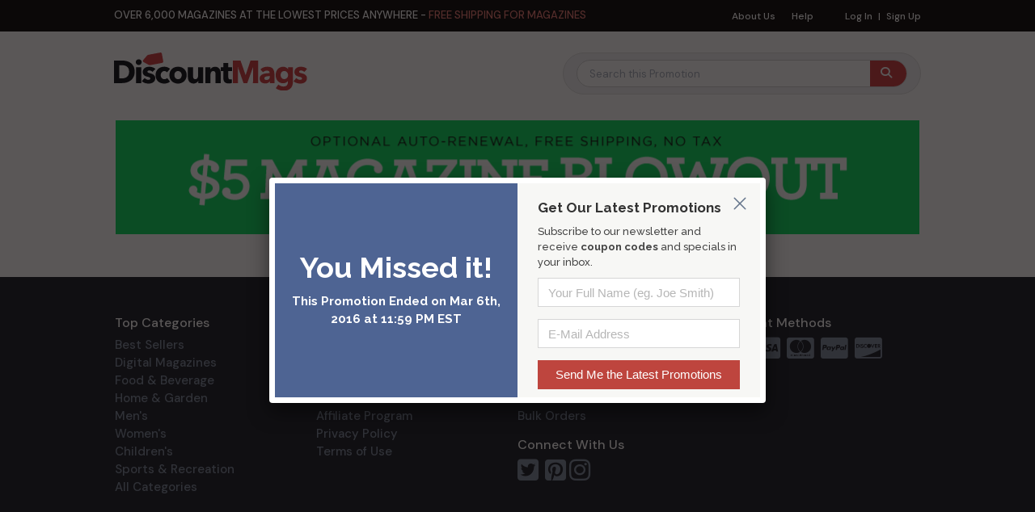

--- FILE ---
content_type: text/html; charset=UTF-8
request_url: https://www.discountmags.com/promos/march5sale2016/7844/12226/time-out-new-york-kids?a=Freebies4Mom
body_size: 6879
content:
<!DOCTYPE html>
<html js-module="main" lang="en"    class="no-navigation"
>
	<head>
        <script>
            document.write('<meta name="viewport" content="width=device-width' + (Math.min(screen.height, screen.width) <= 600 ? ', initial-scale=1, viewport-fit=cover' : '') + '">');
        </script>

                                            
            		<meta charset="utf-8">
		<title>$5 Sale - March 2016 - DiscountMags.com</title>

                    <meta http-equiv="content-language" content="en-US" />
            <link rel="alternate" hreflang="x-default" href="https://www.discountmags.com/promos/march5sale2016/7844/12226/time-out-new-york-kids" />
        <link rel="alternate" hreflang="en-US" href="https://www.discountmags.com/promos/march5sale2016/7844/12226/time-out-new-york-kids" />
        <link rel="alternate" hreflang="en-CA" href="https://www.discountmags.ca/promos/march5sale2016/7844/12226/time-out-new-york-kids" />
        <link rel="alternate" hreflang="en-AU" href="https://www.discountmags.com/au/promos/march5sale2016/7844/12226/time-out-new-york-kids" />
                    <meta name="robots" content="noindex"/>
    
    <meta property="fb:app_id" content="168179359313" />
    <meta property="og:title" content="$5 Sale - March 2016" />
    <meta property="og:type" content="discountmags:deal" />
    <meta property="og:image" content="https://www.discountmags.com/shopimages/sections/thumbnails/pb-big5.png" />
    <meta property="og:url" content="https://www.discountmags.com/promos/march5sale2016?a=facebook&utm_source=facebook&utm_medium=share" />
    <meta property="og:site_name" content="DiscountMags.com" />
    <meta property="og:description" content="More Than 100 Fan-Favorites for Just $5/year" />

    <meta name="twitter:card" content="summary_large_image" />
<meta name="twitter:site" content="@DiscountMags" />
<meta name="twitter:creator" content="@DiscountMags" />
    <meta name="description" content="More Than 100 Fan-Favorites for Just $5/year">        <meta name="googlebot" content="unavailable_after: Monday, 07-Mar-16 03:00:00 CST">    <link rel="canonical" href="https://www.discountmags.com/promos/march5sale2016" />

    <script src="https://kit.fontawesome.com/a5bec034e6.js" crossorigin="anonymous"></script>
    <script src="https://pay.google.com/gp/p/js/pay.js"></script>
                    <link rel="stylesheet" href="https://d3ochae1kou2ub.cloudfront.net/build/vendor.cd78821e3f6f9026ed56.s.bundle.css?80c9dfd0085001c6637f" integrity="sha384-BWNyeOQ0sXRy9K7axHWJhQFGjOul+I7p+yfoW2cc1deABMdWivXl+Few0gPI26qX" crossorigin="anonymous"/><link rel="stylesheet" href="https://d3ochae1kou2ub.cloudfront.net/build/app.970cb1bbfeb1c16d416f.s.bundle.css?80c9dfd0085001c6637f" integrity="sha384-5Q6Y6ZXyoLGlyoaFP2nW4zab1pPltVCqRi/XVzAuF238XzSX1zk5h1Ea/MThPJWq" crossorigin="anonymous"/>                <!-- Google Fonts -->
        <link
            href="//fonts.googleapis.com/css?family=Raleway:400,700,600,500,300,200"
            rel="stylesheet"
            type="text/css"
        />
        <link
            href="https://fonts.googleapis.com/css2?family=DM+Sans:ital,wght@0,400;0,500;0,700;1,400;1,500;1,700&display=swap"
            rel="stylesheet"
        />

        <script type="text/javascript">
            if (navigator.userAgent.match(/IEMobile\/10\.0/) || navigator.userAgent.match(/MSIE 10.*Touch/)) {
                var msViewportStyle = document.createElement('style')
                msViewportStyle.appendChild(
                    document.createTextNode(
                        '@-ms-viewport{width:auto !important}'
                    )
                );
                document.querySelector('head').appendChild(msViewportStyle)
            }
        </script>

                    <script type="text/javascript">
    dataLayer = [{
        'jshop': 'legacy',
                'affiliate': {
            'username': '',
            'external_id': '0',
            'external_child_id': '0'
        },
        'visitor_state': 'OH',
        'page_type': 'category',
        'google_tag_params': "",
        'power_review_product': {},
        'email': '',
        'email_hashes': null,
        'rokt_enabled': 1,
        'gaPropertyId': "UA-518340-1",
        'ga4MeasurementId': "G-X33HB42WYG",
        'ab_test_variant': null,
            }];


    function gtag(){dataLayer.push(arguments);}
</script>
<!-- Google Tag Manager -->
<script>(function(w,d,s,l,i){w[l]=w[l]||[];w[l].push({'gtm.start':
        new Date().getTime(),event:'gtm.js'});var f=d.getElementsByTagName(s)[0],
        j=d.createElement(s),dl=l!='dataLayer'?'&l='+l:'';j.async=true;j.src=
        'https://www.googletagmanager.com/gtm.js?id='+i+dl;f.parentNode.insertBefore(j,f);
})(window,document,'script','dataLayer','GTM-XNN6');</script>
<!-- End Google Tag Manager -->
<script src="https://www.googleoptimize.com/optimize.js?id=GTM-WLCTNBR"></script>                <!-- FontAwesome -->
        <script src="https://kit.fontawesome.com/a5bec034e6.js" crossorigin="anonymous"></script>


	</head>
	<body     class="responsive" js-module="responsive" data-break-point="575"    data-spy="scroll" data-target=".secondary-nav" data-offset="160"
>
                        <!-- Google Tag Manager (noscript) -->
<noscript><iframe src="https://www.googletagmanager.com/ns.html?id=GTM-XNN6"
height="0" width="0" style="display:none;visibility:hidden"></iframe></noscript>
<!-- End Google Tag Manager (noscript) -->
            <script>
    window.addEventListener('kustomerLoaded', function() {
        Kustomer.start({
            brandId: '5fa9975bd55c164c20ef9246'
        }, function () {
                            Kustomer.logout();
                    });
    });

    var script = document.createElement('script');
    script.src = 'https://cdn.kustomerapp.com/chat-web/widget.js';
    script.setAttribute('data-kustomer-api-key', 'eyJhbGciOiJIUzI1NiIsInR5cCI6IkpXVCJ9.[base64].iUwzdynuN4fLQqIVyNUgG8-VhtPQFCJWXqPCct234J4');
    window.document.body.appendChild(script);
</script>
                                                                    <div id="goolge-root" js-module="googleSignIn" data-client-id="517299437881.apps.googleusercontent.com"></div>
                                                        <div id="drawers" class="snap-drawers">
    <div class="snap-drawer snap-drawer-left" id="left-drawer">
    </div>
    <div class="snap-drawer snap-drawer-right" id="right-drawer">
    </div>
</div>
        <div id="viewport" js-module="responsive:fixFixed">
            <div id="outter-wrapper" class="snap-content" js-module="snapper" data-max-position="235" data-min-position="-235" data-secondary-element="#header">
                <div id="wrapper">
                            <div>
        <header id="header" class="fixed bs4" js-module="responsive:move" data-target="#viewport">
            <div class="header-subbottom-mobile">
  <p class="sticky-subnav-text">Free Shipping for Magazines & <a href="https://www.discountmags.com/guarantee">Satisfaction Guaranteed</a></p>
</div>

<!-- Move to css file -->
<style type="text/css">
  /* Sticky Nav Container */
  .header-subbottom-mobile {
    background: #000;
    text-align: center;
    /* only show on mobile / hide by default on desktop */
    display: none;
  }

  /* Sticky Nav - text */
  .header-subbottom-mobile p {
    margin: 0;
    color: #fff;
    font-style: normal;
    text-transform: uppercase;
    font-size: 13px;
    line-height: 14px;
    padding: 0.4em 0;
  }

  /* 'Satisfaction Guaranteed' link */
  .sticky-subnav-text {
    font-size: 12px !important;
    font-family: "DM Sans", Arial, Helvetica, sans-serif;
  }
  .sticky-subnav-text a {
    color: rgb(231, 117, 111);
    text-decoration: underline;
  }

  @media only screen and (max-width: 575px), only screen and (max-device-width: 575px) {
    /* show subnav/sticky nav on mobile */
    .header-subbottom-mobile {
      display: block;
    }

    /* remove padding below existing sticky nav */
    .responsive #header.fixed {
      padding-bottom: 0 !important;
    }
  }
</style>
            <div class="header-top">
                <div class="container">
                    <nav class="top-nav">
                        <ul>
                                                        <li><a href="https://www.discountmags.com/aboutus">About Us</a></li>
                            <li><a href="https://help.discountmags.com/" target="_blank" rel="noreferrer">Help</a></li>
                        </ul>
                        <ul class="login-nav">
                                                            <li><a href="https://www.discountmags.com/customer?xCmd=login" data-fancybox-href="https://www.discountmags.com/customer?xCmd=login">Log In</a></li>
                                <li><a href="https://www.discountmags.com/customer?xCmd=register&amp;xFwd=" data-fancybox-href="https://www.discountmags.com/customer?xCmd=register&amp;xFwd=">Sign Up</a></li>
                                                    </ul>
                    </nav>
                    <div class="info-text">
                        <p>Over 6,000 magazines at the lowest prices anywhere - <em>free shipping for magazines</em></p>
                    </div>
                </div>
            </div>
            <div class="header-bottom bs4">
                <div class="container py-1">
                    <!-- Brand and toggle get grouped for better mobile display -->
                    <div class="navbar-header">
                        <div class="logo mt-0 mt-md-1">
    <a href="https://www.discountmags.com/">
                    <img src="https://www.discountmags.com/resources/discountmags/images/logo/logo.svg" width="239" alt="Discount Magazines at DiscountMags.com" />
        </a></div>
                        <div class="" id="mobile-search-bar"></div>
                    </div>
                    <!-- Collect the nav links, forms, and other content for toggling -->
                            <div class="navbar navbar-default navbar-right" js-module="responsive:move" data-target="#category-slider">
        <nav class="collapse navbar-collapse visible-xs" id="nav" role="navigation">
            <ul class="nav navbar-nav">
                <li class="dropdown dd1">
                    <ul class="dropdown-menu mega-dropdown" role="menu">
                        <li class="col2 same" id="navbar"><strong class="title">Categories</strong></li>
                    </ul>
                </li>
            </ul>
        </nav>
        <div js-module="responsive:move" data-target="#mobile-search-bar">
            <form class="navbar-form navbar-left mega-sales-search hidden-xs" role="search" name="searchForm" js-module="search:megaSale" data-react="true" data-empty-message="The magazine you are searching for is not part of this sale." data-scroll-offset="-150" data-mobile-scroll-offset="-104" data-products-data="productsData">
                <fieldset class="ajax-search">
                    <div class="form-group">
                        <input type="text" class="form-control" id="search-input" placeholder="Search this Promotion" name="xSearch" autocomplete="off">
                    </div>
                    <button type="submit" class="btn btn-default"></button>
                </fieldset>
            </form>
        </div>
    </div>
                </div>
            </div>
                    </header>
    </div>
                        <main id="main" role="main" class="mega-sale-v2 bs4">
        <div>
            <div class="row no-gutters">
                <div class="col-12">
                    
                                                    <section class="banner mb-0" style="background-color: #ffffff">
                <div class="page-banner"><img src="//d3ochae1kou2ub.cloudfront.net/shopimages/sections/normal/dm-993x140-big5.png" height="141" width="994" alt="$5 Sale - March 2016" /></div>
            </section>
                                        
        <div class="hidden">
        <div class="lightbox missed-sale" id="not-active">
            <div class="not-active-wrapper">
                <div class="left">
                                            <h2>You Missed it!</h2>
                        <p>This Promotion Ended on Mar 6th, 2016 at 11:59 PM EST</p>
                                    </div>
                <div class="right">
                    <h3>Get Our Latest Promotions</h3>
<p>Subscribe to our newsletter and receive <strong>coupon codes</strong> and specials in your inbox.</p>
<form name="newsletterJoin" class="grad" method="post" action="https://www.discountmags.com/newsletter?xCmd=do-subscribe" js-module="form:validate" data-validation-on-submit="true">
    <input type="hidden" name="_csrf_token" value="cji9Co--ukx2sVqXPHVY6augJEQl-QRCtX5nN0JuMvA" />
    <div class="row">
        <div class="form-group">
            <input type="text" name="xFullName" class="form-control" minlength="2" placeholder="Your Full Name (eg. Joe Smith)" required="required" data-validation-default-message="Please enter your Full Name" />
            <span class="glyphicon glyphicon-remove form-control-feedback" data-toggle="tooltip" data-placement="left" js-module="tooltip"></span>
        </div>
    </div>
    <div class="row">
        <div class="form-group">
            <input type="email" name="xEmailAddress" class="form-control" placeholder="E-Mail Address" required="required" data-validation-default-message="Please enter you E-Mail Address" />
            <span class="glyphicon glyphicon-remove form-control-feedback" data-toggle="tooltip" data-placement="left" js-module="tooltip"></span>
        </div>
    </div>
  <input type="submit" value="Send Me the Latest Promotions" class="btn btn-primary" />
</form>
                </div>
            </div>
        </div>
        <a href="#not-active" js-module="fancybox" data-modal="true" data-autoload="immediately">not-active</a>
        <a href="#not-active" js-module="fancybox" data-autoload="immediately" data-onclose="goto-url" data-url="https://www.discountmags.com/">not-active</a>
    </div>
	                                </div>
            </div>
        </div>
    </main>
                </div>

                    <footer id="footer" class="bs4">
    <div class="container-fluid bg-black px-0">
        <div class="container text-white py-2 py-md-5 px-0 px-sm-3">
            <div class="row no-gutters">
                <div class="col-12 col-sm mb-3 mb-md-0 hidden-xs">
                    <h6 class="text-white">Top Categories</h6>
                    <a class="px-3 px-sm-0 d-block text-pebble" href="https://www.discountmags.com/bestsellers">Best Sellers</a>
                    <a class="px-3 px-sm-0 d-block text-pebble" href="https://www.discountmags.com/categories/digital">Digital Magazines</a>
                    <a class="px-3 px-sm-0 d-block text-pebble" href="https://www.discountmags.com/categories/food-and-beverage">Food &amp; Beverage</a>
                    <a class="px-3 px-sm-0 d-block text-pebble" href="https://www.discountmags.com/categories/home-and-garden">Home &amp; Garden</a>
                    <a class="px-3 px-sm-0 d-block text-pebble" href="https://www.discountmags.com/categories/mens">Men's</a>
                    <a class="px-3 px-sm-0 d-block text-pebble" href="https://www.discountmags.com/categories/womens">Women's</a>
                    <a class="px-3 px-sm-0 d-block text-pebble" href="https://www.discountmags.com/categories/childrens">Children's</a>
                    <a class="px-3 px-sm-0 d-block text-pebble" href="https://www.discountmags.com/categories/sports-and-recreation">Sports &amp; Recreation</a>
                    <a class="px-3 px-sm-0 d-block text-pebble" href="https://www.discountmags.com/page/browse">All Categories</a>
                </div>
                <div class="col-12 col-sm mb-3 mb-md-0">
                    <h6 class="hidden-xs-down text-white">About Us</h6>
                    <h5 class="px-3 px-sm-0 hidden-sm-up text-white my-3">About Us</h5>
                    <a class="px-3 px-sm-0 py-2 py-sm-0 d-block text-pebble top" href="https://www.discountmags.com/aboutus">About Us</a>
                    <a class="px-3 px-sm-0 py-2 py-sm-0 d-block text-pebble" href="https://www.discountmags.com/guarantee">Our Guarantee</a>
                    <a class="px-3 px-sm-0 py-2 py-sm-0 d-block text-pebble" href="https://www.discountmags.com/page/refund.html">Refund Policy</a>
                    <a class="px-3 px-sm-0 py-2 py-sm-0 d-block text-pebble" href="https://www.discountmags.com/reviews">Reviews</a>
                    <a class="px-3 px-sm-0 py-2 py-sm-0 d-block text-pebble" href="https://www.discountmags.com/affiliate-program">Affiliate Program</a>
                    <a class="px-3 px-sm-0 py-2 py-sm-0 d-block text-pebble" href="https://www.discountmags.com/privacy">Privacy Policy</a>
                    <a class="px-3 px-sm-0 py-2 py-sm-0 d-block text-pebble" href="https://www.discountmags.com/tos">Terms of Use</a>
                </div>
                <div class="col-12 col-sm mb-3 mb-md-0">
                    <h6 class="hidden-xs-down text-white">Customer Service</h6>
                    <h5 class="px-3 px-sm-0 hidden-sm-up text-white my-3">Customer Service</h5>
                    <a class="hidden-xs px-3 px-sm-0 py-2 py-sm-0 d-block text-pebble" href="https://www.discountmags.com/customer?xCmd=acshow">My Account</a>
                    <a class="px-3 px-sm-0 py-2 py-sm-0 d-block text-pebble top" href="https://www.discountmags.com/contact">Contact Us</a>
                    <a class="px-3 px-sm-0 py-2 py-sm-0 d-block text-pebble" href="https://help.discountmags.com/" target="_blank" rel="noreferrer">FAQ</a>
                    <a class="px-3 px-sm-0 py-2 py-sm-0 d-block text-pebble" href="https://www.discountmags.com/giftcert">Gift Certificates</a>
                    <a class="px-3 px-sm-0 py-2 py-sm-0 d-block text-pebble" href="https://www.discountmags.com/bulk-order">Bulk Orders</a>
                    <a class="px-3 px-sm-0 py-2 py-sm-0 text-pebble" href="#" js-module="cookieYes:showWhenActive,cookieYes:manageCookies">Do Not Sell or Share<br />My Personal Information</a>
                    <h6 class="hidden-xs-down text-white mt-3">Connect With Us</h6>
                    <div class="text-xs-center">
                        <h5 class="px-3 px-sm-0 hidden-sm-up text-white mt-4 mb-2">Connect With Us</h5>
                        <a href="https://twitter.com/discountmags" target="_blank" class="d-inline-block text-pebble"><i class="fa fa-2x fa-twitter-square mr-1"></i></a>
                        <a href="https://pinterest.com/discountmags/" target="_blank" class="d-inline-block text-pebble"><i class="fa fa-2x fa-pinterest-square"></i></a>
                        <a href="https://instagram.com/discountmagsdotcom" target="_blank" class="d-inline-block text-pebble"><i class="fa fa-2x fa-instagram"></i></a>
                    </div>
                </div>
                <div class="col-12 col-sm mb-3 mb-md-0">
                    <h6 class="hidden-xs-down text-white">Payment Methods</h6>
                    <div class="text-xs-center">
                        <h5 class="px-3 px-sm-0 hidden-sm-up text-white mb-2">Payment Methods</h5>
                        <span class="text-pebble mr-1"><i class="fa fa-2x fa-cc-amex"></i></span>
                        <span class="text-pebble mr-1"><i class="fa fa-2x fa-cc-visa"></i></span>
                        <span class="text-pebble mr-1"><i class="fa fa-2x fa-cc-mastercard"></i></span>
                        <span class="text-pebble mr-1"><i class="fa fa-2x fa-cc-paypal"></i></span>
                        <span class="text-pebble"><i class="fa fa-2x fa-cc-discover"></i></span>
                    </div>

                    <div class="mt-4 text-xs-center">
                        <a class="reseller-ragings" href="https://www.resellerratings.com" onclick="window.open('https://seals.resellerratings.com/landing.php?seller=27560','name','height=760,width=780,scrollbars=1'); return false;">
    <img style='border:none;' src='//seals.resellerratings.com/seal.php?seller=27560' />
</a>
                            <style type="text/css">
        .viewpoints-widget .vp-widg-prod-rail_300_short {
            width: auto !important;
            background-color: transparent !important;
            border: 0 !important;
            padding: 0 !important;
        }

        .viewpoints-widget .vp-widg-prod-rail_300_short .vp-product-score {
            color: #c4c2c2 !important;;
        }

        .viewpoints-widget .vp-widg-prod-rail_300_short .vp-widg-prod-count {
            color: #be453e !important;
            font-size: 14px !important;
            font-weight: normal !important;
        }
    </style>
    <div class="viewpoints-widget">
        <script data-viewpoints-product-id="608646" data-viewpoints-type="rail_300_short">(function (d, s, id) {
            if (d.getElementById(id)) return;
            var js = d.createElement(s), fjs = d.getElementsByTagName(s)[0],
                p = /^http:/.test(d.location) ? 'http' : 'https', dis = Math.round(+new Date() / 3600000);
            js.id = id;
            js.src = p + "://d1mz77c2blg4xf.cloudfront.net/assets/widgets/product.js?" + dis;
            js.async = true;
            fjs.parentNode.insertBefore(js, fjs);
        }(document, 'script', 'viewpoints-product-widget-js'));</script>
    </div>
                    </div>
                                    </div>
            </div>
        </div>
    </div>
    <div class="container-fluid bg-carbon px-0">
        <div class="container px-0 text-pebble py-2 small text-center">
            <p class="mb-0">&copy; 1999 – 2025 DiscountMags.com • All rights reserved.</p>
        </div>
    </div>
</footer>
            </div>
        </div>

                        <div class="__component_bottom_navbar">
    <div class="bs4">
              <span
        js-module="reactComponent"
        data-component="Components.BottomNav"
        data-props="{&quot;cartCount&quot;:0,&quot;loggedIn&quot;:false,&quot;categorySliderId&quot;:&quot;category-slider&quot;,&quot;baseUrl&quot;:&quot;https:\/\/www.discountmags.com\/&quot;,&quot;accountSliderId&quot;:&quot;account-slider&quot;,&quot;menuItemKeys&quot;:null,&quot;disable&quot;:null}"></span>          </div>

    <div class="sliders">
        <div id="category-slider" class="slider">

        </div>
            </div>
</div>
                    <script type="text/javascript">
                window.JSAppData = {};
                window.JSAppData.pageInfo = {};
                window.JSAppData.pageInfo.current_user = {
                    "beta_user": false,
                    "id": 0                }
            </script>

            <script type="text/javascript" src="//d3ochae1kou2ub.cloudfront.net//js/all_js_235.js"></script>

                            <script src="https://d3ochae1kou2ub.cloudfront.net/build/vendor.cd78821e3f6f9026ed56.s.bundle.js?80c9dfd0085001c6637f" integrity="sha384-3o93JQEQ7R1CCiZTF8zX2S47QFRmnjjZsEPDOfC4FrmJOq8vR//LNzZc+cO3cm6u" crossorigin="anonymous"></script><script src="https://d3ochae1kou2ub.cloudfront.net/build/app.970cb1bbfeb1c16d416f.s.bundle.js?80c9dfd0085001c6637f" integrity="sha384-oyX/6ecWMoIMPOZa9JHdd+MZnZX3BvQbiQa0+arrID8SSCYPEDDWp+mMHwx1Iu+5" crossorigin="anonymous"></script>                        <script type="text/javascript">
                JSApp.initialize("https://www.discountmags.com/");
            </script>

            <script async src='https://www.google.com/recaptcha/api.js?onload=recaptchaOnloadCallback&render=explicit'></script>
            <script type="text/javascript">
                function recaptchaOnloadCallback() {
                    JSApp.triggerEvent('recaptchaLoaded');
                }
            </script>
            <script async type="text/javascript" src="https://static.klaviyo.com/onsite/js/klaviyo.js?company_id=PdMxPP"></script>
                                                
                                            	</body>
</html>


--- FILE ---
content_type: text/css
request_url: https://d3ochae1kou2ub.cloudfront.net/build/app.970cb1bbfeb1c16d416f.s.bundle.css?80c9dfd0085001c6637f
body_size: 62076
content:
/*! normalize.css v3.0.1 | MIT License | git.io/normalize */html{font-family:sans-serif;-ms-text-size-adjust:100%;-webkit-text-size-adjust:100%}body{margin:0}article,aside,details,figcaption,figure,footer,header,hgroup,main,nav,section,summary{display:block}audio,canvas,progress,video{display:inline-block;vertical-align:baseline}audio:not([controls]){display:none;height:0}[hidden],template{display:none}a{background:rgba(0,0,0,0)}a:active,a:hover{outline:0}abbr[title]{border-bottom:1px dotted}b,strong{font-weight:bold}dfn{font-style:italic}h1{font-size:2em;margin:.67em 0}mark{background:#ff0;color:#000}small{font-size:80%}sub,sup{font-size:75%;line-height:0;position:relative;vertical-align:baseline}sup{top:-0.5em}sub{bottom:-0.25em}img{border:0}svg:not(:root){overflow:hidden}figure{margin:1em 40px}hr{-moz-box-sizing:content-box;box-sizing:content-box;height:0}pre{overflow:auto}code,kbd,pre,samp{font-family:monospace,monospace;font-size:1em}button,input,optgroup,select,textarea{color:inherit;font:inherit;margin:0}button{overflow:visible}button,select{text-transform:none}button,html input[type=button],input[type=reset],input[type=submit]{-webkit-appearance:button;cursor:pointer}button[disabled],html input[disabled]{cursor:default}button::-moz-focus-inner,input::-moz-focus-inner{border:0;padding:0}input{line-height:normal}input[type=checkbox],input[type=radio]{box-sizing:border-box;padding:0}input[type=number]::-webkit-inner-spin-button,input[type=number]::-webkit-outer-spin-button{height:auto}input[type=search]{-webkit-appearance:textfield;-moz-box-sizing:content-box;-webkit-box-sizing:content-box;box-sizing:content-box}input[type=search]::-webkit-search-cancel-button,input[type=search]::-webkit-search-decoration{-webkit-appearance:none}fieldset{border:1px solid silver;margin:0 2px;padding:.35em .625em .75em}legend{border:0;padding:0}textarea{overflow:auto}optgroup{font-weight:bold}table{border-collapse:collapse;border-spacing:0}td,th{padding:0}@media print{*{text-shadow:none !important;color:#000 !important;background:rgba(0,0,0,0) !important;box-shadow:none !important}a,a:visited{text-decoration:underline}a[href]:after{content:" (" attr(href) ")"}abbr[title]:after{content:" (" attr(title) ")"}a[href^="javascript:"]:after,a[href^="#"]:after{content:""}pre,blockquote{border:1px solid #999;page-break-inside:avoid}thead{display:table-header-group}tr,img{page-break-inside:avoid}img{max-width:100% !important}p,h2,h3{orphans:3;widows:3}h2,h3{page-break-after:avoid}select{background:#fff !important}.navbar{display:none}.table td,.table th{background-color:#fff !important}.btn>.caret,.dropup>.btn>.caret{border-top-color:#000 !important}.label{border:1px solid #000}.table{border-collapse:collapse !important}.table-bordered th,.table-bordered td{border:1px solid #ddd !important}}@font-face{font-family:"Glyphicons Halflings";src:url(https://d3ochae1kou2ub.cloudfront.net/build/fonts/glyphicons-halflings-regular-2810d2a49be3af435f61.eot);src:url(https://d3ochae1kou2ub.cloudfront.net/build/fonts/glyphicons-halflings-regular-2810d2a49be3af435f61.eot?#iefix) format("embedded-opentype"),url(https://d3ochae1kou2ub.cloudfront.net/build/e3cab037268b4e02bef8.woff) format("woff"),url(https://d3ochae1kou2ub.cloudfront.net/build/fonts/glyphicons-halflings-regular-b7c243015cec15850248.ttf) format("truetype"),url(https://d3ochae1kou2ub.cloudfront.net/build/fonts/glyphicons-halflings-regular-864c2bdfdea09ee84833.svg#glyphicons_halflingsregular) format("svg")}.glyphicon{position:relative;top:1px;display:inline-block;font-family:"Glyphicons Halflings";font-style:normal;font-weight:normal;line-height:1;-webkit-font-smoothing:antialiased;-moz-osx-font-smoothing:grayscale}.glyphicon-asterisk:before{content:"*"}.glyphicon-plus:before{content:"+"}.glyphicon-euro:before{content:"€"}.glyphicon-minus:before{content:"−"}.glyphicon-cloud:before{content:"☁"}.glyphicon-envelope:before{content:"✉"}.glyphicon-pencil:before{content:"✏"}.glyphicon-glass:before{content:""}.glyphicon-music:before{content:""}.glyphicon-search:before{content:""}.glyphicon-heart:before{content:""}.glyphicon-star:before{content:""}.glyphicon-star-empty:before{content:""}.glyphicon-user:before{content:""}.glyphicon-film:before{content:""}.glyphicon-th-large:before{content:""}.glyphicon-th:before{content:""}.glyphicon-th-list:before{content:""}.glyphicon-ok:before{content:""}.glyphicon-remove:before{content:""}.glyphicon-zoom-in:before{content:""}.glyphicon-zoom-out:before{content:""}.glyphicon-off:before{content:""}.glyphicon-signal:before{content:""}.glyphicon-cog:before{content:""}.glyphicon-trash:before{content:""}.glyphicon-home:before{content:""}.glyphicon-file:before{content:""}.glyphicon-time:before{content:""}.glyphicon-road:before{content:""}.glyphicon-download-alt:before{content:""}.glyphicon-download:before{content:""}.glyphicon-upload:before{content:""}.glyphicon-inbox:before{content:""}.glyphicon-play-circle:before{content:""}.glyphicon-repeat:before{content:""}.glyphicon-refresh:before{content:""}.glyphicon-list-alt:before{content:""}.glyphicon-lock:before{content:""}.glyphicon-flag:before{content:""}.glyphicon-headphones:before{content:""}.glyphicon-volume-off:before{content:""}.glyphicon-volume-down:before{content:""}.glyphicon-volume-up:before{content:""}.glyphicon-qrcode:before{content:""}.glyphicon-barcode:before{content:""}.glyphicon-tag:before{content:""}.glyphicon-tags:before{content:""}.glyphicon-book:before{content:""}.glyphicon-bookmark:before{content:""}.glyphicon-print:before{content:""}.glyphicon-camera:before{content:""}.glyphicon-font:before{content:""}.glyphicon-bold:before{content:""}.glyphicon-italic:before{content:""}.glyphicon-text-height:before{content:""}.glyphicon-text-width:before{content:""}.glyphicon-align-left:before{content:""}.glyphicon-align-center:before{content:""}.glyphicon-align-right:before{content:""}.glyphicon-align-justify:before{content:""}.glyphicon-list:before{content:""}.glyphicon-indent-left:before{content:""}.glyphicon-indent-right:before{content:""}.glyphicon-facetime-video:before{content:""}.glyphicon-picture:before{content:""}.glyphicon-map-marker:before{content:""}.glyphicon-adjust:before{content:""}.glyphicon-tint:before{content:""}.glyphicon-edit:before{content:""}.glyphicon-share:before{content:""}.glyphicon-check:before{content:""}.glyphicon-move:before{content:""}.glyphicon-step-backward:before{content:""}.glyphicon-fast-backward:before{content:""}.glyphicon-backward:before{content:""}.glyphicon-play:before{content:""}.glyphicon-pause:before{content:""}.glyphicon-stop:before{content:""}.glyphicon-forward:before{content:""}.glyphicon-fast-forward:before{content:""}.glyphicon-step-forward:before{content:""}.glyphicon-eject:before{content:""}.glyphicon-chevron-left:before{content:""}.glyphicon-chevron-right:before{content:""}.glyphicon-plus-sign:before{content:""}.glyphicon-minus-sign:before{content:""}.glyphicon-remove-sign:before{content:""}.glyphicon-ok-sign:before{content:""}.glyphicon-question-sign:before{content:""}.glyphicon-info-sign:before{content:""}.glyphicon-screenshot:before{content:""}.glyphicon-remove-circle:before{content:""}.glyphicon-ok-circle:before{content:""}.glyphicon-ban-circle:before{content:""}.glyphicon-arrow-left:before{content:""}.glyphicon-arrow-right:before{content:""}.glyphicon-arrow-up:before{content:""}.glyphicon-arrow-down:before{content:""}.glyphicon-share-alt:before{content:""}.glyphicon-resize-full:before{content:""}.glyphicon-resize-small:before{content:""}.glyphicon-exclamation-sign:before{content:""}.glyphicon-gift:before{content:""}.glyphicon-leaf:before{content:""}.glyphicon-fire:before{content:""}.glyphicon-eye-open:before{content:""}.glyphicon-eye-close:before{content:""}.glyphicon-warning-sign:before{content:""}.glyphicon-plane:before{content:""}.glyphicon-calendar:before{content:""}.glyphicon-random:before{content:""}.glyphicon-comment:before{content:""}.glyphicon-magnet:before{content:""}.glyphicon-chevron-up:before{content:""}.glyphicon-chevron-down:before{content:""}.glyphicon-retweet:before{content:""}.glyphicon-shopping-cart:before{content:""}.glyphicon-folder-close:before{content:""}.glyphicon-folder-open:before{content:""}.glyphicon-resize-vertical:before{content:""}.glyphicon-resize-horizontal:before{content:""}.glyphicon-hdd:before{content:""}.glyphicon-bullhorn:before{content:""}.glyphicon-bell:before{content:""}.glyphicon-certificate:before{content:""}.glyphicon-thumbs-up:before{content:""}.glyphicon-thumbs-down:before{content:""}.glyphicon-hand-right:before{content:""}.glyphicon-hand-left:before{content:""}.glyphicon-hand-up:before{content:""}.glyphicon-hand-down:before{content:""}.glyphicon-circle-arrow-right:before{content:""}.glyphicon-circle-arrow-left:before{content:""}.glyphicon-circle-arrow-up:before{content:""}.glyphicon-circle-arrow-down:before{content:""}.glyphicon-globe:before{content:""}.glyphicon-wrench:before{content:""}.glyphicon-tasks:before{content:""}.glyphicon-filter:before{content:""}.glyphicon-briefcase:before{content:""}.glyphicon-fullscreen:before{content:""}.glyphicon-dashboard:before{content:""}.glyphicon-paperclip:before{content:""}.glyphicon-heart-empty:before{content:""}.glyphicon-link:before{content:""}.glyphicon-phone:before{content:""}.glyphicon-pushpin:before{content:""}.glyphicon-usd:before{content:""}.glyphicon-gbp:before{content:""}.glyphicon-sort:before{content:""}.glyphicon-sort-by-alphabet:before{content:""}.glyphicon-sort-by-alphabet-alt:before{content:""}.glyphicon-sort-by-order:before{content:""}.glyphicon-sort-by-order-alt:before{content:""}.glyphicon-sort-by-attributes:before{content:""}.glyphicon-sort-by-attributes-alt:before{content:""}.glyphicon-unchecked:before{content:""}.glyphicon-expand:before{content:""}.glyphicon-collapse-down:before{content:""}.glyphicon-collapse-up:before{content:""}.glyphicon-log-in:before{content:""}.glyphicon-flash:before{content:""}.glyphicon-log-out:before{content:""}.glyphicon-new-window:before{content:""}.glyphicon-record:before{content:""}.glyphicon-save:before{content:""}.glyphicon-open:before{content:""}.glyphicon-saved:before{content:""}.glyphicon-import:before{content:""}.glyphicon-export:before{content:""}.glyphicon-send:before{content:""}.glyphicon-floppy-disk:before{content:""}.glyphicon-floppy-saved:before{content:""}.glyphicon-floppy-remove:before{content:""}.glyphicon-floppy-save:before{content:""}.glyphicon-floppy-open:before{content:""}.glyphicon-credit-card:before{content:""}.glyphicon-transfer:before{content:""}.glyphicon-cutlery:before{content:""}.glyphicon-header:before{content:""}.glyphicon-compressed:before{content:""}.glyphicon-earphone:before{content:""}.glyphicon-phone-alt:before{content:""}.glyphicon-tower:before{content:""}.glyphicon-stats:before{content:""}.glyphicon-sd-video:before{content:""}.glyphicon-hd-video:before{content:""}.glyphicon-subtitles:before{content:""}.glyphicon-sound-stereo:before{content:""}.glyphicon-sound-dolby:before{content:""}.glyphicon-sound-5-1:before{content:""}.glyphicon-sound-6-1:before{content:""}.glyphicon-sound-7-1:before{content:""}.glyphicon-copyright-mark:before{content:""}.glyphicon-registration-mark:before{content:""}.glyphicon-cloud-download:before{content:""}.glyphicon-cloud-upload:before{content:""}.glyphicon-tree-conifer:before{content:""}.glyphicon-tree-deciduous:before{content:""}*{-webkit-box-sizing:border-box;-moz-box-sizing:border-box;box-sizing:border-box}*:before,*:after{-webkit-box-sizing:border-box;-moz-box-sizing:border-box;box-sizing:border-box}html{-webkit-tap-highlight-color:rgba(0,0,0,0)}body{font-family:"Raleway",Arial,Helvetica,sans-serif;font-size:15px;line-height:1.5333;color:#7a7a7a;background-color:#fff}input,button,select,textarea{font-family:inherit;font-size:inherit;line-height:inherit}a{color:#be453e;text-decoration:none}a:hover,a:focus{color:#84302b;text-decoration:underline}a:focus{outline:thin dotted;outline:5px auto -webkit-focus-ring-color;outline-offset:-2px}figure{margin:0}img{vertical-align:middle}.img-responsive{display:block;width:100% \9 ;max-width:100%;height:auto}.img-rounded{border-radius:6px}.img-thumbnail{padding:4px;line-height:1.5333;background-color:#fff;border:1px solid #ddd;border-radius:3px;-webkit-transition:all .2s ease-in-out;-o-transition:all .2s ease-in-out;transition:all .2s ease-in-out;display:inline-block;width:100% \9 ;max-width:100%;height:auto}.img-circle{border-radius:50%}hr{margin-top:22px;margin-bottom:22px;border:0;border-top:1px solid #eee}.sr-only{position:absolute;width:1px;height:1px;margin:-1px;padding:0;overflow:hidden;clip:rect(0, 0, 0, 0);border:0}.sr-only-focusable:active,.sr-only-focusable:focus{position:static;width:auto;height:auto;margin:0;overflow:visible;clip:auto}h1,h2,h3,h4,h5,h6,.h1,.h2,.h3,.h4,.h5,.h6{font-family:inherit;font-weight:500;line-height:1.1;color:inherit}h1 small,h1 .small,h2 small,h2 .small,h3 small,h3 .small,h4 small,h4 .small,h5 small,h5 .small,h6 small,h6 .small,.h1 small,.h1 .small,.h2 small,.h2 .small,.h3 small,.h3 .small,.h4 small,.h4 .small,.h5 small,.h5 .small,.h6 small,.h6 .small{font-weight:normal;line-height:1;color:#777}h1,.h1,h2,.h2,h3,.h3{margin-top:22px;margin-bottom:11px}h1 small,h1 .small,.h1 small,.h1 .small,h2 small,h2 .small,.h2 small,.h2 .small,h3 small,h3 .small,.h3 small,.h3 .small{font-size:65%}h4,.h4,h5,.h5,h6,.h6{margin-top:11px;margin-bottom:11px}h4 small,h4 .small,.h4 small,.h4 .small,h5 small,h5 .small,.h5 small,.h5 .small,h6 small,h6 .small,.h6 small,.h6 .small{font-size:75%}h1,.h1{font-size:44px}h2,.h2{font-size:34px}h3,.h3{font-size:25px}h4,.h4{font-size:15px}h5,.h5{font-size:15px}h6,.h6{font-size:13px}p{margin:0 0 11px}.lead{margin-bottom:22px;font-size:17px;font-weight:300;line-height:1.4}@media(min-width: 1px){.lead{font-size:22.5px}}small,.small{font-size:86%}cite{font-style:normal}mark,.mark{background-color:#fcf8e3;padding:.2em}.text-left{text-align:left}.text-right{text-align:right}.text-center{text-align:center}.text-justify{text-align:justify}.text-nowrap{white-space:nowrap}.text-lowercase{text-transform:lowercase}.text-uppercase{text-transform:uppercase}.text-capitalize{text-transform:capitalize}.text-muted{color:#777}.text-primary{color:#be453e}a.text-primary:hover{color:#983731}.text-success{color:#3c763d}a.text-success:hover{color:#2b542c}.text-info{color:#31708f}a.text-info:hover{color:#245269}.text-warning{color:#8a6d3b}a.text-warning:hover{color:#66512c}.text-danger{color:#be453e}a.text-danger:hover{color:#983731}.bg-primary{color:#fff}.bg-primary{background-color:#be453e}a.bg-primary:hover{background-color:#983731}.bg-success{background-color:#dff0d8}a.bg-success:hover{background-color:#c1e2b3}.bg-info{background-color:#d9edf7}a.bg-info:hover{background-color:#afd9ee}.bg-warning{background-color:#fcf8e3}a.bg-warning:hover{background-color:#f7ecb5}.bg-danger{background-color:#f8f8f8}a.bg-danger:hover{background-color:#dfdfdf}.page-header{padding-bottom:10px;margin:44px 0 22px;border-bottom:1px solid #eee}ul,ol{margin-top:0;margin-bottom:11px}ul ul,ul ol,ol ul,ol ol{margin-bottom:0}.list-unstyled,.sidenav ul,.list-inline{padding-left:0;list-style:none}.list-inline{margin-left:-5px}.list-inline>li{display:inline-block;padding-left:5px;padding-right:5px}dl{margin-top:0;margin-bottom:22px}dt,dd{line-height:1.5333}dt{font-weight:bold}dd{margin-left:0}.dl-horizontal dd:before,.dl-horizontal dd:after{content:" ";display:table}.dl-horizontal dd:after{clear:both}@media(min-width: 1px){.dl-horizontal dt{float:left;width:160px;clear:left;text-align:right;overflow:hidden;text-overflow:ellipsis;white-space:nowrap}.dl-horizontal dd{margin-left:180px}}abbr[title],abbr[data-original-title]{cursor:help;border-bottom:1px dotted #777}.initialism{font-size:90%;text-transform:uppercase}blockquote{padding:11px 22px;margin:0 0 22px;font-size:18.75px;border-left:5px solid #eee}blockquote p:last-child,blockquote ul:last-child,blockquote ol:last-child{margin-bottom:0}blockquote footer,blockquote small,blockquote .small{display:block;font-size:80%;line-height:1.5333;color:#777}blockquote footer:before,blockquote small:before,blockquote .small:before{content:"— "}.blockquote-reverse,blockquote.pull-right{padding-right:15px;padding-left:0;border-right:5px solid #eee;border-left:0;text-align:right}.blockquote-reverse footer:before,.blockquote-reverse small:before,.blockquote-reverse .small:before,blockquote.pull-right footer:before,blockquote.pull-right small:before,blockquote.pull-right .small:before{content:""}.blockquote-reverse footer:after,.blockquote-reverse small:after,.blockquote-reverse .small:after,blockquote.pull-right footer:after,blockquote.pull-right small:after,blockquote.pull-right .small:after{content:" —"}blockquote:before,blockquote:after{content:""}address{margin-bottom:22px;font-style:normal;line-height:1.5333}code,kbd,pre,samp{font-family:Menlo,Monaco,Consolas,"Courier New",monospace}code{padding:2px 4px;font-size:90%;color:#c7254e;background-color:#f9f2f4;border-radius:3px}kbd{padding:2px 4px;font-size:90%;color:#fff;background-color:#333;border-radius:3px;box-shadow:inset 0 -1px 0 rgba(0,0,0,.25)}kbd kbd{padding:0;font-size:100%;box-shadow:none}pre{display:block;padding:10.5px;margin:0 0 11px;font-size:14px;line-height:1.5333;word-break:break-all;word-wrap:break-word;color:#333;background-color:#f0f2f5;border:1px solid #ccc;border-radius:3px}pre code{padding:0;font-size:inherit;color:inherit;white-space:pre-wrap;background-color:rgba(0,0,0,0);border-radius:0}.pre-scrollable{max-height:340px;overflow-y:scroll}.container{margin-right:auto;margin-left:auto;padding-left:15px;padding-right:15px}.container:before,.container:after{content:" ";display:table}.container:after{clear:both}@media(min-width: 1px){.container{width:750px}}@media(min-width: 1px){.container{width:970px}}@media(min-width: 1px){.container{width:1028px}}@media only screen and (min-width: 1400px){.container.container-ws{width:1400px}}.container-fluid{margin-right:auto;margin-left:auto;padding-left:15px;padding-right:15px}.container-fluid:before,.container-fluid:after{content:" ";display:table}.container-fluid:after{clear:both}.row{margin-left:-15px;margin-right:-15px}.row:before,.row:after{content:" ";display:table}.row:after{clear:both}.col-xs-1,.col-sm-1,.col-md-1,.col-lg-1,.col-xs-2,.col-sm-2,.col-md-2,.col-lg-2,.col-xs-3,.col-sm-3,.col-md-3,.col-lg-3,.col-xs-4,.col-sm-4,.col-md-4,.col-lg-4,.col-xs-5,.col-sm-5,.col-md-5,.col-lg-5,.col-xs-6,.col-sm-6,.col-md-6,.col-lg-6,.col-xs-7,.col-sm-7,.col-md-7,.col-lg-7,.col-xs-8,.col-sm-8,.col-md-8,.col-lg-8,.col-xs-9,.col-sm-9,.col-md-9,.col-lg-9,.col-xs-10,.col-sm-10,.col-md-10,.col-lg-10,.col-xs-11,.col-sm-11,.col-md-11,.col-lg-11,.col-xs-12,.col-sm-12,.col-md-12,.col-lg-12{position:relative;min-height:1px;padding-left:15px;padding-right:15px}.col-xs-1,.col-xs-2,.col-xs-3,.col-xs-4,.col-xs-5,.col-xs-6,.col-xs-7,.col-xs-8,.col-xs-9,.col-xs-10,.col-xs-11,.col-xs-12{float:left}.col-xs-1{width:8.3333333333%}.col-xs-2{width:16.6666666667%}.col-xs-3{width:25%}.col-xs-4{width:33.3333333333%}.col-xs-5{width:41.6666666667%}.col-xs-6{width:50%}.col-xs-7{width:58.3333333333%}.col-xs-8{width:66.6666666667%}.col-xs-9{width:75%}.col-xs-10{width:83.3333333333%}.col-xs-11{width:91.6666666667%}.col-xs-12{width:100%}.col-xs-pull-0{right:auto}.col-xs-pull-1{right:8.3333333333%}.col-xs-pull-2{right:16.6666666667%}.col-xs-pull-3{right:25%}.col-xs-pull-4{right:33.3333333333%}.col-xs-pull-5{right:41.6666666667%}.col-xs-pull-6{right:50%}.col-xs-pull-7{right:58.3333333333%}.col-xs-pull-8{right:66.6666666667%}.col-xs-pull-9{right:75%}.col-xs-pull-10{right:83.3333333333%}.col-xs-pull-11{right:91.6666666667%}.col-xs-pull-12{right:100%}.col-xs-push-0{left:auto}.col-xs-push-1{left:8.3333333333%}.col-xs-push-2{left:16.6666666667%}.col-xs-push-3{left:25%}.col-xs-push-4{left:33.3333333333%}.col-xs-push-5{left:41.6666666667%}.col-xs-push-6{left:50%}.col-xs-push-7{left:58.3333333333%}.col-xs-push-8{left:66.6666666667%}.col-xs-push-9{left:75%}.col-xs-push-10{left:83.3333333333%}.col-xs-push-11{left:91.6666666667%}.col-xs-push-12{left:100%}.col-xs-offset-0{margin-left:0%}.col-xs-offset-1{margin-left:8.3333333333%}.col-xs-offset-2{margin-left:16.6666666667%}.col-xs-offset-3{margin-left:25%}.col-xs-offset-4{margin-left:33.3333333333%}.col-xs-offset-5{margin-left:41.6666666667%}.col-xs-offset-6{margin-left:50%}.col-xs-offset-7{margin-left:58.3333333333%}.col-xs-offset-8{margin-left:66.6666666667%}.col-xs-offset-9{margin-left:75%}.col-xs-offset-10{margin-left:83.3333333333%}.col-xs-offset-11{margin-left:91.6666666667%}.col-xs-offset-12{margin-left:100%}@media(min-width: 1px){.col-sm-1,.col-sm-2,.col-sm-3,.col-sm-4,.col-sm-5,.col-sm-6,.col-sm-7,.col-sm-8,.col-sm-9,.col-sm-10,.col-sm-11,.col-sm-12{float:left}.col-sm-1{width:8.3333333333%}.col-sm-2{width:16.6666666667%}.col-sm-3{width:25%}.col-sm-4{width:33.3333333333%}.col-sm-5{width:41.6666666667%}.col-sm-6{width:50%}.col-sm-7{width:58.3333333333%}.col-sm-8{width:66.6666666667%}.col-sm-9{width:75%}.col-sm-10{width:83.3333333333%}.col-sm-11{width:91.6666666667%}.col-sm-12{width:100%}.col-sm-pull-0{right:auto}.col-sm-pull-1{right:8.3333333333%}.col-sm-pull-2{right:16.6666666667%}.col-sm-pull-3{right:25%}.col-sm-pull-4{right:33.3333333333%}.col-sm-pull-5{right:41.6666666667%}.col-sm-pull-6{right:50%}.col-sm-pull-7{right:58.3333333333%}.col-sm-pull-8{right:66.6666666667%}.col-sm-pull-9{right:75%}.col-sm-pull-10{right:83.3333333333%}.col-sm-pull-11{right:91.6666666667%}.col-sm-pull-12{right:100%}.col-sm-push-0{left:auto}.col-sm-push-1{left:8.3333333333%}.col-sm-push-2{left:16.6666666667%}.col-sm-push-3{left:25%}.col-sm-push-4{left:33.3333333333%}.col-sm-push-5{left:41.6666666667%}.col-sm-push-6{left:50%}.col-sm-push-7{left:58.3333333333%}.col-sm-push-8{left:66.6666666667%}.col-sm-push-9{left:75%}.col-sm-push-10{left:83.3333333333%}.col-sm-push-11{left:91.6666666667%}.col-sm-push-12{left:100%}.col-sm-offset-0{margin-left:0%}.col-sm-offset-1{margin-left:8.3333333333%}.col-sm-offset-2{margin-left:16.6666666667%}.col-sm-offset-3{margin-left:25%}.col-sm-offset-4{margin-left:33.3333333333%}.col-sm-offset-5{margin-left:41.6666666667%}.col-sm-offset-6{margin-left:50%}.col-sm-offset-7{margin-left:58.3333333333%}.col-sm-offset-8{margin-left:66.6666666667%}.col-sm-offset-9{margin-left:75%}.col-sm-offset-10{margin-left:83.3333333333%}.col-sm-offset-11{margin-left:91.6666666667%}.col-sm-offset-12{margin-left:100%}}@media(min-width: 1px){.col-md-1,.col-md-2,.col-md-3,.col-md-4,.col-md-5,.col-md-6,.col-md-7,.col-md-8,.col-md-9,.col-md-10,.col-md-11,.col-md-12{float:left}.col-md-1{width:8.3333333333%}.col-md-2{width:16.6666666667%}.col-md-3{width:25%}.col-md-4{width:33.3333333333%}.col-md-5{width:41.6666666667%}.col-md-6{width:50%}.col-md-7{width:58.3333333333%}.col-md-8{width:66.6666666667%}.col-md-9{width:75%}.col-md-10{width:83.3333333333%}.col-md-11{width:91.6666666667%}.col-md-12{width:100%}.col-md-pull-0{right:auto}.col-md-pull-1{right:8.3333333333%}.col-md-pull-2{right:16.6666666667%}.col-md-pull-3{right:25%}.col-md-pull-4{right:33.3333333333%}.col-md-pull-5{right:41.6666666667%}.col-md-pull-6{right:50%}.col-md-pull-7{right:58.3333333333%}.col-md-pull-8{right:66.6666666667%}.col-md-pull-9{right:75%}.col-md-pull-10{right:83.3333333333%}.col-md-pull-11{right:91.6666666667%}.col-md-pull-12{right:100%}.col-md-push-0{left:auto}.col-md-push-1{left:8.3333333333%}.col-md-push-2{left:16.6666666667%}.col-md-push-3{left:25%}.col-md-push-4{left:33.3333333333%}.col-md-push-5{left:41.6666666667%}.col-md-push-6{left:50%}.col-md-push-7{left:58.3333333333%}.col-md-push-8{left:66.6666666667%}.col-md-push-9{left:75%}.col-md-push-10{left:83.3333333333%}.col-md-push-11{left:91.6666666667%}.col-md-push-12{left:100%}.col-md-offset-0{margin-left:0%}.col-md-offset-1{margin-left:8.3333333333%}.col-md-offset-2{margin-left:16.6666666667%}.col-md-offset-3{margin-left:25%}.col-md-offset-4{margin-left:33.3333333333%}.col-md-offset-5{margin-left:41.6666666667%}.col-md-offset-6{margin-left:50%}.col-md-offset-7{margin-left:58.3333333333%}.col-md-offset-8{margin-left:66.6666666667%}.col-md-offset-9{margin-left:75%}.col-md-offset-10{margin-left:83.3333333333%}.col-md-offset-11{margin-left:91.6666666667%}.col-md-offset-12{margin-left:100%}}@media(min-width: 1px){.col-lg-1,.col-lg-2,.col-lg-3,.col-lg-4,.col-lg-5,.col-lg-6,.col-lg-7,.col-lg-8,.col-lg-9,.col-lg-10,.col-lg-11,.col-lg-12{float:left}.col-lg-1{width:8.3333333333%}.col-lg-2{width:16.6666666667%}.col-lg-3{width:25%}.col-lg-4{width:33.3333333333%}.col-lg-5{width:41.6666666667%}.col-lg-6{width:50%}.col-lg-7{width:58.3333333333%}.col-lg-8{width:66.6666666667%}.col-lg-9{width:75%}.col-lg-10{width:83.3333333333%}.col-lg-11{width:91.6666666667%}.col-lg-12{width:100%}.col-lg-pull-0{right:auto}.col-lg-pull-1{right:8.3333333333%}.col-lg-pull-2{right:16.6666666667%}.col-lg-pull-3{right:25%}.col-lg-pull-4{right:33.3333333333%}.col-lg-pull-5{right:41.6666666667%}.col-lg-pull-6{right:50%}.col-lg-pull-7{right:58.3333333333%}.col-lg-pull-8{right:66.6666666667%}.col-lg-pull-9{right:75%}.col-lg-pull-10{right:83.3333333333%}.col-lg-pull-11{right:91.6666666667%}.col-lg-pull-12{right:100%}.col-lg-push-0{left:auto}.col-lg-push-1{left:8.3333333333%}.col-lg-push-2{left:16.6666666667%}.col-lg-push-3{left:25%}.col-lg-push-4{left:33.3333333333%}.col-lg-push-5{left:41.6666666667%}.col-lg-push-6{left:50%}.col-lg-push-7{left:58.3333333333%}.col-lg-push-8{left:66.6666666667%}.col-lg-push-9{left:75%}.col-lg-push-10{left:83.3333333333%}.col-lg-push-11{left:91.6666666667%}.col-lg-push-12{left:100%}.col-lg-offset-0{margin-left:0%}.col-lg-offset-1{margin-left:8.3333333333%}.col-lg-offset-2{margin-left:16.6666666667%}.col-lg-offset-3{margin-left:25%}.col-lg-offset-4{margin-left:33.3333333333%}.col-lg-offset-5{margin-left:41.6666666667%}.col-lg-offset-6{margin-left:50%}.col-lg-offset-7{margin-left:58.3333333333%}.col-lg-offset-8{margin-left:66.6666666667%}.col-lg-offset-9{margin-left:75%}.col-lg-offset-10{margin-left:83.3333333333%}.col-lg-offset-11{margin-left:91.6666666667%}.col-lg-offset-12{margin-left:100%}}table{background-color:rgba(0,0,0,0)}th{text-align:left}.table{width:100%;max-width:100%;margin-bottom:22px}.table>thead>tr>th,.table>thead>tr>td,.table>tbody>tr>th,.table>tbody>tr>td,.table>tfoot>tr>th,.table>tfoot>tr>td{padding:8px;line-height:1.5333;vertical-align:top;border-top:1px solid #ddd}.table>thead>tr>th{vertical-align:bottom;border-bottom:2px solid #ddd}.table>caption+thead>tr:first-child>th,.table>caption+thead>tr:first-child>td,.table>colgroup+thead>tr:first-child>th,.table>colgroup+thead>tr:first-child>td,.table>thead:first-child>tr:first-child>th,.table>thead:first-child>tr:first-child>td{border-top:0}.table>tbody+tbody{border-top:2px solid #ddd}.table .table{background-color:#fff}.table-condensed>thead>tr>th,.table-condensed>thead>tr>td,.table-condensed>tbody>tr>th,.table-condensed>tbody>tr>td,.table-condensed>tfoot>tr>th,.table-condensed>tfoot>tr>td{padding:5px}.table-bordered{border:1px solid #ddd}.table-bordered>thead>tr>th,.table-bordered>thead>tr>td,.table-bordered>tbody>tr>th,.table-bordered>tbody>tr>td,.table-bordered>tfoot>tr>th,.table-bordered>tfoot>tr>td{border:1px solid #ddd}.table-bordered>thead>tr>th,.table-bordered>thead>tr>td{border-bottom-width:2px}.table-striped>tbody>tr:nth-child(odd)>td,.table-striped>tbody>tr:nth-child(odd)>th{background-color:#f9f9f9}.table-hover>tbody>tr:hover>td,.table-hover>tbody>tr:hover>th{background-color:#f0f2f5}table col[class*=col-]{position:static;float:none;display:table-column}table td[class*=col-],table th[class*=col-]{position:static;float:none;display:table-cell}.table>thead>tr>td.active,.table>thead>tr>th.active,.table>thead>tr.active>td,.table>thead>tr.active>th,.table>tbody>tr>td.active,.table>tbody>tr>th.active,.table>tbody>tr.active>td,.table>tbody>tr.active>th,.table>tfoot>tr>td.active,.table>tfoot>tr>th.active,.table>tfoot>tr.active>td,.table>tfoot>tr.active>th{background-color:#f0f2f5}.table-hover>tbody>tr>td.active:hover,.table-hover>tbody>tr>th.active:hover,.table-hover>tbody>tr.active:hover>td,.table-hover>tbody>tr:hover>.active,.table-hover>tbody>tr.active:hover>th{background-color:#e1e5eb}.table>thead>tr>td.success,.table>thead>tr>th.success,.table>thead>tr.success>td,.table>thead>tr.success>th,.table>tbody>tr>td.success,.table>tbody>tr>th.success,.table>tbody>tr.success>td,.table>tbody>tr.success>th,.table>tfoot>tr>td.success,.table>tfoot>tr>th.success,.table>tfoot>tr.success>td,.table>tfoot>tr.success>th{background-color:#dff0d8}.table-hover>tbody>tr>td.success:hover,.table-hover>tbody>tr>th.success:hover,.table-hover>tbody>tr.success:hover>td,.table-hover>tbody>tr:hover>.success,.table-hover>tbody>tr.success:hover>th{background-color:#d0e9c6}.table>thead>tr>td.info,.table>thead>tr>th.info,.table>thead>tr.info>td,.table>thead>tr.info>th,.table>tbody>tr>td.info,.table>tbody>tr>th.info,.table>tbody>tr.info>td,.table>tbody>tr.info>th,.table>tfoot>tr>td.info,.table>tfoot>tr>th.info,.table>tfoot>tr.info>td,.table>tfoot>tr.info>th{background-color:#d9edf7}.table-hover>tbody>tr>td.info:hover,.table-hover>tbody>tr>th.info:hover,.table-hover>tbody>tr.info:hover>td,.table-hover>tbody>tr:hover>.info,.table-hover>tbody>tr.info:hover>th{background-color:#c4e3f3}.table>thead>tr>td.warning,.table>thead>tr>th.warning,.table>thead>tr.warning>td,.table>thead>tr.warning>th,.table>tbody>tr>td.warning,.table>tbody>tr>th.warning,.table>tbody>tr.warning>td,.table>tbody>tr.warning>th,.table>tfoot>tr>td.warning,.table>tfoot>tr>th.warning,.table>tfoot>tr.warning>td,.table>tfoot>tr.warning>th{background-color:#fcf8e3}.table-hover>tbody>tr>td.warning:hover,.table-hover>tbody>tr>th.warning:hover,.table-hover>tbody>tr.warning:hover>td,.table-hover>tbody>tr:hover>.warning,.table-hover>tbody>tr.warning:hover>th{background-color:#faf2cc}.table>thead>tr>td.danger,.table>thead>tr>th.danger,.table>thead>tr.danger>td,.table>thead>tr.danger>th,.table>tbody>tr>td.danger,.table>tbody>tr>th.danger,.table>tbody>tr.danger>td,.table>tbody>tr.danger>th,.table>tfoot>tr>td.danger,.table>tfoot>tr>th.danger,.table>tfoot>tr.danger>td,.table>tfoot>tr.danger>th{background-color:#f8f8f8}.table-hover>tbody>tr>td.danger:hover,.table-hover>tbody>tr>th.danger:hover,.table-hover>tbody>tr.danger:hover>td,.table-hover>tbody>tr:hover>.danger,.table-hover>tbody>tr.danger:hover>th{background-color:#ebebeb}@media screen and (max-width: 0px){.table-responsive{width:100%;margin-bottom:16.5px;overflow-y:hidden;overflow-x:auto;-ms-overflow-style:-ms-autohiding-scrollbar;border:1px solid #ddd;-webkit-overflow-scrolling:touch}.table-responsive>.table{margin-bottom:0}.table-responsive>.table>thead>tr>th,.table-responsive>.table>thead>tr>td,.table-responsive>.table>tbody>tr>th,.table-responsive>.table>tbody>tr>td,.table-responsive>.table>tfoot>tr>th,.table-responsive>.table>tfoot>tr>td{white-space:nowrap}.table-responsive>.table-bordered{border:0}.table-responsive>.table-bordered>thead>tr>th:first-child,.table-responsive>.table-bordered>thead>tr>td:first-child,.table-responsive>.table-bordered>tbody>tr>th:first-child,.table-responsive>.table-bordered>tbody>tr>td:first-child,.table-responsive>.table-bordered>tfoot>tr>th:first-child,.table-responsive>.table-bordered>tfoot>tr>td:first-child{border-left:0}.table-responsive>.table-bordered>thead>tr>th:last-child,.table-responsive>.table-bordered>thead>tr>td:last-child,.table-responsive>.table-bordered>tbody>tr>th:last-child,.table-responsive>.table-bordered>tbody>tr>td:last-child,.table-responsive>.table-bordered>tfoot>tr>th:last-child,.table-responsive>.table-bordered>tfoot>tr>td:last-child{border-right:0}.table-responsive>.table-bordered>tbody>tr:last-child>th,.table-responsive>.table-bordered>tbody>tr:last-child>td,.table-responsive>.table-bordered>tfoot>tr:last-child>th,.table-responsive>.table-bordered>tfoot>tr:last-child>td{border-bottom:0}}fieldset{padding:0;margin:0;border:0;min-width:0}legend{display:block;width:100%;padding:0;margin-bottom:22px;font-size:22.5px;line-height:inherit;color:#333;border:0;border-bottom:1px solid #e5e5e5}label{display:inline-block;max-width:100%;margin-bottom:5px;font-weight:bold}input[type=search]{-webkit-box-sizing:border-box;-moz-box-sizing:border-box;box-sizing:border-box}input[type=radio],input[type=checkbox]{margin:4px 0 0;margin-top:1px \9 ;line-height:normal}input[type=file]{display:block}input[type=range]{display:block;width:100%}select[multiple],select[size]{height:auto}input[type=file]:focus,input[type=radio]:focus,input[type=checkbox]:focus{outline:thin dotted;outline:5px auto -webkit-focus-ring-color;outline-offset:-2px}output{display:block;padding-top:7px;font-size:15px;line-height:1.5333;color:#555}.form-control{display:block;width:100%;height:36px;padding:6px 12px;font-size:15px;line-height:1.5333;color:#555;background-color:#f0f2f5;background-image:none;border:1px solid #d6d6d6;border-radius:2px;-webkit-box-shadow:inset 0 1px 1px rgba(0,0,0,.075);box-shadow:inset 0 1px 1px rgba(0,0,0,.075);-webkit-transition:border-color ease-in-out .15s,box-shadow ease-in-out .15s;-o-transition:border-color ease-in-out .15s,box-shadow ease-in-out .15s;transition:border-color ease-in-out .15s,box-shadow ease-in-out .15s}.form-control:focus{border-color:#be453e;outline:0;-webkit-box-shadow:inset 0 1px 1px rgba(0,0,0,.075),0 0 8px rgba(190,69,62,.6);box-shadow:inset 0 1px 1px rgba(0,0,0,.075),0 0 8px rgba(190,69,62,.6)}.form-control::-moz-placeholder{color:#b6b6b6;opacity:1}.form-control:-ms-input-placeholder{color:#b6b6b6}.form-control::-webkit-input-placeholder{color:#b6b6b6}.form-control[disabled],.form-control[readonly],fieldset[disabled] .form-control{cursor:not-allowed;background-color:#eee;opacity:1}textarea.form-control{height:auto}input[type=search]{-webkit-appearance:none}input[type=date],input[type=time],input[type=datetime-local],input[type=month]{line-height:36px;line-height:1.5333 \0 }input[type=date].input-sm,.input-group-sm>input[type=date].form-control,.input-group-sm>input[type=date].input-group-addon,.input-group-sm>.input-group-btn>input[type=date].btn,.form-horizontal .form-group-sm input[type=date].form-control,input[type=time].input-sm,.input-group-sm>input[type=time].form-control,.input-group-sm>input[type=time].input-group-addon,.input-group-sm>.input-group-btn>input[type=time].btn,.form-horizontal .form-group-sm input[type=time].form-control,input[type=datetime-local].input-sm,.input-group-sm>input[type=datetime-local].form-control,.input-group-sm>input[type=datetime-local].input-group-addon,.input-group-sm>.input-group-btn>input[type=datetime-local].btn,.form-horizontal .form-group-sm input[type=datetime-local].form-control,input[type=month].input-sm,.input-group-sm>input[type=month].form-control,.input-group-sm>input[type=month].input-group-addon,.input-group-sm>.input-group-btn>input[type=month].btn,.form-horizontal .form-group-sm input[type=month].form-control{line-height:31px}input[type=date].input-lg,.input-group-lg>input[type=date].form-control,.input-group-lg>input[type=date].input-group-addon,.input-group-lg>.input-group-btn>input[type=date].btn,.form-horizontal .form-group-lg input[type=date].form-control,input[type=time].input-lg,.input-group-lg>input[type=time].form-control,.input-group-lg>input[type=time].input-group-addon,.input-group-lg>.input-group-btn>input[type=time].btn,.form-horizontal .form-group-lg input[type=time].form-control,input[type=datetime-local].input-lg,.input-group-lg>input[type=datetime-local].form-control,.input-group-lg>input[type=datetime-local].input-group-addon,.input-group-lg>.input-group-btn>input[type=datetime-local].btn,.form-horizontal .form-group-lg input[type=datetime-local].form-control,input[type=month].input-lg,.input-group-lg>input[type=month].form-control,.input-group-lg>input[type=month].input-group-addon,.input-group-lg>.input-group-btn>input[type=month].btn,.form-horizontal .form-group-lg input[type=month].form-control{line-height:48px}.form-group{margin-bottom:15px}.radio,.checkbox{position:relative;display:block;min-height:22px;margin-top:10px;margin-bottom:10px}.radio label,.checkbox label{padding-left:20px;margin-bottom:0;font-weight:normal;cursor:pointer}.radio input[type=radio],.radio-inline input[type=radio],.checkbox input[type=checkbox],.checkbox-inline input[type=checkbox]{position:absolute;margin-left:-20px;margin-top:4px \9 }.radio+.radio,.checkbox+.checkbox{margin-top:-5px}.radio-inline,.checkbox-inline{display:inline-block;padding-left:20px;margin-bottom:0;vertical-align:middle;font-weight:normal;cursor:pointer}.radio-inline+.radio-inline,.checkbox-inline+.checkbox-inline{margin-top:0;margin-left:10px}input[type=radio][disabled],input[type=radio].disabled,fieldset[disabled] input[type=radio],input[type=checkbox][disabled],input[type=checkbox].disabled,fieldset[disabled] input[type=checkbox]{cursor:not-allowed}.radio-inline.disabled,fieldset[disabled] .radio-inline,.checkbox-inline.disabled,fieldset[disabled] .checkbox-inline{cursor:not-allowed}.radio.disabled label,fieldset[disabled] .radio label,.checkbox.disabled label,fieldset[disabled] .checkbox label{cursor:not-allowed}.form-control-static{padding-top:7px;padding-bottom:7px;margin-bottom:0}.form-control-static.input-lg,.input-group-lg>.form-control-static.form-control,.input-group-lg>.form-control-static.input-group-addon,.input-group-lg>.input-group-btn>.form-control-static.btn,.form-horizontal .form-group-lg .form-control-static.form-control,.form-control-static.input-sm,.input-group-sm>.form-control-static.form-control,.input-group-sm>.form-control-static.input-group-addon,.input-group-sm>.input-group-btn>.form-control-static.btn,.form-horizontal .form-group-sm .form-control-static.form-control{padding-left:0;padding-right:0}.input-sm,.input-group-sm>.form-control,.input-group-sm>.input-group-addon,.input-group-sm>.input-group-btn>.btn,.form-horizontal .form-group-sm .form-control{height:31px;padding:5px 10px;font-size:13px;line-height:1.5;border-radius:3px}select.input-sm,.input-group-sm>select.form-control,.input-group-sm>select.input-group-addon,.input-group-sm>.input-group-btn>select.btn,.form-horizontal .form-group-sm select.form-control{height:31px;line-height:31px}textarea.input-sm,.input-group-sm>textarea.form-control,.input-group-sm>textarea.input-group-addon,.input-group-sm>.input-group-btn>textarea.btn,.form-horizontal .form-group-sm textarea.form-control,select[multiple].input-sm,.input-group-sm>select[multiple].form-control,.input-group-sm>select[multiple].input-group-addon,.input-group-sm>.input-group-btn>select[multiple].btn,.form-horizontal .form-group-sm select[multiple].form-control{height:auto}.input-lg,.input-group-lg>.form-control,.input-group-lg>.input-group-addon,.input-group-lg>.input-group-btn>.btn,.form-horizontal .form-group-lg .form-control{height:48px;padding:10px 16px;font-size:19px;line-height:1.33;border-radius:6px}select.input-lg,.input-group-lg>select.form-control,.input-group-lg>select.input-group-addon,.input-group-lg>.input-group-btn>select.btn,.form-horizontal .form-group-lg select.form-control{height:48px;line-height:48px}textarea.input-lg,.input-group-lg>textarea.form-control,.input-group-lg>textarea.input-group-addon,.input-group-lg>.input-group-btn>textarea.btn,.form-horizontal .form-group-lg textarea.form-control,select[multiple].input-lg,.input-group-lg>select[multiple].form-control,.input-group-lg>select[multiple].input-group-addon,.input-group-lg>.input-group-btn>select[multiple].btn,.form-horizontal .form-group-lg select[multiple].form-control{height:auto}.has-feedback{position:relative}.has-feedback .form-control{padding-right:45px}.form-control-feedback{position:absolute;top:27px;right:0;z-index:2;display:block;width:36px;height:36px;line-height:36px;text-align:center}.input-lg+.form-control-feedback,.input-group-lg>.form-control+.form-control-feedback,.input-group-lg>.input-group-addon+.form-control-feedback,.input-group-lg>.input-group-btn>.btn+.form-control-feedback,.form-horizontal .form-group-lg .form-control+.form-control-feedback{width:48px;height:48px;line-height:48px}.input-sm+.form-control-feedback,.input-group-sm>.form-control+.form-control-feedback,.input-group-sm>.input-group-addon+.form-control-feedback,.input-group-sm>.input-group-btn>.btn+.form-control-feedback,.form-horizontal .form-group-sm .form-control+.form-control-feedback{width:31px;height:31px;line-height:31px}.has-success .help-block,.has-success .control-label,.has-success .radio,.has-success .checkbox,.has-success .radio-inline,.has-success .checkbox-inline{color:#3c763d}.has-success .form-control{border-color:#3c763d;-webkit-box-shadow:inset 0 1px 1px rgba(0,0,0,.075);box-shadow:inset 0 1px 1px rgba(0,0,0,.075)}.has-success .form-control:focus{border-color:#2b542c;-webkit-box-shadow:inset 0 1px 1px rgba(0,0,0,.075),0 0 6px #67b168;box-shadow:inset 0 1px 1px rgba(0,0,0,.075),0 0 6px #67b168}.has-success .input-group-addon{color:#3c763d;border-color:#3c763d;background-color:#dff0d8}.has-success .form-control-feedback{color:#3c763d}.has-warning .help-block,.has-warning .control-label,.has-warning .radio,.has-warning .checkbox,.has-warning .radio-inline,.has-warning .checkbox-inline{color:#8a6d3b}.has-warning .form-control{border-color:#8a6d3b;-webkit-box-shadow:inset 0 1px 1px rgba(0,0,0,.075);box-shadow:inset 0 1px 1px rgba(0,0,0,.075)}.has-warning .form-control:focus{border-color:#66512c;-webkit-box-shadow:inset 0 1px 1px rgba(0,0,0,.075),0 0 6px #c0a16b;box-shadow:inset 0 1px 1px rgba(0,0,0,.075),0 0 6px #c0a16b}.has-warning .input-group-addon{color:#8a6d3b;border-color:#8a6d3b;background-color:#fcf8e3}.has-warning .form-control-feedback{color:#8a6d3b}.has-error .help-block,.has-error .control-label,.has-error .radio,.has-error .checkbox,.has-error .radio-inline,.has-error .checkbox-inline{color:#be453e}.has-error .form-control{border-color:#be453e;-webkit-box-shadow:inset 0 1px 1px rgba(0,0,0,.075);box-shadow:inset 0 1px 1px rgba(0,0,0,.075)}.has-error .form-control:focus{border-color:#983731;-webkit-box-shadow:inset 0 1px 1px rgba(0,0,0,.075),0 0 6px #d98e89;box-shadow:inset 0 1px 1px rgba(0,0,0,.075),0 0 6px #d98e89}.has-error .input-group-addon{color:#be453e;border-color:#be453e;background-color:#f8f8f8}.has-error .form-control-feedback{color:#be453e}.has-feedback label.sr-only~.form-control-feedback{top:0}.help-block{display:block;margin-top:5px;margin-bottom:10px;color:#bababa}@media(min-width: 1px){.form-inline .form-group,.navbar-form .form-group{display:inline-block;margin-bottom:0;vertical-align:middle}.form-inline .form-control,.navbar-form .form-control{display:inline-block;width:auto;vertical-align:middle}.form-inline .input-group,.navbar-form .input-group{display:inline-table;vertical-align:middle}.form-inline .input-group .input-group-addon,.navbar-form .input-group .input-group-addon,.form-inline .input-group .input-group-btn,.navbar-form .input-group .input-group-btn,.form-inline .input-group .form-control,.navbar-form .input-group .form-control{width:auto}.form-inline .input-group>.form-control,.navbar-form .input-group>.form-control{width:100%}.form-inline .control-label,.navbar-form .control-label{margin-bottom:0;vertical-align:middle}.form-inline .radio,.navbar-form .radio,.form-inline .checkbox,.navbar-form .checkbox{display:inline-block;margin-top:0;margin-bottom:0;vertical-align:middle}.form-inline .radio label,.navbar-form .radio label,.form-inline .checkbox label,.navbar-form .checkbox label{padding-left:0}.form-inline .radio input[type=radio],.navbar-form .radio input[type=radio],.form-inline .checkbox input[type=checkbox],.navbar-form .checkbox input[type=checkbox]{position:relative;margin-left:0}.form-inline .has-feedback .form-control-feedback,.navbar-form .has-feedback .form-control-feedback{top:0}}.form-horizontal .radio,.form-horizontal .checkbox,.form-horizontal .radio-inline,.form-horizontal .checkbox-inline{margin-top:0;margin-bottom:0;padding-top:7px}.form-horizontal .radio,.form-horizontal .checkbox{min-height:29px}.form-horizontal .form-group{margin-left:-15px;margin-right:-15px}.form-horizontal .form-group:before,.form-horizontal .form-group:after{content:" ";display:table}.form-horizontal .form-group:after{clear:both}@media(min-width: 1px){.form-horizontal .control-label{text-align:right;margin-bottom:0;padding-top:7px}}.form-horizontal .has-feedback .form-control-feedback{top:0;right:15px}@media(min-width: 1px){.form-horizontal .form-group-lg .control-label{padding-top:14.3px}}@media(min-width: 1px){.form-horizontal .form-group-sm .control-label{padding-top:6px}}.btn{display:inline-block;margin-bottom:0;font-weight:normal;text-align:center;vertical-align:middle;cursor:pointer;background-image:none;border:1px solid rgba(0,0,0,0);white-space:nowrap;padding:6px 12px;font-size:15px;line-height:1.5333;border-radius:3px;-webkit-user-select:none;-moz-user-select:none;-ms-user-select:none;user-select:none}.btn:focus,.btn:active:focus,.btn.active:focus{outline:thin dotted;outline:5px auto -webkit-focus-ring-color;outline-offset:-2px}.btn:hover,.btn:focus{color:#000;text-decoration:none}.btn:active,.btn.active{outline:0;background-image:none;-webkit-box-shadow:inset 0 3px 5px rgba(0,0,0,.125);box-shadow:inset 0 3px 5px rgba(0,0,0,.125)}.btn.disabled,.btn[disabled],fieldset[disabled] .btn{cursor:not-allowed;pointer-events:none;opacity:.65;filter:alpha(opacity=65);-webkit-box-shadow:none;box-shadow:none}.btn-default{color:#000;background-color:#fff;border-color:#d5d4d4}.btn-default:hover,.btn-default:focus,.btn-default:active,.btn-default.active,.open>.btn-default.dropdown-toggle{color:#000;background-color:#e6e6e6;border-color:#b7b5b5}.btn-default:active,.btn-default.active,.open>.btn-default.dropdown-toggle{background-image:none}.btn-default.disabled,.btn-default.disabled:hover,.btn-default.disabled:focus,.btn-default.disabled:active,.btn-default.disabled.active,.btn-default[disabled],.btn-default[disabled]:hover,.btn-default[disabled]:focus,.btn-default[disabled]:active,.btn-default[disabled].active,fieldset[disabled] .btn-default,fieldset[disabled] .btn-default:hover,fieldset[disabled] .btn-default:focus,fieldset[disabled] .btn-default:active,fieldset[disabled] .btn-default.active{background-color:#fff;border-color:#d5d4d4}.btn-default .badge{color:#fff;background-color:#000}.btn-primary{color:#fff;background-color:#be453e;border-color:#be453e}.btn-primary:hover,.btn-primary:focus,.btn-primary:active,.btn-primary.active,.open>.btn-primary.dropdown-toggle{color:#fff;background-color:#983731;border-color:#90342f}.btn-primary:active,.btn-primary.active,.open>.btn-primary.dropdown-toggle{background-image:none}.btn-primary.disabled,.btn-primary.disabled:hover,.btn-primary.disabled:focus,.btn-primary.disabled:active,.btn-primary.disabled.active,.btn-primary[disabled],.btn-primary[disabled]:hover,.btn-primary[disabled]:focus,.btn-primary[disabled]:active,.btn-primary[disabled].active,fieldset[disabled] .btn-primary,fieldset[disabled] .btn-primary:hover,fieldset[disabled] .btn-primary:focus,fieldset[disabled] .btn-primary:active,fieldset[disabled] .btn-primary.active{background-color:#be453e;border-color:#be453e}.btn-primary .badge{color:#be453e;background-color:#fff}.btn-success{color:#fff;background-color:#5cb85c;border-color:#4cae4c}.btn-success:hover,.btn-success:focus,.btn-success:active,.btn-success.active,.open>.btn-success.dropdown-toggle{color:#fff;background-color:#449d44;border-color:#398439}.btn-success:active,.btn-success.active,.open>.btn-success.dropdown-toggle{background-image:none}.btn-success.disabled,.btn-success.disabled:hover,.btn-success.disabled:focus,.btn-success.disabled:active,.btn-success.disabled.active,.btn-success[disabled],.btn-success[disabled]:hover,.btn-success[disabled]:focus,.btn-success[disabled]:active,.btn-success[disabled].active,fieldset[disabled] .btn-success,fieldset[disabled] .btn-success:hover,fieldset[disabled] .btn-success:focus,fieldset[disabled] .btn-success:active,fieldset[disabled] .btn-success.active{background-color:#5cb85c;border-color:#4cae4c}.btn-success .badge{color:#5cb85c;background-color:#fff}.btn-info{color:#fff;background-color:rgba(0,0,0,0);border-color:#fff}.btn-info:hover,.btn-info:focus,.btn-info:active,.btn-info.active,.open>.btn-info.dropdown-toggle{color:#fff;background-color:rgba(0,0,0,0);border-color:#e0e0e0}.btn-info:active,.btn-info.active,.open>.btn-info.dropdown-toggle{background-image:none}.btn-info.disabled,.btn-info.disabled:hover,.btn-info.disabled:focus,.btn-info.disabled:active,.btn-info.disabled.active,.btn-info[disabled],.btn-info[disabled]:hover,.btn-info[disabled]:focus,.btn-info[disabled]:active,.btn-info[disabled].active,fieldset[disabled] .btn-info,fieldset[disabled] .btn-info:hover,fieldset[disabled] .btn-info:focus,fieldset[disabled] .btn-info:active,fieldset[disabled] .btn-info.active{background-color:rgba(0,0,0,0);border-color:#fff}.btn-info .badge{color:rgba(0,0,0,0);background-color:#fff}.btn-warning{color:#fff;background-color:#ffb539;border-color:#ffb539}.btn-warning:hover,.btn-warning:focus,.btn-warning:active,.btn-warning.active,.open>.btn-warning.dropdown-toggle{color:#fff;background-color:#ffa206;border-color:#fb9d00}.btn-warning:active,.btn-warning.active,.open>.btn-warning.dropdown-toggle{background-image:none}.btn-warning.disabled,.btn-warning.disabled:hover,.btn-warning.disabled:focus,.btn-warning.disabled:active,.btn-warning.disabled.active,.btn-warning[disabled],.btn-warning[disabled]:hover,.btn-warning[disabled]:focus,.btn-warning[disabled]:active,.btn-warning[disabled].active,fieldset[disabled] .btn-warning,fieldset[disabled] .btn-warning:hover,fieldset[disabled] .btn-warning:focus,fieldset[disabled] .btn-warning:active,fieldset[disabled] .btn-warning.active{background-color:#ffb539;border-color:#ffb539}.btn-warning .badge{color:#ffb539;background-color:#fff}.btn-danger{color:#fff;background-color:#d9534f;border-color:#d43f3a}.btn-danger:hover,.btn-danger:focus,.btn-danger:active,.btn-danger.active,.open>.btn-danger.dropdown-toggle{color:#fff;background-color:#c9302c;border-color:#ac2925}.btn-danger:active,.btn-danger.active,.open>.btn-danger.dropdown-toggle{background-image:none}.btn-danger.disabled,.btn-danger.disabled:hover,.btn-danger.disabled:focus,.btn-danger.disabled:active,.btn-danger.disabled.active,.btn-danger[disabled],.btn-danger[disabled]:hover,.btn-danger[disabled]:focus,.btn-danger[disabled]:active,.btn-danger[disabled].active,fieldset[disabled] .btn-danger,fieldset[disabled] .btn-danger:hover,fieldset[disabled] .btn-danger:focus,fieldset[disabled] .btn-danger:active,fieldset[disabled] .btn-danger.active{background-color:#d9534f;border-color:#d43f3a}.btn-danger .badge{color:#d9534f;background-color:#fff}.btn-link{color:#be453e;font-weight:normal;cursor:pointer;border-radius:0}.btn-link,.btn-link:active,.btn-link[disabled],fieldset[disabled] .btn-link{background-color:rgba(0,0,0,0);-webkit-box-shadow:none;box-shadow:none}.btn-link,.btn-link:hover,.btn-link:focus,.btn-link:active{border-color:rgba(0,0,0,0)}.btn-link:hover,.btn-link:focus{color:#84302b;text-decoration:underline;background-color:rgba(0,0,0,0)}.btn-link[disabled]:hover,.btn-link[disabled]:focus,fieldset[disabled] .btn-link:hover,fieldset[disabled] .btn-link:focus{color:#777;text-decoration:none}.btn-lg{padding:10px 16px;font-size:19px;line-height:1.33;border-radius:6px}.btn-sm{padding:5px 10px;font-size:13px;line-height:1.5;border-radius:3px}.btn-xs{padding:1px 5px;font-size:13px;line-height:1.5;border-radius:3px}.btn-block{display:block;width:100%}.btn-block+.btn-block{margin-top:5px}input[type=submit].btn-block,input[type=reset].btn-block,input[type=button].btn-block{width:100%}.fade{opacity:0;-webkit-transition:opacity .15s linear;-o-transition:opacity .15s linear;transition:opacity .15s linear}.fade.in{opacity:1}.collapse{display:none}.collapse.in{display:block}tr.collapse.in{display:table-row}tbody.collapse.in{display:table-row-group}.collapsing{position:relative;height:0;overflow:hidden;-webkit-transition:height .35s ease;-o-transition:height .35s ease;transition:height .35s ease}.caret{display:inline-block;width:0;height:0;margin-left:2px;vertical-align:middle;border-top:4px solid;border-right:4px solid rgba(0,0,0,0);border-left:4px solid rgba(0,0,0,0)}.dropdown{position:relative}.dropdown-toggle:focus{outline:0}.dropdown-menu{position:absolute;top:100%;left:0;z-index:1000;display:none;float:left;min-width:160px;padding:5px 0;margin:2px 0 0;list-style:none;font-size:15px;text-align:left;background-color:#fff;border:1px solid #ccc;border:1px solid rgba(0,0,0,.15);border-radius:3px;-webkit-box-shadow:0 6px 12px rgba(0,0,0,.175);box-shadow:0 6px 12px rgba(0,0,0,.175);background-clip:padding-box}.dropdown-menu.pull-right{right:0;left:auto}.dropdown-menu .divider{height:1px;margin:10px 0;overflow:hidden;background-color:#e5e5e5}.dropdown-menu>li>a{display:block;padding:3px 20px;clear:both;font-weight:normal;line-height:1.5333;color:#333;white-space:nowrap}.dropdown-menu>li>a:hover,.dropdown-menu>li>a:focus{text-decoration:none;color:#262626;background-color:#f0f2f5}.dropdown-menu>.active>a,.dropdown-menu>.active>a:hover,.dropdown-menu>.active>a:focus{color:#fff;text-decoration:none;outline:0;background-color:#be453e}.dropdown-menu>.disabled>a,.dropdown-menu>.disabled>a:hover,.dropdown-menu>.disabled>a:focus{color:#777}.dropdown-menu>.disabled>a:hover,.dropdown-menu>.disabled>a:focus{text-decoration:none;background-color:rgba(0,0,0,0);background-image:none;filter:progid:DXImageTransform.Microsoft.gradient(enabled = false);cursor:not-allowed}.open>.dropdown-menu{display:block}.open>a{outline:0}.dropdown-menu-right{left:auto;right:0}.dropdown-menu-left{left:0;right:auto}.dropdown-header{display:block;padding:3px 20px;font-size:13px;line-height:1.5333;color:#777;white-space:nowrap}.dropdown-backdrop{position:fixed;left:0;right:0;bottom:0;top:0;z-index:990}.pull-right>.dropdown-menu{right:0;left:auto}.dropup .caret,.navbar-fixed-bottom .dropdown .caret{border-top:0;border-bottom:4px solid;content:""}.dropup .dropdown-menu,.navbar-fixed-bottom .dropdown .dropdown-menu{top:auto;bottom:100%;margin-bottom:1px}@media(min-width: 1px){.navbar-right .dropdown-menu{right:0;left:auto}.navbar-right .dropdown-menu-left{left:0;right:auto}}.input-group{position:relative;display:table;border-collapse:separate}.input-group[class*=col-]{float:none;padding-left:0;padding-right:0}.input-group .form-control{position:relative;z-index:2;float:left;width:100%;margin-bottom:0}.input-group-addon,.input-group-btn,.input-group .form-control{display:table-cell}.input-group-addon:not(:first-child):not(:last-child),.input-group-btn:not(:first-child):not(:last-child),.input-group .form-control:not(:first-child):not(:last-child){border-radius:0}.input-group-addon,.input-group-btn{width:1%;white-space:nowrap;vertical-align:middle}.input-group-addon{padding:6px 12px;font-size:15px;font-weight:normal;line-height:1;color:#555;text-align:center;background-color:#eee;border:1px solid #d6d6d6;border-radius:3px}.input-group-addon.input-sm,.form-horizontal .form-group-sm .input-group-addon.form-control,.input-group-sm>.input-group-addon,.input-group-sm>.input-group-btn>.input-group-addon.btn{padding:5px 10px;font-size:13px;border-radius:3px}.input-group-addon.input-lg,.form-horizontal .form-group-lg .input-group-addon.form-control,.input-group-lg>.input-group-addon,.input-group-lg>.input-group-btn>.input-group-addon.btn{padding:10px 16px;font-size:19px;border-radius:6px}.input-group-addon input[type=radio],.input-group-addon input[type=checkbox]{margin-top:0}.input-group .form-control:first-child,.input-group-addon:first-child,.input-group-btn:first-child>.btn,.input-group-btn:first-child>.btn-group>.btn,.input-group-btn:first-child>.dropdown-toggle,.input-group-btn:last-child>.btn:not(:last-child):not(.dropdown-toggle),.input-group-btn:last-child>.btn-group:not(:last-child)>.btn{border-bottom-right-radius:0;border-top-right-radius:0}.input-group-addon:first-child{border-right:0}.input-group .form-control:last-child,.input-group-addon:last-child,.input-group-btn:last-child>.btn,.input-group-btn:last-child>.btn-group>.btn,.input-group-btn:last-child>.dropdown-toggle,.input-group-btn:first-child>.btn:not(:first-child),.input-group-btn:first-child>.btn-group:not(:first-child)>.btn{border-bottom-left-radius:0;border-top-left-radius:0}.input-group-addon:last-child{border-left:0}.input-group-btn{position:relative;font-size:0;white-space:nowrap}.input-group-btn>.btn{position:relative}.input-group-btn>.btn+.btn{margin-left:-1px}.input-group-btn>.btn:hover,.input-group-btn>.btn:focus,.input-group-btn>.btn:active{z-index:2}.input-group-btn:first-child>.btn,.input-group-btn:first-child>.btn-group{margin-right:-1px}.input-group-btn:last-child>.btn,.input-group-btn:last-child>.btn-group{margin-left:-1px}.nav{margin-bottom:0;padding-left:0;list-style:none}.nav:before,.nav:after{content:" ";display:table}.nav:after{clear:both}.nav>li{position:relative;display:block}.nav>li>a{position:relative;display:block;padding:10px 15px}.nav>li>a:hover,.nav>li>a:focus{text-decoration:none;background-color:#eee}.nav>li.disabled>a{color:#777}.nav>li.disabled>a:hover,.nav>li.disabled>a:focus{color:#777;text-decoration:none;background-color:rgba(0,0,0,0);cursor:not-allowed}.nav .open>a,.nav .open>a:hover,.nav .open>a:focus{background-color:#eee;border-color:#be453e}.nav .nav-divider{height:1px;margin:10px 0;overflow:hidden;background-color:#e5e5e5}.nav>li>a>img{max-width:none}.nav-tabs{border-bottom:1px solid #ddd}.nav-tabs>li{float:left;margin-bottom:-1px}.nav-tabs>li>a{margin-right:2px;line-height:1.5333;border:1px solid rgba(0,0,0,0);border-radius:3px 3px 0 0}.nav-tabs>li>a:hover{border-color:#eee #eee #ddd}.nav-tabs>li.active>a,.nav-tabs>li.active>a:hover,.nav-tabs>li.active>a:focus{color:#555;background-color:#fff;border:1px solid #ddd;border-bottom-color:rgba(0,0,0,0);cursor:default}.nav-pills>li{float:left}.nav-pills>li>a{border-radius:3px}.nav-pills>li+li{margin-left:2px}.nav-pills>li.active>a,.nav-pills>li.active>a:hover,.nav-pills>li.active>a:focus{color:#fff;background-color:#be453e}.nav-stacked>li{float:none}.nav-stacked>li+li{margin-top:2px;margin-left:0}.nav-justified,.nav-tabs.nav-justified{width:100%}.nav-justified>li,.nav-tabs.nav-justified>li{float:none}.nav-justified>li>a,.nav-tabs.nav-justified>li>a{text-align:center;margin-bottom:5px}.nav-justified>.dropdown .dropdown-menu{top:auto;left:auto}@media(min-width: 1px){.nav-justified>li,.nav-tabs.nav-justified>li{display:table-cell;width:1%}.nav-justified>li>a,.nav-tabs.nav-justified>li>a{margin-bottom:0}}.nav-tabs-justified,.nav-tabs.nav-justified{border-bottom:0}.nav-tabs-justified>li>a,.nav-tabs.nav-justified>li>a{margin-right:0;border-radius:3px}.nav-tabs-justified>.active>a,.nav-tabs.nav-justified>.active>a,.nav-tabs-justified>.active>a:hover,.nav-tabs-justified>.active>a:focus{border:1px solid #ddd}@media(min-width: 1px){.nav-tabs-justified>li>a,.nav-tabs.nav-justified>li>a{border-bottom:1px solid #ddd;border-radius:3px 3px 0 0}.nav-tabs-justified>.active>a,.nav-tabs.nav-justified>.active>a,.nav-tabs-justified>.active>a:hover,.nav-tabs-justified>.active>a:focus{border-bottom-color:#fff}}.tab-content>.tab-pane{display:none}.tab-content>.active{display:block}.nav-tabs .dropdown-menu{margin-top:-1px;border-top-right-radius:0;border-top-left-radius:0}.navbar{position:relative;min-height:50px;margin-bottom:22px;border:1px solid rgba(0,0,0,0)}.navbar:before,.navbar:after{content:" ";display:table}.navbar:after{clear:both}@media(min-width: 1px){.navbar{border-radius:26px}}.navbar-header:before,.navbar-header:after{content:" ";display:table}.navbar-header:after{clear:both}@media(min-width: 1px){.navbar-header{float:left}}.navbar-collapse{overflow-x:visible;padding-right:15px;padding-left:15px;border-top:1px solid rgba(0,0,0,0);box-shadow:inset 0 1px 0 rgba(255,255,255,.1);-webkit-overflow-scrolling:touch}.navbar-collapse:before,.navbar-collapse:after{content:" ";display:table}.navbar-collapse:after{clear:both}.navbar-collapse.in{overflow-y:auto}@media(min-width: 1px){.navbar-collapse{width:auto;border-top:0;box-shadow:none}.navbar-collapse.collapse{display:block !important;height:auto !important;padding-bottom:0;overflow:visible !important}.navbar-collapse.in{overflow-y:visible}.navbar-fixed-top .navbar-collapse,.navbar-static-top .navbar-collapse,.navbar-fixed-bottom .navbar-collapse{padding-left:0;padding-right:0}}.navbar-fixed-top .navbar-collapse,.navbar-fixed-bottom .navbar-collapse{max-height:340px}@media(max-width: 1px)and (orientation: landscape){.navbar-fixed-top .navbar-collapse,.navbar-fixed-bottom .navbar-collapse{max-height:200px}}.container>.navbar-header,.container>.navbar-collapse,.container-fluid>.navbar-header,.container-fluid>.navbar-collapse{margin-right:-15px;margin-left:-15px}@media(min-width: 1px){.container>.navbar-header,.container>.navbar-collapse,.container-fluid>.navbar-header,.container-fluid>.navbar-collapse{margin-right:0;margin-left:0}}.navbar-static-top{z-index:1000;border-width:0 0 1px}@media(min-width: 1px){.navbar-static-top{border-radius:0}}.navbar-fixed-top,.navbar-fixed-bottom{position:fixed;right:0;left:0;z-index:1030;-webkit-transform:translate3d(0, 0, 0);transform:translate3d(0, 0, 0)}@media(min-width: 1px){.navbar-fixed-top,.navbar-fixed-bottom{border-radius:0}}.navbar-fixed-top{top:0;border-width:0 0 1px}.navbar-fixed-bottom{bottom:0;margin-bottom:0;border-width:1px 0 0}.navbar-brand{float:left;padding:14px 15px;font-size:19px;line-height:22px;height:50px}.navbar-brand:hover,.navbar-brand:focus{text-decoration:none}@media(min-width: 1px){.navbar>.container .navbar-brand,.navbar>.container-fluid .navbar-brand{margin-left:-15px}}.navbar-toggle{position:relative;float:right;margin-right:15px;padding:9px 10px;margin-top:8px;margin-bottom:8px;background-color:rgba(0,0,0,0);background-image:none;border:1px solid rgba(0,0,0,0);border-radius:3px}.navbar-toggle:focus{outline:0}.navbar-toggle .icon-bar{display:block;width:22px;height:2px;border-radius:1px}.navbar-toggle .icon-bar+.icon-bar{margin-top:4px}@media(min-width: 1px){.navbar-toggle{display:none}}.navbar-nav{margin:7px -15px}.navbar-nav>li>a{padding-top:10px;padding-bottom:10px;line-height:22px}@media(max-width: 0px){.navbar-nav .open .dropdown-menu{position:static;float:none;width:auto;margin-top:0;background-color:rgba(0,0,0,0);border:0;box-shadow:none}.navbar-nav .open .dropdown-menu>li>a,.navbar-nav .open .dropdown-menu .dropdown-header{padding:5px 15px 5px 25px}.navbar-nav .open .dropdown-menu>li>a{line-height:22px}.navbar-nav .open .dropdown-menu>li>a:hover,.navbar-nav .open .dropdown-menu>li>a:focus{background-image:none}}@media(min-width: 1px){.navbar-nav{float:left;margin:0}.navbar-nav>li{float:left}.navbar-nav>li>a{padding-top:14px;padding-bottom:14px}.navbar-nav.navbar-right:last-child{margin-right:-15px}}@media(min-width: 1px){.navbar-left{float:left !important}.navbar-right{float:right !important}}.navbar-form{margin-left:-15px;margin-right:-15px;padding:10px 15px;border-top:1px solid rgba(0,0,0,0);border-bottom:1px solid rgba(0,0,0,0);-webkit-box-shadow:inset 0 1px 0 rgba(255,255,255,.1),0 1px 0 rgba(255,255,255,.1);box-shadow:inset 0 1px 0 rgba(255,255,255,.1),0 1px 0 rgba(255,255,255,.1);margin-top:7px;margin-bottom:7px}@media(max-width: 0px){.navbar-form .form-group{margin-bottom:5px}}@media(min-width: 1px){.navbar-form{width:auto;border:0;margin-left:0;margin-right:0;padding-top:0;padding-bottom:0;-webkit-box-shadow:none;box-shadow:none}.navbar-form.navbar-right:last-child{margin-right:-15px}}.navbar-nav>li>.dropdown-menu{margin-top:0;border-top-right-radius:0;border-top-left-radius:0}.navbar-fixed-bottom .navbar-nav>li>.dropdown-menu{border-bottom-right-radius:0;border-bottom-left-radius:0}.navbar-btn{margin-top:7px;margin-bottom:7px}.navbar-btn.btn-sm{margin-top:9.5px;margin-bottom:9.5px}.navbar-btn.btn-xs{margin-top:14px;margin-bottom:14px}.navbar-text{margin-top:14px;margin-bottom:14px}@media(min-width: 1px){.navbar-text{float:left;margin-left:15px;margin-right:15px}.navbar-text.navbar-right:last-child{margin-right:0}}.navbar-default{background-color:#f0f2f5;border-color:#dedede}.navbar-default .navbar-brand{color:#333}.navbar-default .navbar-brand:hover,.navbar-default .navbar-brand:focus{color:#1a1a1a;background-color:rgba(0,0,0,0)}.navbar-default .navbar-text{color:#777}.navbar-default .navbar-nav>li>a{color:#333}.navbar-default .navbar-nav>li>a:hover,.navbar-default .navbar-nav>li>a:focus{color:#333;background-color:rgba(0,0,0,0)}.navbar-default .navbar-nav>.active>a,.navbar-default .navbar-nav>.active>a:hover,.navbar-default .navbar-nav>.active>a:focus{color:#555;background-color:rgba(0,0,0,0)}.navbar-default .navbar-nav>.disabled>a,.navbar-default .navbar-nav>.disabled>a:hover,.navbar-default .navbar-nav>.disabled>a:focus{color:#ccc;background-color:rgba(0,0,0,0)}.navbar-default .navbar-toggle{border-color:#ddd}.navbar-default .navbar-toggle:hover,.navbar-default .navbar-toggle:focus{background-color:#ddd}.navbar-default .navbar-toggle .icon-bar{background-color:#888}.navbar-default .navbar-collapse,.navbar-default .navbar-form{border-color:#dedede}.navbar-default .navbar-nav>.open>a,.navbar-default .navbar-nav>.open>a:hover,.navbar-default .navbar-nav>.open>a:focus{background-color:rgba(0,0,0,0);color:#555}@media(max-width: 0px){.navbar-default .navbar-nav .open .dropdown-menu>li>a{color:#333}.navbar-default .navbar-nav .open .dropdown-menu>li>a:hover,.navbar-default .navbar-nav .open .dropdown-menu>li>a:focus{color:#333;background-color:rgba(0,0,0,0)}.navbar-default .navbar-nav .open .dropdown-menu>.active>a,.navbar-default .navbar-nav .open .dropdown-menu>.active>a:hover,.navbar-default .navbar-nav .open .dropdown-menu>.active>a:focus{color:#555;background-color:rgba(0,0,0,0)}.navbar-default .navbar-nav .open .dropdown-menu>.disabled>a,.navbar-default .navbar-nav .open .dropdown-menu>.disabled>a:hover,.navbar-default .navbar-nav .open .dropdown-menu>.disabled>a:focus{color:#ccc;background-color:rgba(0,0,0,0)}}.navbar-default .navbar-link{color:#333}.navbar-default .navbar-link:hover{color:#333}.navbar-default .btn-link{color:#333}.navbar-default .btn-link:hover,.navbar-default .btn-link:focus{color:#333}.navbar-default .btn-link[disabled]:hover,.navbar-default .btn-link[disabled]:focus,fieldset[disabled] .navbar-default .btn-link:hover,fieldset[disabled] .navbar-default .btn-link:focus{color:#ccc}.navbar-inverse{background-color:#222;border-color:#090909}.navbar-inverse .navbar-brand{color:#777}.navbar-inverse .navbar-brand:hover,.navbar-inverse .navbar-brand:focus{color:#fff;background-color:rgba(0,0,0,0)}.navbar-inverse .navbar-text{color:#777}.navbar-inverse .navbar-nav>li>a{color:#777}.navbar-inverse .navbar-nav>li>a:hover,.navbar-inverse .navbar-nav>li>a:focus{color:#fff;background-color:rgba(0,0,0,0)}.navbar-inverse .navbar-nav>.active>a,.navbar-inverse .navbar-nav>.active>a:hover,.navbar-inverse .navbar-nav>.active>a:focus{color:#fff;background-color:#090909}.navbar-inverse .navbar-nav>.disabled>a,.navbar-inverse .navbar-nav>.disabled>a:hover,.navbar-inverse .navbar-nav>.disabled>a:focus{color:#444;background-color:rgba(0,0,0,0)}.navbar-inverse .navbar-toggle{border-color:#333}.navbar-inverse .navbar-toggle:hover,.navbar-inverse .navbar-toggle:focus{background-color:#333}.navbar-inverse .navbar-toggle .icon-bar{background-color:#fff}.navbar-inverse .navbar-collapse,.navbar-inverse .navbar-form{border-color:#101010}.navbar-inverse .navbar-nav>.open>a,.navbar-inverse .navbar-nav>.open>a:hover,.navbar-inverse .navbar-nav>.open>a:focus{background-color:#090909;color:#fff}@media(max-width: 0px){.navbar-inverse .navbar-nav .open .dropdown-menu>.dropdown-header{border-color:#090909}.navbar-inverse .navbar-nav .open .dropdown-menu .divider{background-color:#090909}.navbar-inverse .navbar-nav .open .dropdown-menu>li>a{color:#777}.navbar-inverse .navbar-nav .open .dropdown-menu>li>a:hover,.navbar-inverse .navbar-nav .open .dropdown-menu>li>a:focus{color:#fff;background-color:rgba(0,0,0,0)}.navbar-inverse .navbar-nav .open .dropdown-menu>.active>a,.navbar-inverse .navbar-nav .open .dropdown-menu>.active>a:hover,.navbar-inverse .navbar-nav .open .dropdown-menu>.active>a:focus{color:#fff;background-color:#090909}.navbar-inverse .navbar-nav .open .dropdown-menu>.disabled>a,.navbar-inverse .navbar-nav .open .dropdown-menu>.disabled>a:hover,.navbar-inverse .navbar-nav .open .dropdown-menu>.disabled>a:focus{color:#444;background-color:rgba(0,0,0,0)}}.navbar-inverse .navbar-link{color:#777}.navbar-inverse .navbar-link:hover{color:#fff}.navbar-inverse .btn-link{color:#777}.navbar-inverse .btn-link:hover,.navbar-inverse .btn-link:focus{color:#fff}.navbar-inverse .btn-link[disabled]:hover,.navbar-inverse .btn-link[disabled]:focus,fieldset[disabled] .navbar-inverse .btn-link:hover,fieldset[disabled] .navbar-inverse .btn-link:focus{color:#444}.breadcrumb{padding:0px 0px;margin-bottom:22px;list-style:none;background-color:rgba(0,0,0,0);border-radius:3px}.breadcrumb>li{display:inline-block}.breadcrumb>li+li:before{content:"> ";padding:0 5px;color:#333}.breadcrumb>.active{color:#333}.pagination{display:inline-block;padding-left:0;margin:22px 0;border-radius:3px}.pagination>li{display:inline}.pagination>li>a,.pagination>li>span{position:relative;float:left;padding:6px 12px;line-height:1.5333;text-decoration:none;color:#5a5a5a;background-color:#fefefe;border:1px solid #bebebe;margin-left:-1px}.pagination>li:first-child>a,.pagination>li:first-child>span{margin-left:0;border-bottom-left-radius:3px;border-top-left-radius:3px}.pagination>li:last-child>a,.pagination>li:last-child>span{border-bottom-right-radius:3px;border-top-right-radius:3px}.pagination>li>a:hover,.pagination>li>a:focus,.pagination>li>span:hover,.pagination>li>span:focus{color:#fff;background-color:#6b6b6b;border-color:#6b6b6b}.pagination>.active>a,.pagination>.active>a:hover,.pagination>.active>a:focus,.pagination>.active>span,.pagination>.active>span:hover,.pagination>.active>span:focus{z-index:2;color:#fff;background-color:#6b6b6b;border-color:#6b6b6b;cursor:default}.pagination>.disabled>span,.pagination>.disabled>span:hover,.pagination>.disabled>span:focus,.pagination>.disabled>a,.pagination>.disabled>a:hover,.pagination>.disabled>a:focus{color:#777;background-color:#fff;border-color:#ddd;cursor:not-allowed}.pagination-lg>li>a,.pagination-lg>li>span{padding:10px 16px;font-size:19px}.pagination-lg>li:first-child>a,.pagination-lg>li:first-child>span{border-bottom-left-radius:6px;border-top-left-radius:6px}.pagination-lg>li:last-child>a,.pagination-lg>li:last-child>span{border-bottom-right-radius:6px;border-top-right-radius:6px}.pagination-sm>li>a,.pagination-sm>li>span{padding:5px 10px;font-size:13px}.pagination-sm>li:first-child>a,.pagination-sm>li:first-child>span{border-bottom-left-radius:3px;border-top-left-radius:3px}.pagination-sm>li:last-child>a,.pagination-sm>li:last-child>span{border-bottom-right-radius:3px;border-top-right-radius:3px}.alert{padding:15px;margin-bottom:22px;border:1px solid rgba(0,0,0,0);border-radius:3px}.alert h4{margin-top:0;color:inherit}.alert .alert-link{font-weight:bold}.alert>p,.alert>ul{margin-bottom:0}.alert>p+p{margin-top:5px}.alert-dismissable,.alert-dismissible{padding-right:35px}.alert-dismissable .close,.alert-dismissible .close{position:relative;top:-2px;right:-21px;color:inherit}.alert-success{background-color:#dff0d8;border-color:#d6e9c6;color:#3c763d}.alert-success hr{border-top-color:#c9e2b3}.alert-success .alert-link{color:#2b542c}.alert-info{background-color:#d9edf7;border-color:#bce8f1;color:#31708f}.alert-info hr{border-top-color:#a6e1ec}.alert-info .alert-link{color:#245269}.alert-warning{background-color:#fcf8e3;border-color:#faebcc;color:#8a6d3b}.alert-warning hr{border-top-color:#f7e1b5}.alert-warning .alert-link{color:#66512c}.alert-danger{background-color:#f8f8f8;border-color:#f8f8f8;color:#be453e}.alert-danger hr{border-top-color:#ebebeb}.alert-danger .alert-link{color:#983731}.panel{margin-bottom:22px;background-color:#fff;border:1px solid rgba(0,0,0,0);border-radius:3px;-webkit-box-shadow:0 1px 1px rgba(0,0,0,.05);box-shadow:0 1px 1px rgba(0,0,0,.05)}.panel-body{padding:15px}.panel-body:before,.panel-body:after{content:" ";display:table}.panel-body:after{clear:both}.panel-heading{font-size:22px;padding:10px 15px;border-bottom:1px solid rgba(0,0,0,0);border-top-right-radius:2px;border-top-left-radius:2px}.panel-heading>.dropdown .dropdown-toggle{color:inherit}.panel-title{margin-top:0;margin-bottom:0;font-size:17px;color:inherit}.panel-title>a{color:inherit}.panel-footer{padding:10px 15px;background-color:#f0f2f5;border-top:1px solid #ddd;border-bottom-right-radius:2px;border-bottom-left-radius:2px}.panel>.list-group{margin-bottom:0}.panel>.list-group .list-group-item{border-width:1px 0;border-radius:0}.panel>.list-group:first-child .list-group-item:first-child{border-top:0;border-top-right-radius:2px;border-top-left-radius:2px}.panel>.list-group:last-child .list-group-item:last-child{border-bottom:0;border-bottom-right-radius:2px;border-bottom-left-radius:2px}.panel-heading+.list-group .list-group-item:first-child{border-top-width:0}.list-group+.panel-footer{border-top-width:0}.panel>.table,.panel>.table-responsive>.table,.panel>.panel-collapse>.table{margin-bottom:0}.panel>.table:first-child,.panel>.table-responsive:first-child>.table:first-child{border-top-right-radius:2px;border-top-left-radius:2px}.panel>.table:first-child>thead:first-child>tr:first-child td:first-child,.panel>.table:first-child>thead:first-child>tr:first-child th:first-child,.panel>.table:first-child>tbody:first-child>tr:first-child td:first-child,.panel>.table:first-child>tbody:first-child>tr:first-child th:first-child,.panel>.table-responsive:first-child>.table:first-child>thead:first-child>tr:first-child td:first-child,.panel>.table-responsive:first-child>.table:first-child>thead:first-child>tr:first-child th:first-child,.panel>.table-responsive:first-child>.table:first-child>tbody:first-child>tr:first-child td:first-child,.panel>.table-responsive:first-child>.table:first-child>tbody:first-child>tr:first-child th:first-child{border-top-left-radius:2px}.panel>.table:first-child>thead:first-child>tr:first-child td:last-child,.panel>.table:first-child>thead:first-child>tr:first-child th:last-child,.panel>.table:first-child>tbody:first-child>tr:first-child td:last-child,.panel>.table:first-child>tbody:first-child>tr:first-child th:last-child,.panel>.table-responsive:first-child>.table:first-child>thead:first-child>tr:first-child td:last-child,.panel>.table-responsive:first-child>.table:first-child>thead:first-child>tr:first-child th:last-child,.panel>.table-responsive:first-child>.table:first-child>tbody:first-child>tr:first-child td:last-child,.panel>.table-responsive:first-child>.table:first-child>tbody:first-child>tr:first-child th:last-child{border-top-right-radius:2px}.panel>.table:last-child,.panel>.table-responsive:last-child>.table:last-child{border-bottom-right-radius:2px;border-bottom-left-radius:2px}.panel>.table:last-child>tbody:last-child>tr:last-child td:first-child,.panel>.table:last-child>tbody:last-child>tr:last-child th:first-child,.panel>.table:last-child>tfoot:last-child>tr:last-child td:first-child,.panel>.table:last-child>tfoot:last-child>tr:last-child th:first-child,.panel>.table-responsive:last-child>.table:last-child>tbody:last-child>tr:last-child td:first-child,.panel>.table-responsive:last-child>.table:last-child>tbody:last-child>tr:last-child th:first-child,.panel>.table-responsive:last-child>.table:last-child>tfoot:last-child>tr:last-child td:first-child,.panel>.table-responsive:last-child>.table:last-child>tfoot:last-child>tr:last-child th:first-child{border-bottom-left-radius:2px}.panel>.table:last-child>tbody:last-child>tr:last-child td:last-child,.panel>.table:last-child>tbody:last-child>tr:last-child th:last-child,.panel>.table:last-child>tfoot:last-child>tr:last-child td:last-child,.panel>.table:last-child>tfoot:last-child>tr:last-child th:last-child,.panel>.table-responsive:last-child>.table:last-child>tbody:last-child>tr:last-child td:last-child,.panel>.table-responsive:last-child>.table:last-child>tbody:last-child>tr:last-child th:last-child,.panel>.table-responsive:last-child>.table:last-child>tfoot:last-child>tr:last-child td:last-child,.panel>.table-responsive:last-child>.table:last-child>tfoot:last-child>tr:last-child th:last-child{border-bottom-right-radius:2px}.panel>.panel-body+.table,.panel>.panel-body+.table-responsive{border-top:1px solid #ddd}.panel>.table>tbody:first-child>tr:first-child th,.panel>.table>tbody:first-child>tr:first-child td{border-top:0}.panel>.table-bordered,.panel>.table-responsive>.table-bordered{border:0}.panel>.table-bordered>thead>tr>th:first-child,.panel>.table-bordered>thead>tr>td:first-child,.panel>.table-bordered>tbody>tr>th:first-child,.panel>.table-bordered>tbody>tr>td:first-child,.panel>.table-bordered>tfoot>tr>th:first-child,.panel>.table-bordered>tfoot>tr>td:first-child,.panel>.table-responsive>.table-bordered>thead>tr>th:first-child,.panel>.table-responsive>.table-bordered>thead>tr>td:first-child,.panel>.table-responsive>.table-bordered>tbody>tr>th:first-child,.panel>.table-responsive>.table-bordered>tbody>tr>td:first-child,.panel>.table-responsive>.table-bordered>tfoot>tr>th:first-child,.panel>.table-responsive>.table-bordered>tfoot>tr>td:first-child{border-left:0}.panel>.table-bordered>thead>tr>th:last-child,.panel>.table-bordered>thead>tr>td:last-child,.panel>.table-bordered>tbody>tr>th:last-child,.panel>.table-bordered>tbody>tr>td:last-child,.panel>.table-bordered>tfoot>tr>th:last-child,.panel>.table-bordered>tfoot>tr>td:last-child,.panel>.table-responsive>.table-bordered>thead>tr>th:last-child,.panel>.table-responsive>.table-bordered>thead>tr>td:last-child,.panel>.table-responsive>.table-bordered>tbody>tr>th:last-child,.panel>.table-responsive>.table-bordered>tbody>tr>td:last-child,.panel>.table-responsive>.table-bordered>tfoot>tr>th:last-child,.panel>.table-responsive>.table-bordered>tfoot>tr>td:last-child{border-right:0}.panel>.table-bordered>thead>tr:first-child>td,.panel>.table-bordered>thead>tr:first-child>th,.panel>.table-bordered>tbody>tr:first-child>td,.panel>.table-bordered>tbody>tr:first-child>th,.panel>.table-responsive>.table-bordered>thead>tr:first-child>td,.panel>.table-responsive>.table-bordered>thead>tr:first-child>th,.panel>.table-responsive>.table-bordered>tbody>tr:first-child>td,.panel>.table-responsive>.table-bordered>tbody>tr:first-child>th{border-bottom:0}.panel>.table-bordered>tbody>tr:last-child>td,.panel>.table-bordered>tbody>tr:last-child>th,.panel>.table-bordered>tfoot>tr:last-child>td,.panel>.table-bordered>tfoot>tr:last-child>th,.panel>.table-responsive>.table-bordered>tbody>tr:last-child>td,.panel>.table-responsive>.table-bordered>tbody>tr:last-child>th,.panel>.table-responsive>.table-bordered>tfoot>tr:last-child>td,.panel>.table-responsive>.table-bordered>tfoot>tr:last-child>th{border-bottom:0}.panel>.table-responsive{border:0;margin-bottom:0}.panel-group{margin-bottom:22px}.panel-group .panel{margin-bottom:0;border-radius:3px}.panel-group .panel+.panel{margin-top:5px}.panel-group .panel-heading{border-bottom:0}.panel-group .panel-heading+.panel-collapse>.panel-body{border-top:1px solid #ddd}.panel-group .panel-footer{border-top:0}.panel-group .panel-footer+.panel-collapse .panel-body{border-bottom:1px solid #ddd}.panel-default{border-color:#ddd}.panel-default>.panel-heading{color:#333;background-color:#f0f2f5;border-color:#ddd}.panel-default>.panel-heading+.panel-collapse>.panel-body{border-top-color:#ddd}.panel-default>.panel-heading .badge{color:#f0f2f5;background-color:#333}.panel-default>.panel-footer+.panel-collapse>.panel-body{border-bottom-color:#ddd}.panel-primary{border-color:#be453e}.panel-primary>.panel-heading{color:#fff;background-color:#be453e;border-color:#be453e}.panel-primary>.panel-heading+.panel-collapse>.panel-body{border-top-color:#be453e}.panel-primary>.panel-heading .badge{color:#be453e;background-color:#fff}.panel-primary>.panel-footer+.panel-collapse>.panel-body{border-bottom-color:#be453e}.panel-success{border-color:#d6e9c6}.panel-success>.panel-heading{color:#3c763d;background-color:#dff0d8;border-color:#d6e9c6}.panel-success>.panel-heading+.panel-collapse>.panel-body{border-top-color:#d6e9c6}.panel-success>.panel-heading .badge{color:#dff0d8;background-color:#3c763d}.panel-success>.panel-footer+.panel-collapse>.panel-body{border-bottom-color:#d6e9c6}.panel-info{border-color:#bce8f1}.panel-info>.panel-heading{color:#31708f;background-color:#d9edf7;border-color:#bce8f1}.panel-info>.panel-heading+.panel-collapse>.panel-body{border-top-color:#bce8f1}.panel-info>.panel-heading .badge{color:#d9edf7;background-color:#31708f}.panel-info>.panel-footer+.panel-collapse>.panel-body{border-bottom-color:#bce8f1}.panel-warning{border-color:#faebcc}.panel-warning>.panel-heading{color:#8a6d3b;background-color:#fcf8e3;border-color:#faebcc}.panel-warning>.panel-heading+.panel-collapse>.panel-body{border-top-color:#faebcc}.panel-warning>.panel-heading .badge{color:#fcf8e3;background-color:#8a6d3b}.panel-warning>.panel-footer+.panel-collapse>.panel-body{border-bottom-color:#faebcc}.panel-danger{border-color:#f8f8f8}.panel-danger>.panel-heading{color:#be453e;background-color:#f8f8f8;border-color:#f8f8f8}.panel-danger>.panel-heading+.panel-collapse>.panel-body{border-top-color:#f8f8f8}.panel-danger>.panel-heading .badge{color:#f8f8f8;background-color:#be453e}.panel-danger>.panel-footer+.panel-collapse>.panel-body{border-bottom-color:#f8f8f8}.embed-responsive{position:relative;display:block;height:0;padding:0;overflow:hidden}.embed-responsive .embed-responsive-item,.embed-responsive iframe,.embed-responsive embed,.embed-responsive object{position:absolute;top:0;left:0;bottom:0;height:100%;width:100%;border:0}.embed-responsive.embed-responsive-16by9{padding-bottom:56.25%}.embed-responsive.embed-responsive-4by3{padding-bottom:75%}.close{float:right;font-size:22.5px;font-weight:bold;line-height:1;color:#000;text-shadow:0 1px 0 #fff;opacity:.2;filter:alpha(opacity=20)}.close:hover,.close:focus{color:#000;text-decoration:none;cursor:pointer;opacity:.5;filter:alpha(opacity=50)}button.close{padding:0;cursor:pointer;background:rgba(0,0,0,0);border:0;-webkit-appearance:none}.modal-open{overflow:hidden}.modal{display:none;overflow:hidden;position:fixed;top:0;right:0;bottom:0;left:0;z-index:1050;-webkit-overflow-scrolling:touch;outline:0}.modal.fade .modal-dialog{-webkit-transform:translate3d(0, -25%, 0);transform:translate3d(0, -25%, 0);-webkit-transition:-webkit-transform .3s ease-out;-moz-transition:-moz-transform .3s ease-out;-o-transition:-o-transform .3s ease-out;transition:transform .3s ease-out}.modal.in .modal-dialog{-webkit-transform:translate3d(0, 0, 0);transform:translate3d(0, 0, 0)}.modal-open .modal{overflow-x:hidden;overflow-y:auto}.modal-dialog{position:relative;width:auto;margin:10px}.modal-content{position:relative;background-color:#fff;border:1px solid #999;border:1px solid rgba(0,0,0,.2);border-radius:6px;-webkit-box-shadow:0 3px 9px rgba(0,0,0,.5);box-shadow:0 3px 9px rgba(0,0,0,.5);background-clip:padding-box;outline:0}.modal-backdrop{position:fixed;top:0;right:0;bottom:0;left:0;z-index:1040;background-color:#000}.modal-backdrop.fade{opacity:0;filter:alpha(opacity=0)}.modal-backdrop.in{opacity:.5;filter:alpha(opacity=50)}.modal-header{padding:15px;border-bottom:1px solid #e5e5e5;min-height:16.5333px}.modal-header .close{margin-top:-2px}.modal-title{margin:0;line-height:1.5333}.modal-body{position:relative;padding:15px}.modal-footer{padding:15px;text-align:right;border-top:1px solid #e5e5e5}.modal-footer:before,.modal-footer:after{content:" ";display:table}.modal-footer:after{clear:both}.modal-footer .btn+.btn{margin-left:5px;margin-bottom:0}.modal-footer .btn-group .btn+.btn{margin-left:-1px}.modal-footer .btn-block+.btn-block{margin-left:0}.modal-scrollbar-measure{position:absolute;top:-9999px;width:50px;height:50px;overflow:scroll}@media(min-width: 1px){.modal-dialog{width:680px;margin:30px auto}.modal-content{-webkit-box-shadow:0 5px 15px rgba(0,0,0,.5);box-shadow:0 5px 15px rgba(0,0,0,.5)}.modal-sm{width:300px}}@media(min-width: 1px){.modal-lg{width:900px}}.tooltip{position:absolute;z-index:1070;display:block;visibility:visible;font-size:13px;line-height:1.4;opacity:0;filter:alpha(opacity=0)}.tooltip.in{opacity:.9;filter:alpha(opacity=90)}.tooltip.top{margin-top:-3px;padding:5px 0}.tooltip.right{margin-left:3px;padding:0 5px}.tooltip.bottom{margin-top:3px;padding:5px 0}.tooltip.left{margin-left:-3px;padding:0 5px}.tooltip-inner{max-width:200px;padding:3px 8px;color:#fff;text-align:center;text-decoration:none;background-color:#000;border-radius:3px}.tooltip-arrow{position:absolute;width:0;height:0;border-color:rgba(0,0,0,0);border-style:solid}.tooltip.top .tooltip-arrow{bottom:0;left:50%;margin-left:-5px;border-width:5px 5px 0;border-top-color:#000}.tooltip.top-left .tooltip-arrow{bottom:0;left:5px;border-width:5px 5px 0;border-top-color:#000}.tooltip.top-right .tooltip-arrow{bottom:0;right:5px;border-width:5px 5px 0;border-top-color:#000}.tooltip.right .tooltip-arrow{top:50%;left:0;margin-top:-5px;border-width:5px 5px 5px 0;border-right-color:#000}.tooltip.left .tooltip-arrow{top:50%;right:0;margin-top:-5px;border-width:5px 0 5px 5px;border-left-color:#000}.tooltip.bottom .tooltip-arrow{top:0;left:50%;margin-left:-5px;border-width:0 5px 5px;border-bottom-color:#000}.tooltip.bottom-left .tooltip-arrow{top:0;left:5px;border-width:0 5px 5px;border-bottom-color:#000}.tooltip.bottom-right .tooltip-arrow{top:0;right:5px;border-width:0 5px 5px;border-bottom-color:#000}.popover{position:absolute;top:0;left:0;z-index:1060;display:none;max-width:276px;padding:1px;text-align:left;background-color:#fff;background-clip:padding-box;border:1px solid #ccc;border:1px solid rgba(0,0,0,.2);border-radius:6px;-webkit-box-shadow:0 5px 10px rgba(0,0,0,.2);box-shadow:0 5px 10px rgba(0,0,0,.2);white-space:normal}.popover.top{margin-top:-10px}.popover.right{margin-left:10px}.popover.bottom{margin-top:10px}.popover.left{margin-left:-10px}.popover-title{margin:0;padding:8px 14px;font-size:15px;font-weight:normal;line-height:18px;background-color:#f7f7f7;border-bottom:1px solid #ebebeb;border-radius:5px 5px 0 0}.popover-content{padding:9px 14px}.popover>.arrow,.popover>.arrow:after{position:absolute;display:block;width:0;height:0;border-color:rgba(0,0,0,0);border-style:solid}.popover>.arrow{border-width:11px}.popover>.arrow:after{border-width:10px;content:""}.popover.top>.arrow{left:50%;margin-left:-11px;border-bottom-width:0;border-top-color:#999;border-top-color:rgba(0,0,0,.25);bottom:-11px}.popover.top>.arrow:after{content:" ";bottom:1px;margin-left:-10px;border-bottom-width:0;border-top-color:#fff}.popover.right>.arrow{top:50%;left:-11px;margin-top:-11px;border-left-width:0;border-right-color:#999;border-right-color:rgba(0,0,0,.25)}.popover.right>.arrow:after{content:" ";left:1px;bottom:-10px;border-left-width:0;border-right-color:#fff}.popover.bottom>.arrow{left:50%;margin-left:-11px;border-top-width:0;border-bottom-color:#999;border-bottom-color:rgba(0,0,0,.25);top:-11px}.popover.bottom>.arrow:after{content:" ";top:1px;margin-left:-10px;border-top-width:0;border-bottom-color:#fff}.popover.left>.arrow{top:50%;right:-11px;margin-top:-11px;border-right-width:0;border-left-color:#999;border-left-color:rgba(0,0,0,.25)}.popover.left>.arrow:after{content:" ";right:1px;border-right-width:0;border-left-color:#fff;bottom:-10px}.carousel{position:relative}.carousel-inner{position:relative;overflow:hidden;width:100%}.carousel-inner>.item{display:none;position:relative;-webkit-transition:.6s ease-in-out left;-o-transition:.6s ease-in-out left;transition:.6s ease-in-out left}.carousel-inner>.item>img,.carousel-inner>.item>a>img{display:block;width:100% \9 ;max-width:100%;height:auto;line-height:1}.carousel-inner>.active,.carousel-inner>.next,.carousel-inner>.prev{display:block}.carousel-inner>.active{left:0}.carousel-inner>.next,.carousel-inner>.prev{position:absolute;top:0;width:100%}.carousel-inner>.next{left:100%}.carousel-inner>.prev{left:-100%}.carousel-inner>.next.left,.carousel-inner>.prev.right{left:0}.carousel-inner>.active.left{left:-100%}.carousel-inner>.active.right{left:100%}.carousel-control{position:absolute;top:0;left:0;bottom:0;width:15%;opacity:.5;filter:alpha(opacity=50);font-size:20px;color:#fff;text-align:center;text-shadow:0 1px 2px rgba(0,0,0,.6)}.carousel-control.left{background-image:-webkit-linear-gradient(left, rgba(0, 0, 0, 0.5) 0%, rgba(0, 0, 0, 0.0001) 100%);background-image:-o-linear-gradient(left, rgba(0, 0, 0, 0.5) 0%, rgba(0, 0, 0, 0.0001) 100%);background-image:linear-gradient(to right, rgba(0, 0, 0, 0.5) 0%, rgba(0, 0, 0, 0.0001) 100%);background-repeat:repeat-x;filter:progid:DXImageTransform.Microsoft.gradient(startColorstr="#80000000", endColorstr="#00000000", GradientType=1)}.carousel-control.right{left:auto;right:0;background-image:-webkit-linear-gradient(left, rgba(0, 0, 0, 0.0001) 0%, rgba(0, 0, 0, 0.5) 100%);background-image:-o-linear-gradient(left, rgba(0, 0, 0, 0.0001) 0%, rgba(0, 0, 0, 0.5) 100%);background-image:linear-gradient(to right, rgba(0, 0, 0, 0.0001) 0%, rgba(0, 0, 0, 0.5) 100%);background-repeat:repeat-x;filter:progid:DXImageTransform.Microsoft.gradient(startColorstr="#00000000", endColorstr="#80000000", GradientType=1)}.carousel-control:hover,.carousel-control:focus{outline:0;color:#fff;text-decoration:none;opacity:.9;filter:alpha(opacity=90)}.carousel-control .icon-prev,.carousel-control .icon-next,.carousel-control .glyphicon-chevron-left,.carousel-control .glyphicon-chevron-right{position:absolute;top:50%;z-index:5;display:inline-block}.carousel-control .icon-prev,.carousel-control .glyphicon-chevron-left{left:50%;margin-left:-10px}.carousel-control .icon-next,.carousel-control .glyphicon-chevron-right{right:50%;margin-right:-10px}.carousel-control .icon-prev,.carousel-control .icon-next{width:20px;height:20px;margin-top:-10px;font-family:serif}.carousel-control .icon-prev:before{content:"‹"}.carousel-control .icon-next:before{content:"›"}.carousel-indicators{position:absolute;bottom:10px;left:50%;z-index:15;width:60%;margin-left:-30%;padding-left:0;list-style:none;text-align:center}.carousel-indicators li{display:inline-block;width:10px;height:10px;margin:1px;text-indent:-999px;border:1px solid #fff;border-radius:10px;cursor:pointer;background-color:#000 \9 ;background-color:rgba(0,0,0,0)}.carousel-indicators .active{margin:0;width:12px;height:12px;background-color:#fff}.carousel-caption{position:absolute;left:15%;right:15%;bottom:20px;z-index:10;padding-top:20px;padding-bottom:20px;color:#fff;text-align:center;text-shadow:0 1px 2px rgba(0,0,0,.6)}.carousel-caption .btn{text-shadow:none}@media screen and (min-width: 1px){.carousel-control .glyphicon-chevron-left,.carousel-control .glyphicon-chevron-right,.carousel-control .icon-prev,.carousel-control .icon-next{width:30px;height:30px;margin-top:-15px;font-size:30px}.carousel-control .glyphicon-chevron-left,.carousel-control .icon-prev{margin-left:-15px}.carousel-control .glyphicon-chevron-right,.carousel-control .icon-next{margin-right:-15px}.carousel-caption{left:20%;right:20%;padding-bottom:30px}.carousel-indicators{bottom:20px}}.clearfix:before,.clearfix:after{content:" ";display:table}.clearfix:after{clear:both}.center-block{display:block;margin-left:auto;margin-right:auto}.pull-right{float:right !important}.pull-left{float:left !important}.hide{display:none !important}.show{display:block !important}.invisible{visibility:hidden}.text-hide{font:0/0 a;color:rgba(0,0,0,0);text-shadow:none;background-color:rgba(0,0,0,0);border:0}.hidden{display:none !important;visibility:hidden !important}.affix{position:fixed !important;-webkit-transform:translate3d(0, 0, 0);transform:translate3d(0, 0, 0)}@-ms-viewport{width:device-width}.visible-xs,.visible-sm,.visible-md,.visible-lg{display:none !important}.visible-xs-block,.visible-xs-inline,.visible-xs-inline-block,.visible-sm-block,.visible-sm-inline,.visible-sm-inline-block,.visible-md-block,.visible-md-inline,.visible-md-inline-block,.visible-lg-block,.visible-lg-inline,.visible-lg-inline-block{display:none !important}@media(max-width: 0px){.visible-xs{display:block !important}table.visible-xs{display:table}tr.visible-xs{display:table-row !important}th.visible-xs,td.visible-xs{display:table-cell !important}}@media(max-width: 0px){.visible-xs-block{display:block !important}}@media(max-width: 0px){.visible-xs-inline{display:inline !important}}@media(max-width: 0px){.visible-xs-inline-block{display:inline-block !important}}@media(min-width: 1px)and (max-width: 0px){.visible-sm{display:block !important}table.visible-sm{display:table}tr.visible-sm{display:table-row !important}th.visible-sm,td.visible-sm{display:table-cell !important}}@media(min-width: 1px)and (max-width: 0px){.visible-sm-block{display:block !important}}@media(min-width: 1px)and (max-width: 0px){.visible-sm-inline{display:inline !important}}@media(min-width: 1px)and (max-width: 0px){.visible-sm-inline-block{display:inline-block !important}}@media(min-width: 1px)and (max-width: 0px){.visible-md{display:block !important}table.visible-md{display:table}tr.visible-md{display:table-row !important}th.visible-md,td.visible-md{display:table-cell !important}}@media(min-width: 1px)and (max-width: 0px){.visible-md-block{display:block !important}}@media(min-width: 1px)and (max-width: 0px){.visible-md-inline{display:inline !important}}@media(min-width: 1px)and (max-width: 0px){.visible-md-inline-block{display:inline-block !important}}@media(min-width: 1px){.visible-lg{display:block !important}table.visible-lg{display:table}tr.visible-lg{display:table-row !important}th.visible-lg,td.visible-lg{display:table-cell !important}}@media(min-width: 1px){.visible-lg-block{display:block !important}}@media(min-width: 1px){.visible-lg-inline{display:inline !important}}@media(min-width: 1px){.visible-lg-inline-block{display:inline-block !important}}@media(max-width: 0px){.hidden-xs{display:none !important}}@media(min-width: 1px)and (max-width: 0px){.hidden-sm{display:none !important}}@media(min-width: 1px)and (max-width: 0px){.hidden-md{display:none !important}}@media(min-width: 1px){.hidden-lg{display:none !important}}.visible-print{display:none !important}@media print{.visible-print{display:block !important}table.visible-print{display:table}tr.visible-print{display:table-row !important}th.visible-print,td.visible-print{display:table-cell !important}}.visible-print-block{display:none !important}@media print{.visible-print-block{display:block !important}}.visible-print-inline{display:none !important}@media print{.visible-print-inline{display:inline !important}}.visible-print-inline-block{display:none !important}@media print{.visible-print-inline-block{display:inline-block !important}}@media print{.hidden-print{display:none !important}}.mega-deal-form .option-list,.daily-deal .package-info,.confirm-page .table ul,.secondary-nav-wrapper .secondary-nav ul,#content .panel .panel-group,.unorder-list,.order-list,.gift-list,.shipping-info .updater,.checkout-page .quick-nav ul,.cart-list,.view-with,.social-networks,.payments,.footer-nav ul,.showcase .pagination ul,.cart-info .item-list,.mega-dropdown ul,.nav,.top-nav ul{list-style:none;margin:0;padding:0}.bonus-deal-item:after,.secondary-nav-wrapper .secondary-nav ul:after,.checkout-page .wrap:after,.checkout-page .input-row:after,.payment-info fieldset:after{content:"";display:block;clear:both}.social-networks li,.slideshow .slick-prev,.slideshow .slick-next,.showcase .caption .info,.payment-links .icon-paypal{text-indent:-9999px;overflow:hidden}.pr-stars-small{background-image:url(https://d3ochae1kou2ub.cloudfront.net/build/images/stars_small-d790527c8eadf604cb04.png);width:65px}.pr-snapshot-rating .pr-stars,.pr-review-faceoff .pr-stars,.pr-modal-container .pr-stars{background-image:url(https://d3ochae1kou2ub.cloudfront.net/build/images/stars-77238368e7f8a6dd6348.png);width:83px}.pr-review-rating-headline a{font-weight:normal}.prCImainform{display:none}.star-rating{display:inline-block;width:83px;height:20px;background-image:url(https://d3ochae1kou2ub.cloudfront.net/build/images/stars-77238368e7f8a6dd6348.png)}.star-rating.star-rating-small{background-image:url(https://d3ochae1kou2ub.cloudfront.net/build/images/stars_small-d790527c8eadf604cb04.png);width:65px;height:16px}.star-rating.star-rating-5{background-position:0px -23px}.star-rating.star-rating-10{background-position:0px -46px}.star-rating.star-rating-15{background-position:0px -69px}.star-rating.star-rating-20{background-position:0px -92px}.star-rating.star-rating-25{background-position:0px -115px}.star-rating.star-rating-30{background-position:0px -138px}.star-rating.star-rating-35{background-position:0px -161px}.star-rating.star-rating-40{background-position:0px -184px}.star-rating.star-rating-45{background-position:0px -207px}.star-rating.star-rating-50{background-position:0px -230px}#pr-reviewdisplay .loading,.product-v2 .loading{text-align:center;padding:50px 0}#pr-reviewdisplay .loading i,.product-v2 .loading i{font-size:40px}#pr-reviewdisplay.rendered .loading{display:none}/*! fancyBox v2.1.5 fancyapps.com | fancyapps.com/fancybox/#license */.fancybox-wrap,.fancybox-skin,.fancybox-outer,.fancybox-inner,.fancybox-image,.fancybox-wrap iframe,.fancybox-wrap object,.fancybox-nav,.fancybox-nav span,.fancybox-tmp{padding:0;margin:0;border:0;outline:none;vertical-align:top}.fancybox-wrap{position:absolute;top:0;left:0;z-index:100020}.fancybox-skin{position:relative;background:#f9f9f9;color:#444;text-shadow:none;-webkit-border-radius:4px;-moz-border-radius:4px;border-radius:4px}.fancybox-opened{z-index:100030}.fancybox-opened .fancybox-skin{-webkit-box-shadow:0 10px 25px rgba(0,0,0,.5);-moz-box-shadow:0 10px 25px rgba(0,0,0,.5);box-shadow:0 10px 25px rgba(0,0,0,.5)}.fancybox-outer,.fancybox-inner{position:relative}.fancybox-inner{overflow:hidden}.fancybox-type-iframe .fancybox-inner{-webkit-overflow-scrolling:touch}.fancybox-error{color:#444;font:14px/20px "Helvetica Neue",Helvetica,Arial,sans-serif;margin:0;padding:15px;white-space:nowrap}.fancybox-image,.fancybox-iframe{display:block;width:100%;height:100%}.fancybox-image{max-width:100%;max-height:100%}#fancybox-loading,.fancybox-close,.fancybox-prev span,.fancybox-next span{background-image:url(https://d3ochae1kou2ub.cloudfront.net/build/images/fancybox_sprite-7b8e2ce6af56d812aac3.png)}#fancybox-loading{position:fixed;top:50%;left:50%;margin-top:-22px;margin-left:-22px;background-position:0 -108px;opacity:.8;cursor:pointer;z-index:100060}#fancybox-loading div{width:44px;height:44px;background:url(https://d3ochae1kou2ub.cloudfront.net/build/images/fancybox_loading-78a563f0ad9e9a354f51.gif) center center no-repeat}.fancybox-close{position:absolute;top:-18px;right:-18px;width:36px;height:36px;cursor:pointer;z-index:100040}.fancybox-nav{position:absolute;top:0;width:40%;height:100%;cursor:pointer;text-decoration:none;background:rgba(0,0,0,0) url(https://d3ochae1kou2ub.cloudfront.net/build/images/blank-e5634ce393b9b3dfb4ee.gif);-webkit-tap-highlight-color:rgba(0,0,0,0);z-index:100040}.fancybox-prev{left:0}.fancybox-next{right:0}.fancybox-nav span{position:absolute;top:50%;width:36px;height:34px;margin-top:-18px;cursor:pointer;z-index:100040;visibility:hidden}.fancybox-prev span{left:10px;background-position:0 -36px}.fancybox-next span{right:10px;background-position:0 -72px}.fancybox-nav:hover span{visibility:visible}.fancybox-tmp{position:absolute;top:-99999px;left:-99999px;visibility:hidden;max-width:99999px;max-height:99999px;overflow:visible !important}.fancybox-lock{overflow:visible !important;width:auto}.fancybox-lock body{overflow:hidden !important}.fancybox-lock-test{overflow-y:hidden !important}.fancybox-overlay{position:absolute;top:0;left:0;overflow:hidden;display:none;z-index:100010;background:url(https://d3ochae1kou2ub.cloudfront.net/build/images/fancybox_overlay-f0eb344850a4f2f3dead.png)}.fancybox-overlay-fixed{position:fixed;bottom:0;right:0}.fancybox-lock .fancybox-overlay{overflow:auto;overflow-y:scroll}.fancybox-title{visibility:hidden;font:normal 13px/20px "Helvetica Neue",Helvetica,Arial,sans-serif;position:relative;text-shadow:none;z-index:100050}.fancybox-opened .fancybox-title{visibility:visible}.fancybox-title-float-wrap{position:absolute;bottom:0;right:50%;margin-bottom:-35px;z-index:100050;text-align:center}.fancybox-title-float-wrap .child{display:inline-block;margin-right:-100%;padding:2px 20px;background:rgba(0,0,0,0);background:rgba(0,0,0,.8);-webkit-border-radius:15px;-moz-border-radius:15px;border-radius:15px;text-shadow:0 1px 2px #222;color:#fff;font-weight:bold;line-height:24px;white-space:nowrap}.fancybox-title-outside-wrap{position:relative;margin-top:10px;color:#fff}.fancybox-title-inside-wrap{padding-top:10px}.fancybox-title-over-wrap{position:absolute;bottom:0;left:0;color:#fff;padding:10px;background:#000;background:rgba(0,0,0,.8)}@media only screen and (-webkit-min-device-pixel-ratio: 1.5),only screen and (min--moz-device-pixel-ratio: 1.5),only screen and (min-device-pixel-ratio: 1.5){#fancybox-loading,.fancybox-close,.fancybox-prev span,.fancybox-next span{background-image:url(https://d3ochae1kou2ub.cloudfront.net/build/images/fancybox_sprite@2x-89fa20c7590c9538072a.png);background-size:44px 152px}#fancybox-loading div{background-image:url(https://d3ochae1kou2ub.cloudfront.net/build/images/fancybox_loading@2x-d8f0a9727c7b19e2f0db.gif);background-size:24px 24px}}/*!
 * Datepicker for Bootstrap
 *
 * Copyright 2012 Stefan Petre
 * Improvements by Andrew Rowls
 * Licensed under the Apache License v2.0
 * http://www.apache.org/licenses/LICENSE-2.0
 *
 */.datepicker{padding:4px;border-radius:4px;direction:ltr}.datepicker-inline{width:220px}.datepicker.datepicker-rtl{direction:rtl}.datepicker.datepicker-rtl table tr td span{float:right}.datepicker-dropdown{top:0;left:0}.datepicker-dropdown:before{content:"";display:inline-block;border-left:7px solid rgba(0,0,0,0);border-right:7px solid rgba(0,0,0,0);border-bottom:7px solid #ccc;border-top:0;border-bottom-color:rgba(0,0,0,.2);position:absolute}.datepicker-dropdown:after{content:"";display:inline-block;border-left:6px solid rgba(0,0,0,0);border-right:6px solid rgba(0,0,0,0);border-bottom:6px solid #fff;border-top:0;position:absolute}.datepicker-dropdown.datepicker-orient-left:before{left:6px}.datepicker-dropdown.datepicker-orient-left:after{left:7px}.datepicker-dropdown.datepicker-orient-right:before{right:6px}.datepicker-dropdown.datepicker-orient-right:after{right:7px}.datepicker-dropdown.datepicker-orient-top:before{top:-7px}.datepicker-dropdown.datepicker-orient-top:after{top:-6px}.datepicker-dropdown.datepicker-orient-bottom:before{bottom:-7px;border-bottom:0;border-top:7px solid #999}.datepicker-dropdown.datepicker-orient-bottom:after{bottom:-6px;border-bottom:0;border-top:6px solid #fff}.datepicker>div{display:none}.datepicker.days div.datepicker-days{display:block}.datepicker.months div.datepicker-months{display:block}.datepicker.years div.datepicker-years{display:block}.datepicker table{margin:0;-webkit-touch-callout:none;-webkit-user-select:none;-khtml-user-select:none;-moz-user-select:none;-ms-user-select:none;user-select:none}.datepicker table tr td,.datepicker table tr th{text-align:center;width:30px;height:30px;border-radius:4px;border:none}.table-striped .datepicker table tr td,.table-striped .datepicker table tr th{background-color:rgba(0,0,0,0)}.datepicker table tr td.day:hover,.datepicker table tr td.day.focused{background:#eee;cursor:pointer}.datepicker table tr td.old,.datepicker table tr td.new{color:#999}.datepicker table tr td.disabled,.datepicker table tr td.disabled:hover{background:none;color:#999;cursor:default}.datepicker table tr td.today,.datepicker table tr td.today:hover,.datepicker table tr td.today.disabled,.datepicker table tr td.today.disabled:hover{color:#000;background-color:#ffdb99;border-color:#ffb733}.datepicker table tr td.today:hover,.datepicker table tr td.today:hover:hover,.datepicker table tr td.today.disabled:hover,.datepicker table tr td.today.disabled:hover:hover,.datepicker table tr td.today:focus,.datepicker table tr td.today:hover:focus,.datepicker table tr td.today.disabled:focus,.datepicker table tr td.today.disabled:hover:focus,.datepicker table tr td.today:active,.datepicker table tr td.today:hover:active,.datepicker table tr td.today.disabled:active,.datepicker table tr td.today.disabled:hover:active,.datepicker table tr td.today.active,.datepicker table tr td.today:hover.active,.datepicker table tr td.today.disabled.active,.datepicker table tr td.today.disabled:hover.active,.open .dropdown-toggle.datepicker table tr td.today,.open .dropdown-toggle.datepicker table tr td.today:hover,.open .dropdown-toggle.datepicker table tr td.today.disabled,.open .dropdown-toggle.datepicker table tr td.today.disabled:hover{color:#000;background-color:#ffcd70;border-color:#f59e00}.datepicker table tr td.today:active,.datepicker table tr td.today:hover:active,.datepicker table tr td.today.disabled:active,.datepicker table tr td.today.disabled:hover:active,.datepicker table tr td.today.active,.datepicker table tr td.today:hover.active,.datepicker table tr td.today.disabled.active,.datepicker table tr td.today.disabled:hover.active,.open .dropdown-toggle.datepicker table tr td.today,.open .dropdown-toggle.datepicker table tr td.today:hover,.open .dropdown-toggle.datepicker table tr td.today.disabled,.open .dropdown-toggle.datepicker table tr td.today.disabled:hover{background-image:none}.datepicker table tr td.today.disabled,.datepicker table tr td.today:hover.disabled,.datepicker table tr td.today.disabled.disabled,.datepicker table tr td.today.disabled:hover.disabled,.datepicker table tr td.today[disabled],.datepicker table tr td.today:hover[disabled],.datepicker table tr td.today.disabled[disabled],.datepicker table tr td.today.disabled:hover[disabled],fieldset[disabled] .datepicker table tr td.today,fieldset[disabled] .datepicker table tr td.today:hover,fieldset[disabled] .datepicker table tr td.today.disabled,fieldset[disabled] .datepicker table tr td.today.disabled:hover,.datepicker table tr td.today.disabled:hover,.datepicker table tr td.today:hover.disabled:hover,.datepicker table tr td.today.disabled.disabled:hover,.datepicker table tr td.today.disabled:hover.disabled:hover,.datepicker table tr td.today[disabled]:hover,.datepicker table tr td.today:hover[disabled]:hover,.datepicker table tr td.today.disabled[disabled]:hover,.datepicker table tr td.today.disabled:hover[disabled]:hover,fieldset[disabled] .datepicker table tr td.today:hover,fieldset[disabled] .datepicker table tr td.today:hover:hover,fieldset[disabled] .datepicker table tr td.today.disabled:hover,fieldset[disabled] .datepicker table tr td.today.disabled:hover:hover,.datepicker table tr td.today.disabled:focus,.datepicker table tr td.today:hover.disabled:focus,.datepicker table tr td.today.disabled.disabled:focus,.datepicker table tr td.today.disabled:hover.disabled:focus,.datepicker table tr td.today[disabled]:focus,.datepicker table tr td.today:hover[disabled]:focus,.datepicker table tr td.today.disabled[disabled]:focus,.datepicker table tr td.today.disabled:hover[disabled]:focus,fieldset[disabled] .datepicker table tr td.today:focus,fieldset[disabled] .datepicker table tr td.today:hover:focus,fieldset[disabled] .datepicker table tr td.today.disabled:focus,fieldset[disabled] .datepicker table tr td.today.disabled:hover:focus,.datepicker table tr td.today.disabled:active,.datepicker table tr td.today:hover.disabled:active,.datepicker table tr td.today.disabled.disabled:active,.datepicker table tr td.today.disabled:hover.disabled:active,.datepicker table tr td.today[disabled]:active,.datepicker table tr td.today:hover[disabled]:active,.datepicker table tr td.today.disabled[disabled]:active,.datepicker table tr td.today.disabled:hover[disabled]:active,fieldset[disabled] .datepicker table tr td.today:active,fieldset[disabled] .datepicker table tr td.today:hover:active,fieldset[disabled] .datepicker table tr td.today.disabled:active,fieldset[disabled] .datepicker table tr td.today.disabled:hover:active,.datepicker table tr td.today.disabled.active,.datepicker table tr td.today:hover.disabled.active,.datepicker table tr td.today.disabled.disabled.active,.datepicker table tr td.today.disabled:hover.disabled.active,.datepicker table tr td.today[disabled].active,.datepicker table tr td.today:hover[disabled].active,.datepicker table tr td.today.disabled[disabled].active,.datepicker table tr td.today.disabled:hover[disabled].active,fieldset[disabled] .datepicker table tr td.today.active,fieldset[disabled] .datepicker table tr td.today:hover.active,fieldset[disabled] .datepicker table tr td.today.disabled.active,fieldset[disabled] .datepicker table tr td.today.disabled:hover.active{background-color:#ffdb99;border-color:#ffb733}.datepicker table tr td.today:hover:hover{color:#000}.datepicker table tr td.today.active:hover{color:#fff}.datepicker table tr td.range,.datepicker table tr td.range:hover,.datepicker table tr td.range.disabled,.datepicker table tr td.range.disabled:hover{background:#eee;border-radius:0}.datepicker table tr td.range.today,.datepicker table tr td.range.today:hover,.datepicker table tr td.range.today.disabled,.datepicker table tr td.range.today.disabled:hover{color:#000;background-color:#f7ca77;border-color:#f1a417;border-radius:0}.datepicker table tr td.range.today:hover,.datepicker table tr td.range.today:hover:hover,.datepicker table tr td.range.today.disabled:hover,.datepicker table tr td.range.today.disabled:hover:hover,.datepicker table tr td.range.today:focus,.datepicker table tr td.range.today:hover:focus,.datepicker table tr td.range.today.disabled:focus,.datepicker table tr td.range.today.disabled:hover:focus,.datepicker table tr td.range.today:active,.datepicker table tr td.range.today:hover:active,.datepicker table tr td.range.today.disabled:active,.datepicker table tr td.range.today.disabled:hover:active,.datepicker table tr td.range.today.active,.datepicker table tr td.range.today:hover.active,.datepicker table tr td.range.today.disabled.active,.datepicker table tr td.range.today.disabled:hover.active,.open .dropdown-toggle.datepicker table tr td.range.today,.open .dropdown-toggle.datepicker table tr td.range.today:hover,.open .dropdown-toggle.datepicker table tr td.range.today.disabled,.open .dropdown-toggle.datepicker table tr td.range.today.disabled:hover{color:#000;background-color:#f4bb51;border-color:#bf800c}.datepicker table tr td.range.today:active,.datepicker table tr td.range.today:hover:active,.datepicker table tr td.range.today.disabled:active,.datepicker table tr td.range.today.disabled:hover:active,.datepicker table tr td.range.today.active,.datepicker table tr td.range.today:hover.active,.datepicker table tr td.range.today.disabled.active,.datepicker table tr td.range.today.disabled:hover.active,.open .dropdown-toggle.datepicker table tr td.range.today,.open .dropdown-toggle.datepicker table tr td.range.today:hover,.open .dropdown-toggle.datepicker table tr td.range.today.disabled,.open .dropdown-toggle.datepicker table tr td.range.today.disabled:hover{background-image:none}.datepicker table tr td.range.today.disabled,.datepicker table tr td.range.today:hover.disabled,.datepicker table tr td.range.today.disabled.disabled,.datepicker table tr td.range.today.disabled:hover.disabled,.datepicker table tr td.range.today[disabled],.datepicker table tr td.range.today:hover[disabled],.datepicker table tr td.range.today.disabled[disabled],.datepicker table tr td.range.today.disabled:hover[disabled],fieldset[disabled] .datepicker table tr td.range.today,fieldset[disabled] .datepicker table tr td.range.today:hover,fieldset[disabled] .datepicker table tr td.range.today.disabled,fieldset[disabled] .datepicker table tr td.range.today.disabled:hover,.datepicker table tr td.range.today.disabled:hover,.datepicker table tr td.range.today:hover.disabled:hover,.datepicker table tr td.range.today.disabled.disabled:hover,.datepicker table tr td.range.today.disabled:hover.disabled:hover,.datepicker table tr td.range.today[disabled]:hover,.datepicker table tr td.range.today:hover[disabled]:hover,.datepicker table tr td.range.today.disabled[disabled]:hover,.datepicker table tr td.range.today.disabled:hover[disabled]:hover,fieldset[disabled] .datepicker table tr td.range.today:hover,fieldset[disabled] .datepicker table tr td.range.today:hover:hover,fieldset[disabled] .datepicker table tr td.range.today.disabled:hover,fieldset[disabled] .datepicker table tr td.range.today.disabled:hover:hover,.datepicker table tr td.range.today.disabled:focus,.datepicker table tr td.range.today:hover.disabled:focus,.datepicker table tr td.range.today.disabled.disabled:focus,.datepicker table tr td.range.today.disabled:hover.disabled:focus,.datepicker table tr td.range.today[disabled]:focus,.datepicker table tr td.range.today:hover[disabled]:focus,.datepicker table tr td.range.today.disabled[disabled]:focus,.datepicker table tr td.range.today.disabled:hover[disabled]:focus,fieldset[disabled] .datepicker table tr td.range.today:focus,fieldset[disabled] .datepicker table tr td.range.today:hover:focus,fieldset[disabled] .datepicker table tr td.range.today.disabled:focus,fieldset[disabled] .datepicker table tr td.range.today.disabled:hover:focus,.datepicker table tr td.range.today.disabled:active,.datepicker table tr td.range.today:hover.disabled:active,.datepicker table tr td.range.today.disabled.disabled:active,.datepicker table tr td.range.today.disabled:hover.disabled:active,.datepicker table tr td.range.today[disabled]:active,.datepicker table tr td.range.today:hover[disabled]:active,.datepicker table tr td.range.today.disabled[disabled]:active,.datepicker table tr td.range.today.disabled:hover[disabled]:active,fieldset[disabled] .datepicker table tr td.range.today:active,fieldset[disabled] .datepicker table tr td.range.today:hover:active,fieldset[disabled] .datepicker table tr td.range.today.disabled:active,fieldset[disabled] .datepicker table tr td.range.today.disabled:hover:active,.datepicker table tr td.range.today.disabled.active,.datepicker table tr td.range.today:hover.disabled.active,.datepicker table tr td.range.today.disabled.disabled.active,.datepicker table tr td.range.today.disabled:hover.disabled.active,.datepicker table tr td.range.today[disabled].active,.datepicker table tr td.range.today:hover[disabled].active,.datepicker table tr td.range.today.disabled[disabled].active,.datepicker table tr td.range.today.disabled:hover[disabled].active,fieldset[disabled] .datepicker table tr td.range.today.active,fieldset[disabled] .datepicker table tr td.range.today:hover.active,fieldset[disabled] .datepicker table tr td.range.today.disabled.active,fieldset[disabled] .datepicker table tr td.range.today.disabled:hover.active{background-color:#f7ca77;border-color:#f1a417}.datepicker table tr td.selected,.datepicker table tr td.selected:hover,.datepicker table tr td.selected.disabled,.datepicker table tr td.selected.disabled:hover{color:#fff;background-color:#999;border-color:#555;text-shadow:0 -1px 0 rgba(0,0,0,.25)}.datepicker table tr td.selected:hover,.datepicker table tr td.selected:hover:hover,.datepicker table tr td.selected.disabled:hover,.datepicker table tr td.selected.disabled:hover:hover,.datepicker table tr td.selected:focus,.datepicker table tr td.selected:hover:focus,.datepicker table tr td.selected.disabled:focus,.datepicker table tr td.selected.disabled:hover:focus,.datepicker table tr td.selected:active,.datepicker table tr td.selected:hover:active,.datepicker table tr td.selected.disabled:active,.datepicker table tr td.selected.disabled:hover:active,.datepicker table tr td.selected.active,.datepicker table tr td.selected:hover.active,.datepicker table tr td.selected.disabled.active,.datepicker table tr td.selected.disabled:hover.active,.open .dropdown-toggle.datepicker table tr td.selected,.open .dropdown-toggle.datepicker table tr td.selected:hover,.open .dropdown-toggle.datepicker table tr td.selected.disabled,.open .dropdown-toggle.datepicker table tr td.selected.disabled:hover{color:#fff;background-color:#858585;border-color:#373737}.datepicker table tr td.selected:active,.datepicker table tr td.selected:hover:active,.datepicker table tr td.selected.disabled:active,.datepicker table tr td.selected.disabled:hover:active,.datepicker table tr td.selected.active,.datepicker table tr td.selected:hover.active,.datepicker table tr td.selected.disabled.active,.datepicker table tr td.selected.disabled:hover.active,.open .dropdown-toggle.datepicker table tr td.selected,.open .dropdown-toggle.datepicker table tr td.selected:hover,.open .dropdown-toggle.datepicker table tr td.selected.disabled,.open .dropdown-toggle.datepicker table tr td.selected.disabled:hover{background-image:none}.datepicker table tr td.selected.disabled,.datepicker table tr td.selected:hover.disabled,.datepicker table tr td.selected.disabled.disabled,.datepicker table tr td.selected.disabled:hover.disabled,.datepicker table tr td.selected[disabled],.datepicker table tr td.selected:hover[disabled],.datepicker table tr td.selected.disabled[disabled],.datepicker table tr td.selected.disabled:hover[disabled],fieldset[disabled] .datepicker table tr td.selected,fieldset[disabled] .datepicker table tr td.selected:hover,fieldset[disabled] .datepicker table tr td.selected.disabled,fieldset[disabled] .datepicker table tr td.selected.disabled:hover,.datepicker table tr td.selected.disabled:hover,.datepicker table tr td.selected:hover.disabled:hover,.datepicker table tr td.selected.disabled.disabled:hover,.datepicker table tr td.selected.disabled:hover.disabled:hover,.datepicker table tr td.selected[disabled]:hover,.datepicker table tr td.selected:hover[disabled]:hover,.datepicker table tr td.selected.disabled[disabled]:hover,.datepicker table tr td.selected.disabled:hover[disabled]:hover,fieldset[disabled] .datepicker table tr td.selected:hover,fieldset[disabled] .datepicker table tr td.selected:hover:hover,fieldset[disabled] .datepicker table tr td.selected.disabled:hover,fieldset[disabled] .datepicker table tr td.selected.disabled:hover:hover,.datepicker table tr td.selected.disabled:focus,.datepicker table tr td.selected:hover.disabled:focus,.datepicker table tr td.selected.disabled.disabled:focus,.datepicker table tr td.selected.disabled:hover.disabled:focus,.datepicker table tr td.selected[disabled]:focus,.datepicker table tr td.selected:hover[disabled]:focus,.datepicker table tr td.selected.disabled[disabled]:focus,.datepicker table tr td.selected.disabled:hover[disabled]:focus,fieldset[disabled] .datepicker table tr td.selected:focus,fieldset[disabled] .datepicker table tr td.selected:hover:focus,fieldset[disabled] .datepicker table tr td.selected.disabled:focus,fieldset[disabled] .datepicker table tr td.selected.disabled:hover:focus,.datepicker table tr td.selected.disabled:active,.datepicker table tr td.selected:hover.disabled:active,.datepicker table tr td.selected.disabled.disabled:active,.datepicker table tr td.selected.disabled:hover.disabled:active,.datepicker table tr td.selected[disabled]:active,.datepicker table tr td.selected:hover[disabled]:active,.datepicker table tr td.selected.disabled[disabled]:active,.datepicker table tr td.selected.disabled:hover[disabled]:active,fieldset[disabled] .datepicker table tr td.selected:active,fieldset[disabled] .datepicker table tr td.selected:hover:active,fieldset[disabled] .datepicker table tr td.selected.disabled:active,fieldset[disabled] .datepicker table tr td.selected.disabled:hover:active,.datepicker table tr td.selected.disabled.active,.datepicker table tr td.selected:hover.disabled.active,.datepicker table tr td.selected.disabled.disabled.active,.datepicker table tr td.selected.disabled:hover.disabled.active,.datepicker table tr td.selected[disabled].active,.datepicker table tr td.selected:hover[disabled].active,.datepicker table tr td.selected.disabled[disabled].active,.datepicker table tr td.selected.disabled:hover[disabled].active,fieldset[disabled] .datepicker table tr td.selected.active,fieldset[disabled] .datepicker table tr td.selected:hover.active,fieldset[disabled] .datepicker table tr td.selected.disabled.active,fieldset[disabled] .datepicker table tr td.selected.disabled:hover.active{background-color:#999;border-color:#555}.datepicker table tr td.active,.datepicker table tr td.active:hover,.datepicker table tr td.active.disabled,.datepicker table tr td.active.disabled:hover{color:#fff;background-color:#428bca;border-color:#357ebd;text-shadow:0 -1px 0 rgba(0,0,0,.25)}.datepicker table tr td.active:hover,.datepicker table tr td.active:hover:hover,.datepicker table tr td.active.disabled:hover,.datepicker table tr td.active.disabled:hover:hover,.datepicker table tr td.active:focus,.datepicker table tr td.active:hover:focus,.datepicker table tr td.active.disabled:focus,.datepicker table tr td.active.disabled:hover:focus,.datepicker table tr td.active:active,.datepicker table tr td.active:hover:active,.datepicker table tr td.active.disabled:active,.datepicker table tr td.active.disabled:hover:active,.datepicker table tr td.active.active,.datepicker table tr td.active:hover.active,.datepicker table tr td.active.disabled.active,.datepicker table tr td.active.disabled:hover.active,.open .dropdown-toggle.datepicker table tr td.active,.open .dropdown-toggle.datepicker table tr td.active:hover,.open .dropdown-toggle.datepicker table tr td.active.disabled,.open .dropdown-toggle.datepicker table tr td.active.disabled:hover{color:#fff;background-color:#3276b1;border-color:#285e8e}.datepicker table tr td.active:active,.datepicker table tr td.active:hover:active,.datepicker table tr td.active.disabled:active,.datepicker table tr td.active.disabled:hover:active,.datepicker table tr td.active.active,.datepicker table tr td.active:hover.active,.datepicker table tr td.active.disabled.active,.datepicker table tr td.active.disabled:hover.active,.open .dropdown-toggle.datepicker table tr td.active,.open .dropdown-toggle.datepicker table tr td.active:hover,.open .dropdown-toggle.datepicker table tr td.active.disabled,.open .dropdown-toggle.datepicker table tr td.active.disabled:hover{background-image:none}.datepicker table tr td.active.disabled,.datepicker table tr td.active:hover.disabled,.datepicker table tr td.active.disabled.disabled,.datepicker table tr td.active.disabled:hover.disabled,.datepicker table tr td.active[disabled],.datepicker table tr td.active:hover[disabled],.datepicker table tr td.active.disabled[disabled],.datepicker table tr td.active.disabled:hover[disabled],fieldset[disabled] .datepicker table tr td.active,fieldset[disabled] .datepicker table tr td.active:hover,fieldset[disabled] .datepicker table tr td.active.disabled,fieldset[disabled] .datepicker table tr td.active.disabled:hover,.datepicker table tr td.active.disabled:hover,.datepicker table tr td.active:hover.disabled:hover,.datepicker table tr td.active.disabled.disabled:hover,.datepicker table tr td.active.disabled:hover.disabled:hover,.datepicker table tr td.active[disabled]:hover,.datepicker table tr td.active:hover[disabled]:hover,.datepicker table tr td.active.disabled[disabled]:hover,.datepicker table tr td.active.disabled:hover[disabled]:hover,fieldset[disabled] .datepicker table tr td.active:hover,fieldset[disabled] .datepicker table tr td.active:hover:hover,fieldset[disabled] .datepicker table tr td.active.disabled:hover,fieldset[disabled] .datepicker table tr td.active.disabled:hover:hover,.datepicker table tr td.active.disabled:focus,.datepicker table tr td.active:hover.disabled:focus,.datepicker table tr td.active.disabled.disabled:focus,.datepicker table tr td.active.disabled:hover.disabled:focus,.datepicker table tr td.active[disabled]:focus,.datepicker table tr td.active:hover[disabled]:focus,.datepicker table tr td.active.disabled[disabled]:focus,.datepicker table tr td.active.disabled:hover[disabled]:focus,fieldset[disabled] .datepicker table tr td.active:focus,fieldset[disabled] .datepicker table tr td.active:hover:focus,fieldset[disabled] .datepicker table tr td.active.disabled:focus,fieldset[disabled] .datepicker table tr td.active.disabled:hover:focus,.datepicker table tr td.active.disabled:active,.datepicker table tr td.active:hover.disabled:active,.datepicker table tr td.active.disabled.disabled:active,.datepicker table tr td.active.disabled:hover.disabled:active,.datepicker table tr td.active[disabled]:active,.datepicker table tr td.active:hover[disabled]:active,.datepicker table tr td.active.disabled[disabled]:active,.datepicker table tr td.active.disabled:hover[disabled]:active,fieldset[disabled] .datepicker table tr td.active:active,fieldset[disabled] .datepicker table tr td.active:hover:active,fieldset[disabled] .datepicker table tr td.active.disabled:active,fieldset[disabled] .datepicker table tr td.active.disabled:hover:active,.datepicker table tr td.active.disabled.active,.datepicker table tr td.active:hover.disabled.active,.datepicker table tr td.active.disabled.disabled.active,.datepicker table tr td.active.disabled:hover.disabled.active,.datepicker table tr td.active[disabled].active,.datepicker table tr td.active:hover[disabled].active,.datepicker table tr td.active.disabled[disabled].active,.datepicker table tr td.active.disabled:hover[disabled].active,fieldset[disabled] .datepicker table tr td.active.active,fieldset[disabled] .datepicker table tr td.active:hover.active,fieldset[disabled] .datepicker table tr td.active.disabled.active,fieldset[disabled] .datepicker table tr td.active.disabled:hover.active{background-color:#428bca;border-color:#357ebd}.datepicker table tr td span{display:block;width:23%;height:54px;line-height:54px;float:left;margin:1%;cursor:pointer;border-radius:4px}.datepicker table tr td span:hover{background:#eee}.datepicker table tr td span.disabled,.datepicker table tr td span.disabled:hover{background:none;color:#999;cursor:default}.datepicker table tr td span.active,.datepicker table tr td span.active:hover,.datepicker table tr td span.active.disabled,.datepicker table tr td span.active.disabled:hover{color:#fff;background-color:#428bca;border-color:#357ebd;text-shadow:0 -1px 0 rgba(0,0,0,.25)}.datepicker table tr td span.active:hover,.datepicker table tr td span.active:hover:hover,.datepicker table tr td span.active.disabled:hover,.datepicker table tr td span.active.disabled:hover:hover,.datepicker table tr td span.active:focus,.datepicker table tr td span.active:hover:focus,.datepicker table tr td span.active.disabled:focus,.datepicker table tr td span.active.disabled:hover:focus,.datepicker table tr td span.active:active,.datepicker table tr td span.active:hover:active,.datepicker table tr td span.active.disabled:active,.datepicker table tr td span.active.disabled:hover:active,.datepicker table tr td span.active.active,.datepicker table tr td span.active:hover.active,.datepicker table tr td span.active.disabled.active,.datepicker table tr td span.active.disabled:hover.active,.open .dropdown-toggle.datepicker table tr td span.active,.open .dropdown-toggle.datepicker table tr td span.active:hover,.open .dropdown-toggle.datepicker table tr td span.active.disabled,.open .dropdown-toggle.datepicker table tr td span.active.disabled:hover{color:#fff;background-color:#3276b1;border-color:#285e8e}.datepicker table tr td span.active:active,.datepicker table tr td span.active:hover:active,.datepicker table tr td span.active.disabled:active,.datepicker table tr td span.active.disabled:hover:active,.datepicker table tr td span.active.active,.datepicker table tr td span.active:hover.active,.datepicker table tr td span.active.disabled.active,.datepicker table tr td span.active.disabled:hover.active,.open .dropdown-toggle.datepicker table tr td span.active,.open .dropdown-toggle.datepicker table tr td span.active:hover,.open .dropdown-toggle.datepicker table tr td span.active.disabled,.open .dropdown-toggle.datepicker table tr td span.active.disabled:hover{background-image:none}.datepicker table tr td span.active.disabled,.datepicker table tr td span.active:hover.disabled,.datepicker table tr td span.active.disabled.disabled,.datepicker table tr td span.active.disabled:hover.disabled,.datepicker table tr td span.active[disabled],.datepicker table tr td span.active:hover[disabled],.datepicker table tr td span.active.disabled[disabled],.datepicker table tr td span.active.disabled:hover[disabled],fieldset[disabled] .datepicker table tr td span.active,fieldset[disabled] .datepicker table tr td span.active:hover,fieldset[disabled] .datepicker table tr td span.active.disabled,fieldset[disabled] .datepicker table tr td span.active.disabled:hover,.datepicker table tr td span.active.disabled:hover,.datepicker table tr td span.active:hover.disabled:hover,.datepicker table tr td span.active.disabled.disabled:hover,.datepicker table tr td span.active.disabled:hover.disabled:hover,.datepicker table tr td span.active[disabled]:hover,.datepicker table tr td span.active:hover[disabled]:hover,.datepicker table tr td span.active.disabled[disabled]:hover,.datepicker table tr td span.active.disabled:hover[disabled]:hover,fieldset[disabled] .datepicker table tr td span.active:hover,fieldset[disabled] .datepicker table tr td span.active:hover:hover,fieldset[disabled] .datepicker table tr td span.active.disabled:hover,fieldset[disabled] .datepicker table tr td span.active.disabled:hover:hover,.datepicker table tr td span.active.disabled:focus,.datepicker table tr td span.active:hover.disabled:focus,.datepicker table tr td span.active.disabled.disabled:focus,.datepicker table tr td span.active.disabled:hover.disabled:focus,.datepicker table tr td span.active[disabled]:focus,.datepicker table tr td span.active:hover[disabled]:focus,.datepicker table tr td span.active.disabled[disabled]:focus,.datepicker table tr td span.active.disabled:hover[disabled]:focus,fieldset[disabled] .datepicker table tr td span.active:focus,fieldset[disabled] .datepicker table tr td span.active:hover:focus,fieldset[disabled] .datepicker table tr td span.active.disabled:focus,fieldset[disabled] .datepicker table tr td span.active.disabled:hover:focus,.datepicker table tr td span.active.disabled:active,.datepicker table tr td span.active:hover.disabled:active,.datepicker table tr td span.active.disabled.disabled:active,.datepicker table tr td span.active.disabled:hover.disabled:active,.datepicker table tr td span.active[disabled]:active,.datepicker table tr td span.active:hover[disabled]:active,.datepicker table tr td span.active.disabled[disabled]:active,.datepicker table tr td span.active.disabled:hover[disabled]:active,fieldset[disabled] .datepicker table tr td span.active:active,fieldset[disabled] .datepicker table tr td span.active:hover:active,fieldset[disabled] .datepicker table tr td span.active.disabled:active,fieldset[disabled] .datepicker table tr td span.active.disabled:hover:active,.datepicker table tr td span.active.disabled.active,.datepicker table tr td span.active:hover.disabled.active,.datepicker table tr td span.active.disabled.disabled.active,.datepicker table tr td span.active.disabled:hover.disabled.active,.datepicker table tr td span.active[disabled].active,.datepicker table tr td span.active:hover[disabled].active,.datepicker table tr td span.active.disabled[disabled].active,.datepicker table tr td span.active.disabled:hover[disabled].active,fieldset[disabled] .datepicker table tr td span.active.active,fieldset[disabled] .datepicker table tr td span.active:hover.active,fieldset[disabled] .datepicker table tr td span.active.disabled.active,fieldset[disabled] .datepicker table tr td span.active.disabled:hover.active{background-color:#428bca;border-color:#357ebd}.datepicker table tr td span.old,.datepicker table tr td span.new{color:#999}.datepicker th.datepicker-switch{width:145px}.datepicker thead tr:first-child th,.datepicker tfoot tr th{cursor:pointer}.datepicker thead tr:first-child th:hover,.datepicker tfoot tr th:hover{background:#eee}.datepicker .cw{font-size:10px;width:12px;padding:0 2px 0 5px;vertical-align:middle}.datepicker thead tr:first-child th.cw{cursor:default;background-color:rgba(0,0,0,0)}.input-group.date .input-group-addon i{cursor:pointer;width:16px;height:16px}.input-daterange input{text-align:center}.input-daterange input:first-child{border-radius:3px 0 0 3px}.input-daterange input:last-child{border-radius:0 3px 3px 0}.input-daterange .input-group-addon{width:auto;min-width:16px;padding:4px 5px;font-weight:normal;line-height:1.428571429;text-align:center;text-shadow:0 1px 0 #fff;vertical-align:middle;background-color:#eee;border:solid #ccc;border-width:1px 0;margin-left:-5px;margin-right:-5px}.datepicker.dropdown-menu{position:absolute;top:100%;left:0;z-index:1000;float:left;display:none;min-width:160px;list-style:none;background-color:#fff;border:1px solid #ccc;border:1px solid rgba(0,0,0,.2);border-radius:5px;-webkit-box-shadow:0 5px 10px rgba(0,0,0,.2);-moz-box-shadow:0 5px 10px rgba(0,0,0,.2);box-shadow:0 5px 10px rgba(0,0,0,.2);-webkit-background-clip:padding-box;-moz-background-clip:padding;background-clip:padding-box;*border-right-width:2px;*border-bottom-width:2px;color:#333;font-family:"Helvetica Neue",Helvetica,Arial,sans-serif;font-size:13px;line-height:1.428571429}.datepicker.dropdown-menu th,.datepicker.dropdown-menu td{padding:4px 5px}.slick-slider{position:relative;display:block;box-sizing:border-box;-webkit-user-select:none;-moz-user-select:none;-ms-user-select:none;user-select:none;-webkit-touch-callout:none;-khtml-user-select:none;-ms-touch-action:pan-y;touch-action:pan-y;-webkit-tap-highlight-color:rgba(0,0,0,0)}.slick-list{position:relative;display:block;overflow:hidden;margin:0;padding:0}.slick-list:focus{outline:none}.slick-list.dragging{cursor:pointer;cursor:hand}.slick-slider .slick-track,.slick-slider .slick-list{-webkit-transform:translate3d(0, 0, 0);-moz-transform:translate3d(0, 0, 0);-ms-transform:translate3d(0, 0, 0);-o-transform:translate3d(0, 0, 0);transform:translate3d(0, 0, 0)}.slick-track{position:relative;top:0;left:0;display:block;margin-left:auto;margin-right:auto}.slick-track:before,.slick-track:after{display:table;content:""}.slick-track:after{clear:both}.slick-loading .slick-track{visibility:hidden}.slick-slide{display:none;float:left;height:100%;min-height:1px}[dir=rtl] .slick-slide{float:right}.slick-slide img{display:block}.slick-slide.slick-loading img{display:none}.slick-slide.dragging img{pointer-events:none}.slick-initialized .slick-slide{display:block}.slick-loading .slick-slide{visibility:hidden}.slick-vertical .slick-slide{display:block;height:auto;border:1px solid rgba(0,0,0,0)}.slick-arrow.slick-hidden{display:none}@media only screen and (max-width: 575px),only screen and (max-device-width: 575px){.new-nav .responsive #add-to-cart-container{z-index:230 !important}.fixed-add-to-cart .cky-revisit-bottom-right{bottom:95px !important}.responsive #drawers{display:block}.responsive .snap-drawers{position:fixed;top:0;right:0;bottom:0;left:0;width:auto;height:auto;z-index:0}.responsive .snap-drawer{position:absolute;top:0;right:auto;bottom:0;left:auto;width:235px;height:auto;overflow-y:auto;overflow-x:hidden;-webkit-overflow-scrolling:touch;-webkit-transition:width 200ms ease;-moz-transition:width 200ms ease;-ms-transition:width 200ms ease;-o-transition:width 200ms ease;transition:width 200ms ease;padding-bottom:35px;display:none;-ms-overflow-style:none}.responsive .snap-drawer::-webkit-scrollbar{display:none}.responsive .snap-drawer-left{left:0;z-index:1}.responsive .snap-drawer-right{right:0;z-index:1}.responsive.snapjs-left .snap-drawer-left,.responsive.snapjs-right .snap-drawer-right{display:block}.responsive .snap-content,.responsive #header{-webkit-transition:all 200ms ease;-moz-transition:all 200ms ease;-ms-transition:all 200ms ease;-o-transition:all 200ms ease;transition:all 200ms ease}.responsive.snapjs-open.snapjs-transform.snapjs-left .snap-content,.responsive.snapjs-open.snapjs-transform.snapjs-left #header{-webkit-transform:translate3d(235px, 0, 0);-moz-transform:translate3d(235px, 0, 0);transform:translate3d(235px, 0, 0);left:0}.responsive.snapjs-open.snapjs-transform.snapjs-right .snap-content,.responsive.snapjs-open.snapjs-transform.snapjs-right #header{-webkit-transform:translate3d(-235px, 0, 0);-moz-transform:translate3d(-235px, 0, 0);transform:translate3d(-235px, 0, 0);left:0}.responsive.snapjs-open.snapjs-left .snap-content,.responsive.snapjs-open.snapjs-left #header{left:235px}.responsive.snapjs-open.snapjs-right .snap-content,.responsive.snapjs-open.snapjs-right #header{left:-235px}.responsive.sticky-cart-padding #footer{padding-bottom:84px !important}.responsive.with-bottom-nav #_GUARANTEE_SealSpan{bottom:53px !important}.responsive.with-bottom-nav .snap-drawer{padding-bottom:83px}.responsive.with-bottom-nav.slider-visible{overflow:hidden}.responsive.with-bottom-nav #footer{padding-bottom:54px}.responsive .no-gutters-xs{margin-left:0;margin-right:0}.responsive .small-xs{font-size:80%;font-weight:normal}.responsive .visible-xs{display:block !important}.responsive .visible-xs-inline{display:inline !important}.responsive .hidden-xs{display:none !important}.responsive .text-xs-center{text-align:center !important}.responsive .text-xs-right{text-align:right !important}.responsive .w-xs-100{width:100% !important}.responsive .popover .arrow{display:none}.responsive .googleSignInButton iframe{margin:0 auto !important}.responsive .product-v2 #add-to-cart-container button{padding-left:0 !important;padding-right:0 !important}.responsive .product-v2 .showcase .pagination{display:none}.responsive .product-v2 .showcase .mask{width:100%;margin:0}.responsive .product-v2 .pricing-pane h1{font-size:24px !important}.responsive .product-v2 .checkbox-holder>div.d-flex>div.d-flex .custom-checkbox{margin-right:20px}.responsive .product-v2 .checkbox-holder>div.d-flex>div.d-flex .custom-checkbox:last-child{margin-right:0}.responsive .product-v2 input[type=radio]+.variant{border-color:#d0d5dc;border-radius:3px;margin-bottom:.5rem}.responsive .product-v2 .variant{position:relative}.responsive .product-v2 .variant .font-weight-bold{font-weight:bold}.responsive .product-v2 .variant .badge{width:100%;border-radius:2px 2px 0 0;padding:5px 8px}.responsive #add-to-cart-container{position:fixed;bottom:0;left:0;z-index:100000;width:100%;padding:.75rem 0 .75rem 1rem;box-shadow:0 -1px 5px 0 rgba(17,24,34,.15);background-color:#fff !important}.responsive #add-to-cart-container button{min-height:50px !important;padding-left:.5rem;padding-right:.5rem;width:100% !important}.responsive #add-to-cart-container .bs4{margin-bottom:env(safe-area-inset-bottom);margin-bottom:constant(safe-area-inset-bottom)}.responsive #add-to-cart-container .row .col{display:none}.responsive #add-to-cart-container .row .col:nth-child(1),.responsive #add-to-cart-container .row .col:nth-child(2){display:block}.responsive #viewport{width:100%;max-width:100vw}.responsive .modal-dialog{width:auto !important;margin:88px 5px}.responsive #outter-wrapper{position:relative;background-color:#fff}.responsive #outter-wrapper #wrapper{padding-top:81px;min-width:0;border-left:1px solid #cbd5e1;border-right:1px solid #cbd5e1}.new-nav .responsive #outter-wrapper #wrapper{padding-top:0}.checkout-page .responsive #outter-wrapper #wrapper{box-shadow:none;-webkit-box-shadow:none;-moz-box-shadow:none;min-height:0 !important;height:auto !important;margin:auto auto !important}.responsive .container{width:100%}.responsive.search-visible #header.fixed{position:absolute}.responsive .navbar.main-header-navbar{min-width:0}.responsive #header{box-shadow:0px 1px 5px 0px rgba(53,64,80,.25)}.responsive #header.compact{background:#f0f2f5 !important}.responsive #header.fixed{position:fixed;top:0;left:0;width:100%;background-color:#fff;z-index:20;border-left:solid #ccc 1px;border-right:solid #ccc 1px}.responsive #header .navbar{display:none !important}.responsive #header .header-top{display:none}.responsive #header .header-banner{padding-bottom:0px}.responsive #header .header-bottom{padding:0;border-bottom:1.5px solid #e2e8f0}.responsive #header .header-bottom .navbar-header{float:none;height:36px}.responsive #header .header-bottom .navbar-header .navbar-toggle{display:inline-block;position:absolute;background:none;border:0;width:34px;height:30px;top:0px;padding:5px 5px;margin-top:5px;padding-left:0}.responsive #header .header-bottom .navbar-header .navbar-toggle .icon-bar{background:#bbb;width:29px;height:4px}.no-navigation .responsive #header .header-bottom .navbar-header .navbar-toggle{display:none}.responsive #header .header-bottom .navbar-header .cart-info{display:block;position:absolute;right:5px;top:3px}.responsive #header .logo{margin:0 auto;float:none;width:150px;padding:3px 0px}.responsive #header .logo img{width:100%;height:auto}.responsive #header .secure-checkout{display:none}.responsive #header #mobile-search-bar .navbar-form{width:100%;margin:8px 0 5px 0}.responsive #header #mobile-search-bar .navbar-form .form-group{width:100%;padding-right:25px}.responsive #header #mobile-search-bar .twitter-typeahead{display:block !important;width:100%}.responsive #header #mobile-search-bar .twitter-typeahead .tt-dropdown-menu{z-index:1001;width:100%;min-width:0;margin-top:9px}.responsive #header #mobile-search-bar .twitter-typeahead .product .inner h2{font-size:12px}.responsive #header .txt-norton{display:none}.responsive .sort .jcf-select:before{content:"Sort by:"}.responsive #main .secondary-page #content .bulk-order .bestsellers{display:none}.responsive #main .secondary-page #content .bulk-order .panel{margin-bottom:20px}.responsive #main .secondary-page #content .bulk-order .panel .panel-body{padding:10px 10px 0 10px}.responsive #main .secondary-page #content .panel-minimal{padding:5px 0 0 0}.responsive #main .secondary-page #content .panel-minimal ol{padding-left:20px}.responsive #main .secondary-page #content .panel-minimal .panel-body{padding:0}.responsive #main .login-box{width:100%;max-width:333px;margin-bottom:0}.responsive #main .login-box .security-code img{width:40%;height:42px}.responsive #main .login-box .security-code .form-control{width:56%;margin-left:4%}.responsive #main .login-box a.facebook{background:none;width:100%;font-size:20px;padding:12px;margin-bottom:15px;color:#fff;background-color:#435ea2;font-weight:normal;text-align:center;vertical-align:middle;font-family:inherit;border:1px solid rgba(0,0,0,0);white-space:nowrap;line-height:1.5333}.responsive #main .single_product_checkout .left_column{width:100%}.responsive #main .single_product_checkout .left_column h1,.responsive #main .single_product_checkout .left_column h2{text-align:center;margin-bottom:3px}.responsive #main .single_product_checkout .left_column h1{color:#a63931}.responsive #main .single_product_checkout .left_column h2{color:#01bb17}.responsive #main .single_product_checkout .left_column .image{width:100%;height:auto;background-image:none;margin:0}.responsive #main .single_product_checkout .left_column .image img{margin:10px 0;width:100%;height:auto;border:none}.responsive #main .single_product_checkout .left_column .image .no_auto_renewl_badge{display:none}.responsive #main .single_product_checkout .left_column .infiniteCarousel{width:100%}.responsive #main .single_product_checkout .left_column .infiniteCarousel .wrapper{width:92%;margin:0 15px 0 14px}.responsive #main .single_product_checkout .right_column{width:100%}.responsive #main .single_product_checkout .right_column .inner_left_column,.responsive #main .single_product_checkout .right_column .inner_right_column{margin:25px auto;float:none}.responsive #main .single_product_checkout .right_column .inner_right_column{width:100%}.responsive #main .single_product_checkout .right_column .inner_right_column .yellow_box{margin:0 auto}.responsive #main .single_product_checkout .right_column .inner_right_column .yellow_box .wrapper .details h1{padding:0;margin:0;line-height:13px;color:#a63931;font-size:13px;text-transform:uppercase}.responsive #main .banner-block{padding-bottom:15px}.responsive #main .banner-block .col-md-4{width:100%}.responsive #main .banner-block .col-md-8{width:100%}.responsive #main .banner-block .col-md-8 .carousel .carousel-inner .item img{height:auto !important}.responsive #main .banner-block .col-md-8 .carousel-inner .item iframe{height:170px}.responsive #main .some-products article .description{display:none}.responsive #main .some-products article h3{font-size:20px;margin-bottom:0}.responsive #main .slideshow{margin:0 -5px 20px -5px;overflow-x:scroll;-webkit-overflow-scrolling:touch}.responsive #main .slideshow .slide{padding:0 5px;width:47%}.responsive #main .slideshow .slide .image-holder img{height:auto}.responsive #main .slideshow .slide .title-link{font-size:12px;line-height:15px;margin-bottom:0}.responsive #main .slideshow .slide .price{font-size:11px;line-height:15px}.responsive #main .slideshow .slide .price del{font-size:10px;margin-left:2px}.responsive #main .carousel-indicators{bottom:-8px}.responsive #main .carousel-indicators li,.responsive #main .carousel-indicators li.active{width:18px;height:18px}.responsive #main .breadcrumb{display:none}.responsive #main .col-md-6,.responsive #main .col-sm-9,.responsive #main .col-sm-8,.responsive #main .col-sm-4,.responsive #main .col-md-5,.responsive #main .col-md-7{width:100%}.responsive #main .product-v2 .recent-issues h3,.responsive #main .product-v2 .similar-products h3{margin-bottom:-4px !important}.responsive #main .product-v2 .recent-issues h3>span,.responsive #main .product-v2 .similar-products h3>span{position:relative;top:auto}.responsive #main .product-info{margin-bottom:20px}.responsive #main .product-info .showcase{padding:0}.responsive #main .product-info .showcase .caption .text{min-height:34px}.responsive #main .product-info .showcase .caption a{font-size:14px}.responsive #main .product-info .showcase .caption a span{display:none}.responsive #main .product-info .showcase .slide .marvel-device{width:79%}.responsive #main .product-info .showcase .slide .marvel-device .screen{min-height:150px}.responsive #main .product-info .showcase .slide .marvel-device .screen img{width:100%;height:auto}.responsive #main .product-info .about-magazine h1{display:none}.responsive #main .product-info .about-magazine .social-block{margin-bottom:8px}.responsive #main .product-info .about-magazine .social-block .share-block{width:55%;margin:15px 0 0 0}.responsive #main .product-info .about-magazine .social-block .share-block>a{display:none !important}.responsive #main .product-info .about-magazine .social-block .share-block>div:nth-child(1){width:70px !important}.responsive #main .product-info .about-magazine .social-block .review .link-text{display:block}.responsive #main .product-info .add-form{padding:23px 30px 25px}.responsive #main .product-info .add-form .tabs{margin-left:-30px;margin-right:-30px}.responsive #main .product-info .add-form .radio-holder label{width:100%;padding:8px 8px}.responsive #main .product-info .add-form .checkbox-holder .two-columns{min-width:175px}.responsive #main .product-info .add-form .checkbox-holder .check{min-width:175px;margin-bottom:10px;float:none;display:inline-block}.responsive #main h1{margin:10px 0 10px;font-size:24px;line-height:30px;font-weight:400;color:#5e5e5e}.responsive #main h1 .subtitle{display:block;font-size:16px;margin-top:-3px}.responsive #main h3{font-size:20px;margin-bottom:5px}.responsive #main .divider{margin-bottom:10px}.responsive #main .article{margin-bottom:20px}.responsive #main .article.review-create{padding:0}.responsive #main .product-list{margin:0}.responsive #main .product-list.list-view .product .image-holder{width:100%;float:none;margin:0 0 20px;max-width:100%}.responsive #main .product-list.list-view .product .image-holder img{height:auto !important}.responsive #main .product-list.list-view .product .inner .left-block{width:75%}.responsive #main .product-list.list-view .product .inner .right-block{width:72px}.responsive #main .product-list.grid-view .product{width:50%;padding-bottom:15px}.responsive #main .product-list.grid-view .product .image-holder img{height:auto}.responsive #main .product-list.grid-view .product .title-link{font-size:12px;line-height:15px;margin-bottom:0}.responsive #main .product-list.grid-view .product .price{font-size:11px;line-height:15px}.responsive #main .product-list.grid-view .product .price del{font-size:10px;margin-left:2px}.responsive #main .paging-nav{padding:0}.responsive #main .paging-nav .prev{margin-right:0;padding-right:4px}.responsive #main .paging-nav .prev::before{left:10px}.responsive #main .paging-nav .next{margin-left:0;padding-left:4px}.responsive #main .paging-nav .next::after{right:10px}.responsive #main .paging-nav .pagination{margin-left:5px;margin-right:5px}.responsive #main .panel.panel-default{margin-top:5px}.responsive #main .panel .panel-heading{padding:8px 11px}.responsive #main .panel .panel-heading ul{padding-left:0;list-style-type:none}.responsive #main .panel .panel-heading ul a{color:#5c5c5c;font-weight:400}.responsive #main .panel .panel-heading h1{font-size:18px}.responsive #main .panel .panel-heading h1 .header-logo{display:none}.responsive #main .panel .panel-heading #subcategories li{padding:5px 0;border-bottom:solid #ccc 1px;padding-left:5px}.responsive #main .panel .panel-heading #subcategories li.selected a{color:#000;font-weight:600}.responsive #main .panel .panel-body{padding:8px}.responsive #main .panel .panel-body h2{font-size:17px}.responsive #main .panel .panel-body ul{padding-left:21px}.responsive #main .panel .panel-body ul.panel-group{padding:0}.responsive #main .panel .panel-body ul li.dark-text>a{font-size:15px}.responsive #main .panel .bottom-logo{max-width:50%}.responsive #main .main-heading{position:relative;overflow:visible;padding-bottom:1px;margin-bottom:60px}.responsive #main .main-heading .sort-filter{width:120px !important;padding-left:0;padding-right:0;text-align:center}.responsive #main .main-heading .sort-filter a{display:inline;padding-left:0;color:#000;cursor:pointer}.responsive #main .main-heading .view-with{width:auto;margin-left:5px}.checkout-page .responsive #main .main-heading{padding-top:0;margin-bottom:0}.checkout-page .responsive #main .main-heading h1{float:none;max-width:100%}.checkout-page .responsive #main .main-heading ul.steps{padding:20px 0 35px}.checkout-page .responsive #main .main-heading ul.steps li{width:33.33%;margin:0;float:left}.responsive #main .main-heading .block-left{width:100px;position:absolute;left:0;top:100%;padding-top:11px}.responsive #main .main-heading .block-right{width:182px;position:absolute;right:0;top:100%}.responsive #main .main-heading #subcategories{padding:0;margin-top:-10px}.responsive #main .main-heading #subcategories li{list-style:none;padding:5px 0}.responsive #main .main-heading #subcategories li a{color:#5e5e5e}.responsive #main .main-heading #subcategories li span{display:none}.responsive #main .main-heading #subcategories li.selected>a{font-weight:500;color:#000}.responsive #main .main-heading #subcategories>li ul{padding:0;border-top:solid #ccc 1px;margin-top:5px}.responsive #main .main-heading #subcategories>li ul li{border-bottom:solid #ccc 1px;padding-left:20px}.responsive #main .main-heading .parent-category #subcategories>li>a{display:none}.responsive #main .main-heading .parent-category #subcategories>li ul{margin-top:0;border-top:0}.responsive #main .main-heading .parent-category #subcategories>li ul li{padding-left:0}.responsive #main aside .summary{padding-top:10px}.checkout-page .responsive #main aside .summary table{border-bottom:0}.responsive #main .promo{padding-bottom:0}.responsive #main .promo .images{margin-bottom:10px}.responsive #main .promo .images img{width:45%}.responsive #main .promo .images img:nth-child(n+3){display:none}.responsive #main .banner{min-height:0;padding:0;margin-bottom:0;z-index:1}.responsive #main .banner.newsletter-banner img{width:100%}.responsive #main .banner .bg-stretch{position:relative}.responsive #main .banner .bg-stretch img{width:100% !important;height:auto !important;margin-left:0 !important}.responsive #main .banner .page-banner{position:relative}.responsive #main .banner .page-banner img{width:100% !important;height:auto !important;margin-left:0 !important}.responsive #main .secondary-nav-wrapper{display:none}.responsive #main .mega-sales .col-sm-6{width:100%;min-height:248px !important}.responsive #main .mega-sales .col-sm-6 .product{padding:0 0 28px 0}.responsive #main .mega-sales .col-sm-6 .product header{min-height:0}.responsive #main .mega-sales .col-sm-6 .product .img-holder{width:40%;max-width:155px;max-height:200px}.responsive #main .mega-sales .col-sm-6 .product .img-holder img{width:100%;height:auto}.responsive #main .mega-sales .col-sm-6 .product.product-type-3.wide{min-height:unset !important}.responsive #main .mega-sales .col-sm-6 .product.product-type-3.wide .img-holder{width:100%;max-width:none;max-height:none}.responsive #main .confirm-page .steps{padding:40px 0 30px}.responsive #main .confirm-page .steps li{width:33.33%;margin:0;float:left}.responsive #main .confirm-page .main-heading{margin-bottom:0}.responsive #main .confirm-page .summary{padding:0px 0 10px}.responsive #main .confirm-page .summary h2{margin:0 0 10px}.responsive #main .confirm-page .order-details .meta span.col{padding-top:5px;width:100%}.responsive #main .confirm-page .order-details .meta span.col .txt{float:right}.responsive #main .confirm-page .order-details h2{margin-bottom:5px}.responsive #main .confirm-page .order-details table.table{margin-bottom:0}.responsive #main .confirm-page .order-details table.table .col4{width:1%}.responsive #main .confirm-page .order-details table.table td{padding-left:2px}.responsive #main .confirm-page .contact-info{padding:10px 0}.checkout-page .responsive .btn{width:100%}.checkout-page .responsive .billing-info{padding-bottom:10px;max-width:100%}.checkout-page .responsive .billing-info h2{margin:0 0 15px}.checkout-page .responsive .billing-info fieldset.email-field{margin-bottom:15px;padding-bottom:10px}.checkout-page .responsive .billing-info .col{width:100%}.checkout-page .responsive .billing-info .wrap .form-control{width:100%;float:none}.checkout-page .responsive .billing-info .wrap .txt{width:100%;margin-top:5px}.checkout-page .responsive .billing-info .wrap .glyphicon{top:17px;right:-3px;left:auto}.checkout-page .responsive .shipping-info{min-height:0}.checkout-page .responsive .shipping-info .col{width:75%}.checkout-page .responsive .shipping-info .col:first-child{width:25%}.checkout-page .responsive .shipping-info .info-table .product .image-holder{width:100%;margin-bottom:5px}.checkout-page .responsive .shipping-info .info-table .product .desc{clear:both}.checkout-page .responsive .shipping-info .info-table .product .desc .title-link{display:none}.checkout-page .responsive .shipping-info .info-table .product .desc .term{margin-bottom:0;text-align:center;line-height:13px}.checkout-page .responsive .shipping-info .info-table .product .desc .check-block{display:none}.checkout-page .responsive .shipping-info .info-table .updater{font-size:12px}.checkout-page .responsive .shipping-info .info-table .updater li+li{padding-left:5px;margin-left:5px}.checkout-page .responsive .shipping-info .info-table .e-card-container{margin-top:10px;margin-left:9px}.checkout-page .responsive .signin-panel{max-width:100%}.checkout-page .responsive .signin-panel .panel-heading{padding:13px 0}.checkout-page .responsive .signin-panel .left-block{width:auto;display:block}.checkout-page .responsive .signin-panel .or{display:block;width:auto;padding:15px}.checkout-page .responsive .signin-panel .facebook{margin:0 auto;display:block}.checkout-page .responsive .signin-panel .enter-value .form-control{width:75%;margin-right:5%}.checkout-page .responsive .signin-panel .enter-value .btn{width:20%}.checkout-page .responsive .signin-panel .enter-value .alert{margin-left:0;margin-top:5px}.checkout-page .responsive .payment-form-wrapper{padding-bottom:15px}.checkout-page .responsive .payment-form-wrapper .nav-tabs{margin-bottom:15px}.checkout-page .responsive .payment-form-wrapper .nav-tabs li a{min-width:auto}.checkout-page .responsive .payment-form-wrapper .payment-form .input-wrap{padding-bottom:10px}.checkout-page .responsive .payment-form-wrapper .payment-form .input-wrap .jcf-select{width:120px !important}}@media only screen and (max-width: 575px)and (max-width: 365px),only screen and (max-device-width: 575px)and (max-width: 365px){.checkout-page .responsive .payment-form-wrapper .payment-form .input-wrap .card-type{margin-top:0;margin-left:0;clear:both}}@media only screen and (max-width: 575px),only screen and (max-device-width: 575px){.responsive .payment-info{max-width:100%;padding:0 2px}}@media only screen and (max-width: 575px),only screen and (max-device-width: 575px){.responsive .addtocart-form .cart-list{padding-top:0}.responsive .addtocart-form .cart-list>li{margin-bottom:15px}.responsive .addtocart-form .cart-list .product .image-holder{width:25%;max-width:105px;min-width:72px}.responsive .addtocart-form .cart-list .product .wrap .select-elements{width:100%}.responsive .addtocart-form .cart-list .product .wrap .select-elements .jcf-select{width:100% !important}.responsive .addtocart-form .cart-list .product .wrap .select-elements.quantity{display:none}.responsive .addtocart-form .cart-list .product .wrap .price-label{width:100%;text-align:left}.responsive .addtocart-form .cart-list .product .wrap .price-label .price{float:left}.responsive .addtocart-form .cart-list .product .wrap .price-label .price del{display:inline;vertical-align:top;font-size:16px}.responsive .addtocart-form .cart-list .product .wrap .price-label a{float:right;font-size:14px}.responsive .addtocart-form .cart-list .checkbox-holder{margin-top:0;margin-bottom:3px}.responsive .addtocart-form .offer article{min-height:150px}.responsive .addtocart-form .offer article .image-holder{position:absolute}.responsive .addtocart-form .offer article .wrap{margin-left:93px;width:auto}.responsive .addtocart-form .offer article .btn{margin:0}}@media only screen and (max-width: 575px),only screen and (max-device-width: 575px){.responsive .fancybox-skin{box-shadow:none;-webkit-box-shadow:none;-moz-box-shadow:none;background:none;padding:0px !important}.responsive .fancybox-skin .fancybox-close{top:9px;right:18px}.responsive .fancybox-skin .fancybox-inner{height:auto !important}.responsive .fancybox-skin .fancybox-inner .mega-sales{width:100%;padding:15px}.responsive .fancybox-skin .fancybox-inner .mega-sales .product{padding-right:0}.responsive .fancybox-skin .fancybox-inner .mega-sales .product .inner{margin-left:0}.responsive .fancybox-skin .fancybox-inner .mega-sales .product .img-holder{width:60%;float:none;margin:0 auto;margin-bottom:10px}.responsive .fancybox-skin .fancybox-inner .mega-sales .product .img-holder img{width:100%;height:auto}.responsive .fancybox-skin .fancybox-inner .mega-sales .product header h2{font-size:20px}.responsive .fancybox-skin .fancybox-inner .mega-sales .product header .sale{font-size:14px}.responsive .fancybox-skin .fancybox-inner .mega-sales .product header .cover-price{font-size:12px}.responsive .fancybox-skin .fancybox-inner .mega-sales .product .description{font-size:14px}.responsive .fancybox-skin .fancybox-inner .mega-sales .product .jcf-select{width:100%}.responsive .fancybox-skin .fancybox-inner .mega-sales .product .btn{width:100%}}@media only screen and (max-width: 575px),only screen and (max-device-width: 575px){.responsive .lightbox{width:100% !important;min-width:0 !important}.responsive .lightbox .title{font-size:20px;line-height:24px}.responsive .lightbox.missed-sale{width:300px !important}.responsive .lightbox.missed-sale>div>.left{width:100%;height:auto;padding-bottom:10px}.responsive .lightbox.missed-sale>div>.left h2{margin-top:30px;font-size:25px}.responsive .lightbox.missed-sale>div>.left p{margin-bottom:20px;font-size:14px}.responsive .lightbox.missed-sale>div>.right{height:auto;width:100%;padding-bottom:10px}.responsive .lightbox.missed-sale>div>.right h3{font-size:14px}.responsive .lightbox.missed-sale>div>.right .btn{font-size:12px}.responsive .lightbox.missed-sale>div>.right .form-control{font-size:12px}.responsive .lightbox.lightbox-deal .addtocart-form .product{padding:20px}.responsive .lightbox.lightbox-deal .addtocart-form .product .wrap{font-size:14px !important;padding-left:15px}.responsive .lightbox.lightbox-deal .addtocart-form .product .wrap>span{padding-left:0 !important;font-size:12px !important}.responsive .lightbox.lightbox-deal .addtocart-form .product .wrap .action-links .btn{font-size:13px}.responsive .lightbox.lightbox-deal .addtocart-form .product .wrap .action-links a{display:block;padding-left:0;margin-top:10px}.responsive .lightbox.delivery-address form{width:100%}.responsive .lightbox.delivery-address form .add-book .jcf-select{width:100% !important}.responsive .lightbox.delivery-address form .estimated-dates{white-space:normal}.responsive .lightbox.delivery-address form .input-row .col{width:100%}.responsive .lightbox.ecards .img-holder{margin-bottom:10px}.responsive .lightbox.ecards .img-holder img.ecard-select.type-select{max-width:100%;height:auto}.responsive .lightbox.ecards .gift-message .row{margin-bottom:0 !important}.responsive .lightbox.ecards .gifts{width:100%}.responsive .lightbox.ecards .gift-list{text-align:center}.responsive .lightbox.ecards .gift-list li{float:none;display:inline-block;padding:0 0 5px 0}.responsive .lightbox.ecards .btn-holder{text-align:center}.responsive .lightbox.ecards.ecards-setup{background:none !important;width:100% !important;height:auto !important}.responsive .lightbox.ecards.ecards-setup .close{display:none}.responsive .lightbox.ecards.ecards-setup>div:nth-child(2){width:100% !important;position:relative !important;left:auto !important;top:auto !important;margin-top:25px !important;margin-bottom:25px !important}.responsive .lightbox.ecards.ecards-setup>div:nth-child(2) form{padding:15px}.responsive .lightbox.ecards.ecards-setup>div:nth-child(2) form .row{margin-left:0;margin-right:0}.responsive .lightbox.ecards.ecards-setup>div:nth-child(2) form .row.short{height:auto}.responsive .lightbox.ecards.ecards-setup .form-wrapper{position:relative;left:0;top:0;width:auto}.responsive .lightbox.ecards.ecards-setup .form-wrapper form{padding:0;margin:30px}.responsive .lightbox.ecards.ecards-setup .form-wrapper form .ecard_form .buttons{margin-right:0;margin-bottom:20px}.responsive .lightbox.ecards.ecards-setup .form-wrapper form .form-group.senddate{text-align:center}.responsive .lightbox.ecards.ecards-setup .form-wrapper form .form-group.senddate input{width:120px}}@media only screen and (max-width: 575px),only screen and (max-device-width: 575px){.responsive #sidebar{display:none}}@media only screen and (max-width: 575px),only screen and (max-device-width: 575px){.responsive .sidenav{border:none;background-color:initial}.responsive .sidenav ul a:hover{background-color:initial}.responsive .sidenav .btn{background-color:#cf373c;color:#fff}.responsive .sidenav .btn:hover{background-color:#cf373c}}@media only screen and (max-width: 575px),only screen and (max-device-width: 575px){.responsive #footer{height:auto;min-width:0}.responsive #footer a.d-block{position:relative;border-bottom:solid #354050 1px}.responsive #footer a.d-block.top{border-top:solid #354050 1px}.responsive #footer a.d-block:after{content:"";font:normal normal normal 14px/1 FontAwesome;position:absolute;right:1rem;top:10px;font-size:1rem}.responsive #footer.compact .copyright{padding-top:unset}.responsive #footer.compact .payment-methods{width:100%}.responsive #footer.compact .payment-methods .payments{float:none;width:auto;text-align:center;display:inline-block;margin:0 auto;margin-bottom:10px}.responsive #footer .reseller-ratings{float:right;padding-right:10px}.checkout-page .responsive #footer{padding:0 0 10px;height:auto}.checkout-page .responsive #footer .quick-nav{margin-bottom:10px}.checkout-page .responsive #footer .copyright{padding:15px 0}}@media only screen and (max-width: 575px),only screen and (max-device-width: 575px){.responsive .sliders .slider.visible{top:0}}@media only screen and (max-width: 575px),only screen and (max-device-width: 575px){.responsive #category-slider .navbar{border-radius:0;border:0;padding:0;margin:0;width:100%}.responsive #category-slider .navbar #nav{width:100%;padding:0}.responsive #category-slider .navbar #nav.visible-xs{display:block !important}.responsive #category-slider .navbar #nav .nav{width:100%}.responsive #category-slider .navbar #nav .dropdown{width:100%;padding:0}.responsive #category-slider .navbar #nav .dropdown.open .dropdown-menu{top:0 !important}.responsive #category-slider .navbar #nav .dropdown.dd2{margin-top:1rem;border-top:solid silver 1px}.responsive #category-slider .navbar #nav .dropdown .dropdown-toggle{display:none}.responsive #category-slider .navbar #nav .dropdown .mega-dropdown{width:100%;position:relative;float:none;top:0;border:0;box-shadow:none;-webkit-box-shadow:none;-moz-box-shadow:none;margin:0;padding:0;left:0 !important}.responsive #category-slider .navbar #nav .dropdown .mega-dropdown::after{display:none}.responsive #category-slider .navbar #nav .dropdown .mega-dropdown>li{float:none;width:100%;padding:0;background-color:#f1f5f9}.responsive #category-slider .navbar #nav .dropdown .mega-dropdown>li .title{color:#0f172a;font-size:1.25rem;padding:.7rem 1rem .7rem 1rem;text-transform:none;font-weight:500;border-bottom:1.5px solid #cbd5e1;margin:0;margin-bottom:1rem;line-height:unset;background-color:#fff}.responsive #category-slider .navbar #nav .dropdown .mega-dropdown>li ul{width:100%;padding-bottom:0;border-top:1.5px solid #cbd5e1}.responsive #category-slider .navbar #nav .dropdown .mega-dropdown>li ul li{width:100%;font-size:1rem;padding:.6rem 1rem .6rem 1rem;text-transform:none;border-bottom:1.5px solid #cbd5e1;margin:0;background-color:#fff;position:relative}.responsive #category-slider .navbar #nav .dropdown .mega-dropdown>li ul li a{color:#354050}.responsive #category-slider .navbar #nav .dropdown .mega-dropdown>li ul li a:hover{background-color:unset}.responsive #category-slider .navbar #nav .dropdown .mega-dropdown>li ul li::after{content:"";color:#cbd5e1;font-family:FontAwesome;font-weight:300;position:absolute;right:23px;top:15px;font-size:1rem}.responsive #category-slider .navbar #nav .dropdown .mega-dropdown>li ul li.dropdown>a{display:none}.responsive #category-slider .navbar #nav .dropdown .mega-dropdown>li ul li.dropdown>ul{position:relative;top:auto;left:auto;display:block;border:0;-webkit-box-shadow:none;-moz-box-shadow:none;box-shadow:none;margin-top:-2px}.responsive #category-slider .navbar h2.navbar-form{display:none}}@media only screen and (max-width: 575px),only screen and (max-device-width: 575px){.responsive #drawers .navbar{border:0;background-color:#fff;padding-left:0;width:100%}.responsive #drawers .navbar #nav{padding-top:0;margin-top:3px}.responsive #drawers .navbar #nav.visible-xs{display:block !important}.responsive #drawers .navbar #nav .dropdown{padding-bottom:15px}.responsive #drawers .navbar #nav .dropdown.open .dropdown-menu{top:0 !important}.responsive #drawers .navbar #nav .dropdown .dropdown-toggle{display:none}.responsive #drawers .navbar #nav .dropdown .mega-dropdown{width:100%;position:relative;float:none;top:0;border:0;box-shadow:none;-webkit-box-shadow:none;-moz-box-shadow:none;margin:0;padding:0}.responsive #drawers .navbar #nav .dropdown .mega-dropdown::after{display:none}.responsive #drawers .navbar #nav .dropdown .mega-dropdown>li{float:none;width:100%;padding:0 10px 0 20px}.responsive #drawers .navbar #nav .dropdown .mega-dropdown>li .title{margin-left:-10px}.responsive #drawers .navbar #nav .dropdown .mega-dropdown>li ul{width:100%;padding-bottom:0}.responsive #drawers .navbar #nav .dropdown .mega-dropdown>li ul li{width:100%;margin:2px 0}.responsive #drawers .navbar #nav .dropdown .mega-dropdown>li ul li.dropdown>a{display:none}.responsive #drawers .navbar #nav .dropdown .mega-dropdown>li ul li.dropdown>ul{position:relative;top:auto;left:auto;display:block;border:0;-webkit-box-shadow:none;-moz-box-shadow:none;box-shadow:none;margin-top:-2px}.responsive #drawers .navbar .navbar-form{position:absolute;top:0;background-color:#fff;border:0;border-radius:0;border-bottom:solid #ccc 1px;height:39px;margin-top:4px;width:100%;z-index:1001}.responsive #drawers .navbar .navbar-form fieldset input[type=submit]{position:absolute;right:16px;top:11px}.responsive #drawers .navbar .navbar-form .form-group{width:195px}.responsive #drawers .navbar .navbar-form .form-group .form-control{background-color:#fff;margin-left:-3px;-webkit-box-shadow:none;-moz-box-shadow:none;box-shadow:none;font-size:14px;font-weight:600}.responsive #drawers .navbar h2.navbar-form{display:none}.responsive #drawers .cart-info{float:none;width:100%;margin:0;padding:0}.responsive #drawers .cart-info .cart-opener{display:none}.responsive #drawers .cart-info .dropdown-menu.cart-dropdown{width:100%;margin:0;padding:0;display:block;position:relative;border:0;box-shadow:none;-webkit-box-shadow:none;-moz-box-shadow:none;top:0 !important;left:0 !important}.responsive #drawers .cart-info .dropdown-menu.cart-dropdown::after{content:normal}.responsive #drawers .cart-info .dropdown-menu.cart-dropdown h3{border-bottom:solid #ccc 1px;height:47px;font-size:13px;text-align:center;color:#404040;margin:0;width:100%;line-height:15px;font-weight:700;padding-top:16px}.responsive #drawers .cart-info .dropdown-menu.cart-dropdown .item-list{margin:0 8px}.responsive #drawers .cart-info .dropdown-menu.cart-dropdown .item-list li{padding:10px 0 10px}.responsive #drawers .cart-info .dropdown-menu.cart-dropdown .item-list .info .text{font-size:12px;width:162px}.responsive #drawers .cart-info .dropdown-menu.cart-dropdown .item-list .info .text strong{font-size:14px}.responsive #drawers .cart-info .dropdown-menu.cart-dropdown .item-list .info .price{font-size:14px;float:none;clear:both;text-align:left}.responsive #drawers .cart-info .dropdown-menu.cart-dropdown .item-list .info .price strong,.responsive #drawers .cart-info .dropdown-menu.cart-dropdown .item-list .info .price del{display:inline-block}.responsive #drawers .cart-info .dropdown-menu.cart-dropdown .details-row span{display:block;float:none;text-align:center}.responsive #drawers .mega-sale-cart h1{font-size:13px;line-height:15px;font-weight:700;color:#323232;margin:-1px -1px 0;position:relative;text-align:center;border-radius:2px 2px 0 0;border-bottom:solid #ccc 1px;padding:16px 0}.responsive #drawers .mywishlist{width:100%;border:0;box-shadow:none;-webkit-box-shadow:none;-moz-box-shadow:none}.responsive #drawers .mywishlist h2{border-bottom:solid #ccc 1px;padding:16px 0}:not(.xfory-html) .responsive #drawers .mywishlist h2{background-color:#fff;color:#404040}.responsive #drawers .mywishlist .product{padding:10px 4px 4px 8px}}@media only screen and (max-width: 575px),only screen and (max-device-width: 575px){.responsive.xfory-page .mywishlist.bundle-builder-ui .product{padding:10px 10px 10px 46px !important}.responsive.xfory-page .product-list .product{width:50%}.responsive.xfory-page .product-list .product:nth-child(odd){padding-left:0}.responsive.xfory-page .product-list .product:nth-child(odd) .image-holder .btn{left:0}.responsive.xfory-page .product-list .product:nth-child(even){padding-right:0}.responsive.xfory-page .product-list .product:nth-child(even) .image-holder .btn{right:0}.responsive.xfory-page .product-list .product .image-holder img{height:auto}.responsive.xfory-page .product-list .product .image-holder .info-link{top:50%;left:50%;margin-left:-15px;margin-top:30px}.responsive.xfory-page .product-list .product .price,.responsive.xfory-page .product-list .product .term,.responsive.xfory-page .product-list .product .price del{font-size:10px}}@media only screen and (max-width: 575px),only screen and (max-device-width: 575px){.responsive .deal-counter-block .text-box{font-size:16px;margin-top:-8px;padding-bottom:4px}.responsive .deal-counter-block .counter-box{position:relative;display:block;width:100%;padding-top:0px;text-align:center}.responsive .deal-counter-block .counter-box .text-box{width:100%}.responsive .deal-counter-block .counter-box .text-box .title-text{font-size:18px;line-height:18px}.responsive .deal-counter-block .counter-box .text-box span{display:none}.responsive .deal-counter-block .counter-box .countdown-row{padding:5px;display:inline-block}.responsive .deal-counter-block .countdown-row .countdown-section{width:50px}.responsive .deal-counter-block .countdown-row .countdown-section:first-child,.responsive .deal-counter-block .countdown-row .countdown-section:nth-child(2){margin:0 15px 0 0}.responsive .deal-counter-block .countdown-row .countdown-section:first-child::after,.responsive .deal-counter-block .countdown-row .countdown-section:nth-child(2)::after{font-size:20px;line-height:32px;right:-10px}.responsive .deal-counter-block .countdown-row .countdown-amount{font-size:20px;line-height:32px;height:35px}.responsive .deal-counter-block .countdown-row .countdown-period{font-size:10px;line-height:10px}}@media only screen and (max-width: 575px),only screen and (max-device-width: 575px){.responsive .bonus-deal-block h2{font-size:24px;line-height:24px;padding-bottom:15px}.responsive .bonus-deal-block .bonus-deal-item .img-holder{width:40%;max-width:155px;max-height:200px}.responsive .bonus-deal-block .bonus-deal-item .img-holder img{width:100%;height:auto}.responsive .bonus-deal-block .bonus-deal-item .price-text{padding-left:0;padding-top:0px;display:block;width:100%;margin-bottom:3px}.responsive .bonus-deal-block .bonus-deal-item .price-text strong{font-size:13px;line-height:13px;margin-bottom:0px}.responsive .bonus-deal-block .bonus-deal-item .price-text span{font-size:12px}.responsive .bonus-deal-block .bonus-deal-item .select-wrap{width:100%}.responsive .bonus-deal-block .bonus-deal-item .options .check{margin:0 0 10px 0}.responsive .bonus-deal-block .bonus-deal-item .jcf-select{padding:6px 30px 6px 10px;margin-bottom:5px;line-height:18px}.responsive .bonus-deal-block .bonus-deal-item .jcf-select .jcf-select-text{font-size:13px}}@media only screen and (max-width: 575px),only screen and (max-device-width: 575px){.responsive .about-magazine.section-page .text span{max-height:46px}}@media only screen and (max-width: 575px),only screen and (max-device-width: 575px){.responsive #category-select .form-group{margin-left:15px}.responsive #category-select .form-group .element{width:100%}}@media only screen and (max-width: 575px),only screen and (max-device-width: 575px){.responsive .tos-right-of-submit-order{display:block;text-align:center;margin-right:0;margin-top:5px}}@media only screen and (max-width: 575px),only screen and (max-device-width: 575px){.responsive .share-this-deal .social-proof{margin:15px 15px;width:auto}}@media only screen and (max-width: 575px),only screen and (max-device-width: 575px){.responsive .deal-of-the-day-cart .details{width:auto}.responsive .deal-of-the-day-cart .details h3{font-size:16px !important}.responsive .deal-of-the-day-cart .details p strong{font-size:14px}.responsive .deal-of-the-day-cart .action-links{margin:0;padding-top:10px}.responsive .deal-of-the-day-cart .action-links .btn-primary{max-width:unset}}@media only screen and (max-width: 575px),only screen and (max-device-width: 575px){.responsive #filter_lightbox{padding-top:30px;padding-bottom:30px;margin-left:15px;margin-right:15px}}@media only screen and (max-width: 575px),only screen and (max-device-width: 575px){.responsive form.newsletter .g-recaptcha>div{margin:10px auto 0 auto}}@media only screen and (max-width: 575px),only screen and (max-device-width: 575px){.viewpoints-widget{margin:5px auto 0 auto;width:160px}}@media only screen and (min-width: 1400px){.responsive .mywishlist{width:203px}}.marvel-device{display:inline-block;position:relative;box-sizing:content-box !important}.marvel-device .screen{width:100%;position:relative;height:100%;color:#fff;z-index:2;text-align:center;display:block;-webkit-border-radius:1px;border-radius:1px;-webkit-box-shadow:0 0 0 3px #111;box-shadow:0 0 0 3px #111}.marvel-device .top-bar,.marvel-device .bottom-bar{height:3px;background:#000;width:100%;display:block}.marvel-device .middle-bar{width:3px;height:4px;top:0px;left:90px;background:#000;position:absolute}.marvel-device.iphone6{width:375px;height:667px;padding:105px 24px;background:#d9dbdc;-webkit-border-radius:56px;border-radius:56px;-webkit-box-shadow:inset 0 0 3px 0 rgba(0,0,0,.2);box-shadow:inset 0 0 3px 0 rgba(0,0,0,.2)}.marvel-device.iphone6:before{width:calc(100% - 12px);height:calc(100% - 12px);position:absolute;top:6px;content:"";left:6px;-webkit-border-radius:50px;border-radius:50px;background:#f8f8f8;z-index:1}.marvel-device.iphone6:after{width:calc(100% - 16px);height:calc(100% - 16px);position:absolute;top:8px;content:"";left:8px;-webkit-border-radius:48px;border-radius:48px;-webkit-box-shadow:inset 0 0 3px 0 rgba(0,0,0,.1),inset 0 0 6px 3px #fff;box-shadow:inset 0 0 3px 0 rgba(0,0,0,.1),inset 0 0 6px 3px #fff;z-index:2}.marvel-device.iphone6 .home{-webkit-border-radius:100%;border-radius:100%;width:68px;height:68px;position:absolute;left:50%;margin-left:-34px;bottom:22px;z-index:3;background:#303233;background:-moz-linear-gradient(-45deg, rgb(48, 50, 51) 0%, rgb(181, 183, 185) 50%, rgb(240, 242, 242) 69%, rgb(48, 50, 51) 100%);background:-webkit-gradient(linear, left top, right bottom, color-stop(0%, rgb(48, 50, 51)), color-stop(50%, rgb(181, 183, 185)), color-stop(69%, rgb(240, 242, 242)), color-stop(100%, rgb(48, 50, 51)));background:-webkit-linear-gradient(-45deg, rgb(48, 50, 51) 0%, rgb(181, 183, 185) 50%, rgb(240, 242, 242) 69%, rgb(48, 50, 51) 100%);background:-o-linear-gradient(-45deg, rgb(48, 50, 51) 0%, rgb(181, 183, 185) 50%, rgb(240, 242, 242) 69%, rgb(48, 50, 51) 100%);background:-ms-linear-gradient(-45deg, rgb(48, 50, 51) 0%, rgb(181, 183, 185) 50%, rgb(240, 242, 242) 69%, rgb(48, 50, 51) 100%);background:linear-gradient(135deg, rgb(48, 50, 51) 0%, rgb(181, 183, 185) 50%, rgb(240, 242, 242) 69%, rgb(48, 50, 51) 100%);filter:progid:DXImageTransform.Microsoft.gradient(startColorstr="#303233", endColorstr="#303233", GradientType=1)}.marvel-device.iphone6 .home:before{background:#f8f8f8;position:absolute;content:"";-webkit-border-radius:100%;border-radius:100%;width:calc(100% - 8px);height:calc(100% - 8px);top:4px;left:4px}.marvel-device.iphone6 .top-bar{height:14px;background:#bfbfc0;position:absolute;top:68px;left:0}.marvel-device.iphone6 .bottom-bar{height:14px;background:#bfbfc0;position:absolute;bottom:68px;left:0}.marvel-device.iphone6 .sleep{position:absolute;top:190px;right:-4px;width:4px;height:66px;-webkit-border-radius:0px 2px 2px 0px;border-radius:0px 2px 2px 0px;background:#d9dbdc}.marvel-device.iphone6 .volume{position:absolute;left:-4px;top:188px;z-index:0;height:66px;width:4px;-webkit-border-radius:2px 0px 0px 2px;border-radius:2px 0px 0px 2px;background:#d9dbdc}.marvel-device.iphone6 .volume:before{position:absolute;left:2px;top:-78px;height:40px;width:2px;-webkit-border-radius:2px 0px 0px 2px;border-radius:2px 0px 0px 2px;background:inherit;content:"";display:block}.marvel-device.iphone6 .volume:after{position:absolute;left:0px;top:82px;height:66px;width:4px;-webkit-border-radius:2px 0px 0px 2px;border-radius:2px 0px 0px 2px;background:inherit;content:"";display:block}.marvel-device.iphone6 .camera{background:#3c3d3d;width:12px;height:12px;position:absolute;top:24px;left:50%;margin-left:-6px;-webkit-border-radius:100%;border-radius:100%;z-index:3}.marvel-device.iphone6 .sensor{background:#3c3d3d;width:16px;height:16px;position:absolute;top:49px;left:134px;z-index:3;-webkit-border-radius:100%;border-radius:100%}.marvel-device.iphone6 .speaker{background:#292728;width:70px;height:6px;position:absolute;top:54px;left:50%;margin-left:-35px;-webkit-border-radius:6px;border-radius:6px;z-index:3}.marvel-device.iphone6.gold{background:#f9e7d3}.marvel-device.iphone6.gold .top-bar,.marvel-device.iphone6.gold .bottom-bar{background:#fff}.marvel-device.iphone6.gold .sleep,.marvel-device.iphone6.gold .volume{background:#f9e7d3}.marvel-device.iphone6.gold .home{background:#cebba9;background:-moz-linear-gradient(-45deg, rgb(206, 187, 169) 0%, rgb(249, 231, 211) 50%, rgb(206, 187, 169) 100%);background:-webkit-gradient(linear, left top, right bottom, color-stop(0%, rgb(206, 187, 169)), color-stop(50%, rgb(249, 231, 211)), color-stop(100%, rgb(206, 187, 169)));background:-webkit-linear-gradient(-45deg, rgb(206, 187, 169) 0%, rgb(249, 231, 211) 50%, rgb(206, 187, 169) 100%);background:-o-linear-gradient(-45deg, rgb(206, 187, 169) 0%, rgb(249, 231, 211) 50%, rgb(206, 187, 169) 100%);background:-ms-linear-gradient(-45deg, rgb(206, 187, 169) 0%, rgb(249, 231, 211) 50%, rgb(206, 187, 169) 100%);background:linear-gradient(135deg, rgb(206, 187, 169) 0%, rgb(249, 231, 211) 50%, rgb(206, 187, 169) 100%);filter:progid:DXImageTransform.Microsoft.gradient(startColorstr="#cebba9", endColorstr="#cebba9", GradientType=1)}.marvel-device.iphone6.black{background:#464646;-webkit-box-shadow:inset 0 0 3px 0 rgba(0,0,0,.7);box-shadow:inset 0 0 3px 0 rgba(0,0,0,.7)}.marvel-device.iphone6.black:before{background:#080808}.marvel-device.iphone6.black:after{-webkit-box-shadow:inset 0 0 3px 0 rgba(0,0,0,.1),inset 0 0 6px 3px #212121;box-shadow:inset 0 0 3px 0 rgba(0,0,0,.1),inset 0 0 6px 3px #212121}.marvel-device.iphone6.black .top-bar,.marvel-device.iphone6.black .bottom-bar{background:#212121}.marvel-device.iphone6.black .volume,.marvel-device.iphone6.black .sleep{background:#464646}.marvel-device.iphone6.black .camera{background:#080808}.marvel-device.iphone6.black .home{background:#080808;background:-moz-linear-gradient(-45deg, rgb(8, 8, 8) 0%, rgb(70, 70, 70) 50%, rgb(8, 8, 8) 100%);background:-webkit-gradient(linear, left top, right bottom, color-stop(0%, rgb(8, 8, 8)), color-stop(50%, rgb(70, 70, 70)), color-stop(100%, rgb(8, 8, 8)));background:-webkit-linear-gradient(-45deg, rgb(8, 8, 8) 0%, rgb(70, 70, 70) 50%, rgb(8, 8, 8) 100%);background:-o-linear-gradient(-45deg, rgb(8, 8, 8) 0%, rgb(70, 70, 70) 50%, rgb(8, 8, 8) 100%);background:-ms-linear-gradient(-45deg, rgb(8, 8, 8) 0%, rgb(70, 70, 70) 50%, rgb(8, 8, 8) 100%);background:linear-gradient(135deg, rgb(8, 8, 8) 0%, rgb(70, 70, 70) 50%, rgb(8, 8, 8) 100%);filter:progid:DXImageTransform.Microsoft.gradient(startColorstr="#080808", endColorstr="#080808", GradientType=1)}.marvel-device.iphone6.black .home:before{background:#080808}.marvel-device.iphone6.landscape{padding:24px 105px;height:375px;width:667px}.marvel-device.iphone6.landscape .sleep{top:100%;-webkit-border-radius:0px 0px 2px 2px;border-radius:0px 0px 2px 2px;right:190px;height:4px;width:66px}.marvel-device.iphone6.landscape .volume{width:66px;height:4px;top:-4px;left:calc(100% - 188px - 66px);-webkit-border-radius:2px 2px 0px 0px;border-radius:2px 2px 0px 0px}.marvel-device.iphone6.landscape .volume:before{width:40px;height:2px;top:2px;right:-78px;left:auto;-webkit-border-radius:2px 2px 0px 0px;border-radius:2px 2px 0px 0px}.marvel-device.iphone6.landscape .volume:after{left:-82px;width:66px;height:4px;top:0;-webkit-border-radius:2px 2px 0px 0px;border-radius:2px 2px 0px 0px}.marvel-device.iphone6.landscape .top-bar{width:14px;height:100%;left:calc(100% - 68px - 14px);top:0}.marvel-device.iphone6.landscape .bottom-bar{width:14px;height:100%;left:68px;top:0}.marvel-device.iphone6.landscape .home{top:50%;margin-top:-34px;margin-left:0;left:22px}.marvel-device.iphone6.landscape .sensor{top:134px;left:calc(100% - 49px - 16px)}.marvel-device.iphone6.landscape .speaker{height:70px;width:6px;left:calc(100% - 54px - 6px);top:50%;margin-left:0px;margin-top:-35px}.marvel-device.iphone6.landscape .camera{left:calc(100% - 32px);top:50%;margin-left:0px;margin-top:-5px}.marvel-device.iphone6plus{width:414px;height:736px;padding:112px 26px;background:#d9dbdc;-webkit-border-radius:56px;border-radius:56px;-webkit-box-shadow:inset 0 0 3px 0 rgba(0,0,0,.2);box-shadow:inset 0 0 3px 0 rgba(0,0,0,.2)}.marvel-device.iphone6plus:before{width:calc(100% - 12px);height:calc(100% - 12px);position:absolute;top:6px;content:"";left:6px;-webkit-border-radius:50px;border-radius:50px;background:#f8f8f8;z-index:1}.marvel-device.iphone6plus:after{width:calc(100% - 16px);height:calc(100% - 16px);position:absolute;top:8px;content:"";left:8px;-webkit-border-radius:48px;border-radius:48px;-webkit-box-shadow:inset 0 0 3px 0 rgba(0,0,0,.1),inset 0 0 6px 3px #fff;box-shadow:inset 0 0 3px 0 rgba(0,0,0,.1),inset 0 0 6px 3px #fff;z-index:2}.marvel-device.iphone6plus .home{-webkit-border-radius:100%;border-radius:100%;width:68px;height:68px;position:absolute;left:50%;margin-left:-34px;bottom:24px;z-index:3;background:#303233;background:-moz-linear-gradient(-45deg, rgb(48, 50, 51) 0%, rgb(181, 183, 185) 50%, rgb(240, 242, 242) 69%, rgb(48, 50, 51) 100%);background:-webkit-gradient(linear, left top, right bottom, color-stop(0%, rgb(48, 50, 51)), color-stop(50%, rgb(181, 183, 185)), color-stop(69%, rgb(240, 242, 242)), color-stop(100%, rgb(48, 50, 51)));background:-webkit-linear-gradient(-45deg, rgb(48, 50, 51) 0%, rgb(181, 183, 185) 50%, rgb(240, 242, 242) 69%, rgb(48, 50, 51) 100%);background:-o-linear-gradient(-45deg, rgb(48, 50, 51) 0%, rgb(181, 183, 185) 50%, rgb(240, 242, 242) 69%, rgb(48, 50, 51) 100%);background:-ms-linear-gradient(-45deg, rgb(48, 50, 51) 0%, rgb(181, 183, 185) 50%, rgb(240, 242, 242) 69%, rgb(48, 50, 51) 100%);background:linear-gradient(135deg, rgb(48, 50, 51) 0%, rgb(181, 183, 185) 50%, rgb(240, 242, 242) 69%, rgb(48, 50, 51) 100%);filter:progid:DXImageTransform.Microsoft.gradient(startColorstr="#303233", endColorstr="#303233", GradientType=1)}.marvel-device.iphone6plus .home:before{background:#f8f8f8;position:absolute;content:"";-webkit-border-radius:100%;border-radius:100%;width:calc(100% - 8px);height:calc(100% - 8px);top:4px;left:4px}.marvel-device.iphone6plus .top-bar{height:14px;background:#bfbfc0;position:absolute;top:68px;left:0}.marvel-device.iphone6plus .bottom-bar{height:14px;background:#bfbfc0;position:absolute;bottom:68px;left:0}.marvel-device.iphone6plus .sleep{position:absolute;top:190px;right:-4px;width:4px;height:66px;-webkit-border-radius:0px 2px 2px 0px;border-radius:0px 2px 2px 0px;background:#d9dbdc}.marvel-device.iphone6plus .volume{position:absolute;left:-4px;top:188px;z-index:0;height:66px;width:4px;-webkit-border-radius:2px 0px 0px 2px;border-radius:2px 0px 0px 2px;background:#d9dbdc}.marvel-device.iphone6plus .volume:before{position:absolute;left:2px;top:-78px;height:40px;width:2px;-webkit-border-radius:2px 0px 0px 2px;border-radius:2px 0px 0px 2px;background:inherit;content:"";display:block}.marvel-device.iphone6plus .volume:after{position:absolute;left:0px;top:82px;height:66px;width:4px;-webkit-border-radius:2px 0px 0px 2px;border-radius:2px 0px 0px 2px;background:inherit;content:"";display:block}.marvel-device.iphone6plus .camera{background:#3c3d3d;width:12px;height:12px;position:absolute;top:29px;left:50%;margin-left:-6px;-webkit-border-radius:100%;border-radius:100%;z-index:3}.marvel-device.iphone6plus .sensor{background:#3c3d3d;width:16px;height:16px;position:absolute;top:54px;left:154px;z-index:3;-webkit-border-radius:100%;border-radius:100%}.marvel-device.iphone6plus .speaker{background:#292728;width:70px;height:6px;position:absolute;top:59px;left:50%;margin-left:-35px;-webkit-border-radius:6px;border-radius:6px;z-index:3}.marvel-device.iphone6plus.gold{background:#f9e7d3}.marvel-device.iphone6plus.gold .top-bar,.marvel-device.iphone6plus.gold .bottom-bar{background:#fff}.marvel-device.iphone6plus.gold .sleep,.marvel-device.iphone6plus.gold .volume{background:#f9e7d3}.marvel-device.iphone6plus.gold .home{background:#cebba9;background:-moz-linear-gradient(-45deg, rgb(206, 187, 169) 0%, rgb(249, 231, 211) 50%, rgb(206, 187, 169) 100%);background:-webkit-gradient(linear, left top, right bottom, color-stop(0%, rgb(206, 187, 169)), color-stop(50%, rgb(249, 231, 211)), color-stop(100%, rgb(206, 187, 169)));background:-webkit-linear-gradient(-45deg, rgb(206, 187, 169) 0%, rgb(249, 231, 211) 50%, rgb(206, 187, 169) 100%);background:-o-linear-gradient(-45deg, rgb(206, 187, 169) 0%, rgb(249, 231, 211) 50%, rgb(206, 187, 169) 100%);background:-ms-linear-gradient(-45deg, rgb(206, 187, 169) 0%, rgb(249, 231, 211) 50%, rgb(206, 187, 169) 100%);background:linear-gradient(135deg, rgb(206, 187, 169) 0%, rgb(249, 231, 211) 50%, rgb(206, 187, 169) 100%);filter:progid:DXImageTransform.Microsoft.gradient(startColorstr="#cebba9", endColorstr="#cebba9", GradientType=1)}.marvel-device.iphone6plus.black{background:#464646;-webkit-box-shadow:inset 0 0 3px 0 rgba(0,0,0,.7);box-shadow:inset 0 0 3px 0 rgba(0,0,0,.7)}.marvel-device.iphone6plus.black:before{background:#080808}.marvel-device.iphone6plus.black:after{-webkit-box-shadow:inset 0 0 3px 0 rgba(0,0,0,.1),inset 0 0 6px 3px #212121;box-shadow:inset 0 0 3px 0 rgba(0,0,0,.1),inset 0 0 6px 3px #212121}.marvel-device.iphone6plus.black .top-bar,.marvel-device.iphone6plus.black .bottom-bar{background:#212121}.marvel-device.iphone6plus.black .volume,.marvel-device.iphone6plus.black .sleep{background:#464646}.marvel-device.iphone6plus.black .camera{background:#080808}.marvel-device.iphone6plus.black .home{background:#080808;background:-moz-linear-gradient(-45deg, rgb(8, 8, 8) 0%, rgb(70, 70, 70) 50%, rgb(8, 8, 8) 100%);background:-webkit-gradient(linear, left top, right bottom, color-stop(0%, rgb(8, 8, 8)), color-stop(50%, rgb(70, 70, 70)), color-stop(100%, rgb(8, 8, 8)));background:-webkit-linear-gradient(-45deg, rgb(8, 8, 8) 0%, rgb(70, 70, 70) 50%, rgb(8, 8, 8) 100%);background:-o-linear-gradient(-45deg, rgb(8, 8, 8) 0%, rgb(70, 70, 70) 50%, rgb(8, 8, 8) 100%);background:-ms-linear-gradient(-45deg, rgb(8, 8, 8) 0%, rgb(70, 70, 70) 50%, rgb(8, 8, 8) 100%);background:linear-gradient(135deg, rgb(8, 8, 8) 0%, rgb(70, 70, 70) 50%, rgb(8, 8, 8) 100%);filter:progid:DXImageTransform.Microsoft.gradient(startColorstr="#080808", endColorstr="#080808", GradientType=1)}.marvel-device.iphone6plus.black .home:before{background:#080808}.marvel-device.iphone6plus.landscape{padding:26px 112px;height:414px;width:736px}.marvel-device.iphone6plus.landscape .sleep{top:100%;-webkit-border-radius:0px 0px 2px 2px;border-radius:0px 0px 2px 2px;right:190px;height:4px;width:66px}.marvel-device.iphone6plus.landscape .volume{width:66px;height:4px;top:-4px;left:calc(100% - 188px - 66px);-webkit-border-radius:2px 2px 0px 0px;border-radius:2px 2px 0px 0px}.marvel-device.iphone6plus.landscape .volume:before{width:40px;height:2px;top:2px;right:-78px;left:auto;-webkit-border-radius:2px 2px 0px 0px;border-radius:2px 2px 0px 0px}.marvel-device.iphone6plus.landscape .volume:after{left:-82px;width:66px;height:4px;top:0;-webkit-border-radius:2px 2px 0px 0px;border-radius:2px 2px 0px 0px}.marvel-device.iphone6plus.landscape .top-bar{width:14px;height:100%;left:calc(100% - 68px - 14px);top:0}.marvel-device.iphone6plus.landscape .bottom-bar{width:14px;height:100%;left:68px;top:0}.marvel-device.iphone6plus.landscape .home{top:50%;margin-top:-34px;margin-left:0;left:24px}.marvel-device.iphone6plus.landscape .sensor{top:154px;left:calc(100% - 54px - 16px)}.marvel-device.iphone6plus.landscape .speaker{height:70px;width:6px;left:calc(100% - 59px - 6px);top:50%;margin-left:0px;margin-top:-35px}.marvel-device.iphone6plus.landscape .camera{left:calc(100% - 29px);top:50%;margin-left:0px;margin-top:-5px}.marvel-device.iphone5s,.marvel-device.iphone5c{padding:105px 22px;background:#2c2b2c;width:320px;height:568px;-webkit-border-radius:50px;border-radius:50px}.marvel-device.iphone5s:before,.marvel-device.iphone5c:before{width:calc(100% - 8px);height:calc(100% - 8px);position:absolute;top:4px;content:"";left:4px;-webkit-border-radius:46px;border-radius:46px;background:#1e1e1e;z-index:1}.marvel-device.iphone5s .sleep,.marvel-device.iphone5c .sleep{position:absolute;top:-4px;right:60px;width:60px;height:4px;-webkit-border-radius:2px 2px 0px 0px;border-radius:2px 2px 0px 0px;background:#282727}.marvel-device.iphone5s .volume,.marvel-device.iphone5c .volume{position:absolute;left:-4px;top:180px;z-index:0;height:27px;width:4px;-webkit-border-radius:2px 0px 0px 2px;border-radius:2px 0px 0px 2px;background:#282727}.marvel-device.iphone5s .volume:before,.marvel-device.iphone5c .volume:before{position:absolute;left:0px;top:-75px;height:35px;width:4px;-webkit-border-radius:2px 0px 0px 2px;border-radius:2px 0px 0px 2px;background:inherit;content:"";display:block}.marvel-device.iphone5s .volume:after,.marvel-device.iphone5c .volume:after{position:absolute;left:0px;bottom:-64px;height:27px;width:4px;-webkit-border-radius:2px 0px 0px 2px;border-radius:2px 0px 0px 2px;background:inherit;content:"";display:block}.marvel-device.iphone5s .camera,.marvel-device.iphone5c .camera{background:#3c3d3d;width:10px;height:10px;position:absolute;top:32px;left:50%;margin-left:-5px;-moz-border-radius:5px;-webkit-border-radius:5px;border-radius:5px;z-index:3}.marvel-device.iphone5s .sensor,.marvel-device.iphone5c .sensor{background:#3c3d3d;width:10px;height:10px;position:absolute;top:60px;left:160px;z-index:3;margin-left:-32px;-moz-border-radius:5px;-webkit-border-radius:5px;border-radius:5px}.marvel-device.iphone5s .speaker,.marvel-device.iphone5c .speaker{background:#292728;width:64px;height:10px;position:absolute;top:60px;left:50%;margin-left:-32px;-moz-border-radius:5px;-webkit-border-radius:5px;border-radius:5px;z-index:3}.marvel-device.iphone5s.landscape,.marvel-device.iphone5c.landscape{padding:22px 105px;height:320px;width:568px}.marvel-device.iphone5s.landscape .sleep,.marvel-device.iphone5c.landscape .sleep{right:-4px;top:calc(100% - 120px);height:60px;width:4px;-webkit-border-radius:0px 2px 2px 0px;border-radius:0px 2px 2px 0px}.marvel-device.iphone5s.landscape .volume,.marvel-device.iphone5c.landscape .volume{width:27px;height:4px;top:-4px;left:calc(100% - 180px);-webkit-border-radius:2px 2px 0px 0px;border-radius:2px 2px 0px 0px}.marvel-device.iphone5s.landscape .volume:before,.marvel-device.iphone5c.landscape .volume:before{width:35px;height:4px;top:0px;right:-75px;left:auto;-webkit-border-radius:2px 2px 0px 0px;border-radius:2px 2px 0px 0px}.marvel-device.iphone5s.landscape .volume:after,.marvel-device.iphone5c.landscape .volume:after{bottom:0px;left:-64px;z-index:999;height:4px;width:27px;-webkit-border-radius:2px 2px 0px 0px;border-radius:2px 2px 0px 0px}.marvel-device.iphone5s.landscape .sensor,.marvel-device.iphone5c.landscape .sensor{top:160px;left:calc(100% - 60px);margin-left:0px;margin-top:-32px}.marvel-device.iphone5s.landscape .speaker,.marvel-device.iphone5c.landscape .speaker{height:64px;width:10px;left:calc(100% - 60px);top:50%;margin-left:0px;margin-top:-32px}.marvel-device.iphone5s.landscape .camera,.marvel-device.iphone5c.landscape .camera{left:calc(100% - 32px);top:50%;margin-left:0px;margin-top:-5px}.marvel-device.iphone5s .home{-moz-border-radius:36px;-webkit-border-radius:36px;border-radius:36px;width:68px;-webkit-box-shadow:inset 0 0 0 4px #2c2b2c;box-shadow:inset 0 0 0 4px #2c2b2c;height:68px;position:absolute;left:50%;margin-left:-34px;bottom:19px;z-index:3}.marvel-device.iphone5s .top-bar{top:70px;position:absolute;left:0}.marvel-device.iphone5s .bottom-bar{bottom:70px;position:absolute;left:0}.marvel-device.iphone5s.landscape .home{left:19px;bottom:50%;margin-bottom:-34px;margin-left:0px}.marvel-device.iphone5s.landscape .top-bar{left:70px;top:0px;width:3px;height:100%}.marvel-device.iphone5s.landscape .bottom-bar{right:70px;left:auto;bottom:0px;width:3px;height:100%}.marvel-device.iphone5s.silver{background:#bcbcbc}.marvel-device.iphone5s.silver:before{background:#fcfcfc}.marvel-device.iphone5s.silver .volume,.marvel-device.iphone5s.silver .sleep{background:#d6d6d6}.marvel-device.iphone5s.silver .top-bar,.marvel-device.iphone5s.silver .bottom-bar{background:#eaebec}.marvel-device.iphone5s.silver .home{-webkit-box-shadow:inset 0 0 0 4px #bcbcbc;box-shadow:inset 0 0 0 4px #bcbcbc}.marvel-device.iphone5s.gold{background:#f9e7d3}.marvel-device.iphone5s.gold:before{background:#fcfcfc}.marvel-device.iphone5s.gold .volume,.marvel-device.iphone5s.gold .sleep{background:#f9e7d3}.marvel-device.iphone5s.gold .top-bar,.marvel-device.iphone5s.gold .bottom-bar{background:#fff}.marvel-device.iphone5s.gold .home{-webkit-box-shadow:inset 0 0 0 4px #f9e7d3;box-shadow:inset 0 0 0 4px #f9e7d3}.marvel-device.iphone5c{background:#fff;-webkit-box-shadow:0 1px 2px 0 rgba(0,0,0,.2);box-shadow:0 1px 2px 0 rgba(0,0,0,.2)}.marvel-device.iphone5c .top-bar,.marvel-device.iphone5c .bottom-bar{display:none}.marvel-device.iphone5c .home{background:#242324;-moz-border-radius:36px;-webkit-border-radius:36px;border-radius:36px;width:68px;height:68px;z-index:3;position:absolute;left:50%;margin-left:-34px;bottom:19px}.marvel-device.iphone5c .home:after{width:20px;height:20px;border:1px solid rgba(255,255,255,.1);-moz-border-radius:4px;-webkit-border-radius:4px;border-radius:4px;position:absolute;display:block;content:"";top:50%;left:50%;margin-top:-11px;margin-left:-11px}.marvel-device.iphone5c.landscape .home{left:19px;bottom:50%;margin-bottom:-34px;margin-left:0px}.marvel-device.iphone5c .volume,.marvel-device.iphone5c .sleep{background:#ddd}.marvel-device.iphone5c.red{background:#f96b6c}.marvel-device.iphone5c.red .volume,.marvel-device.iphone5c.red .sleep{background:#ed5758}.marvel-device.iphone5c.yellow{background:#f2dc60}.marvel-device.iphone5c.yellow .volume,.marvel-device.iphone5c.yellow .sleep{background:#e5ce4c}.marvel-device.iphone5c.green{background:#97e563}.marvel-device.iphone5c.green .volume,.marvel-device.iphone5c.green .sleep{background:#85d94d}.marvel-device.iphone5c.blue{background:#33a2db}.marvel-device.iphone5c.blue .volume,.marvel-device.iphone5c.blue .sleep{background:#2694cd}.marvel-device.iphone4s{padding:129px 27px;width:320px;height:480px;background:#686868;-webkit-border-radius:54px;border-radius:54px}.marvel-device.iphone4s:before{content:"";width:calc(100% - 8px);height:calc(100% - 8px);position:absolute;top:4px;left:4px;z-index:1;-webkit-border-radius:50px;border-radius:50px;background:#1e1e1e}.marvel-device.iphone4s .top-bar{top:60px;position:absolute;left:0}.marvel-device.iphone4s .bottom-bar{bottom:90px;position:absolute;left:0}.marvel-device.iphone4s .camera{background:#3c3d3d;width:10px;height:10px;position:absolute;top:72px;left:134px;z-index:3;margin-left:-5px;-webkit-border-radius:100%;border-radius:100%}.marvel-device.iphone4s .speaker{background:#292728;width:64px;height:10px;position:absolute;top:72px;left:50%;z-index:3;margin-left:-32px;-webkit-border-radius:5px;border-radius:5px}.marvel-device.iphone4s .sensor{background:#292728;width:40px;height:10px;position:absolute;top:36px;left:50%;z-index:3;margin-left:-20px;-webkit-border-radius:5px;border-radius:5px}.marvel-device.iphone4s .home{background:#242324;-webkit-border-radius:100%;border-radius:100%;width:72px;height:72px;z-index:3;position:absolute;left:50%;margin-left:-36px;bottom:30px}.marvel-device.iphone4s .home:after{width:20px;height:20px;border:1px solid rgba(255,255,255,.1);-webkit-border-radius:4px;border-radius:4px;position:absolute;display:block;content:"";top:50%;left:50%;margin-top:-11px;margin-left:-11px}.marvel-device.iphone4s .sleep{position:absolute;top:-4px;right:60px;width:60px;height:4px;-webkit-border-radius:2px 2px 0px 0px;border-radius:2px 2px 0px 0px;background:#4d4d4d}.marvel-device.iphone4s .volume{position:absolute;left:-4px;top:160px;height:27px;width:4px;-webkit-border-radius:2px 0px 0px 2px;border-radius:2px 0px 0px 2px;background:#4d4d4d}.marvel-device.iphone4s .volume:before{position:absolute;left:0px;top:-70px;height:35px;width:4px;-webkit-border-radius:2px 0px 0px 2px;border-radius:2px 0px 0px 2px;background:inherit;content:"";display:block}.marvel-device.iphone4s .volume:after{position:absolute;left:0px;bottom:-64px;height:27px;width:4px;-webkit-border-radius:2px 0px 0px 2px;border-radius:2px 0px 0px 2px;background:inherit;content:"";display:block}.marvel-device.iphone4s.landscape{padding:27px 129px;height:320px;width:480px}.marvel-device.iphone4s.landscape .bottom-bar{left:90px;bottom:0px;height:100%;width:3px}.marvel-device.iphone4s.landscape .top-bar{left:calc(100% - 60px);top:0px;height:100%;width:3px}.marvel-device.iphone4s.landscape .camera{top:134px;left:calc(100% - 72px);margin-left:0}.marvel-device.iphone4s.landscape .speaker{top:50%;margin-left:0;margin-top:-32px;left:calc(100% - 72px);width:10px;height:64px}.marvel-device.iphone4s.landscape .sensor{height:40px;width:10px;left:calc(100% - 36px);top:50%;margin-left:0;margin-top:-20px}.marvel-device.iphone4s.landscape .home{left:30px;bottom:50%;margin-left:0;margin-bottom:-36px}.marvel-device.iphone4s.landscape .sleep{height:60px;width:4px;right:-4px;top:calc(100% - 120px);-webkit-border-radius:0px 2px 2px 0px;border-radius:0px 2px 2px 0px}.marvel-device.iphone4s.landscape .volume{top:-4px;left:calc(100% - 187px);height:4px;width:27px;-webkit-border-radius:2px 2px 0px 0px;border-radius:2px 2px 0px 0px}.marvel-device.iphone4s.landscape .volume:before{right:-70px;left:auto;top:0px;width:35px;height:4px;-webkit-border-radius:2px 2px 0px 0px;border-radius:2px 2px 0px 0px}.marvel-device.iphone4s.landscape .volume:after{width:27px;height:4px;bottom:0px;left:-64px;-webkit-border-radius:2px 2px 0px 0px;border-radius:2px 2px 0px 0px}.marvel-device.iphone4s.silver{background:#bcbcbc}.marvel-device.iphone4s.silver:before{background:#fcfcfc}.marvel-device.iphone4s.silver .home{background:#fcfcfc;-webkit-box-shadow:inset 0 0 0 1px #bcbcbc;box-shadow:inset 0 0 0 1px #bcbcbc}.marvel-device.iphone4s.silver .home:after{border:1px solid rgba(0,0,0,.2)}.marvel-device.iphone4s.silver .volume,.marvel-device.iphone4s.silver .sleep{background:#d6d6d6}.marvel-device.nexus5{padding:50px 15px 50px 15px;width:320px;height:568px;background:#1e1e1e;-webkit-border-radius:20px;border-radius:20px}.marvel-device.nexus5:before{-webkit-border-radius:600px/50px;border-radius:600px/50px;background:inherit;content:"";top:0;position:absolute;height:103.1%;width:calc(100% - 26px);top:50%;left:50%;-moz-transform:translateX(-50%) translateY(-50%);-webkit-transform:translateX(-50%) translateY(-50%);-o-transform:translateX(-50%) translateY(-50%);-ms-transform:translateX(-50%) translateY(-50%);transform:translateX(-50%) translateY(-50%)}.marvel-device.nexus5 .top-bar{width:calc(100% - 8px);height:calc(100% - 6px);position:absolute;top:3px;left:4px;-webkit-border-radius:20px;border-radius:20px;background:#181818}.marvel-device.nexus5 .top-bar:before{-webkit-border-radius:600px/50px;border-radius:600px/50px;background:inherit;content:"";top:0;position:absolute;height:103%;width:calc(100% - 26px);top:50%;left:50%;-moz-transform:translateX(-50%) translateY(-50%);-webkit-transform:translateX(-50%) translateY(-50%);-o-transform:translateX(-50%) translateY(-50%);-ms-transform:translateX(-50%) translateY(-50%);transform:translateX(-50%) translateY(-50%)}.marvel-device.nexus5 .bottom-bar{display:none}.marvel-device.nexus5 .sleep{width:3px;position:absolute;left:-3px;top:110px;height:100px;background:inherit;-webkit-border-radius:2px 0px 0px 2px;border-radius:2px 0px 0px 2px}.marvel-device.nexus5 .volume{width:3px;position:absolute;right:-3px;top:70px;height:45px;background:inherit;-webkit-border-radius:0px 2px 2px 0px;border-radius:0px 2px 2px 0px}.marvel-device.nexus5 .camera{background:#3c3d3d;width:10px;height:10px;position:absolute;top:18px;left:50%;z-index:3;margin-left:-5px;-webkit-border-radius:100%;border-radius:100%}.marvel-device.nexus5 .camera:before{background:#3c3d3d;width:6px;height:6px;content:"";display:block;position:absolute;top:2px;left:-100px;z-index:3;-webkit-border-radius:100%;border-radius:100%}.marvel-device.nexus5.landscape{padding:15px 50px 15px 50px;height:320px;width:568px}.marvel-device.nexus5.landscape:before{width:103.1%;height:calc(100% - 26px);-webkit-border-radius:50px/600px;border-radius:50px/600px}.marvel-device.nexus5.landscape .top-bar{left:3px;top:4px;height:calc(100% - 8px);width:calc(100% - 6px)}.marvel-device.nexus5.landscape .top-bar:before{width:103%;height:calc(100% - 26px);-webkit-border-radius:50px/600px;border-radius:50px/600px}.marvel-device.nexus5.landscape .sleep{height:3px;width:100px;left:calc(100% - 210px);top:-3px;-webkit-border-radius:2px 2px 0px 0px;border-radius:2px 2px 0px 0px}.marvel-device.nexus5.landscape .volume{height:3px;width:45px;right:70px;top:100%;-webkit-border-radius:0px 0px 2px 2px;border-radius:0px 0px 2px 2px}.marvel-device.nexus5.landscape .camera{top:50%;left:calc(100% - 18px);margin-left:0;margin-top:-5px}.marvel-device.nexus5.landscape .camera:before{top:-100px;left:2px}.marvel-device.s5{padding:60px 18px;-webkit-border-radius:42px;border-radius:42px;width:320px;height:568px;background:#bcbcbc}.marvel-device.s5:before,.marvel-device.s5:after{width:calc(100% - 52px);content:"";display:block;height:26px;background:inherit;position:absolute;-webkit-border-radius:500px/40px;border-radius:500px/40px;left:50%;-moz-transform:translateX(-50%);-webkit-transform:translateX(-50%);-o-transform:translateX(-50%);-ms-transform:translateX(-50%);transform:translateX(-50%)}.marvel-device.s5:before{top:-7px}.marvel-device.s5:after{bottom:-7px}.marvel-device.s5 .bottom-bar{display:none}.marvel-device.s5 .top-bar{-webkit-border-radius:37px;border-radius:37px;width:calc(100% - 10px);height:calc(100% - 10px);top:5px;left:5px;background:radial-gradient(rgba(0, 0, 0, 0.02) 20%, transparent 60%) 0 0,radial-gradient(rgba(0, 0, 0, 0.02) 20%, transparent 60%) 3px 3px;background-color:#fff;background-size:4px 4px;background-position:center;z-index:2;position:absolute}.marvel-device.s5 .top-bar:before,.marvel-device.s5 .top-bar:after{width:calc(100% - 48px);content:"";display:block;height:26px;background:inherit;position:absolute;-webkit-border-radius:500px/40px;border-radius:500px/40px;left:50%;-moz-transform:translateX(-50%);-webkit-transform:translateX(-50%);-o-transform:translateX(-50%);-ms-transform:translateX(-50%);transform:translateX(-50%)}.marvel-device.s5 .top-bar:before{top:-7px}.marvel-device.s5 .top-bar:after{bottom:-7px}.marvel-device.s5 .sleep{width:3px;position:absolute;left:-3px;top:100px;height:100px;background:#cecece;-webkit-border-radius:2px 0px 0px 2px;border-radius:2px 0px 0px 2px}.marvel-device.s5 .speaker{width:68px;height:8px;position:absolute;top:20px;display:block;z-index:3;left:50%;margin-left:-34px;background-color:#bcbcbc;background-position:top left;-webkit-border-radius:4px;border-radius:4px}.marvel-device.s5 .sensor{display:block;position:absolute;top:20px;right:110px;background:#3c3d3d;-moz-border-radius:100%;-webkit-border-radius:100%;border-radius:100%;width:8px;height:8px;z-index:3}.marvel-device.s5 .sensor:after{display:block;content:"";position:absolute;top:0px;right:12px;background:#3c3d3d;-moz-border-radius:100%;-webkit-border-radius:100%;border-radius:100%;width:8px;height:8px;z-index:3}.marvel-device.s5 .camera{display:block;position:absolute;top:24px;right:42px;background:#000;-moz-border-radius:100%;-webkit-border-radius:100%;border-radius:100%;width:10px;height:10px;z-index:3}.marvel-device.s5 .camera:before{width:4px;height:4px;background:#3c3d3d;-moz-border-radius:100%;-webkit-border-radius:100%;border-radius:100%;position:absolute;content:"";top:50%;left:50%;margin-top:-2px;margin-left:-2px}.marvel-device.s5 .home{position:absolute;z-index:3;bottom:17px;left:50%;width:70px;height:20px;background:#fff;-webkit-border-radius:18px;border-radius:18px;display:block;margin-left:-35px;border:2px solid #000}.marvel-device.s5.landscape{padding:18px 60px;height:320px;width:568px}.marvel-device.s5.landscape:before,.marvel-device.s5.landscape:after{height:calc(100% - 52px);width:26px;-webkit-border-radius:40px/500px;border-radius:40px/500px;-moz-transform:translateY(-50%);-webkit-transform:translateY(-50%);-o-transform:translateY(-50%);-ms-transform:translateY(-50%);transform:translateY(-50%)}.marvel-device.s5.landscape:before{top:50%;left:-7px}.marvel-device.s5.landscape:after{top:50%;left:auto;right:-7px}.marvel-device.s5.landscape .top-bar:before,.marvel-device.s5.landscape .top-bar:after{width:26px;height:calc(100% - 48px);-webkit-border-radius:40px/500px;border-radius:40px/500px;-moz-transform:translateY(-50%);-webkit-transform:translateY(-50%);-o-transform:translateY(-50%);-ms-transform:translateY(-50%);transform:translateY(-50%)}.marvel-device.s5.landscape .top-bar:before{right:-7px;top:50%;left:auto}.marvel-device.s5.landscape .top-bar:after{left:-7px;top:50%;right:auto}.marvel-device.s5.landscape .sleep{height:3px;width:100px;left:calc(100% - 200px);top:-3px;-webkit-border-radius:2px 2px 0px 0px;border-radius:2px 2px 0px 0px}.marvel-device.s5.landscape .speaker{height:68px;width:8px;left:calc(100% - 20px);top:50%;margin-left:0;margin-top:-34px}.marvel-device.s5.landscape .sensor{right:20px;top:calc(100% - 110px)}.marvel-device.s5.landscape .sensor:after{left:-12px;right:0px}.marvel-device.s5.landscape .camera{top:calc(100% - 42px);right:24px}.marvel-device.s5.landscape .home{width:20px;height:70px;bottom:50%;margin-bottom:-35px;margin-left:0;left:17px}.marvel-device.s5.black{background:#1e1e1e}.marvel-device.s5.black .speaker{background:#000}.marvel-device.s5.black .sleep{background:#1e1e1e}.marvel-device.s5.black .top-bar{background:radial-gradient(rgba(0, 0, 0, 0.05) 20%, transparent 60%) 0 0,radial-gradient(rgba(0, 0, 0, 0.05) 20%, transparent 60%) 3px 3px;background-color:#2c2b2c;background-size:4px 4px}.marvel-device.s5.black .home{background:#2c2b2c}.marvel-device.lumia920{padding:80px 35px 125px 35px;background:#fd0;width:320px;height:533px;-moz-border-radius:40px/3px;-webkit-border-radius:40px/3px;border-radius:40px/3px}.marvel-device.lumia920 .bottom-bar{display:none}.marvel-device.lumia920 .top-bar{width:calc(100% - 24px);height:calc(100% - 32px);position:absolute;top:16px;left:12px;-moz-border-radius:24px;-webkit-border-radius:24px;border-radius:24px;background:#000;z-index:1}.marvel-device.lumia920 .top-bar:before{background:#1e1e1e;display:block;content:"";width:calc(100% - 4px);height:calc(100% - 4px);top:2px;left:2px;position:absolute;-moz-border-radius:22px;-webkit-border-radius:22px;border-radius:22px}.marvel-device.lumia920 .volume{width:3px;position:absolute;top:130px;height:100px;background:#1e1e1e;right:-3px;-webkit-border-radius:0px 2px 2px 0px;border-radius:0px 2px 2px 0px}.marvel-device.lumia920 .volume:before{width:3px;position:absolute;top:190px;content:"";display:block;height:50px;background:inherit;right:0px;-webkit-border-radius:0px 2px 2px 0px;border-radius:0px 2px 2px 0px}.marvel-device.lumia920 .volume:after{width:3px;position:absolute;top:460px;content:"";display:block;height:50px;background:inherit;right:0px;-webkit-border-radius:0px 2px 2px 0px;border-radius:0px 2px 2px 0px}.marvel-device.lumia920 .camera{background:#3c3d3d;width:10px;height:10px;position:absolute;top:34px;right:130px;z-index:5;-moz-border-radius:5px;-webkit-border-radius:5px;border-radius:5px}.marvel-device.lumia920 .speaker{background:#292728;width:64px;height:10px;position:absolute;top:38px;left:50%;margin-left:-32px;-moz-border-radius:5px;-webkit-border-radius:5px;border-radius:5px;z-index:3}.marvel-device.lumia920.landscape{padding:35px 80px 35px 125px;height:320px;width:568px;-moz-border-radius:2px/100px;-webkit-border-radius:2px/100px;border-radius:2px/100px}.marvel-device.lumia920.landscape .top-bar{height:calc(100% - 24px);width:calc(100% - 32px);left:16px;top:12px}.marvel-device.lumia920.landscape .volume{height:3px;right:130px;width:100px;top:100%;-webkit-border-radius:0px 0px 2px 2px;border-radius:0px 0px 2px 2px}.marvel-device.lumia920.landscape .volume:before{height:3px;right:190px;top:0px;width:50px;-webkit-border-radius:0px 0px 2px 2px;border-radius:0px 0px 2px 2px}.marvel-device.lumia920.landscape .volume:after{height:3px;right:430px;top:0px;width:50px;-webkit-border-radius:0px 0px 2px 2px;border-radius:0px 0px 2px 2px}.marvel-device.lumia920.landscape .camera{right:30px;top:calc(100% - 140px)}.marvel-device.lumia920.landscape .speaker{width:10px;height:64px;top:50%;margin-left:0;margin-top:-32px;left:calc(100% - 48px)}.marvel-device.lumia920.black{background:#000}.marvel-device.lumia920.white{background:#fff;-webkit-box-shadow:0 1px 2px 0 rgba(0,0,0,.2);box-shadow:0 1px 2px 0 rgba(0,0,0,.2)}.marvel-device.lumia920.blue{background:#00acdd}.marvel-device.lumia920.red{background:#cc3e32}.marvel-device.htc-one{padding:72px 25px 100px 25px;width:320px;height:568px;background:#bebebe;-webkit-border-radius:34px;border-radius:34px}.marvel-device.htc-one:before{content:"";display:block;width:calc(100% - 4px);height:calc(100% - 4px);position:absolute;top:2px;left:2px;background:#adadad;-webkit-border-radius:32px;border-radius:32px}.marvel-device.htc-one:after{content:"";display:block;width:calc(100% - 8px);height:calc(100% - 8px);position:absolute;top:4px;left:4px;background:#eee;-webkit-border-radius:30px;border-radius:30px}.marvel-device.htc-one .top-bar{width:calc(100% - 4px);height:635px;position:absolute;background:#424242;top:50px;z-index:1;left:2px}.marvel-device.htc-one .top-bar:before{content:"";position:absolute;width:calc(100% - 4px);height:100%;position:absolute;background:#000;top:0px;z-index:1;left:2px}.marvel-device.htc-one .bottom-bar{display:none}.marvel-device.htc-one .speaker{height:16px;width:216px;display:block;position:absolute;top:22px;z-index:2;left:50%;margin-left:-108px;background:radial-gradient(#343434 25%, transparent 50%) 0 0,radial-gradient(#343434 25%, transparent 50%) 4px 4px;background-size:4px 4px;background-position:top left}.marvel-device.htc-one .speaker:after{content:"";height:16px;width:216px;display:block;position:absolute;top:676px;z-index:2;left:50%;margin-left:-108px;background:inherit}.marvel-device.htc-one .camera{display:block;position:absolute;top:18px;right:38px;background:#3c3d3d;-moz-border-radius:100%;-webkit-border-radius:100%;border-radius:100%;width:24px;height:24px;z-index:3}.marvel-device.htc-one .camera:before{width:8px;height:8px;background:#000;-moz-border-radius:100%;-webkit-border-radius:100%;border-radius:100%;position:absolute;content:"";top:50%;left:50%;margin-top:-4px;margin-left:-4px}.marvel-device.htc-one .sensor{display:block;position:absolute;top:29px;left:60px;background:#3c3d3d;-moz-border-radius:100%;-webkit-border-radius:100%;border-radius:100%;width:8px;height:8px;z-index:3}.marvel-device.htc-one .sensor:after{display:block;content:"";position:absolute;top:0px;right:12px;background:#3c3d3d;-moz-border-radius:100%;-webkit-border-radius:100%;border-radius:100%;width:8px;height:8px;z-index:3}.marvel-device.htc-one.landscape{padding:25px 72px 25px 100px;height:320px;width:568px}.marvel-device.htc-one.landscape .top-bar{height:calc(100% - 4px);width:635px;left:calc(100% - 685px);top:2px}.marvel-device.htc-one.landscape .speaker{width:16px;height:216px;left:calc(100% - 38px);top:50%;margin-left:0px;margin-top:-108px}.marvel-device.htc-one.landscape .speaker:after{width:16px;height:216px;left:calc(100% - 692px);top:50%;margin-left:0;margin-top:-108px}.marvel-device.htc-one.landscape .camera{right:18px;top:calc(100% - 38px)}.marvel-device.htc-one.landscape .sensor{left:calc(100% - 29px);top:60px}.marvel-device.htc-one.landscape .sensor :after{right:0;top:-12px}.marvel-device.ipad-small{margin-bottom:9px;width:auto;padding:11px 11px 33px 11px;background:#242324;height:182px;-webkit-border-radius:15px;border-radius:15px}.marvel-device.ipad-small img{height:180px !important}.marvel-device.ipad-small:before{width:calc(100% - 8px);height:calc(100% - 8px);position:absolute;content:"";display:block;top:4px;left:4px;-webkit-border-radius:11px;border-radius:11px;background:#1e1e1e}.marvel-device.ipad-small .marvel-device{height:182px}.marvel-device.ipad-small .top-bar,.marvel-device.ipad-small .bottom-bar{display:none}.marvel-device.ipad-small .screen img{width:149px}.marvel-device.ipad-small .home{background:#242324;-webkit-border-radius:36px;border-radius:36px;width:20px;height:20px;position:absolute;left:50%;margin-left:-10px;bottom:8px}.marvel-device.ipad-small .home:after{width:10px;height:10px;margin-top:-5px;margin-left:-5px;border:1px solid rgba(255,255,255,.1);-webkit-border-radius:4px;border-radius:4px;position:absolute;display:block;content:"";top:50%;left:50%}.marvel-device.ipad-small.landscape{height:576px;width:768px;padding:25px 90px}.marvel-device.ipad-small.landscape .camera{left:calc(100% - 44px);top:50%;margin-left:0;margin-top:-5px}.marvel-device.ipad-small.landscape .home{top:50%;left:22px;margin-left:0;margin-top:-25px}.marvel-device.ipad-small.silver{background:#bcbcbc}.marvel-device.ipad-small.silver:before{background:#fcfcfc}.marvel-device.ipad-small.silver .home{background:#fcfcfc;-webkit-box-shadow:inset 0 0 0 1px #bcbcbc;box-shadow:inset 0 0 0 1px #bcbcbc}.marvel-device.ipad-small.silver .home:after{border:1px solid rgba(0,0,0,.2)}.marvel-device.ipad{width:auto;height:auto;padding:50px 25px 60px 25px;background:#242324;-webkit-border-radius:44px;border-radius:44px}.marvel-device.ipad:before{width:calc(100% - 8px);height:calc(100% - 8px);position:absolute;content:"";display:block;top:4px;left:4px;-webkit-border-radius:40px;border-radius:40px;background:#1e1e1e}.marvel-device.ipad .camera{background:#3c3d3d;width:10px;height:10px;position:absolute;top:44px;left:50%;margin-left:-5px;-webkit-border-radius:100%;border-radius:100%}.marvel-device.ipad .top-bar,.marvel-device.ipad .bottom-bar{display:none}.marvel-device.ipad .home{background:#242324;-webkit-border-radius:36px;border-radius:36px;width:40px;height:40px;position:absolute;left:50%;margin-left:-20px;bottom:11px}.marvel-device.ipad .home:after{width:15px;height:15px;margin-top:-8px;margin-left:-8px;border:1px solid rgba(255,255,255,.1);-webkit-border-radius:4px;border-radius:4px;position:absolute;display:block;content:"";top:50%;left:50%}.marvel-device.ipad.landscape{height:576px;width:768px;padding:25px 90px}.marvel-device.ipad.landscape .camera{left:calc(100% - 44px);top:50%;margin-left:0;margin-top:-5px}.marvel-device.ipad.landscape .home{top:50%;left:22px;margin-left:0;margin-top:-25px}.marvel-device.ipad.silver{background:#bcbcbc}.marvel-device.ipad.silver:before{background:#fcfcfc}.marvel-device.ipad.silver .home{background:#fcfcfc;-webkit-box-shadow:inset 0 0 0 1px #bcbcbc;box-shadow:inset 0 0 0 1px #bcbcbc}.marvel-device.ipad.silver .home:after{border:1px solid rgba(0,0,0,.2)}.marvel-device.macbook{width:960px;height:600px;padding:44px 44px 76px;margin:0 auto;background:#bebebe;-webkit-border-radius:34px;border-radius:34px}.marvel-device.macbook:before{width:calc(100% - 8px);height:calc(100% - 8px);position:absolute;content:"";display:block;top:4px;left:4px;-webkit-border-radius:30px;border-radius:30px;background:#1e1e1e}.marvel-device.macbook .top-bar{width:calc(100% + 140px);height:40px;position:absolute;content:"";display:block;top:680px;left:-70px;border-bottom-left-radius:90px 18px;border-bottom-right-radius:90px 18px;background:#bebebe;-webkit-box-shadow:inset 0px -4px 13px 3px rgba(34,34,34,.6);-moz-box-shadow:inset 0px -4px 13px 3px rgba(34,34,34,.6);box-shadow:inset 0px -4px 13px 3px rgba(34,34,34,.6)}.marvel-device.macbook .top-bar:before{width:100%;height:24px;content:"";display:block;top:0;left:0;background:#f0f0f0;border-bottom:2px solid #aaa;-webkit-border-radius:5px;border-radius:5px;position:relative}.marvel-device.macbook .top-bar:after{width:16%;height:14px;content:"";display:block;top:0;background:#ddd;position:absolute;margin-left:auto;margin-right:auto;left:0;right:0;-webkit-border-radius:0 0 20px 20px;border-radius:0 0 20px 20px;-webkit-box-shadow:inset 0px -3px 10px #999;-moz-box-shadow:inset 0px -3px 10px #999;box-shadow:inset 0px -3px 10px #999}.marvel-device.macbook .bottom-bar{background:rgba(0,0,0,0);width:calc(100% + 140px);height:26px;position:absolute;content:"";display:block;top:680px;left:-70px}.marvel-device.macbook .bottom-bar:before,.marvel-device.macbook .bottom-bar:after{height:calc(100% - 2px);width:80px;content:"";display:block;top:0;position:absolute}.marvel-device.macbook .bottom-bar:before{left:0;background:#f0f0f0;background:-moz-linear-gradient(left, #747474 0%, #c3c3c3 5%, #ebebeb 14%, #979797 41%, #f0f0f0 80%, #f0f0f0 100%, #f0f0f0 100%);background:-webkit-gradient(linear, left top, right top, color-stop(0%, #747474), color-stop(5%, #c3c3c3), color-stop(14%, #ebebeb), color-stop(41%, #979797), color-stop(80%, #f0f0f0), color-stop(100%, #f0f0f0), color-stop(100%, #f0f0f0));background:-webkit-linear-gradient(left, #747474 0%, #c3c3c3 5%, #ebebeb 14%, #979797 41%, #f0f0f0 80%, #f0f0f0 100%, #f0f0f0 100%);background:-o-linear-gradient(left, #747474 0%, #c3c3c3 5%, #ebebeb 14%, #979797 41%, #f0f0f0 80%, #f0f0f0 100%, #f0f0f0 100%);background:-ms-linear-gradient(left, #747474 0%, #c3c3c3 5%, #ebebeb 14%, #979797 41%, #f0f0f0 80%, #f0f0f0 100%, #f0f0f0 100%);background:linear-gradient(to right, #747474 0%, #c3c3c3 5%, #ebebeb 14%, #979797 41%, #f0f0f0 80%, #f0f0f0 100%, #f0f0f0 100%);filter:progid:DXImageTransform.Microsoft.gradient(startColorstr="#747474", endColorstr="#f0f0f0", GradientType=1)}.marvel-device.macbook .bottom-bar:after{right:0;background:#f0f0f0;background:-moz-linear-gradient(left, #f0f0f0 0%, #f0f0f0 0%, #f0f0f0 20%, #979797 59%, #ebebeb 86%, #c3c3c3 95%, #747474 100%);background:-webkit-gradient(linear, left top, right top, color-stop(0%, #f0f0f0), color-stop(0%, #f0f0f0), color-stop(20%, #f0f0f0), color-stop(59%, #979797), color-stop(86%, #ebebeb), color-stop(95%, #c3c3c3), color-stop(100%, #747474));background:-webkit-linear-gradient(left, #f0f0f0 0%, #f0f0f0 0%, #f0f0f0 20%, #979797 59%, #ebebeb 86%, #c3c3c3 95%, #747474 100%);background:-o-linear-gradient(left, #f0f0f0 0%, #f0f0f0 0%, #f0f0f0 20%, #979797 59%, #ebebeb 86%, #c3c3c3 95%, #747474 100%);background:-ms-linear-gradient(left, #f0f0f0 0%, #f0f0f0 0%, #f0f0f0 20%, #979797 59%, #ebebeb 86%, #c3c3c3 95%, #747474 100%);background:linear-gradient(to right, #f0f0f0 0%, #f0f0f0 0%, #f0f0f0 20%, #979797 59%, #ebebeb 86%, #c3c3c3 95%, #747474 100%);filter:progid:DXImageTransform.Microsoft.gradient(startColorstr="#f0f0f0", endColorstr="#747474", GradientType=1)}.marvel-device.macbook .camera{background:#3c3d3d;width:10px;height:10px;position:absolute;top:20px;left:50%;margin-left:-5px;-webkit-border-radius:100%;border-radius:100%}.marvel-device.macbook .home{display:none}@font-face{font-family:"icomoon";src:url(https://d3ochae1kou2ub.cloudfront.net/build/fonts/icomoon-3c89b7c9c64abbbbec60.eot);src:url(https://d3ochae1kou2ub.cloudfront.net/build/fonts/icomoon-3c89b7c9c64abbbbec60.eot?#iefix) format("embedded-opentype"),url(https://d3ochae1kou2ub.cloudfront.net/build/fonts/icomoon-6a368829f0b9866638b2.svg) format("svg"),url(https://d3ochae1kou2ub.cloudfront.net/build/22788186a6576f956cb8.woff) format("woff"),url(https://d3ochae1kou2ub.cloudfront.net/build/fonts/icomoon-2106fdf5cc93b779fdb9.ttf) format("truetype");font-weight:normal;font-style:normal}@-webkit-viewport{width:device-width}@-moz-viewport{width:device-width}@-ms-viewport{width:device-width}@-o-viewport{width:device-width}@viewport{width:device-width}html{height:100%}body{min-width:320px;-webkit-text-size-adjust:100%;-ms-text-size-adjust:none;height:100%;font-weight:500}.clear{clear:both}input[type=text],input[type=password],input[type=file],input[type=submit],input[type=search],input[type=email],textarea{-webkit-appearance:none;-webkit-border-radius:0;border-radius:0}form,fieldset{border-style:none;margin:0;padding:0}input,textarea,select{font:100% Helvetica,Arial,sans-serif;outline:none;vertical-align:middle}q{quotes:none}q:before,q:after{content:""}.form-control{box-shadow:none}img{vertical-align:top;border:none}a:hover,a:focus{text-decoration:none;outline:none}#viewport,#outter-wrapper{height:100%;min-height:100%}#wrapper{width:100%;min-width:1028px;max-width:100vw;min-height:calc(100vh - 377px);background-color:#fff}.checkout-page #wrapper{min-height:calc(100vh - 135px)}#drawers{display:none}#header .container{position:relative}#header .continue{float:left;font-size:11px;line-height:15px;margin-top:26px;color:#a7a7a7}#header .continue:hover,#header .continue:active,#header .continue:focus{color:#676767;outline:0;text-decoration:none}.header-top{background:#000;padding:12px 0 5px}.header-top .info-text{overflow:hidden;text-transform:uppercase;color:#fff;font-size:13px;line-height:14px}@media only screen and (max-width: 0px){.header-top .info-text{text-align:center;clear:both}}.header-top .info-text em{color:#e7756f;font-style:normal}.header-top .info-text p{margin:0}.top-nav{float:right;padding:0 0;max-width:50%}@media only screen and (max-width: 0px){.top-nav{float:none;text-align:center;max-width:none}}.top-nav ul{display:inline-block;vertical-align:top;overflow:hidden}.top-nav ul.login-nav{margin:0 0 0 25px}.top-nav ul.login-nav li{padding:0}.top-nav ul.login-nav li:before{content:"|";display:inline-block;vertical-align:top;margin:3px 7px 0;line-height:11px;overflow:hidden;color:#fff}.top-nav ul.login-nav li:first-child:before{display:none}.top-nav li{float:left;padding:0 10px;font-size:12px;line-height:16px}@media only screen and (max-width: 0px){.top-nav li{float:none;display:inline-block;vertical-align:top}}.top-nav li a{color:#fff;display:inline-block;vertical-align:top}.top-nav li a:hover,.top-nav li a:active,.top-nav li a:focus{color:#bfbfbf;outline:0;text-decoration:none}.header-bottom{padding:18px 0 20px}.header-banner{padding-bottom:20px}@media only screen and (max-width: 0px){.navbar-header{float:none;margin:0 0 10px}}@media only screen and (max-width: 0px){.navbar-header{padding:0 15px}}.navbar-toggle{border-color:#dedede;background:#f0f2f5;margin-right:3px}.navbar-toggle .icon-bar{background:#000}.logo{float:left;width:239px}@media only screen and (max-width: 0px){.logo{width:225px;height:auto}}.logo a{display:block}.logo img{max-width:100%;height:auto}.logo span{display:block}.navbar{margin:4px 0 0 0;padding:7px;min-height:0}@media only screen and (max-width: 0px){.navbar{float:none !important;clear:both}}.navbar.main-header-navbar{min-width:700px}.bs4 .navbar{display:block}.bs4 .navbar .dropdown-toggle::after{display:none}@media only screen and (min-width: 1400px){.bs4 .navbar.main-header-navbar{min-width:1000px}.bs4 .navbar.main-header-navbar .navbar-form .form-group{width:485px !important}}.bs4 .navbar .navbar-nav{display:block}.bs4 .navbar .navbar-nav>li{padding:0 22px 0 10px}.bs4 .navbar .navbar-nav>li>.dropdown-menu{padding:22px 7px;font-size:15px}#nav{float:left;padding:7px 5px 6px}#nav.visible-xs{display:none !important}@media only screen and (max-width: 0px){#nav{float:none;padding:0;border:none}}@media only screen and (max-width: 0px){.nav{padding:10px 0}}.nav li{padding:0 29px 0 10px;text-transform:uppercase}@media only screen and (max-width: 0px){.nav li{padding-right:20px}}.nav li a{display:block;padding:0 !important}@media only screen and (max-width: 0px){.nav li a{display:inline-block;vertical-align:top}}.mega-dropdown{border-radius:5px !important;display:block;width:723px;-moz-box-shadow:0 1px 5px -4px rgba(0,0,0,.76);-webkit-box-shadow:0 1px 5px -4px rgba(0,0,0,.76);box-shadow:0 1px 5px -4px rgba(0,0,0,.76);padding:22px 7px;top:-9999px}.mega-dropdown.small{width:210px}.mega-dropdown:after{content:"";position:absolute;top:-13px;left:86px;width:26px;height:13px;background:url(https://d3ochae1kou2ub.cloudfront.net/build/images/sprite-d6ec407a823c5767a683.png) no-repeat -80px -47px;z-index:2}@media only screen and (max-width: 0px){.mega-dropdown:after{display:none}}@media only screen and (max-width: 0px){.mega-dropdown{width:100%;overflow:hidden;padding:15px 0}}.mega-dropdown .title{text-transform:uppercase;color:#cf373c;font-weight:700;font-size:14px;line-height:16px;display:block;margin:0 5px 4px}.mega-dropdown>li{float:left;width:158px;padding:0 15px;border-left:1px solid #e1e1e1;white-space:nowrap}.mega-dropdown>li:first-child{border-left:none}@media only screen and (max-width: 0px){.mega-dropdown>li{padding:0 10px !important;margin-bottom:20px;border:none;float:none;width:100% !important}}@media only screen and (max-width: 0px){.mega-dropdown>li a{display:block}}.mega-dropdown>li.col2{width:710px;padding:0 10px 0 20px}.mega-dropdown>li.col2 ul{float:left;width:46%;padding:0 0 22px}.mega-dropdown>li.col2 ul.large{width:25%}@media only screen and (max-width: 0px){.mega-dropdown>li.col2 ul.large{width:48% !important}}@media only screen and (max-width: 0px){.mega-dropdown>li.col2 ul{float:none;width:100% !important;padding:0 !important}}.mega-dropdown>li.col1{width:172px}.mega-dropdown ul li{float:none;padding:0;font-weight:500;text-transform:none}.mega-dropdown ul li a{padding:1px 5px !important;border-radius:3px;color:#7f7e7e}.mega-dropdown ul li a:hover{color:#fff;background:#565656}.open>.dropdown-menu{top:100% !important}.navbar-right .mega-dropdown{right:auto !important;left:-12px !important}.navbar-default .navbar-nav>li>a{color:#333}.navbar-default .navbar-nav>li>a:hover,.navbar-default .navbar-nav>li>a:active,.navbar-default .navbar-nav>li>a:focus{color:#737373;outline:0;text-decoration:none}.navbar-nav{margin-right:-7px}@media only screen and (max-width: 0px){.navbar-nav{margin:0}}.navbar-nav>li>.dropdown-menu{margin-top:17px}.sliders .slider{border-left:solid #ccc 1px;border-right:solid #ccc 1px;position:fixed;display:none;width:100%;top:1000px;left:0;z-index:19;overflow-y:scroll;-webkit-overflow-scrolling:touch;border-radius:0;background-color:#f0f2f5;overflow-x:hidden;padding-top:67px;transition:all 200ms ease 0s;bottom:53px}#header .navbar-form,#drawers .navbar-form{float:left;background:#fff;border-radius:18px;padding:5px 12px 5px 10px;margin:0;border:1px solid #d1d1d1;padding-right:24px;position:relative}#header .navbar-form fieldset.ajax-search,#drawers .navbar-form fieldset.ajax-search{overflow:visible}#header .navbar-form .form-group,#drawers .navbar-form .form-group{float:left;width:185px;margin-right:23px;padding:2px 5px 0}@media only screen and (max-width: 0px){#header .navbar-form .form-group,#drawers .navbar-form .form-group{width:168px;margin-bottom:4px;padding-top:3px}}#header .navbar-form .form-control,#drawers .navbar-form .form-control{border:none;background:rgba(0,0,0,0);padding:0;box-shadow:none !important;height:20px;color:#333;font:13px/20px "Raleway",Arial,Helvetica,sans-serif;width:100%;display:block}#header .navbar-form input[type=submit],#header .navbar-form button[type=submit],#drawers .navbar-form input[type=submit],#drawers .navbar-form button[type=submit]{position:absolute;padding:0;margin:0;border:none;top:0;right:0;background-color:#cf373c;border-radius:0;border-top-right-radius:18px;border-bottom-right-radius:18px;height:100%;width:45px}#header .navbar-form input[type=submit]:hover,#header .navbar-form button[type=submit]:hover,#drawers .navbar-form input[type=submit]:hover,#drawers .navbar-form button[type=submit]:hover{background-color:#983731;border-color:#90342f}#header .navbar-form input[type=submit]:before,#header .navbar-form button[type=submit]:before,#drawers .navbar-form input[type=submit]:before,#drawers .navbar-form button[type=submit]:before{font:normal normal normal 14px/1 FontAwesome;content:"";position:absolute;top:9px;right:18px;color:#fff}#header .navbar-form.mega-sales-search .form-group,#drawers .navbar-form.mega-sales-search .form-group{width:350px}.cart-info{float:right;padding:6px 18px 0}.navbar-header .cart-info{display:none}.cart-info .cart-opener{display:block;background:url(https://d3ochae1kou2ub.cloudfront.net/build/images/sprite-d6ec407a823c5767a683.png) no-repeat -37px -93px;width:23px;height:22px}.cart-info .cart-opener span{position:relative;right:-16px;bottom:5px;display:block;background:#cf373c;min-height:16px;width:16px;border-radius:50px;text-align:center;line-height:16px;color:#fff;font-size:11px}.cart-info .cart-opener span.empty{display:none}.cart-info .cart-dropdown{border-radius:5px !important;display:block;width:425px;-moz-box-shadow:0 1px 5px -4px rgba(0,0,0,.76);-webkit-box-shadow:0 1px 5px -4px rgba(0,0,0,.76);box-shadow:0 1px 5px -4px rgba(0,0,0,.76);padding:0px 22px 22px 22px;top:-9999px;margin-top:4px}.cart-info .cart-dropdown.small{width:210px}.cart-info .cart-dropdown:after{content:"";position:absolute;top:-13px;left:374px;width:26px;height:13px;background:url(https://d3ochae1kou2ub.cloudfront.net/build/images/sprite-d6ec407a823c5767a683.png) no-repeat -80px -47px;z-index:2}@media only screen and (max-width: 0px){.cart-info .cart-dropdown:after{display:none}}@media only screen and (max-width: 0px){.cart-info .cart-dropdown{width:100%;overflow:hidden;padding:15px 0}}.cart-info .item-list li{padding:15px 0 18px;border-bottom:1px solid #eaeaea;overflow:hidden}.cart-info .item-list.empty li{border-bottom:none;padding:25px 0 0 0;text-align:center}.cart-info .item-list .image-holder{float:left;width:55px;margin:6px 10px 0 0}@media only screen and (max-width: 0px){.cart-info .item-list .image-holder{width:70px}}.cart-info .item-list .image-holder img{width:100%;height:auto}.cart-info .item-list .image-holder a{display:block}.cart-info .item-list .details{overflow:hidden}.cart-info .item-list .info{overflow:hidden;margin:0 0 0;color:#7f7e7e}.cart-info .item-list .info .text{float:left;width:255px;padding:0 10px 0 0}@media only screen and (max-width: 0px){.cart-info .item-list .info .text{width:100%;padding:0}}.cart-info .item-list .info .text strong{display:block;margin:0 0 5px;font-weight:500;font-size:16px;line-height:21px;color:#333}.cart-info .item-list .info .text strong a{color:#333}.cart-info .item-list .info .text strong a:hover,.cart-info .item-list .info .text strong a:active,.cart-info .item-list .info .text strong a:focus{color:#737373;outline:0;text-decoration:none}.cart-info .item-list .info .text span{display:block;line-height:16px;margin:0 0 4px}.cart-info .item-list .info .text span.issue{font:14px/16px Helvetica,Arial,sans-serif}.cart-info .item-list .info .price{overflow:hidden;font:16px/18px Helvetica,Arial,sans-serif;color:#b8b8b8;padding:3px 0 0;text-align:right}@media only screen and (max-width: 0px){.cart-info .item-list .info .price{clear:both}}.cart-info .item-list .info .price strong{display:block;font-weight:700;color:#cf373c;margin:0 0 4px}.cart-info .item-list .info .price del{display:block}.cart-info .item-list .remove{display:inline-block;vertical-align:top;clear:both;color:#7f7e7e;text-decoration:underline;font-size:11px;line-height:12px;margin:0 5px}.cart-info .item-list .remove:hover,.cart-info .item-list .remove:active,.cart-info .item-list .remove:focus{color:#3f3f3f;outline:0;text-decoration:none}.cart-info .item-list .remove .removing{display:none}.cart-info .item-list .remove.removing .removing{display:inline}.cart-info .item-list .remove.removing .remove-link{display:none}.cart-info .details-row{padding:15px 0;overflow:hidden;font:15px/20px Helvetica,Arial,sans-serif;color:#333}.cart-info .details-row .sub-total{float:right;font-size:18px}@media only screen and (max-width: 0px){.cart-info .details-row .sub-total{float:none;display:block;text-align:center}}.cart-info .details-row .text{display:block;overflow:hidden;padding:2px 10px 0 0;text-transform:uppercase}@media only screen and (max-width: 0px){.cart-info .details-row .text{clear:both;text-align:center;padding:5px 0 0}}.cart-info .action-links{text-align:center}.cart-info .action-links .btn{padding:10px 15px;font:700 18px/20px "Raleway",Arial,Helvetica,sans-serif;vertical-align:top}.payment-links{padding:25px 0 6px;overflow:hidden;text-align:center}.payment-links .icon-paypal{display:inline-block;vertical-align:top;background:url(https://d3ochae1kou2ub.cloudfront.net/build/images/sprite-d6ec407a823c5767a683.png) no-repeat 0 -155px;width:149px;height:45px;border:0px}.payment-links .icon-paypal:hover{opacity:.8;filter:alpha(opacity=80)}.payment-links span.or{display:inline-block;vertical-align:top;font:700 13px/16px Helvetica,Arial,sans-serif;padding:15px 10px 0 8px;text-transform:uppercase}@media only screen and (max-width: 0px){.payment-links span.or{clear:both;display:block;padding:10px 0}}.payment-links .btn{padding:8px 10px;vertical-align:top;width:163px;text-transform:uppercase;font-weight:700;font-size:12px}.payment-links button.gpay-card-info-container{display:block;width:100%}.breadcrumb{background:#fff !important;padding:0 !important;margin-bottom:.75rem}.new-nav .breadcrumb{margin-top:20px}.breadcrumb a{color:#79879a !important}.breadcrumb a:hover{color:#354050 !important}.breadcrumb a:active{color:#222c3a !important}.breadcrumb li.active{color:#111822 !important;font-weight:bold !important}.breadcrumb li.active:before{font-weight:normal !important}.breadcrumb li:before{color:#a2abb9 !important;padding:0px 2px 0px 5px !important}.share-this-deal a{color:#79879a !important}.share-this-deal a:hover{color:#354050 !important}.share-this-deal a:active{color:#222c3a !important}.product-info{margin-bottom:29px}.product-v2,.mega-sale-v2{color:#334155}.product-v2,.product-v2 .btn,.mega-sale-v2,.mega-sale-v2 .btn{font-family:"DM Sans",-apple-system,BlinkMacSystemFont,"Segoe UI","Helvetica Neue",Arial,sans-serif,"Apple Color Emoji","Segoe UI Emoji","Segoe UI Symbol",sans-serif !important;font-weight:normal}.product-v2 .btn,.mega-sale-v2 .btn{border-radius:1000px !important}.product-v2 .btn-link,.mega-sale-v2 .btn-link{padding:0 !important;color:#cf373c !important}.product-v2 .btn-primary,.mega-sale-v2 .btn-primary{background:#cf373c !important;border-color:#cf373c !important;box-shadow:0 3px 7px 0 rgba(207,55,60,.6) !important}.product-v2 .btn-primary:hover,.mega-sale-v2 .btn-primary:hover{box-shadow:0 5px 9px 0 rgba(207,55,60,.6) !important}.product-v2 .btn-primary:active,.mega-sale-v2 .btn-primary:active{box-shadow:none !important}.product-v2 button.gpay-card-info-container,.mega-sale-v2 button.gpay-card-info-container{min-width:auto;min-height:auto;height:38px;width:100%;display:block;box-shadow:0 3px 7px 0 rgba(17,24,35,.6) !important}.product-v2 .slick-slide>div>div:first-child,.mega-sale-v2 .slick-slide>div>div:first-child{padding-right:.5rem}.product-v2 .slick-slide>div>div:nth-child(2),.mega-sale-v2 .slick-slide>div>div:nth-child(2){padding-left:.5rem}@media(max-width: 600px){.product-v2 .slick-slide>div>div:first-child,.mega-sale-v2 .slick-slide>div>div:first-child{padding-right:0}.product-v2 .slick-slide>div>div:nth-child(2),.mega-sale-v2 .slick-slide>div>div:nth-child(2){padding-left:0}}.product-v2 .showcase,.mega-sale-v2 .showcase{display:flex;flex-direction:row-reverse}.product-v2 .showcase .mask,.mega-sale-v2 .showcase .mask{margin:0 0 0 5%}.product-v2 .showcase .pagination ul,.mega-sale-v2 .showcase .pagination ul{width:100%}@media only screen and (min-width: 1400px){.product-v2 .showcase .mask,.mega-sale-v2 .showcase .mask{margin:0 0 0 3%;width:82%}.product-v2 .showcase .pagination,.mega-sale-v2 .showcase .pagination{width:15%}.product-v2 .showcase .pagination ul li,.mega-sale-v2 .showcase .pagination ul li{margin:0 0 14px}}.mega-sale-cart .payment-links button.gpay-card-info-container{min-width:auto}.mega-sale-v2 h1{color:#111822 !important;font-size:1.2rem !important;font-weight:500 !important}.mega-sale-v2 .express-cart h1{margin:0 0 23px}.mega-sale-v2 .express-cart .mywishlist{-webkit-box-shadow:none;box-shadow:none;border-radius:5px}.mega-sale-v2 .express-cart .mywishlist .loading{background-color:#f0f2f5;margin:10px;border-radius:5px}.product-v2{font-size:1rem}.product-v2 .btn{font-size:18px !important;font-weight:500 !important;max-width:380px}.product-v2 .btn-link{font-size:14px !important}.product-v2 .pricing-pane h1{text-align:center;font-size:30px !important}@media only screen and (min-width: 1400px){.product-v2 .pricing-pane h1{font-size:35px !important}}@media only screen and (min-width: 1400px){.product-v2 .pricing-pane{padding-left:65px}}.product-v2 .pricing-pane .price-info .saving{color:#79879a;font-size:16px}.product-v2 .pricing-pane .price-info .price{font-weight:bold;font-size:35px;line-height:35px}.product-v2 .pricing-pane .price-info .price del{text-decoration:line-through;display:inline-block;position:relative;font-size:30px;color:#79879a;font-weight:normal}.product-v2 .pricing-pane .price-info .price>span{color:#cf373c}.product-v2 .pricing-pane .price-info .you-save{color:#16a34a;font-size:18px;font-weight:500}.product-v2 label{display:block}.product-v2 label input[type=radio]{display:none}.product-v2 label input[type=radio]:checked+.variant{border-color:#111822;border-radius:3px}.product-v2 label input[type=radio]:checked+.variant .fa-dot-circle-o{display:inline}.product-v2 label input[type=radio]:checked+.variant .fa-circle-o{display:none}.product-v2 label input[type=radio]:disabled+.variant{color:#d0d5dc !important;cursor:not-allowed}.product-v2 label input[type=radio]:disabled+.variant .fa-circle-o{color:#f0f2f5}.product-v2 label input[type=radio]:disabled+.variant .fa-circle-o:before{content:""}.product-v2 label .variant{background:#fff;border-style:solid !important;border-width:2px;border-color:#fff #fff #f0f2f5 #fff;cursor:pointer;border-radius:0}@media only screen and (min-width: 1400px){.product-v2 label .variant{font-size:1.1rem}}.product-v2 label .variant .badge{border-radius:10px;padding:3px 8px;font-weight:normal;letter-spacing:1px}.product-v2 label .variant .badge.badge-danger{background-color:#cf373c}.product-v2 label .variant .variant-wrapper{padding:.7rem}.product-v2 label .variant .variant-wrapper .fa-dot-circle-o{display:none}.product-v2 label .variant .variant-wrapper .price{font-size:22px}.product-v2 label .variant .variant-wrapper .price del{line-height:29px;vertical-align:middle;font-size:12px}.product-v2 .btn-apple{box-shadow:0 3px 7px 0 rgba(17,24,35,.6) !important}.product-v2 .btn-apple:hover{box-shadow:0 5px 9px 0 rgba(17,24,35,.6) !important}.product-v2 .btn-apple:active{box-shadow:none !important}.product-v2 .__component_tabs{box-shadow:inset 0px -3px 0px 0px #d0d5dc;margin-bottom:30px}.product-v2 .__component_tabs li{width:auto;display:inline-block}.product-v2 .__component_tabs li.active a,.product-v2 .__component_tabs li.active a:focus,.product-v2 .__component_tabs li.active a:hover{background-color:#fcf3f3;color:#cf373c;border-bottom:3px solid #cf373c !important}.product-v2 .__component_tabs li a{background:none;font-size:20px;color:#79879a;padding:10px 20px 6px 20px !important;margin-right:8px;min-width:0}.product-v2 .__component_tabs li a:hover{background:none;color:#334155;border-bottom:3px solid #94a3b8 !important}.product-v2 .tab-panel{display:none;color:#111822}.product-v2 .recent-issues,.product-v2 .similar-products{position:relative}.product-v2 .recent-issues h3,.product-v2 .similar-products h3{background-color:#fcf3f3;color:#cf373c;font-size:18px;border-bottom:3px solid #cf373c;display:inline-block;padding:10px 20px 6px 20px;margin-bottom:-3px;font-weight:normal}.product-v2 .recent-issues h3>span,.product-v2 .similar-products h3>span{position:absolute;right:0;top:3px}.product-v2 .recent-issues h3>span a,.product-v2 .similar-products h3>span a{font-size:14px;color:#cf373c}.product-v2 .recent-issues h3>span a:hover,.product-v2 .similar-products h3>span a:hover{text-decoration:underline}.product-v2 .recent-issues .divider,.product-v2 .similar-products .divider{height:3px;background:#d0d5dc}.product-v2 #add-to-cart-container .col-md-12{display:inline-block}.product-v2 .tabs{font-size:18px}.product-v2 .tabs .toggle-button{padding:10px;background:rgba(0,0,0,0);color:#79879a !important;border-top:4px solid #d0d5dc;font-weight:500;text-align:center}.product-v2 .tabs .toggle-button.selected{border-top:4px solid #cf373c;color:#cf373c !important;background-color:#fcf3f3;cursor:default}.product-v2 .checkbox-holder .check .new-subscription-only{display:none}.product-v2 .checkbox-holder .check.new-only{cursor:default}.product-v2 .checkbox-holder .check.new-only .new-subscription-only{display:inline}.product-v2 .checkbox-holder .check.new-only .renew-subscription{display:none}.product-v2 .checkbox-holder .custom-checkbox{margin-right:5rem}.product-v2 .checkbox-holder .custom-checkbox:last-child{margin-right:0}.product-v2 .checkbox-holder.bundle .custom-checkbox{margin-right:0}.product-v2 .custom-control-label::before{position:absolute;top:.25rem;left:0;display:block;width:1rem;height:1rem;pointer-events:none;content:"";-webkit-user-select:none;-moz-user-select:none;-ms-user-select:none;user-select:none;background-color:#fff;border-radius:.25rem;border:2px solid #111822;transition:background-color .15s ease-in-out,border-color .15s ease-in-out,box-shadow .15s ease-in-out}.product-v2 .custom-checkbox .custom-control-input:checked~.custom-control-label::after{background-image:url("data:image/svg+xml,%3csvg xmlns=%27http://www.w3.org/2000/svg%27 width=%278%27 height=%278%27 viewBox=%270 0 8 8%27%3e%3cpath fill=%27%23fff%27 d=%27M6.564.75l-3.59 3.612-1.538-1.55L0 4.26l2.974 2.99L8 2.193z%27/%3e%3c/svg%3e")}.product-v2 .custom-control-label::after{position:absolute;top:.25rem;left:0;display:block;width:1rem;height:1rem;content:"";background:50%/50% 50% no-repeat}.product-v2 .custom-control-label,.product-v2 .custom-control-label-no-checkbox{font-weight:500;user-select:none !important}.product-v2 .custom-control-label.custom-control-label,.product-v2 .custom-control-label-no-checkbox.custom-control-label{cursor:pointer;border-bottom:1px dashed #cf373c}.product-v2 .custom-control-label::before{border:2px solid #111822}.product-v2 .custom-checkbox-invert .custom-control-label::before{border:2px solid #fff}.product-v2 .custom-checkbox-invert .custom-control-label::before{background-color:#111822}.product-v2 .custom-control-input:focus~.custom-control-label::before{border-color:rgba(233,55,64,.5) !important;box-shadow:0px 0px 0px 3px rgba(233,55,64,.25)}.product-v2 .custom-control-input:checked~.custom-control-label::before,.product-v2 .custom-control-input:not(:disabled):active~.custom-control-label::before{background:#cf373c;border-color:#cf373c;box-shadow:0px 0px 0px 3px rgba(233,55,64,.25)}.product-v2 .panel-group .panel{margin-top:0 !important;border:0;box-shadow:none !important}.product-v2 .panel-group .panel .panel-heading{background-color:rgba(0,0,0,0);border-radius:0;border-left:0;border-right:0;border-top:solid #e2e8f0 2px;padding:0 !important}.product-v2 .panel-group .panel .panel-heading h4{margin-bottom:0;font-size:20px}.product-v2 .panel-group .panel .panel-heading a{color:#111822;text-decoration:none;padding:15px 15px 15px 0 !important}.product-v2 .panel-group .panel .panel-heading a i.far,.product-v2 .panel-group .panel .panel-heading a i.fa{font-weight:900}.product-v2 .panel-group .panel .panel-heading a .caret{float:right;border:none;width:auto;height:auto;font-family:"Font Awesome 5 Pro";font-weight:500;font-size:16px;line-height:24px;color:#64748b}.product-v2 .panel-group .panel .panel-heading a .caret::before{content:""}.product-v2 .panel-group .panel .panel-heading a.collapsed .caret::before{content:""}.product-v2 .panel-group .panel:last-child .panel-heading{border-bottom:solid #e2e8f0 2px}.product-v2 .panel-group .panel .panel-body{padding:20px 0 !important;border-top:solid #e2e8f0 2px}.product-v2 .zinio-unlimited .btn{font-size:14px !important;padding:.35rem 1.15rem !important}.product-v2 .zinio-unlimited .btn-zinio{background:#5869e4 !important;color:#fff !important}.product-v2 .magzter-gold .btn{font-size:14px !important;padding:.35rem 1.15rem !important}.product-v2 .magzter-gold .btn-magzter-gold{background:#facc15 !important;color:#111822 !important}.showcase{overflow:hidden;padding:8px 0 0}.showcase .mask{float:left;position:relative;overflow:hidden;width:80%;margin:0 5% 0 0}.showcase .mask.full-width{width:100%}@media only screen and (max-width: 0px){.showcase .mask{width:100%}}.showcase .mask .slideset{width:100%;float:left}.showcase .slide{position:relative;float:left;width:100%}.showcase .slide .marvel-device img{width:337px;height:439px}.showcase .slide img{width:100%;height:auto}.showcase .caption{position:absolute;left:0;right:0;bottom:0;background:#000;background:rgba(0,0,0,.86);padding:14px 15px}.showcase .caption .info{float:right;padding:0;width:20px;height:20px;margin:10px 0 0;background:url(https://d3ochae1kou2ub.cloudfront.net/build/images/sprite-d6ec407a823c5767a683.png) no-repeat -44px -123px}.showcase .caption .info:hover{opacity:.8;filter:alpha(opacity=80)}.showcase .caption .text{overflow:hidden}.showcase .caption .text a{display:inline-block;vertical-align:top;padding-left:41px;position:relative;font-size:20px;line-height:20px;color:#f17770}.showcase .caption .text a:hover,.showcase .caption .text a:active,.showcase .caption .text a:focus{color:#fce5e4;outline:0;text-decoration:none}@media only screen and (max-width: 0px){.showcase .caption .text a{font-size:14px}}.showcase .caption .text a:before{content:"";position:absolute;top:0;left:0;width:34px;height:34px;background:url(https://d3ochae1kou2ub.cloudfront.net/build/images/sprite-d6ec407a823c5767a683.png) no-repeat 0 -114px}.showcase .caption .text a span{display:block;color:#fff;font-size:13px}@media only screen and (max-width: 0px){.showcase .caption .text a span{font-size:10px}}.showcase .pagination{float:left;width:15%;margin:0}@media only screen and (max-width: 0px){.showcase .pagination{width:auto;float:none;margin:0 -5px;padding:10px 0;overflow:hidden;display:block}}@media only screen and (max-width: 0px){.showcase .pagination ul{display:table;width:100%}}.showcase .pagination ul li{margin:0 0 9px}@media only screen and (max-width: 0px){.showcase .pagination ul li{margin-bottom:13px}}@media only screen and (max-width: 0px){.showcase .pagination ul li{display:table-cell;padding:0 5px}}.showcase .pagination ul li a{display:block;border:1px solid #8f979d}.showcase .pagination ul li img{width:100%;height:auto}.dai-contents{max-width:600px;padding:15px}.about-magazine{line-height:23px}.about-magazine h1{font-weight:300;margin:0 0 7px;font-size:28px}@media only screen and (max-width: 0px){.about-magazine h1{font-size:24px}}.deal-of-the-day.with-reviews .about-magazine h1{margin-bottom:0}.about-magazine h1 .subtitle{display:block;font-size:16px;margin-top:5px}.about-magazine .link-holder{text-align:center;margin:-6px 0 0}.about-magazine .more{font-size:13px;display:inline-block;vertical-align:top;color:#64748b}.about-magazine .more:hover{color:#334155}.about-magazine .more:active{color:#0f172a}.about-magazine .text{margin:0 0 14px}.about-magazine .text>span{display:block;position:relative;max-height:53px;overflow-y:hidden}.about-magazine .text>span:after{content:"";box-shadow:0 -27px 13px -10px #fff inset;left:0;right:0;height:20px;bottom:0;position:absolute;z-index:1}.about-magazine.section-page{margin-bottom:-15px}.about-magazine.section-page .link-holder{position:relative;z-index:1;margin:-10px 0 0}.about-magazine.section-page .link-holder .more .less{display:none}.about-magazine.section-page .text span{max-height:90px}.about-magazine.section-page.expanded .link-holder{margin-top:-4px}.about-magazine.section-page.expanded .link-holder .more .less{display:inline}.about-magazine.section-page.expanded .link-holder .more .more{display:none}.about-magazine.section-page.expanded .text span{max-height:none}.about-magazine.section-page.expanded .text span:after{content:none}.about-magazine p{margin:0}.about-magazine .social-block{margin:0 0 3px;overflow:hidden}.about-magazine .reviews-block{padding:4px 0 0 2px;overflow:hidden;text-align:left;font-weight:500}.about-magazine .reviews-block .review{display:block;color:#5c5c5c;font-weight:500}.about-magazine .reviews-block .review span{display:inline-block;vertical-align:top}.about-magazine .reviews-block .review span a{color:#5c5c5c}.about-magazine .reviews-block .review span a:hover,.about-magazine .reviews-block .review span a:active,.about-magazine .reviews-block .review span a:focus{color:#9c9c9c;outline:0;text-decoration:none}.about-magazine .reviews-block .link-text{font-size:14px;display:block}.about-magazine .reviews-block .link-text a{color:#5c5c5c}.about-magazine .reviews-block .link-text a:hover,.about-magazine .reviews-block .link-text a:active,.about-magazine .reviews-block .link-text a:focus{color:#9c9c9c;outline:0;text-decoration:none}.deal-of-the-day.with-reviews .about-magazine .reviews-block{text-align:left;padding-top:0}.about-magazine .share-block{float:right;margin:0 2.5%;margin-top:4px;width:45.5%;text-align:right}.about-magazine .share-block a{margin-right:5px}.about-magazine .share-block .facebook{border:none;overflow:hidden;width:85px;height:21px;float:right}.about-magazine .share-block .facebook.no-count{width:54px}.about-magazine .share-block>div{float:right !important}.about-magazine .share-block img{max-width:100%;height:auto}.about-magazine .jcf-select .jcf-select-text{white-space:normal}.about-magazine .genome-attributes{margin-top:10px;list-style:none;padding:0;font-size:12px}.about-magazine .genome-attributes li{float:left;width:50%}.genome-attributes{margin-top:30px;list-style:none;padding:0;font-size:15px}.genome-attributes li{float:none}.genome-attributes li span{font-weight:bold}.has-new-description .new-description{display:none}.has-new-description.active .new-description{display:block}.has-new-description.active .old-description{display:none}.add-form{text-align:center;padding:24px 20px 25px;border:1px solid #ddd;-moz-border-radius:6px;-webkit-border-radius:6px;border-radius:6px;-moz-background-clip:padding;-webkit-background-clip:padding-box;background-clip:padding-box;-moz-box-shadow:0 1px 3px rgba(0,0,0,.23);-webkit-box-shadow:0 1px 3px rgba(0,0,0,.23);box-shadow:0 1px 3px rgba(0,0,0,.23)}@media only screen and (max-width: 0px){.add-form{padding:20px}}.add-form .tabs{margin-top:-23px;margin-left:-20px;margin-right:-20px;padding-left:1px;margin-bottom:20px;border-top-left-radius:6px;border:0}.add-form .tabs .tab{color:#5c5c5c;font-size:18px;padding:.75rem;border-top:0;border-right:solid #ddd 1px;border-bottom:solid #ddd 1px;text-decoration:none}.add-form .tabs .tab:nth-child(1){border-left:0;border-top-left-radius:6px}.add-form .tabs .tab:last-child{border-right:0;border-top-right-radius:6px}.add-form .tabs .tab.active{font-weight:bold;background-color:#fff;border-bottom:solid #fff 1px}.add-form .tabs .tab:hover{text-decoration:none}.add-form .price-info{margin:0 0 18px;font:15px/20px Helvetica,Arial,sans-serif}.add-form .price-info .price{display:block;font-size:26px;line-height:30px;color:#cf373c;font-weight:400;margin:0 0 4px}.add-form .price-info .price del{font-weight:100}.add-form .price-info .price .sale{color:#cf373c}.add-form .price-info .issue{display:block;font-size:18px;line-height:20px;color:#a8a8a8;margin:0 0 5px}.add-form .price-info .saving{display:block;color:#333}.add-form .radio-holder{margin-bottom:10px;margin-left:-5px;margin-right:-5px}.add-form .radio-holder .single-term{margin-left:95px}.add-form .radio-holder label{display:inline-block;border:solid #e0e0e0 1px;cursor:pointer;font:15px/20px "Helvetica Neue",Helvetica,Arial,sans-serif;position:relative;overflow:hidden;color:#5c5c5c;border-radius:1px;height:70px;text-align:center;margin:5px 5px;width:205px;padding:8px 5px 8px 5px}.add-form .radio-holder label .price{font-weight:400;color:#5c5c5c;font-size:18px;letter-spacing:.5px}.add-form .radio-holder label .price .issue-price{font-size:14px;letter-spacing:.3px}.add-form .radio-holder label input[type=radio]{position:absolute;top:-100px}.add-form .radio-holder label>div{line-height:25px}.add-form .radio-holder label.checked{color:#fff;border:2px solid #cf373c;background-color:#fef8f6}.add-form .radio-holder label.checked>div{font-weight:600;color:#000}.add-form .radio-holder label.single-issue{width:250px}.add-form .radio-holder label.single-issue div{display:table-cell;width:234px;height:49px;text-align:center;vertical-align:middle}.add-form .radio-holder h2{margin-top:0px;margin-bottom:3px;font-family:Helvetica,Arial,sans-serif}.add-form .checkbox-holder{overflow:hidden;margin:0 0 6px}.add-form .checkbox-holder.instant-access .check{padding:0;width:38%}.add-form .checkbox-holder.instant-access .check:first-child{width:36%}.add-form .checkbox-holder.instant-access .check:last-child{width:26%}.add-form .checkbox-holder.instant-access .check em{font-size:11px}.add-form .checkbox-holder.instant-access .check span{color:#cf373c;font-size:11px;font-weight:bold}.add-form .checkbox-holder .check{padding:0 0 0 17px;float:left;width:46%;text-align:left}.add-form .checkbox-holder .check:first-child{width:54%}@media only screen and (max-width: 0px){.add-form .checkbox-holder .check{float:none;width:100% !important;margin:0 0 10px}}.add-form .checkbox-holder .check input[type=checkbox]{float:left;margin:3px 8px 0 0}.add-form .checkbox-holder .check .gift-popover{font-size:13px}.add-form .checkbox-holder .check label{overflow:hidden;font-size:13px;line-height:16px;color:#5c5c5c;padding:1px 5px;font-weight:500;margin:0;display:block}.add-form .checkbox-holder .check label.single{padding:1px 0px}.add-form .checkbox-holder .check label em{font-style:normal;border-bottom:dashed #e7756f 1px}.add-form .checkbox-holder .check .new-subscription-only{display:none}.add-form .checkbox-holder .check.new-only .new-subscription-only{display:inline}.add-form .checkbox-holder .check.new-only .renew-subscription{display:none}.add-form .checkbox-holder .two-columns{width:50%;float:left}.add-form .checkbox-holder .two-columns .check{width:100%;margin-bottom:10px}.add-form .checkbox-holder .two-columns .check .name{font-weight:bold}.add-form [type=submit]{width:100%;border-radius:3px;color:#fff;font:700 18px/20px "Raleway",Arial,Helvetica,sans-serif;min-height:60px;white-space:normal}.add-form [type=submit].adding{display:none}.add-form.adding input[type=submit].add{display:none}.add-form.adding input[type=submit].adding{display:inline}.add-form .info{display:block;color:#ababab;text-transform:uppercase;font:13px/18px "Helvetica Neue",Helvetica,Arial,sans-serif;padding:4px 0 0;letter-spacing:1px}.add-form .not-available{color:#cf373c;margin:30px 0 40px 0}.check label.ico-gift{padding-left:24px !important;position:relative}.check label.ico-gift:before{content:"";position:absolute;top:0;left:3px;width:17px;height:18px;background:url(https://d3ochae1kou2ub.cloudfront.net/build/images/sprite-d6ec407a823c5767a683.png) no-repeat -88px -96px}.check label.ico-bolt{padding-left:17px !important;position:relative}.check label.ico-bolt:before{content:"";position:absolute;top:2px;left:3px;width:17px;height:18px;background:url(https://d3ochae1kou2ub.cloudfront.net/build/fonts/bolt-b4efb67841f41768fd83.svg) no-repeat;background-size:auto 16px}h3,.h3{color:#333;margin:0 0 10px}.divider{height:1px;background:#ececec;width:100%;clear:both;overflow:hidden;margin-bottom:25px}.slideshow{margin:0 -14px 61px -15px;position:relative;white-space:nowrap;overflow:hidden}.slideshow.slick-initialized{overflow:visible}.slideshow .slide{white-space:normal;display:inline-block;vertical-align:top;width:254px;padding:0 17px}@media only screen and (max-width: 0px){.slideshow .slide{text-align:center}}.slideshow .image-holder{margin:0 0 11px;border-style:solid;border-width:1px 1px 1px 1px;border-color:#d9d9d9}@media only screen and (max-width: 0px){.slideshow .image-holder{max-width:320px;margin:0 auto 12px}}.slideshow .image-holder img{width:100%;height:293px}@media only screen and (min-width: 1400px){.bs4 .slideshow .image-holder img,.container-ws .slideshow .image-holder img{height:413px}}.slideshow .image-holder a{display:block}.slideshow .title-link{display:block;margin:0 0 10px;font-size:17px;line-height:20px;font-weight:400}@media only screen and (max-width: 0px){.slideshow .title-link{max-width:320px;margin:0 auto}}.slideshow .title-link a{color:#333}.slideshow .title-link a:hover,.slideshow .title-link a:active,.slideshow .title-link a:focus{color:#737373;outline:0;text-decoration:none}.slideshow .price{display:block;font:700 18px/22px Helvetica,Arial,sans-serif;color:#cf373c}@media only screen and (max-width: 0px){.slideshow .price{max-width:320px;margin:0 auto}}.slideshow .price del{color:#a8a8a8;font-size:13px;font-weight:400;display:inline-block;vertical-align:middle;margin-left:8px}.slideshow .slick-prev,.slideshow .slick-next{display:inline-block;position:absolute;top:140px;left:-34px;z-index:6;width:34px;height:40px;background:#fff url(https://d3ochae1kou2ub.cloudfront.net/build/images/sprite-d6ec407a823c5767a683.png) no-repeat -64px 4px;border:none}.slideshow .slick-prev:hover,.slideshow .slick-next:hover{background-color:#f0f2f5}.slideshow .slick-prev.slick-next,.slideshow .slick-next.slick-next{right:-36px;left:auto;background-position:-93px 3px}@media only screen and (max-width: 1090px){.slideshow .slick-prev{z-index:99;left:0}.slideshow .slick-next.slick-next{z-index:99;right:-2px}}.article{overflow:hidden;margin:0 0 40px;color:#5c5c5c}.article h3{margin:0 0 13px}.article .divider{margin-bottom:20px}.article p{margin:0 0 22px}.article.review-create{padding-left:150px}#footer{min-width:1028px;height:376px}#footer .txt-norton .reseller-ratings{padding-top:15px}#footer .container-fluid:first-child{min-height:342px}.footer-top{padding-bottom:8px}.compact .footer-top{padding-bottom:unset}.footer-nav{padding:5px 0 20px}.footer-nav li{font-size:13px;line-height:19px;position:relative;padding:0 0 0 7px}.footer-nav li:before{content:"";position:absolute;top:8px;left:0;width:3px;height:3px;background:url(https://d3ochae1kou2ub.cloudfront.net/build/images/sprite-d6ec407a823c5767a683.png) no-repeat;background-position:-114px -131px}.footer-nav li a{color:#c1c1c1}.footer-nav li a:hover,.footer-nav li a:active,.footer-nav li a:focus{color:#818181;outline:0;text-decoration:none}.payments{overflow:hidden;margin:0 40px 24px 0}@media only screen and (max-width: 0px){.payments{margin-right:0}}.payments li{float:left;margin:0 4px 3px 0;width:45px;height:29px}.payments li span{width:100%;height:100%;display:inline-block;background:url(https://d3ochae1kou2ub.cloudfront.net/build/images/sprite-d6ec407a823c5767a683.png)}.payments li span.visa{background-position:-130px -89px}.payments li span.master-card{background-position:-130px 0}.payments li span.amex{background-position:-130px -119px}.payments li span.paypal{background-position:-130px -29px}.payments li span.discover{background-position:-130px -59px}.secured-icon{display:inline-block;vertical-align:top;margin:0 0 0 10px;clear:both;width:93px;height:52px;background:url(https://d3ochae1kou2ub.cloudfront.net/build/images/sprite-d6ec407a823c5767a683.png);background-position:-157px -148px}@media only screen and (max-width: 0px){.secured-icon{margin-left:0}}.social-networks{overflow:hidden;padding:0 30px 20px 12px}@media only screen and (max-width: 0px){.social-networks{padding-left:0;margin-left:-5px}}.social-networks li{float:left;margin:0 5px 5px;width:28px;height:28px}.social-networks li a{display:block;height:100%;background:url(https://d3ochae1kou2ub.cloudfront.net/build/images/sprite-d6ec407a823c5767a683.png) no-repeat -9999px -9999px}.social-networks li a.twitter{background-position:0 0}.social-networks li a.facebook{background-position:-34px 0}.social-networks li a.gplus{background-position:0 -33px}.social-networks li a.pinterest{background-position:-34px -33px}.social-networks li a:hover{opacity:.8;filter:alpha(opacity=80)}.copyright{display:block;text-align:center;padding:30px 22px 0 0;border-top:1px solid #494949;color:#fff;font:12px/14px Helvetica,Arial,sans-serif}.compact .copyright{padding:unset}.copyright a{color:#fff}.copyright a:hover,.copyright a:active,.copyright a:focus{color:#bfbfbf;outline:0;text-decoration:none}.new-nav .banner-block{padding:20px 0 34px}.banner-block{padding:9px 0 34px}.carousel{border:1px solid #cfcfcf;max-height:342px;border-radius:5px;overflow:hidden}@media only screen and (max-width: 0px){.carousel{margin-bottom:20px}}.carousel.no-border{border:0}.carousel .carousel-inner .item img{height:340px !important}.carousel .carousel-inner .item iframe{width:100%;height:340px}.carousel .carousel-caption{text-shadow:none;font-size:23px;font-weight:600;color:#fff;line-height:28px;left:13%;right:13%;bottom:auto;top:79px}.carousel h2{font:bold 41px/43px Helvetica,Arial,sans-serif;color:#fcf690;margin:0 0 10px;text-transform:uppercase;letter-spacing:3px}.carousel p{margin-bottom:29px}.carousel .btn{border-width:2px;min-width:208px;font-size:16px;text-transform:uppercase;font-weight:700;padding:16px 12px;max-width:120px;white-space:normal}.carousel img{width:100%;height:auto}@media only screen and (max-width: 0px){.carousel .carousel-caption{top:10%;font-size:14px}.carousel h2{font-size:28px;line-height:28px;margin-bottom:4px}.carousel p{margin-bottom:10px}}@media only screen and (max-width: 0px){.carousel .carousel-caption{font-size:12px;line-height:17px;top:10%}.carousel h2{font-size:14px;line-height:17px;margin-bottom:0}.carousel .btn{font-size:12px;padding:3px 7px}.carousel p{margin-bottom:5px}}.carousel-indicators{bottom:6px}@media only screen and (max-width: 0px){.carousel-indicators{bottom:-4px}}.carousel-indicators li{width:12px;height:12px;margin:0 2px;background:#e6dfe4;border-color:#e6dfe4}.carousel-indicators li.active,.carousel-indicators li:hover{background:#cf373c;border-color:#cf373c}.advert{border:1px solid #e0e0e0;border-radius:6px;text-transform:uppercase;font-weight:700;text-align:center;padding:2px}.advert h2{font-size:16px;line-height:18px;color:#494949;margin:0;font-weight:700}.advert .caption{display:block;font-size:15px;line-height:19px;color:#cf373c}.advert img{max-width:100%}.advert a{display:block;padding:9px 0 7px}.newsletter{border:1px solid #e0e0e0;border-radius:5px;overflow:hidden;font-size:13px;line-height:18px;color:#7a7a7a;font-weight:500;margin-top:13px}.newsletter h2{margin:0;padding:10px 10px 10px;background:#f6f6f6;text-transform:uppercase;color:#333;font-weight:500;font-size:18px;line-height:20px;border-bottom:1px solid #e0e0e0;text-align:center}.newsletter .input-group{width:100%}.newsletter .inner-body{padding:17px 16px 19px;text-align:center}.newsletter .form-control{background:#fff;border-color:#d6d6d6;border-width:1px 0 1px 1px;border-radius:2px 0 0 2px;width:70%;height:38px;font-size:14px;color:#acacac}.newsletter .btn{width:30%;border-radius:0 2px 2px 0;padding:7px 12px 9px;font-size:13px;font-weight:500;font-family:"Raleway"}.newsletter p{margin-bottom:17px}#main{padding-bottom:20px;position:relative}.some-products article{padding-bottom:15px}.some-products article h3{margin-bottom:15px}.some-products article strong{color:#595959}.some-products .sildeshow{margin-bottom:45px}#sidebar{padding-top:15px}#sidebar.express-cart{padding-top:15px}#sidebar .title{font-size:16px;line-height:20px;font-weight:500;color:#171717;text-transform:uppercase;display:block;margin-bottom:15px}.sidenav .panel-heading{position:relative;display:block;text-transform:uppercase;font-size:15px;line-height:18px;font-weight:bold}.sidenav .panel-heading.collapsed:before{display:block}.sidenav .panel-heading:before{-webkit-transform:rotate(90deg);-ms-transform:rotate(90deg);-o-transform:rotate(90deg);transform:rotate(90deg);display:none}.sidenav .panel-body{padding:0}.sidenav ul a{display:block;padding:6px 1rem;color:#334155}.sidenav ul a span{float:right}.sidenav ul a:hover{background:#f8fafc;color:#0f172a}.sidenav ul li.selected>a{font-weight:500;color:#333}.sidenav ul li ul{margin-left:20px}.sidenav .bottom{padding:11px 13px;text-align:right;font-size:13px;text-transform:uppercase;font-weight:700;color:#3d3d3d;border-top:1px solid #d6d6d6}.sidenav .bottom a{color:#3d3d3d}.sidenav .bottom a:hover{color:#bbbab7}.sidenav .bottom .caret{-webkit-transform:rotate(-90deg);-ms-transform:rotate(-90deg);-o-transform:rotate(-90deg);transform:rotate(-90deg);border-width:6px 5px 0;margin-top:-2px}.main-heading{overflow:hidden}.main-heading h1{font-size:30px;line-height:32px;font-weight:300;color:#171717;text-transform:capitalize;margin:11px 0 0}.main-heading .block-right{float:right;width:304px}@media only screen and (max-width: 0px){.main-heading .block-right{float:none;overflow:hidden}}.main-heading .jcf-select{float:right;width:243px !important;height:40px;font-size:12px;line-height:15px;font-weight:500;text-transform:uppercase;padding:11px 29px 8px 15px;background:#fff;margin-bottom:0}.main-heading .jcf-select:before{content:attr(title);position:absolute;left:16px;top:13px;font-weight:700}.main-heading .jcf-select .jcf-select-text{font-size:12px;padding-left:57px}.main-heading .jcf-select .jcf-select-opener{border-top-width:6px;margin-top:-2px}#filter_lightbox .main-heading .jcf-select{width:100% !important;margin-bottom:20px}@media only screen and (max-width: 0px){.main-heading .block-right{width:290px;padding-bottom:20px}.main-heading .view-with{width:56px}.main-heading .jcf-select{width:232px !important}}.view-with{float:left;width:61px;padding-top:13px}.view-with li{float:left;margin-right:9px}.view-with li a{width:16px;height:16px;display:block;font:0/0 a;color:rgba(0,0,0,0);text-shadow:none;background-color:rgba(0,0,0,0);border:0;background:url(https://d3ochae1kou2ub.cloudfront.net/build/images/sprite-d6ec407a823c5767a683.png) no-repeat;background-position:-191px 0px}.view-with li.active a,.view-with li a:hover{background-position:-191px -91px}.view-with li.list a{background-position:-216px 0;width:19px}.view-with li.list.active a,.view-with li.list a:hover{background-position:-216px -91px}.reviews-block .review a{color:#5c5c5c}.reviews-block .review a:hover,.reviews-block .review a:active,.reviews-block .review a:focus{color:#9c9c9c;outline:0;text-decoration:none}.reviews-block .review .count{font:15px Helvetica,Arial,sans-serif;vertical-align:top;position:relative;top:1px}.product-list .reviews-block .review a,.mega-sales .reviews-block .review a{color:#5c5c5c}.fancybox-inner .product-list .reviews-block .review a,.fancybox-inner .mega-sales .reviews-block .review a{font-size:16px}.mega-sales .reviews-block{margin-top:-4px;margin-bottom:2px}.product-list{letter-spacing:-4px;margin:0 -8px}@media only screen and (max-width: 0px){.product-list{text-align:center}}.product-list .product .image-holder img{height:225px}.product-list .inner .description,.product-list .inner .availablity,.product-list .inner .download{display:none}.product-list .nothing-found{letter-spacing:0}.product-list .product .price del{color:#b8b8b8}.product-list.list-view .product{display:block;width:auto;overflow:hidden;font-size:15px;line-height:23px;font-weight:500;padding:0 0 17px}@media only screen and (max-width: 0px){.product-list.list-view .product{text-align:left;font-size:12px;line-height:17px}}@media only screen and (max-width: 0px){.product-list.list-view .product{padding-bottom:30px}}.product-list.list-view .product+.product{border-top:2px solid #f1f5f9;padding:14px 0}@media only screen and (max-width: 0px){.product-list.list-view .product+.product{padding:30px 0}}.product-list.list-view .product .image-holder{float:left;width:115px;margin:0 14px 0 0}@media only screen and (max-width: 0px){.product-list.list-view .product .image-holder{width:100%;float:none;margin:0 0 20px;max-width:100%}.product-list.list-view .product .image-holder img{width:100%}}.product-list.list-view .product .image-holder img{height:auto}.product-list.list-view .product .inner{overflow:hidden}.product-list.list-view .product .inner .description,.product-list.list-view .product .inner .availablity{display:block}.product-list.list-view .product .inner .download{display:inline}.product-list.list-view .product .left-block{float:left;width:82%}@media only screen and (max-width: 0px){.product-list.list-view .product .left-block{width:77%}}@media only screen and (max-width: 0px){.product-list.list-view .product .left-block{width:75%}}.product-list.list-view .product .right-block{float:right;width:72px;padding-top:9px}.product-list.list-view .product .right-block .price{text-align:right}.product-list.list-view .product .title-link{font-size:26px;line-height:28px;font-weight:500;text-transform:capitalize;margin-bottom:1px}@media only screen and (max-width: 0px){.product-list.list-view .product .title-link{max-width:100%;font-size:16px;line-height:19px}}.product-list.list-view .product .title-link a{color:#333}.product-list.list-view .product .title-link a:hover{text-decoration:underline}.product-list.list-view .product p,.product-list.list-view .product .description{margin-bottom:19px;max-width:530px}@media only screen and (max-width: 0px){.product-list.list-view .product p,.product-list.list-view .product .description{margin-bottom:10px}}.product-list.list-view .product .availablity{font:13px/15px Helvetica,Arial,sans-serif;display:block;margin-bottom:9px;color:#5c5c5c}.product-list.list-view .product .availablity strong{color:#292929}.product-list.list-view .product .download{display:inline-block;vertical-align:top;padding-left:26px;color:#5c5c5c;position:relative;margin-left:4px;font:bold 13px/18px Helvetica,Arial,sans-serif}.product-list.list-view .product .download:hover{color:#bbbab7}.product-list.list-view .product .download:after{content:"";position:absolute;left:0;top:-3px;background:url(https://d3ochae1kou2ub.cloudfront.net/build/images/sprite-d6ec407a823c5767a683.png) no-repeat -345px -53px;width:21px;height:21px}.product-list.list-view .product .price del{font-size:16px;color:#b8b8b8;font-weight:normal;margin-left:0;text-decoration:none;position:relative;padding:0 6px}.product-list.list-view .product .price del:after{content:"";position:absolute;left:0;right:0;height:1px;bottom:11px;background:#b8b8b8}.product-list.grid-view.search-results .product{width:202px}.product-list.grid-view.search-results .product .image-holder img{height:240px}.image-holder.digital{border-color:#fff !important}.product{display:inline-block;vertical-align:top;width:254px;padding:0 8px 41px;letter-spacing:0;width:189px;text-align:left}@media only screen and (max-width: 0px){.product{width:182px}}@media only screen and (max-width: 0px){.product{text-align:center}}@media only screen and (max-width: 0px){.product{width:293px}}.product .showcase.digital .image-holder{border-color:#fff}.product .image-holder{margin:0 0 9px}@media only screen and (max-width: 0px){.product .image-holder{max-width:320px;margin:0 auto 12px}}.product .image-holder img{width:100%;height:auto;aspect-ratio:23/30;object-fit:contain}.product .image-holder a{display:block}.product .title-link{display:block;margin:0 0 9px;font-size:13px;line-height:14px;font-weight:400}@media only screen and (max-width: 0px){.product .title-link{max-width:320px;margin:0 auto}}.product .title-link a{color:#333}.product .title-link a:hover,.product .title-link a:active,.product .title-link a:focus{color:#737373;outline:0;text-decoration:none}.product .price{display:block;font:700 14px/15px Helvetica,Arial,sans-serif;color:#cf373c}@media only screen and (max-width: 0px){.product .price{max-width:320px;margin:0 auto}}.product .price del{color:#a8a8a8;font-size:10px;font-weight:400;display:inline-block;vertical-align:middle;margin-left:8px;text-transform:capitalize;color:#61696d}.price .issues{color:#333;font-weight:normal}.list-view .price .issues{display:none}.addtocart-form h1{font-size:26px;line-height:36px;margin:0;padding:0 0 10px;border-bottom:1px solid #ebebeb}.addtocart-form .col-sm-8{border-right:1px solid #ebebeb}.addtocart-form .product{width:100%;padding:0}.addtocart-form .product .image-holder{float:left;margin-right:8px;width:16%}@media only screen and (max-width: 0px){.addtocart-form .product .image-holder{width:24.3%}}.addtocart-form .product .price{font:bold 16px/18px Helvetica,Arial,sans-serif;color:#cf373c}.addtocart-form .product .price del{font-size:15px;color:#b8b8b8;display:block;margin:0 0 12px;font-weight:normal}.addtocart-form .product .remove{font-size:12px;line-height:12px;color:#000;text-decoration:underline}.addtocart-form .product .remove:hover{text-decoration:none}.addtocart-form .title-link{font-size:20px;line-height:16px;text-transform:capitalize;margin:0 0 5px;color:#353535;font-weight:500}.addtocart-form .title-link small{text-transform:none}.addtocart-form .price-label{float:right;width:15%;text-align:right;margin-top:5px}@media only screen and (max-width: 0px){.addtocart-form .price-label{width:17%}}@media only screen and (max-width: 0px){.addtocart-form .price-label{width:100%;text-align:left}}.cart-list{padding:29px 0 17px;max-width:610px}@media only screen and (max-width: 0px){.cart-list{max-width:100%}}.cart-list li{margin-bottom:20px}.cart-list .wrap{overflow:hidden}.cart-list .inner-wrap{overflow:hidden}.cart-list .select-elements{float:left;width:88%;padding-top:6px}.cart-list .select-elements.extrafields{width:50%}.cart-list .select-elements.quantity{width:35%}.cart-list .select-elements.quantity .jcf-select{width:140px !important}.cart-list .select-elements.package .title-link{clear:both;color:#353535;font-weight:500}.cart-list .select-elements div{font-size:13px}@media only screen and (max-width: 0px){.cart-list .select-elements{width:80%}}@media only screen and (max-width: 0px){.cart-list .select-elements{width:100%}.cart-list .select-elements .jcf-select{width:100% !important}}.cart-list .term-bubble{background:#fff752;float:left;width:178px;text-align:center;color:#333;font-weight:bold;padding:5px;border:solid #a4a4a4 1px}.cart-list .jcf-select{background:#fff;border-color:#d9d9d9;height:32px;width:178px !important;padding:9px 36px 3px 12px;margin:0 49px 8px 0;float:left}@media only screen and (max-width: 0px){.cart-list .jcf-select{margin-right:33px}}.cart-list .jcf-select .jcf-select-text{font-size:14px;line-height:15px}.cart-list .jcf-select.jcf-select-have-title{position:relative;padding-left:70px}.cart-list .jcf-select.jcf-select-have-title .jcf-select-text{padding-left:4px}.cart-list .jcf-select.jcf-select-have-title:before{content:attr(title);position:absolute;left:11px;top:6px;font-size:14px;font-weight:600}.cart-list .checkbox-holder{float:left;margin-top:5px}.cart-list .checkbox-holder label{margin-left:3px;font-size:13px;color:#5c5c5c;font-weight:normal}.cart-list .checkbox-holder label em{font-style:normal;border-bottom:dashed #e7756f 1px}.offer{max-width:604px}.shipping-info .offer{margin-top:40px}.shipping-info .offer .panel-heading h2{font-size:18px}@media only screen and (max-width: 0px){.offer{max-width:100%}}.offer .panel-heading{padding:12px 15px 9px;background:#eff8f2}.offer .panel-heading.blackfriday{background:#000}.offer .panel-heading.blackfriday h2{color:#fff}.offer .panel-heading h2,.offer h2{font-size:22px;font-weight:400;text-transform:capitalize;color:#353535;margin:0;text-align:center}.offer .note{display:block;padding:9px 10px 7px;font-size:13px;font-style:italic;color:#9b9b9b;text-align:center;border-bottom:1px solid #e7e7e7}.offer .product{padding:15px 9px 9px !important;display:block;width:100%}.offer .product .image-holder{width:88px;margin:0 5px 0 0}.offer .product .wrap{overflow:hidden;float:left;width:59%}@media only screen and (max-width: 0px){.offer .product .wrap{width:48%}}@media only screen and (max-width: 0px){.offer .product .wrap{width:65%}}.offer .btn{float:right;margin:63px 13px 0 0;width:131px !important;padding:9px 12px 8px !important;font-size:14px !important;text-transform:uppercase;white-space:normal}@media only screen and (max-width: 0px){.offer .btn{width:124px}}@media only screen and (max-width: 0px){.offer .btn{width:117px}}@media only screen and (max-width: 0px){.offer .btn{margin:0}}.offer .price-label{float:none}.offer .title-link{margin-bottom:0;text-align:left}.offer .desc{font-size:13px;margin-bottom:10px;display:block;min-height:40px;text-align:left}.payment-info{padding:24px 2px;max-width:289px}@media only screen and (max-width: 0px){.payment-info{max-width:100%}}.payment-info h3{font:17px/16px Helvetica,Arial,sans-serif;text-transform:capitalize;margin:0 0 9px;color:#333}.payment-info fieldset{margin-bottom:6px}.payment-info .form-control{float:left;width:73%;border-color:#dedede;background:#fff;height:25px;padding:3px 12px;font-size:11px;outline:none}.payment-info .btn{float:right;width:22%;font-size:11px;border-color:#dedede;color:#8a8a8a;padding:3px 6px}.payment-info .alert{font-size:11px;line-height:13px;margin-bottom:14px}.payment-info table{width:100%;font:14px/22px Helvetica,Arial,sans-serif;color:#7c7c7c;border-bottom:1px solid #e9e9e9;margin-bottom:12px}.payment-info table tbody{border-bottom:1px solid #e9e9e9}.payment-info table tr.offercode td{padding-left:20px;text-transform:uppercase;font-size:11px}.payment-info table td{text-align:right;height:20px}.payment-info table td:first-child{text-align:left}.payment-info table tfoot{font-size:16px;line-height:18px;color:#333;font-weight:bold}.payment-info table tfoot td{height:37px}.payment-info .payment-links{padding:0 4px 15px 0}.payment-info .payment-links .btn{display:block;width:100%;font-size:12px;line-height:16px;text-transform:uppercase;color:#fff;min-height:42px;float:none}.payment-info .payment-links .btn.checkout{font-size:14px}.payment-info .payment-links span.or{display:block;font-size:11px;padding:13px 10px 13px 8px}.payment-info .login-trigger{float:none;display:inline-block;margin:3px}.alert{padding:5px 9px 6px;text-align:center;background:#f8f8f8;border-color:#f8f8f8}.alert.alert-success{color:#4da46c}.checkout-page #header{padding:15px 0px;background:#f0f2f5;border-bottom:1px solid #dedede}.checkout-page .logo{width:165px}.checkout-page .main-heading{padding:20px 0 15px}.checkout-page .main-heading h1{font-size:33px;line-height:35px;margin:0;float:left;max-width:200px}@media only screen and (max-width: 0px){.checkout-page .main-heading h1{float:none;max-width:100%}}.checkout-page .main-heading h1.full-width{max-width:100%}.checkout-page #footer{height:135px;background:#f0f2f5;border-top:1px solid #dedede;overflow:hidden;font:12px/15px Helvetica,Arial,sans-serif}.checkout-page #footer a{color:#a7a7a7}.checkout-page #footer a:hover,.checkout-page #footer a:active,.checkout-page #footer a:focus{color:#676767;outline:0;text-decoration:none}.checkout-page .copyright{border-top:None;color:#a7a7a7;text-align:left}.checkout-page .copyright p{margin-bottom:4px}.checkout-page .quick-nav ul{overflow:hidden}.checkout-page .quick-nav li{float:left}.checkout-page .quick-nav li+li:before{content:"|";padding:0 7px;color:#a7a7a7}.checkout-page .form-group{margin-bottom:0}.checkout-page .form-group.has-error .form-control{border-color:#cf373c}.checkout-page .form-group.has-error .jcf-select{background-position:0 -88px}.checkout-page .form-group.has-error .jcf-select:before,.checkout-page .form-group.has-error .jcf-select:after{background-position:0 -119px}.checkout-page .form-group.has-error .jcf-select:after{background-position:0 -148px}.checkout-page .form-control{border-color:#ddd;background:#fff;height:28px;padding:1px 12px;padding-right:25px}.checkout-page .col-sm-8{position:relative}.checkout-page .label{display:block;font-size:10px;line-height:15px;color:#979797}.checkout-page label{font-weight:400;margin-bottom:4px;font-size:13px;color:#7d7d7d}.checkout-page label span{color:#d64444;font-size:19px;line-height:10px;display:inline-block;vertical-align:top;line-height:16px}.checkout-page .input-row{padding-bottom:10px}.checkout-page .input-row.row1 .col{float:left}.checkout-page .input-row .help-block{font-size:11px;color:#969696}.checkout-page .wrap .txt{font-size:11px;line-height:15px;color:#969696;display:block;overflow:hidden;max-width:269px;height:30px}@media only screen and (max-width: 0px){.checkout-page .wrap .txt{overflow:visible}}.checkout-page .email-field{padding-bottom:27px;margin-bottom:38px;border-bottom:1px solid #e7e7e7}.checkout-page .col{float:right;width:249px;padding-bottom:11px}.checkout-page .col:first-child{float:left;width:257px}.checkout-page .col.col1{width:193px;margin-right:24px}.checkout-page .col.col2{width:205px;margin-right:17px}.checkout-page .col.col3{width:133px}@media only screen and (max-width: 0px){.checkout-page .col{width:50%}.checkout-page .col:first-child{width:50%;padding-right:10px}.checkout-page .col.col1,.checkout-page .col.col2,.checkout-page .col.col3{width:50%;margin:0;float:left}}@media only screen and (max-width: 0px){.checkout-page .col{width:100% !important}.checkout-page .col:first-child{padding-right:0;padding-bottom:10px}}.checkout-page .form-birthday .jcf-select{width:100px !important;float:left;margin-right:10px}.checkout-page .jcf-select{border:none;background:url(https://d3ochae1kou2ub.cloudfront.net/build/images/bg-select-4fba81b19b4d69deb29f.png) repeat-x;height:27px;padding:4px 38px 2px 15px;width:202px !important;margin-bottom:5px}.checkout-page .jcf-select:before,.checkout-page .jcf-select:after{content:"";background:url(https://d3ochae1kou2ub.cloudfront.net/build/images/bg-select-4fba81b19b4d69deb29f.png) no-repeat 0 -31px;width:6px;height:27px;position:absolute;left:0;top:0}.checkout-page .jcf-select:after{width:20px;left:auto;right:0;background-position:0 -60px}@media only screen and (max-width: 0px){.checkout-page .jcf-select{width:100% !important}}.checkout-page .jcf-select .jcf-select-opener{border:none;width:17px;top:0;right:0;bottom:0}.checkout-page .jcf-select .jcf-select-text{color:#9c9c9c}.checkout-page .btn{width:261px;font-size:16px;padding:9px 12px}.checkout-page .btn.ecard{width:100px;padding:8px}.checkout-page h2{font-size:19px;line-height:20px;font-weight:400;margin:0 0 14px;text-transform:capitalize;color:#333}.checkout-page #shipping_options{margin-bottom:20px}.checkout-page #shipping_options .fa{margin-right:3px}.checkout-page #shipping_options .fa.fa-dot-circle-o{display:none}.checkout-page #shipping_options .fa.fa-spinner{display:none}.checkout-page #shipping_options .fa.fa-circle-o{display:inline}.checkout-page #shipping_options input{display:none}.checkout-page #shipping_options label{display:block;border:solid #e7e7e7 2px;border-radius:3px;margin-bottom:8px;padding:10px 15px;cursor:pointer;color:#323232;font-size:14px;font-family:"DM Sans",-apple-system,BlinkMacSystemFont,"Segoe UI","Helvetica Neue",Arial,sans-serif,"Apple Color Emoji","Segoe UI Emoji","Segoe UI Symbol",sans-serif !important}.checkout-page #shipping_options input:checked+label{border-color:#323232}.checkout-page #shipping_options input:checked+label .fa-dot-circle-o{display:inline}.checkout-page #shipping_options input:checked+label .fa-circle-o{display:none}.checkout-page #shipping_options input.loading:checked+label .fa-dot-circle-o{display:none}.checkout-page #shipping_options input.loading:checked+label .fa-spinner{display:inline-block}.steps{overflow:hidden;padding-top:20px;color:#000;margin-bottom:30px;width:100%;max-width:572px;font-size:16px}.steps .number{font-family:Arial,sans-serif}.steps a{font-size:16px;color:#000}.steps .step{width:31.8%;display:inline-block;text-align:center;padding:5px 15px;margin-right:1%;box-sizing:border-box;border-bottom:5px solid #f0f2f5;font-size:16px !important}.steps .step i{margin:0px 10px;color:#bbb}.steps .step.active{font-weight:700;border-bottom-color:#cf373c}.steps .step.step-completed{font-weight:700;border-bottom-color:#cf373c}.steps .step.step-completed i{color:#000}.steps .step:last-child{margin-right:0}.summary{padding:18px 0 10px}.summary h2{font-size:19px;line-height:22px;font-weight:500;color:#454e54;margin:0 0 17px}.checkout-page .summary h2{padding:26px 0 15px;font-weight:700}.summary .product{width:auto;display:block;padding:0 0 14px;clear:both}.summary .product .image-holder{width:89px;float:left;margin-right:10px}.summary .product .price{font-size:17px;line-height:19px;color:#bf4842}@media only screen and (max-width: 0px){.summary .product .price{max-width:100%}}.summary .product .price del{font-size:15px;margin:0;color:#b8b8b8}.summary .wrap{overflow:hidden}@media only screen and (max-width: 0px){.summary .wrap{text-align:left}}.summary .title-link{font-size:17px;line-height:17px;color:#333;text-transform:capitalize;margin:0 0 8px}.summary .desc{display:block;font:12px/15px Helvetica,Arial,sans-serif;color:#7b7b7b;margin-bottom:12px}.summary .remove{float:right;clear:both;color:#7f7e7e;text-decoration:underline;font-size:10px;line-height:12px;margin:24px 0 0}.summary .remove:hover,.summary .remove:active,.summary .remove:focus{color:#3f3f3f;outline:0;text-decoration:none}.summary table{width:100%;font:14px/16px Helvetica,Arial,sans-serif;color:#7c7c7c;border-bottom:1px solid #e9e9e9;margin-bottom:12px}@media only screen and (max-width: 0px){.summary table{border-bottom:none}}.summary table tbody{border-bottom:1px solid #e9e9e9}.summary table td{text-align:right;height:24px;word-break:break-all}.summary table td:first-child{text-align:left}.summary table td .black{color:#434343}.summary table tr.offercode td{padding-left:20px;text-transform:uppercase;font-size:11px}.summary table tfoot{font-size:19px;line-height:18px;color:#333;font-weight:bold}.summary table tfoot td{height:43px}.discountlock-panel{margin-top:-15px}.discountlock-panel .panel-body p{font-size:12px;font-weight:bold}.discountlock-panel .panel-body .checkboxes{list-style:none;padding-left:0px}.discountlock-panel .panel-body .checkboxes li{min-height:28px}.discountlock-panel .panel-body .checkboxes li label{color:#000;width:100%;padding-left:25px;margin-top:-20px;float:left}.signin-panel,.discountlock-panel{border-bottom:1px solid #e7e7e7;max-width:572px}@media only screen and (max-width: 0px){.signin-panel,.discountlock-panel{max-width:100%}}.signin-panel.add,.discountlock-panel.add{margin-bottom:16px}.signin-panel.add .panel-heading a,.discountlock-panel.add .panel-heading a{text-decoration:none}.signin-panel.add .panel-heading a .action-link,.discountlock-panel.add .panel-heading a .action-link{float:right;font-size:12px;color:#737373;text-transform:none;margin-left:10px}.signin-panel.add .panel-heading a .action-link b,.discountlock-panel.add .panel-heading a .action-link b{font-weight:400;display:none}.signin-panel.add .panel-heading a.collapsed .action-link span,.discountlock-panel.add .panel-heading a.collapsed .action-link span{display:none}.signin-panel.add .panel-heading a.collapsed .action-link b,.discountlock-panel.add .panel-heading a.collapsed .action-link b{display:block}.signin-panel.add .panel-body,.discountlock-panel.add .panel-body{padding:0 0 18px}.signin-panel .panel-heading,.discountlock-panel .panel-heading{padding:20px 0}.signin-panel h2,.discountlock-panel h2{font-size:19px;line-height:20px;margin:0}.signin-panel h2 span,.discountlock-panel h2 span{font-size:12px;padding-left:18px;color:#707070}.signin-panel h2 a,.discountlock-panel h2 a{color:#333;text-decoration:underline}.signin-panel h2 a:hover,.discountlock-panel h2 a:hover{text-decoration:none}.signin-panel .panel-body,.discountlock-panel .panel-body{padding:4px 0 35px}.signin-panel .left-block,.discountlock-panel .left-block{display:inline-block;vertical-align:middle;width:202px}@media only screen and (max-width: 0px){.signin-panel .left-block,.discountlock-panel .left-block{display:block;width:auto;padding-bottom:20px}}.signin-panel .or,.discountlock-panel .or{display:inline-block;vertical-align:middle;width:26%;text-align:center}@media only screen and (max-width: 0px){.signin-panel .or,.discountlock-panel .or{width:7%}}@media only screen and (max-width: 0px){.signin-panel .or,.discountlock-panel .or{display:block;width:auto;padding-bottom:20px}}.signin-panel .facebook,.discountlock-panel .facebook{width:204px;height:42px;font:0/0 a;color:rgba(0,0,0,0);text-shadow:none;background-color:rgba(0,0,0,0);border:0;display:inline-block;vertical-align:middle;background:url(https://d3ochae1kou2ub.cloudfront.net/build/images/sprite-d6ec407a823c5767a683.png) no-repeat;background-position:-246px -90px}@media only screen and (max-width: 0px){.signin-panel .facebook,.discountlock-panel .facebook{margin:0 auto;display:block}}.signin-panel .form-control,.discountlock-panel .form-control{height:37px;margin-bottom:6px;line-height:30px}.signin-panel .forgot,.discountlock-panel .forgot{font-size:9px;line-height:9px;margin-bottom:9px;float:left;color:#454e54}.signin-panel .forgot:hover,.signin-panel .forgot:active,.signin-panel .forgot:focus,.discountlock-panel .forgot:hover,.discountlock-panel .forgot:active,.discountlock-panel .forgot:focus{color:#0c0d0e;outline:0;text-decoration:none}.signin-panel .btn,.discountlock-panel .btn{display:block;width:100%;padding:6px 12px}.billing-info{max-width:572px;padding-bottom:30px}@media only screen and (max-width: 0px){.billing-info{max-width:100%}}.billing-info fieldset{padding-bottom:10px}.billing-info h2{font-size:19px}.billing-info .wrap .form-control{float:left;width:257px;margin-right:10px}@media only screen and (max-width: 0px){.billing-info .wrap .form-control{width:100%;margin:0 0 10px}}.billing-info .wrap .glyphicon{left:224px;top:17px}.enter-value{padding-bottom:10px}.enter-value label{font:bold 13px/15px Helvetica,Arial,sans-serif;color:#888;margin-bottom:9px}.enter-value .btn{float:left;width:73px;border-color:#dcdcdc;border-width:1px;color:#8a8a8a;font-size:12px;text-transform:capitalize;padding:5px 9px}.enter-value .form-control{height:30px;width:245px;margin:0 14px 0 0;float:left}@media only screen and (max-width: 0px){.enter-value .form-control{width:196px}}.enter-value .alert{font:11px/15px Helvetica,Arial,sans-serif;color:#cf373c;float:left;position:relative;padding:7px 0 3px 19px;margin-left:10px;background:0;border:0;margin-bottom:0;width:230px;text-align:left}@media only screen and (max-width: 0px){.enter-value .alert{width:100%}}.enter-value .alert:before{content:"";position:absolute;background:url(https://d3ochae1kou2ub.cloudfront.net/build/images/sprite-d6ec407a823c5767a683.png) no-repeat -314px -24px;width:19px;height:22px;left:0;top:0}.enter-value .alert.alert-success{color:#4da46c}.enter-value .alert.alert-success:before{background-position:-345px -29px}.payment-form-wrapper{padding-bottom:40px;margin-top:11px}.payment-form-wrapper .cashback-agreement{margin-bottom:15px}.payment-form-wrapper .checkout3-submit{float:left;margin-bottom:20px}.payment-form-wrapper .payment-form{color:#333}.payment-form-wrapper .payment-form .col{width:214px !important}.payment-form-wrapper .payment-form .form-control{width:214px;float:left;margin-right:10px}.payment-form-wrapper .payment-form .security .form-control{width:109px}.payment-form-wrapper .payment-form .security .col{width:109px !important}.payment-form-wrapper .payment-form .card-support{font:0/0 a;color:rgba(0,0,0,0);text-shadow:none;background-color:rgba(0,0,0,0);border:0;background:url(https://d3ochae1kou2ub.cloudfront.net/build/images/sprite-d6ec407a823c5767a683.png) no-repeat -191px -29px;width:105px;height:17px;float:left;margin-top:26px;margin-left:10px}.payment-form-wrapper .payment-form .card-support.code-no{background-position:-314px -1px;width:36px;height:23px;margin-top:23px;margin-left:10px}.payment-form-wrapper .payment-form .card-support.btn-checkout{background-position:-191px -52px;width:149px;height:35px;margin:0 0 0 35px}.payment-form-wrapper .payment-form .input-wrap{padding-bottom:14px}.payment-form-wrapper .payment-form .jcf-select{float:left;margin-right:10px;width:152px !important}@media only screen and (max-width: 0px){.payment-form-wrapper .payment-form .jcf-select{margin-bottom:15px}}.payment-form-wrapper .payment-form select{float:left;margin-right:10px}.payment-form-wrapper .payment-form .form-group.has-error select{border-color:#bf453e}.payment-form-wrapper .payment-form .btn{margin-top:41px}.payment-form-wrapper .billing-info{padding-bottom:0}.payment-form-wrapper .billing-info fieldset{padding-bottom:15px}.payment-form-wrapper #tab-android-pay a{padding:4px 9px !important}.nav-tabs{border-bottom:none;font-size:12px;margin-bottom:34px}.nav-tabs>li{padding:0 !important;margin-bottom:0}.nav-tabs>li>a{border:1px solid #d0d0d0;border-left:0;border-radius:0;color:#4a4a4a;padding:6px 9px !important;margin-right:0;text-transform:capitalize;min-width:104px;text-align:center;display:block}.nav-tabs>li>a:hover{background:#9a9a9a;border-color:#9a9a9a;color:#fff}.nav-tabs>li.ico-lock>a:before{content:"";background:url(https://d3ochae1kou2ub.cloudfront.net/build/images/sprite-d6ec407a823c5767a683.png) no-repeat -296px -1px;width:10px;height:14px;display:inline-block;vertical-align:top;margin:2px 6px 0 0}.nav-tabs>li.ico-lock>a:hover:before{background-position:-276px -1px}.nav-tabs>li.ico-lock.active a:before,.nav-tabs>li.ico-lock.active a:hover:before,.nav-tabs>li.ico-lock.active a:focus:before{background-position:-276px -1px}.nav-tabs>li:first-child>a{border-left:1px solid #d0d0d0}.nav-tabs>li.active a,.nav-tabs>li.active a:hover,.nav-tabs>li.active a:focus{background:#9a9a9a;border-color:#9a9a9a;color:#fff}.payment-form .nav-tabs.nav>li{padding:0 !important}@media only screen and (max-width: 0px){.payment-form .nav-tabs.nav>li{padding-right:0}}.shipping-info{color:#323232;max-width:575px;min-height:600px}@media only screen and (max-width: 0px){.shipping-info{max-width:100%}}@media only screen and (max-width: 0px){.shipping-info{min-height:20px}}.shipping-info .info-table{overflow:hidden;border-bottom:1px solid #e7e7e7;margin-bottom:15px}.shipping-info .info-table.header{border-bottom:0;margin-bottom:0;padding-bottom:0}.shipping-info .info-table .e-card-container a.btn{width:auto;font-size:12px;padding:8px;padding-top:4px;padding-bottom:4px;font-weight:normal;background-color:#f4f4f4;border-color:#b7b5b5;color:#323232 !important;text-decoration:none !important}.shipping-info .info-table .e-card-container a.btn span{color:#323232;font-size:12px;vertical-align:baseline}.shipping-info .col{width:43%}.shipping-info .col:first-child{width:57%}.shipping-info .title{display:block;background:#f4f4f4;padding:3px 10px 4px;text-transform:capitalize}.shipping-info .product{width:100%;padding:0;display:block}.shipping-info .product .inner-wrap{padding-top:4px}.shipping-info .product .title-link{margin-bottom:0}.shipping-info .product .image-holder{float:left;width:76px;margin-right:7px}.shipping-info .product .desc{overflow:hidden}@media only screen and (max-width: 0px){.shipping-info .product .desc{text-align:left}}.shipping-info .product .term{font-size:10px;display:block;margin-bottom:23px;color:#a4a4a4}.shipping-info .product label{font-size:12px;line-height:14px}@media only screen and (max-width: 0px){.shipping-info .product label{max-width:77%}}.shipping-info .product label a{color:#2e37a4;text-decoration:underline}.shipping-info .product label a:hover,.shipping-info .product label a:active,.shipping-info .product label a:focus{color:#121640;outline:0;text-decoration:none}.shipping-info .jcf-checkbox{width:14px;height:14px;background-image:url(https://d3ochae1kou2ub.cloudfront.net/build/images/sprite-d6ec407a823c5767a683.png);background-position:-356px -2px;margin:5px 7px 0 6px}.shipping-info .jcf-checkbox.jcf-checked{background-position:-375px -2px}.shipping-info address{padding-left:10px;line-height:18px;margin-bottom:10px}.shipping-info .updater{overflow:hidden;padding-left:9px;font-size:11px}.shipping-info .updater li{float:left;position:relative}@media only screen and (max-width: 0px){.shipping-info .updater li{padding:0 6px 5px 0}}.shipping-info .updater li+li{padding-left:10px;margin-left:10px}@media only screen and (max-width: 0px){.shipping-info .updater li+li{padding-left:6px;margin-left:6px}}@media only screen and (max-width: 0px){.shipping-info .updater li+li{padding:0 6px 5px 0;margin:0}}.shipping-info .updater li+li:before{content:"";position:absolute;width:1px;height:24px;left:0;top:1px;background-color:#b8b8b8}@media only screen and (max-width: 0px){.shipping-info .updater li+li:before{display:none}}.shipping-info .updater a{color:#2e37a4;text-decoration:underline;font-size:14px}.shipping-info .updater a:hover,.shipping-info .updater a:active,.shipping-info .updater a:focus{color:#121640;outline:0;text-decoration:none}.shipping-info .btn-holder{text-align:right;padding:0}@media only screen and (max-width: 0px){.shipping-info .btn-holder{text-align:center}}.modal-dialog{width:680px;margin:88px auto}@media only screen and (max-width: 0px){.modal-dialog{width:auto;margin:38px auto}}.modal-content{border:7px solid rgba(0,0,0,.3);border-radius:2px;background-color:#fff;-webkit-box-shadow:-4px 3px 13px rgba(0,0,0,.75);box-shadow:-4px 3px 13px rgba(0,0,0,.75)}.modal-content .modal-header{border:none;text-align:center;padding:25px 15px}.modal-content .modal-header h2{font-size:24px;line-height:27px;font-weight:600;margin:0}.modal-content h3{font-size:16px;line-height:20px;font-weight:400;margin-bottom:21px}.modal-content h3 strong{font-size:22px;font-weight:600;padding-right:20px}.modal-content .close{font-size:16.5px}.modal-content .input-row{padding-right:33px}@media only screen and (max-width: 0px){.modal-content .input-row{padding-right:0}}.modal-content .btn-holder{text-align:right;padding-top:16px}.modal-content .btn-holder label{margin:0 10px 0 0;font-size:14px;font-weight:700;vertical-align:middle;max-width:260px}.modal-content .btn{font-size:15px;padding:6px 12px;width:144px}.modal-content .btn.auto-width{width:auto}.modal-content .jcf-checkbox{width:14px;height:14px;background-image:url(https://d3ochae1kou2ub.cloudfront.net/build/images/sprite-d6ec407a823c5767a683.png);background-position:-356px -2px;margin:0 3px 0 0;float:none;display:inline-block;vertical-align:middle}.modal-content .jcf-checkbox.jcf-checked{background-position:-375px -2px}.modal-body{padding:1px 30px 30px}.modal-gift .modal-dialog{width:810px}@media only screen and (max-width: 0px){.modal-gift .modal-dialog{width:687px}}@media only screen and (max-width: 0px){.modal-gift .modal-dialog{width:auto}}.modal-gift .modal-body{padding:16px 58px 48px}@media only screen and (max-width: 0px){.modal-gift .modal-body{padding:16px 15px 48px}}.modal-gift .btn-holder{padding-top:0}.modal-gift.recipents .modal-content:after{position:absolute;width:373px;height:308px;left:-10px;top:-18px;content:""}@media only screen and (max-width: 0px){.modal-gift.recipents .modal-content:after{background-size:120px auto}}.modal-gift.recipents .modal-body{padding:61px 37px 35px 190px;z-index:10}@media only screen and (max-width: 0px){.modal-gift.recipents .modal-body{padding:29px 37px 46px 68px}}@media only screen and (max-width: 0px){.modal-gift.recipents .modal-body{padding:29px 19px 83px}}.modal-gift.recipents h3{font-size:36px;line-height:39px;text-transform:uppercase;font-weight:300;color:#323232;margin:0 0 13px}@media only screen and (max-width: 0px){.modal-gift.recipents h3{font-size:19px}}.modal-gift.recipents .check-block{position:absolute;left:17px;bottom:11px;max-height:44px;overflow:hidden}.modal-gift.recipents .check-block label{max-width:300px;vertical-align:top}.modal-gift.recipents .check-block .jcf-checkbox{vertical-align:top;margin-top:4px}.modal-gift.recipents .btn-holder{padding-top:9px;padding-bottom:10px}.modal-gift.recipents .btn-holder a{text-transform:capitalize;font-weight:600;margin-right:25px;max-width:149px;display:inline-block;vertical-align:middle;color:#212121}.modal-gift.recipents .btn-holder a:hover,.modal-gift.recipents .btn-holder a:active,.modal-gift.recipents .btn-holder a:focus{color:#616161;outline:0;text-decoration:none}.modal-gift textarea.form-control{min-height:107px;width:100% !important}.gift-list{margin:0 -13px 19px;overflow:hidden}.gift-list li{float:left;padding:0 13px 20px}.gift-list .img-holder{margin-bottom:4px}.gift-list .check-wrap{text-align:center}.gift-list label{font-size:13px;line-height:18px;font-weight:600;margin-bottom:0;color:#212121;vertical-align:middle}.modal-advert .modal-dialog{width:702px}@media only screen and (max-width: 0px){.modal-advert .modal-dialog{width:auto}}.modal-advert .modal-header{padding:15px}.modal-advert .modal-body{padding:16px 50px 5px;font-size:15px;line-height:19px;font-weight:400;color:#2b2b2b}@media only screen and (max-width: 0px){.modal-advert .modal-body{padding:16px 15px 5px}}.modal-advert h3{font-size:16px;font-weight:700;margin-bottom:6px}.modal-form .label{color:#7d7d7d}.unorder-list,.order-list{padding:0 0 31px 11px}.unorder-list li,.order-list li{padding-left:10px;margin-bottom:9px;position:relative}.unorder-list li:before,.order-list li:before{content:"•";position:absolute;left:0;top:0;font-weight:600}.order-list{counter-reset:item}.order-list li{padding-left:15px}.order-list li:before{content:counters(item, ".", decimal) ". ";counter-increment:item}.modal#myModal-login .modal-dialog{width:582px}@media only screen and (max-width: 0px){.modal#myModal-login .modal-dialog{width:auto}}.modal .login-box{max-width:100%;margin-top:0;margin-bottom:0;border-color:rgba(0,0,0,.3)}.modal .login-box form{padding:55px 68px 35px}@media only screen and (max-width: 0px){.modal .login-box form{padding:34px 15px}}.modal .login-box .bottom{border-top:1px solid #d2d2d2;padding:21px 23px 18px;font-size:15px;line-height:16px;font-weight:400}.modal .login-box .bottom a{color:#616161;max-width:200px;display:inline-block;text-decoration:underline}.modal .login-box .bottom a:hover{text-decoration:none}.modal .login-box .close{font-size:15px;line-height:16px;font-weight:400;opacity:1;filter:alpha(opacity=100)}.modal-ads .modal-dialog{width:582px}@media only screen and (max-width: 0px){.modal-ads .modal-dialog{width:auto}}.modal-ads .modal-content .modal-header{border-bottom:1px solid #d2d2d2;padding:24px 15px 18px}.modal-ads .modal-content .modal-header h2{font-size:37px;line-height:42px;color:#353535;font-weight:400}@media only screen and (max-width: 0px){.modal-ads .modal-content .modal-header h2{font-size:20px;line-height:24px}}.modal-ads .modal-body{padding:38px 31px 35px 42px;overflow:hidden}@media only screen and (max-width: 0px){.modal-ads .modal-body{padding:33px 10px 32px}}.modal-ads h3{font-size:26px;line-height:28px;font-weight:500;color:#353535;letter-spacing:-1px;margin-bottom:2px}@media only screen and (max-width: 0px){.modal-ads h3{font-size:15px;line-height:18px}}.modal-ads h3 span{color:#bf4842;font-family:Helvetica,Arial,sans-serif}.modal-ads .off{display:block;font-size:23px;line-height:25px;color:#7b7b7b;font-weight:500;margin:0 0 2px 4px}@media only screen and (max-width: 0px){.modal-ads .off{font-size:15px;line-height:18px}}.modal-ads .btn-holder{text-align:left;padding-left:5px}.modal-ads .btn-holder a.no{color:#7b7b7b;max-width:90px;display:inline-block;vertical-align:middle}.modal-ads .btn-holder a.no:hover,.modal-ads .btn-holder a.no:active,.modal-ads .btn-holder a.no:focus{color:#bbb;outline:0;text-decoration:none}.modal-ads .btn{width:185px;padding:12px;margin-right:15px}@media only screen and (max-width: 0px){.modal-ads .btn{width:auto;white-space:normal;line-height:16px}}.modal-ads .img-holder{border:1px solid #dfdfdf;margin-right:12px;float:left}.modal-ads .description{overflow:hidden}.modal-ads footer{border-top:1px solid #d2d2d2;font-size:19px;line-height:29px;font-weight:500;color:#7b7b7b;padding:17px 20px 15px;text-transform:uppercase;text-align:center}.modal-ads footer .title{display:inline-block;vertical-align:middle;margin-right:6px}.time-display{display:inline-block;vertical-align:middle;text-align:center;line-height:18px;margin-left:6px}.time-display span{display:inline-block;vertical-align:middle;border-radius:3px;background-color:#4e4e4e;padding:3px 7px;color:#fff;margin-right:1px;font-family:Helvetica,Arial,sans-serif;font-size:16px}.secondary-page #content .dark-text{color:#5c5c5c}.secondary-page #content .panel-heading h1{margin:0}.secondary-page #content .panel-heading h1 .help{vertical-align:middle;font-size:65%}.secondary-page #content .panel-heading div.header-logo{float:right;position:relative;top:-20px}.secondary-page #content .panel-heading div.header-logo img{height:62px;width:62px}.secondary-page #content .panel-body .customer-details #current-product-list{margin-bottom:10px}.secondary-page #content .panel-body .customer-details #current-product-list span.remove{padding-left:25px}.secondary-page #content .panel-body .customer-details .search .twitter-typeahead .tt-hint{display:none}.secondary-page #content .panel-body .customer-details .search .empty-message{font-size:11px}.secondary-page #content .panel-body .customer-details .search label{margin-bottom:0}.secondary-page #content .panel-body .customer-details .search input#search{background-color:#fff;border:1px solid #ddd;height:28px;padding:1px 10px;min-width:230px}.secondary-page #content .bulk-order h1,.secondary-page #content .bulk-order h2,.secondary-page #content .bulk-order h3{color:#000}.secondary-page #content .bulk-order .banner{position:relative;text-align:center;width:100%;padding:0;margin:0;min-height:130px;cursor:pointer}.secondary-page #content .bulk-order .banner h1{position:absolute;top:34%;width:100%;font-size:30px;font-weight:bold}.secondary-page #content .bulk-order .sub-banner{color:#a23933;font-size:12px;font-weight:bold;margin-top:8px;display:block}.secondary-page #content .bulk-order h2{font-size:20px}.secondary-page #content .bulk-order span.bold{color:#a23933;font-weight:bold}.secondary-page #content .bulk-order span.required{color:#cf373c}.secondary-page #content .bulk-order .bestsellers{margin-top:20px}.secondary-page #content .bulk-order .bestsellers h2,.secondary-page #content .bulk-order .bestsellers h3{text-align:center;font-size:20px}.secondary-page #content .bulk-order .bestsellers ul{margin:0 50px 0 50px}.secondary-page #content .bulk-order .bestsellers ul li{letter-spacing:0px;list-style:none;width:20%;margin-right:5%;float:left;margin-bottom:20px;min-height:280px}.secondary-page #content .bulk-order .bestsellers ul li img{width:100%;height:230px}.secondary-page #content .bulk-order .bestsellers ul li strong{display:inline-block;text-align:center;width:100%}.secondary-page #content .bulk-order .panel{max-width:400px;margin:0 auto;margin-top:35px}.secondary-page #content .bulk-order .panel .panel-heading{text-align:center;font-size:25px}.secondary-page #content .bulk-order .panel .buttons{text-align:center}.secondary-page #content .bulk-order .panel-body{padding:40px 10px 0 10px}.secondary-page #content .bulk-order .panel-body div{color:#cf373c}.secondary-page #content .bulk-order .panel-body textarea{height:120px}.secondary-page #content .adult-verify{padding:20px}.secondary-page #content .adult-verify ul{padding-top:5px}.secondary-page #content .adult-verify form{text-align:center}.secondary-page #content .adult-verify form label{vertical-align:middle;margin-top:-5px}.secondary-page #content .adult-verify .jcf-select{display:inline-block;width:100px}.secondary-page #main{padding-top:20px}.secondary-page .sidenav{border:1px solid #d9d9d9;border-radius:4px;background-color:#fff;padding:11px 11px 19px;-webkit-box-shadow:0 1px 0 rgba(0,0,0,.21);box-shadow:0 1px 0 rgba(0,0,0,.21)}@media only screen and (max-width: 0px){.secondary-page .sidenav{padding:7px 7px 14px}}.secondary-page .sidenav .panel-heading{color:#333;font-weight:bold;background-color:#f0f2f5;border:1px solid #dedede;margin:-12px -12px 0 -12px;padding:14px 10px;text-align:center;font-size:15px;line-height:18px}.secondary-page .sidenav ul{font-size:16px;line-height:17px;padding-bottom:0px}.secondary-page .sidenav ul a{border-radius:2px;color:#4c4c4c;padding:9px 10px 8px}.secondary-page .sidenav ul a:hover{background:#cf373c;color:#fff}.secondary-page .sidenav .btn{background:#fff;display:block;border-color:#d17c77;color:#cf373c;text-transform:uppercase;margin:0 8px;font-size:13px;line-height:24px;white-space:normal;margin-top:20px}@media only screen and (max-width: 0px){.secondary-page .sidenav .btn{line-height:18px}}.secondary-page .sidenav .btn:hover{background:#d17c77;color:#fff}.secondary-page .btn-wrap{text-align:center;padding-bottom:20px}#content h1{font-size:26px;line-height:30px;font-weight:400;color:#5e5e5e;margin:10px 0 19px}#content .panel{color:#878787;font-size:14px;line-height:26px;margin-bottom:-1px;font-weight:400}#content .panel>.panel-heading{padding:19px 19px}#content .panel h1{margin-bottom:0;font-size:22px;line-height:24px;color:#333;font-weight:500}#content .panel h2{font-size:18px;line-height:22px;font-weight:400px;margin:0 0 10px;color:#323232}#content .panel p{margin-bottom:24px}#content .panel>.panel-body{padding:21px 31px 5px}@media only screen and (max-width: 0px){#content .panel>.panel-body{padding:21px 19px 5px}}#content .panel .panel-group{padding-bottom:3px}#content .panel .panel-group .panel{-webkit-box-shadow:none;box-shadow:none;margin-bottom:14px}#content .panel .panel-group .panel>a{color:#333;font-size:18px;font-weight:500;display:inline-block;vertical-align:top;position:relative}#content .panel .panel-group .panel>a:hover{text-decoration:underline}@media only screen and (max-width: 0px){#content .panel .panel-group .panel>a{font-size:14px;line-height:17px}}#content .panel .panel-group .panel>a .caret{border-width:6px 5px 0;border-top-color:#989898}#content .panel .panel-group .panel>a.collapsed .caret{border-width:5px 0 5px 6px;border-style:solid;border-color:rgba(0,0,0,0) rgba(0,0,0,0) rgba(0,0,0,0) #989898}#content .panel .panel-group .panel-body{padding:6px 0 2px}#content .panel .panel-group p{margin-bottom:2px}#content .panel .img-wrap{margin-bottom:37px}#content .panel img{max-width:100%;height:auto}#content .panel .text-center{margin-bottom:25px}#content .panel .btn{min-width:172px}#content .panel .panel-body .fine-print{margin-top:20px;font-size:12px;line-height:15px}#content .top{padding:20px 15px 2px;text-align:center;text-transform:uppercase}#content .top a{color:#878787}#content .top a:hover,#content .top a:active,#content .top a:focus{color:#c7c7c7;outline:0;text-decoration:none}.mega-sales .product .help,.xfory-page .product .help{width:15px;height:15px;background:url(https://d3ochae1kou2ub.cloudfront.net/build/images/sprite-d6ec407a823c5767a683.png) no-repeat;background-position:-401px -50px;display:inline-block;vertical-align:middle;font:0/0 a;color:rgba(0,0,0,0);text-shadow:none;background-color:rgba(0,0,0,0);border:0;margin-left:3px}.mega-sales .product .help:hover,.xfory-page .product .help:hover{opacity:.8;filter:alpha(opacity=80)}.mega-sales{letter-spacing:-4px}.fancybox-inner .mega-sales{display:block;padding:40px;width:800px}@media only screen and (max-width: 0px){.mega-sales{text-align:center}}.mega-sales h1{margin:0 0 19px !important}.mega-sales .col-sm-6{display:inline-block;vertical-align:top;letter-spacing:0;float:none;width:49.9%;min-height:264px !important}@media only screen and (max-width: 0px){.mega-sales .col-sm-6{width:270px}}.mega-sales .product{width:auto;padding:0 0px 22px 0;font-size:11px;line-height:13px;color:#475569;display:block}@media only screen and (max-width: 0px){.mega-sales .product{padding-right:0}}.fancybox-inner .mega-sales .product{padding-bottom:0}.fancybox-inner .mega-sales .product .inner{margin-left:240px}.mega-sales .product .img-holder{float:left;margin:0 11px 10px 0;position:relative}@media only screen and (max-width: 0px){.mega-sales .product .img-holder{float:none;margin-right:0}.mega-sales .product .img-holder img{width:100%;height:auto}}.fancybox-inner .mega-sales .product .img-holder{margin-right:20px;margin-bottom:0}.fancybox-inner .mega-sales .product .img-holder a{cursor:default}.mega-sales .product .img-holder img{width:180px;height:232px}.mega-sales .product .img-holder img.lb-img{display:none}.fancybox-inner .mega-sales .product .img-holder img{width:220px;height:300px}.fancybox-inner .mega-sales .product .img-holder img.lb-img{display:block}.fancybox-inner .mega-sales .product .inner .more-info{display:none}.mega-sales .product header{font-family:Helvetica,Arial,sans-serif;padding-bottom:4px;min-height:82px}.fancybox-inner .mega-sales .product header{min-height:0;margin-bottom:10px}.mega-sales .product form{margin-top:10px}.mega-sales .product h2{font-size:18px;font-weight:600;color:#323232;margin:0 0 6px;line-height:18px}.mega-sales .product h2 a{color:#323232}.mega-sales .product h2 a:hover{color:#636360}.fancybox-inner .mega-sales .product h2{font-size:26px;line-height:26px}.mega-sales .product .sale{color:#cf373c;font-size:13px;display:block;font-weight:bold;margin-bottom:3px;margin-top:10px;font-family:"Arial",Helvetica,sans-serif}.fancybox-inner .mega-sales .product .sale{font-size:16px}.mega-sales .product .cover-price{display:block;color:#64748b;font-size:12px}.fancybox-inner .mega-sales .product .cover-price{font-size:14px}.mega-sales .product .digital{margin-top:7px;display:block}.mega-sales .product .popup .sale{font-size:17px;margin-bottom:0}.mega-sales .product .popup .cover-price{font-size:14px;font-weight:bold;margin-bottom:8px}.mega-sales .product .popup h2{font-size:24px;line-height:18px;margin-bottom:14px}.mega-sales .product .popup .img-holder{margin-right:23px;float:left}@media only screen and (max-width: 0px){.mega-sales .product .popup .img-holder{width:101px;float:none}}.mega-sales .product .review{display:none}.fancybox-inner .mega-sales .product .review{display:block}.mega-sales .product .description{display:none;font-size:16px;line-height:16px}.fancybox-inner .mega-sales .product .description{display:block;line-height:18px}.mega-sales .product .about-magazine{display:none}.fancybox-inner .mega-sales .product .about-magazine{display:block}.mega-sales .product form .field-title{margin:11px 0 0 0;font-weight:bold;clear:both}.mega-sales .product.product-type-3{min-height:145px !important}.mega-sales .product.product-type-3 .img-holder{position:relative}.mega-sales .product.product-type-3 .img-holder img{height:auto}.mega-sales .product.product-type-3 .toggle-icon{position:absolute;top:8px;right:8px;padding:5px 7px;background-color:rgba(0,0,0,.3);font-size:14px;color:#fff;cursor:pointer;border-radius:5px}.mega-sales .product.product-type-3 form{margin-top:0}.mega-sales .product.product-type-3 form .btn.wide{margin-top:4px}.mega-sales .product.product-type-3.wide,.fancybox-wrap .mega-sales .product.product-type-3{min-height:392px !important}.mega-sales .product.product-type-3.wide .product-wrapper header,.fancybox-wrap .mega-sales .product.product-type-3 .product-wrapper header{min-height:79px}.mega-sales .product.product-type-3.wide .product-wrapper .img-holder,.fancybox-wrap .mega-sales .product.product-type-3 .product-wrapper .img-holder{width:100%;float:none}.mega-sales .product.product-type-3.wide .product-wrapper .img-holder img,.fancybox-wrap .mega-sales .product.product-type-3 .product-wrapper .img-holder img{width:100%}.mega-sales .product.product-type-3.wide .product-wrapper .img-holder.flipper,.fancybox-wrap .mega-sales .product.product-type-3 .product-wrapper .img-holder.flipper{transition:transform .6s;transform-style:preserve-3d;position:relative}.mega-sales .product.product-type-3.wide .product-wrapper .img-holder.flipper.flip,.fancybox-wrap .mega-sales .product.product-type-3 .product-wrapper .img-holder.flipper.flip{transform:rotateY(180deg)}.mega-sales .product.product-type-3.wide .product-wrapper .img-holder.flipper .front,.mega-sales .product.product-type-3.wide .product-wrapper .img-holder.flipper .back,.fancybox-wrap .mega-sales .product.product-type-3 .product-wrapper .img-holder.flipper .front,.fancybox-wrap .mega-sales .product.product-type-3 .product-wrapper .img-holder.flipper .back{backface-visibility:hidden;-webkit-backface-visibility:hidden}.mega-sales .product.product-type-3.wide .product-wrapper .img-holder.flipper .back,.fancybox-wrap .mega-sales .product.product-type-3 .product-wrapper .img-holder.flipper .back{position:absolute;top:0;left:0;transform:rotateY(180deg)}.mega-sales .btn{min-width:114px;white-space:normal}.mega-sales .btn.wide{margin-top:19px;width:100%}.fancybox-inner .mega-sales .btn.wide{width:auto}.mega-sales .jcf-select{padding:5px 35px 8px 11px;background:#fff;margin-bottom:3px}.mega-sales .jcf-select .jcf-select-text{font:700 13px/18px "Raleway",Arial,Helvetica,sans-serif}.mega-sales .jcf-select .jcf-select-opener{border-width:4px 3px 0}.fancybox-inner .mega-sales .jcf-select{width:200px;float:left;margin-right:15px}.mega-sales .odd .popup{right:auto;left:20px}@media only screen and (max-width: 0px){.mega-sales .odd .popup{left:-11px}}.mega-sales .popup.left{left:auto !important;right:0}.mega-sale-dynamic-display .section_wrapper{display:none}.mega-sale-dynamic-display .loading{text-align:center}.mega-sale-dynamic-display .loading.infinity-scroll{height:200px;margin-top:150px}.mega-sale-dynamic-display2 .mega-sales .product{min-height:238px}.banner{position:relative;font-size:16px;line-height:22px;color:#fff;font-weight:400;text-transform:uppercase;text-align:center;min-height:141px;padding:19px 10px 21px;margin:8px 0 15px}@media only screen and (max-width: 0px){.banner{font-size:13px;padding-top:30px}}.banner span{display:block}.banner span.subtitle{text-transform:capitalize}.banner h1{font-size:51px;line-height:58px;color:#ffa976;margin:0;font-weight:200}@media only screen and (max-width: 0px){.banner h1{font-size:28px;line-height:38px}}.banner h1 strong{color:#ff6a61;font-weight:700}.bg-stretch{position:absolute;left:0;right:0;bottom:0;top:0}.page-banner{position:absolute;left:0;right:0;bottom:0;top:0}.secondary-nav-wrapper{margin:0 0 17px;min-height:54px}.secondary-nav-wrapper .secondary-nav{font-size:15px;line-height:18px;font-weight:600;text-transform:capitalize;background-color:#f0f0f0;padding:0;border-radius:0}.secondary-nav-wrapper .secondary-nav .navbar-collapse{padding:0}.secondary-nav-wrapper .secondary-nav .navbar-collapse>.nav{padding:15px 15px 10px 15px;text-align:center;border-radius:0}.secondary-nav-wrapper .secondary-nav .navbar-header{margin:0}@media only screen and (max-width: 0px){.secondary-nav-wrapper .secondary-nav{font-size:12px;line-height:16px}}.secondary-nav-wrapper .secondary-nav li{padding:0;display:inline-block;margin-bottom:5px}@media only screen and (max-width: 0px){.secondary-nav-wrapper .secondary-nav li{float:none}}.secondary-nav-wrapper .secondary-nav li a{display:block;padding:5px 10px !important;color:#333;font-weight:normal;text-align:center;text-transform:none;border-radius:5px}@media only screen and (max-width: 0px){.secondary-nav-wrapper .secondary-nav li a{padding:11px 8px}}@media only screen and (max-width: 0px){.secondary-nav-wrapper .secondary-nav li a{border-right:none}}.secondary-nav-wrapper .secondary-nav li.active>a,.secondary-nav-wrapper .secondary-nav li a:hover{background:#ab362f;color:#fff}.secondary-nav-wrapper .secondary-nav .dropdown li{display:block;float:none}.secondary-nav-wrapper .secondary-nav .dropdown li a{border:none;text-align:left;border-radius:0px}@media only screen and (max-width: 0px){.secondary-nav-wrapper .secondary-nav .dropdown li a{text-align:center}}.secondary-nav-wrapper .secondary-nav .dropdown-menu{left:auto;right:0}@media only screen and (max-width: 0px){.secondary-nav-wrapper .secondary-nav .dropdown-menu{position:static;float:none;width:auto;border:none;background:none;-webkit-box-shadow:none;box-shadow:none}}.secondary-nav-wrapper .secondary-nav .dropdown-menu li a{padding:10px 20px !important}.secondary-nav-wrapper .secondary-nav.affix{top:-4px;z-index:10;-webkit-box-shadow:0 0 8px rgba(46,46,46,.55);box-shadow:0 0 8px rgba(46,46,46,.55);width:995px}.mega-sale-v2 .secondary-nav-wrapper .secondary-nav.affix{width:100%;left:0}.mega-sale-v2 .secondary-nav-wrapper{-webkit-box-shadow:0 0 8px rgba(46,46,46,.55);box-shadow:0 0 8px rgba(46,46,46,.55)}.mega-sale-v2 .secondary-nav-wrapper .secondary-nav{margin-top:0;background-color:#fff}.mega-sale-v2 .secondary-nav-wrapper .secondary-nav li{margin-right:10px}.mega-sale-v2 .secondary-nav-wrapper .secondary-nav li:last-child{margin-right:0}.mega-sale-v2 .secondary-nav-wrapper .secondary-nav li>a i{margin-right:5px}.mega-sale-v2 .secondary-nav-wrapper .secondary-nav li.active>a,.mega-sale-v2 .secondary-nav-wrapper .secondary-nav li:hover>a{background-color:#cf373c}.mywishlist{width:224px;border:1px solid #d6d6d6;border-radius:2px;background-color:#fff;margin:0 0 0;margin-bottom:20px;-webkit-box-shadow:0 0 8px rgba(46,46,46,.55);box-shadow:0 0 8px rgba(46,46,46,.55)}.mywishlist:last-child{margin-bottom:0}.mywishlist h2{font-size:13px;line-height:15px;font-weight:700;color:#fff;margin:-1px -1px 0;position:relative;padding:17px 10px 16px;text-align:center;background:#4f4f4f;border-radius:2px 2px 0 0}.mywishlist .loading{padding:16px;font-size:14px;text-align:center}.mywishlist .product{width:auto;display:block;position:relative;font:12px/15px Helvetica,Arial,sans-serif;color:#a7a7a7;padding:10px 8px 4px;border-bottom:1px solid #d6d6d6;overflow:hidden}@media only screen and (max-width: 0px){.mywishlist .product{text-align:left}}.mywishlist .product .img-holder{float:left;margin:0 10px 0 0;min-height:68px}.mywishlist .product .img-holder img{width:50px;height:auto;max-height:68px}.mywishlist .product .inner{overflow:hidden;padding-right:26px}.mywishlist .product h3{font:600 13px/15px "DM Sans",Arial,sans-serif;margin:0;text-transform:capitalize;color:#353535}.mywishlist .product h3 a{color:#353535}.mywishlist .product h3 a:hover{color:#636360}.mywishlist .product .sale{color:#cf373c;display:block;font-weight:bold;margin-bottom:9px}.mywishlist .product label{font-size:12px;font-weight:normal;max-width:100px}.mywishlist .product .check-block{white-space:nowrap}.mywishlist .jcf-checkbox{width:14px;height:14px;background-image:url(https://d3ochae1kou2ub.cloudfront.net/build/images/sprite-d6ec407a823c5767a683.png);background-position:-356px -2px;margin:0 3px 0 0;float:none;display:inline-block;vertical-align:middle}.mywishlist .jcf-checkbox.jcf-checked{background-position:-375px -2px}.mywishlist .delete{width:20px;height:20px;border-radius:10px;position:absolute;background-color:#f8e1e2;color:#8c8c8c;text-align:center;padding:3px 2px 3px 3px;font:11px/14px "Raleway";top:31px;right:10px}.mywishlist .delete:hover{opacity:.7;filter:alpha(opacity=70)}.xfory-page .mywishlist .delete:hover{opacity:1;filter:alpha(opacity=100)}.mywishlist .delete i{top:0;left:0;right:0;bottom:0}.mywishlist .delete img{display:none}.mywishlist .delete.removing{background:none;border:0}.mywishlist .delete.removing i{display:none}.mywishlist .delete.removing img{display:inline}.mywishlist .payment-info.coupon-box{border-bottom:1px solid #d6d6d6;padding:20px;font:12px/15px Helvetica,Arial,sans-serif;color:#929292}.mywishlist .payment-info.coupon-box .alert{margin-bottom:0;display:block}.mywishlist .payment-info.coupon-box table,.mywishlist .payment-info.coupon-box tbody{border:0;margin-bottom:0}.mywishlist .payment-info.coupon-box .delete-coupon img{display:none}.mywishlist .payment-info.coupon-box .delete-coupon.removing img{display:inline}.mywishlist .payment-info.coupon-box .delete-coupon.removing span{display:none}.mywishlist .payment-links{text-align:center;padding:17px 20px;color:#404040;text-transform:none;font:12px/15px Helvetica,Arial,sans-serif}.mywishlist .payment-links .total{font-size:19px;font-weight:normal;display:block;margin-bottom:27px;color:#404040;text-transform:none}.mywishlist .payment-links span.or{display:block;color:#777;font-size:12px;padding:0;margin-bottom:11px}.mywishlist .payment-links b{display:block;margin-bottom:7px;text-transform:uppercase}.mywishlist .payment-links .btn{text-transform:none;margin-bottom:12px;display:block;width:100%;font-size:15px}.mywishlist.affix{top:80px;z-index:9}.share-this-deal{text-align:center;width:227px}.share-this-deal iframe.facebook{width:90px;height:20px;margin-left:24px}.share-this-deal .reseller-ratings{margin-top:5px;display:inline-block}.header-bottom .share-this-deal{float:right;width:300px;padding-right:2px;text-align:right}.header-bottom .share-this-deal iframe.facebook{border:none;overflow:hidden;margin-top:22px;margin-right:20px}.popup{bottom:79%;right:-127%;position:absolute;display:none;width:702px;border:7px solid #bfbfbf;border:7px solid rgba(0,0,0,.3);border-radius:2px;background-color:#fff;z-index:222;overflow:hidden;padding:41px 43px 31px;font-size:14px;line-height:21px;color:#2b2b2b;text-align:left;-webkit-box-shadow:-4px 3px 13px rgba(0,0,0,.75);box-shadow:-4px 3px 13px rgba(0,0,0,.75)}@media only screen and (max-width: 0px){.popup{right:-109%}}@media only screen and (max-width: 0px){.popup{width:283px;left:0;padding:41px 19px 31px;bottom:60px}}.popup h2{font-size:24px;line-height:26px}.popup p{margin-bottom:19px}.popup .jcf-select{width:46% !important;float:left;margin-right:12px}@media only screen and (max-width: 0px){.popup .jcf-select{width:100% !important}}.popup .close{width:26px;height:26px;background:#aaa;border-radius:50%;text-align:center;color:#fff;opacity:1;right:15px;top:15px;position:absolute}.popup .close:hover{opacity:.7;filter:alpha(opacity=70)}.paging-nav{text-align:center;padding:20px 0 17px;font-size:12px}.paging-nav .pagination{vertical-align:middle;margin-right:17px;margin-left:17px}.paging-nav .pagination>li>a{padding:9px 15px;background:#fefefe url([data-uri]);background:-moz-linear-gradient(top, #fefefe 0%, #efefef 100%);background:-webkit-gradient(linear, left top, left bottom, color-stop(0%, #fefefe), color-stop(100%, #efefef));background:-webkit-linear-gradient(top, #fefefe 0%, #efefef 100%);background:-o-linear-gradient(top, #fefefe 0%, #efefef 100%);background:-ms-linear-gradient(top, #fefefe 0%, #efefef 100%);background:linear-gradient(to bottom, #fefefe 0%, #efefef 100%)}.paging-nav .pagination>li>a:hover{background:#6b6b6b}.paging-nav .pagination>li>span{padding:9px 15px}.paging-nav .pagination>li.hellip span:hover{color:inherit;background-color:inherit;border:1px solid #bebebe;cursor:inherit}.paging-nav .btn{border-color:#bebebe;color:#5a5a5a;font-size:12px;padding:9px 28px 9px 15px;margin-left:17px;position:relative;background:#fefefe url([data-uri]);background:-moz-linear-gradient(top, #fefefe 0%, #efefef 100%);background:-webkit-gradient(linear, left top, left bottom, color-stop(0%, #fefefe), color-stop(100%, #efefef));background:-webkit-linear-gradient(top, #fefefe 0%, #efefef 100%);background:-o-linear-gradient(top, #fefefe 0%, #efefef 100%);background:-ms-linear-gradient(top, #fefefe 0%, #efefef 100%);background:linear-gradient(to bottom, #fefefe 0%, #efefef 100%)}.paging-nav .btn.next:after{content:"";position:absolute;right:8px;top:14px;background:url(https://d3ochae1kou2ub.cloudfront.net/build/images/sprite-d6ec407a823c5767a683.png) no-repeat -374px -59px;width:14px;height:8px}.paging-nav .btn.next:hover{background:#6b6b6b;border-color:#6b6b6b;color:#fff}.paging-nav .btn.next:hover:after{background-position:-374px -70px}.paging-nav .btn.prev{margin-left:0px;margin-right:17px;padding:9px 15px 9px 28px}.paging-nav .btn.prev:before{content:"";position:absolute;left:8px;top:14px;background:url(https://d3ochae1kou2ub.cloudfront.net/build/images/sprite-d6ec407a823c5767a683.png) no-repeat -374px -50px;width:14px;height:8px}.paging-nav .btn.prev:hover{background:#6b6b6b;border-color:#6b6b6b;color:#fff}.paging-nav .btn.prev:hover:before{background-position:-374px -39px}.xfory-page .product-list .product .digital{font-size:12px;display:block}.xfory-page .product-list .product .reviews-block .review .count{font-size:13px;line-height:19px}.xfory-tablet .xfory-page .product-list .product{padding-bottom:60px;position:relative}.xfory-page .product-list .product .image-holder{position:relative}.xfory-tablet .xfory-page .product-list .product .image-holder{position:initial}.xfory-tablet .xfory-page .product-list .product .image-holder:after{background:rgba(0,0,0,.55)}.xfory-page .product-list .product .image-holder img{height:225px}.xfory-page .product-list .product .btn{width:100%}.xfory-page .product-list .product .info-link{float:right;background:#aaa;border-radius:50%;font-family:Georgia,"Times New Roman",Times,serif;font-style:italic;text-align:center;color:#fff;z-index:2;width:15px;height:15px;line-height:15px;font-size:10px;cursor:pointer}.xfory-page .product-list .product .details-wrap{min-height:96px}.xfory-page .product-list .product .title-link,.xfory-page .product-list .product .term,.xfory-page .product-list .product .price{display:block;font-size:13px;line-height:14px;font-weight:400;color:#7a7a7a}.xfory-page .product-list .product .title-link.term,.xfory-page .product-list .product .title-link.price,.xfory-page .product-list .product .term.term,.xfory-page .product-list .product .term.price,.xfory-page .product-list .product .price.term,.xfory-page .product-list .product .price.price{margin-bottom:2px}.xfory-page .product-list .product .title-link.term del,.xfory-page .product-list .product .title-link.price del,.xfory-page .product-list .product .term.term del,.xfory-page .product-list .product .term.price del,.xfory-page .product-list .product .price.term del,.xfory-page .product-list .product .price.price del{color:#7a7a7a;margin-left:0;font-size:14px}.xfory-page .product-list .product .title-link.term.with-digital-access,.xfory-page .product-list .product .title-link.price.with-digital-access,.xfory-page .product-list .product .term.term.with-digital-access,.xfory-page .product-list .product .term.price.with-digital-access,.xfory-page .product-list .product .price.term.with-digital-access,.xfory-page .product-list .product .price.price.with-digital-access{padding-left:20px;position:relative}.xfory-page .product-list .product .title-link.term.with-digital-access:before,.xfory-page .product-list .product .title-link.price.with-digital-access:before,.xfory-page .product-list .product .term.term.with-digital-access:before,.xfory-page .product-list .product .term.price.with-digital-access:before,.xfory-page .product-list .product .price.term.with-digital-access:before,.xfory-page .product-list .product .price.price.with-digital-access:before{content:"";position:absolute;top:2px;left:0;width:14px;height:11px;background:url(https://d3ochae1kou2ub.cloudfront.net/build/images/sprite-d6ec407a823c5767a683.png) no-repeat -190px -121px}.xfory-page .mywishlist.added form{display:none}.xfory-page .mywishlist.added .create-new-bundle{display:block}.xfory-page .mywishlist.added .create-new-bundle .text-success{color:#38935f !important}.xfory-page .mywishlist .create-new-bundle{display:none}.xfory-page .mywishlist .holder{counter-reset:item}.xfory-page .mywishlist .holder .product{position:relative;padding:10px 10px 10px 46px}.xfory-page .mywishlist .holder .product .inner{padding-right:0}.xfory-page .mywishlist .holder .product:before{content:counters(item, ".", decimal) "";counter-increment:item;position:absolute;width:28px;height:28px;background:#aaa;font:bold 15px/28px Helvetica,Arial,sans-serif;text-align:center;border-radius:50%;left:9px;top:50%;margin-top:-14px;color:#fff}.xfory-page .mywishlist .holder .product .switcher-container{height:68px;overflow:hidden}.xfory-page .mywishlist .holder .product .switcher-container .has-product{height:68px;display:none}.xfory-page .mywishlist .holder .product .switcher-container .has-product .check-block{margin-top:5px}.xfory-page .mywishlist .holder .product .switcher-container .empty{height:68px;line-height:68px;font-size:14px}.xfory-page .mywishlist .holder .product .switcher-container .delete{width:28px;height:28px;border-radius:50%;position:absolute;background-color:#cf373c;color:#fff;text-align:center;padding:7px 2px 3px 2px;font:12px/14px "Raleway";top:30px;left:9px;font-weight:bold;display:none}.xfory-page .mywishlist .holder .product.active:before{background:#446194}.xfory-page .mywishlist .holder .product.active:hover .delete,.xfory-tablet .xfory-page .mywishlist .holder .product.active .delete{display:block}.xfory-page .mywishlist .holder .product.active .has-product{display:block}.xfory-page .mywishlist .term-selector{padding:15px 15px 0 15px}.xfory-page .mywishlist .term-selector p{font-weight:bold}.xfory-page .mywishlist .term-selector p,.xfory-page .mywishlist .term-selector p .jcf-select{margin-bottom:0}.xfory-page .mywishlist .payment-links .btn{font-size:14px;font-weight:normal}.xfory-page .mywishlist .payment-links .btn.checkout-button.disabled+.quick-pay-options{display:none}.xfory-page .mywishlist .payment-links em{font-style:normal}.xfory-page .mywishlist.compact .holder .product .switcher-container{height:auto;max-height:68px}.xfory-page .mywishlist.compact .holder .product .switcher-container .empty{height:inherit;line-height:inherit}.xfory-page .mywishlist.compact .holder .product.active .switcher-container{height:68px}.login-box{width:333px;padding:10px;margin:0 auto;margin-bottom:40px}.lightbox .login-box{margin:0 20px 20px 20px}.login-box .input-wrap{padding-bottom:10px}.login-box .input-wrap p{margin:0;text-align:right}.login-box h1{text-align:center;font-size:26px;color:#353535;font-weight:400}.login-box p{font-size:14px;text-align:center;margin-top:20px}.lightbox .login-box p{margin-top:0}.login-box a{color:#4377b2}.login-box .label label{font-weight:400;margin-bottom:4px;font-size:16px;color:#7d7d7d}.login-box .label span{color:#d64444;font-size:19px;line-height:10px;display:inline-block;vertical-align:top;line-height:16px}.login-box .security-code img{float:left}.login-box .security-code .form-control{float:left;width:183px;margin-left:10px;margin-bottom:0px}.login-box .form-group .glyphicon{right:3px;top:4px}.login-box .form-control{background:#fff;border-color:#d8d8d8;font-size:14px;height:42px;line-height:30px;margin-bottom:9px}.login-box .btn{display:block;width:100%;font-size:20px;padding:12px;margin-bottom:15px}.login-box .or{display:block;font:13px/15px Helvetica,Arial,sans-serif;margin-bottom:15px;text-align:center}.login-box .facebook{width:313px;height:57px;font:0/0 a;color:rgba(0,0,0,0);text-shadow:none;background-color:rgba(0,0,0,0);border:0;display:inline-block;vertical-align:middle;background:url(https://d3ochae1kou2ub.cloudfront.net/build/images/sprite-d6ec407a823c5767a683.png) no-repeat;background-position:0 -259px}@media only screen and (max-width: 0px){.login-box .facebook{margin:0 auto;display:block}}.login-box .facebook.signup{background-position:0 -202px}.login-box.gift-certificate .input-wrap textarea{min-height:75px;padding-right:15px}.login-box.gift-certificate .input-wrap #gift-other-value{display:none}.confirm-page .slickdeals-widget{padding-bottom:15px}.confirm-page .steps{text-align:center;padding:53px 0 33px}.confirm-page .main-heading{border-bottom:1px solid #ebebeb;padding-bottom:15px}.confirm-page #content{color:#323232;border-right:1px solid #f0f2f5}.confirm-page #content h2{padding-bottom:16px;border-bottom:1px solid #ebebeb}.confirm-page h1{font-size:32px;color:#323232;text-transform:none}@media only screen and (max-width: 0px){.confirm-page h1{font-size:24px}}.confirm-page h2{font-size:19px;line-height:20px;color:#454e54;margin:0 0 29px;font-weight:500;text-transform:normal}.confirm-page .table{font:14px/23px Helvetica,Arial,sans-serif;color:#323232;table-layout:fixed}.confirm-page .table .col1{width:42%}.confirm-page .table .col2{width:34%}.confirm-page .table .col3{width:14%}.confirm-page .table .col4{width:10%}@media only screen and (max-width: 0px){.confirm-page .table .col1{width:37%}.confirm-page .table .col4{width:15%}}@media only screen and (max-width: 0px){.confirm-page .table{font-size:10px;line-height:17px}}@media only screen and (max-width: 0px){.confirm-page .table .col3{display:none}}.confirm-page .table tr.thead>th{border-bottom:none;background:#f4f4f4;font-weight:normal;padding:4px 10px}.confirm-page .table>tbody>tr td{border-top:none;padding:8px 0 8px 12px}.confirm-page .table>tbody>tr.pack-child td{padding-left:40px}.confirm-page .table>tbody>tr.pack ul{margin-bottom:0}.confirm-page .table ul{margin-bottom:38px}.confirm-page .table .delivery-date{font-size:12px;line-height:17px}.confirm-page .table .delivery-date .title{display:block}.confirm-page .table .delivery-date span{display:block;margin-bottom:12px}.confirm-page .table a{text-decoration:underline;color:#15c}.confirm-page .table a:hover,.confirm-page .table a:active,.confirm-page .table a:focus{color:#072456;outline:0;text-decoration:none}.confirm-page .table address{margin-bottom:0px}.confirm-page .table .product-data.pack-child ul{margin-bottom:0px}.confirm-page .contact-info{font:12px/19px Helvetica,Arial,sans-serif;color:#333;padding-bottom:63px}.confirm-page .contact-info p{margin-bottom:0}.confirm-page .contact-info a{text-decoration:underline;color:#15c}.confirm-page .contact-info a:hover,.confirm-page .contact-info a:active,.confirm-page .contact-info a:focus{color:#6a9cf3;outline:0;text-decoration:none}.confirm-page .contact-info .mail{text-decoration:none;color:#333}.confirm-page .contact-info .mail:hover,.confirm-page .contact-info .mail:active,.confirm-page .contact-info .mail:focus{color:#737373;outline:0;text-decoration:none}.confirm-page .summary table{margin-bottom:27px}.confirm-page .summary .title{display:block;font:700 16px/18px "Raleway";color:#323232;margin-bottom:12px}.confirm-page .summary address{font-family:Helvetica,Arial,sans-serif;color:#323232;padding-bottom:24px;margin-bottom:26px;border-bottom:1px solid #dedede}.confirm-page .summary address strong{font-weight:400}.confirm-page .summary .payment-d{color:#323232;font-family:Helvetica,Arial,sans-serif}.confirm-page .summary .red{color:#cf373c}.order-details{padding:22px 0 12px}.order-details .meta{overflow:hidden;margin-bottom:14px;font:16px/18px Helvetica,Arial,sans-serif}@media only screen and (max-width: 0px){.order-details .meta{font-size:9px}}.order-details .meta .col{width:50%;float:left}.order-details .meta .title{float:left;text-transform:uppercase;font-family:"Raleway";font-weight:600;padding-right:10px;max-width:153px}.order-details .meta .txt{overflow:hidden;display:block}.order-details .product-name{font-weight:700;font-size:16px;display:block;margin-bottom:9px}.order-details img.discount-lock{width:100px;margin-top:5px}.order-details address{line-height:23px}@media only screen and (max-width: 0px){.order-details address{line-height:17px}}.order-details .renewal-review-banner{white-space:nowrap}.order-details .renewal-review-banner .left-side{width:74%}.order-details .renewal-review-banner .right-side{width:26%}.tracking-form{padding-bottom:40px;margin-bottom:44px;border-bottom:1px solid #ebebeb}.tracking-form .label{display:block;font-size:10px;line-height:15px;color:#333}.tracking-form .label span{color:#d64444;font-size:19px;line-height:10px;display:inline-block;vertical-align:top;line-height:16px}.tracking-form label{font-weight:400;margin-bottom:4px;font-size:13px}.tracking-form fieldset{max-width:258px;padding-bottom:9px}@media only screen and (max-width: 0px){.tracking-form fieldset{max-width:100%}}.tracking-form .form-control{height:28px;margin-bottom:12px;background:#fff;padding:1px 12px}.tracking-form .btn{width:261px;padding:5px 12px}@media only screen and (max-width: 0px){.tracking-form .btn{width:100%}}.jcf-checkbox{float:left;position:relative;overflow:hidden;cursor:default;margin:0 3px 0 0;height:20px;width:20px;background:url(https://d3ochae1kou2ub.cloudfront.net/build/images/sprite-d6ec407a823c5767a683.png) no-repeat 0 -67px}.jcf-checkbox.jcf-checked{background-position:-40px -67px}.jcf-checkbox input[type=checkbox]{position:absolute;width:100%;height:100%;border:0;margin:0;left:0;top:0}.jcf-select{display:block;margin:0 0 26px;width:100%;padding:15px 38px 11px 15px;border:1px solid #d6d6d6;-moz-border-radius:2px;-webkit-border-radius:2px;border-radius:2px;-moz-background-clip:padding;-webkit-background-clip:padding-box;background-clip:padding-box;background:#f0f2f5;color:#333;position:relative}.jcf-select select{z-index:1;left:0;top:0}.jcf-select .jcf-select-text{text-overflow:ellipsis;overflow:hidden;cursor:default;display:block;font:15px/18px Helvetica,Arial,sans-serif;text-align:left;white-space:nowrap}.jcf-select .jcf-select-opener{position:absolute;text-align:center;width:0;height:0;border-style:solid;border-width:8px 6px 0 6px;border-color:#989898 rgba(0,0,0,0) rgba(0,0,0,0);bottom:0;right:14px;top:50%;margin:-4px 0 0}body>.jcf-select-drop{position:absolute;margin:-1px 0 0;z-index:101000}body>.jcf-select-drop.jcf-drop-flipped{margin:1px 0 0}.jcf-select .jcf-select-drop{position:absolute;margin-top:0px;z-index:101000;top:100%;left:-1px;right:-1px}.jcf-select .jcf-select-drop .jcf-drop-flipped{bottom:100%;top:auto}.jcf-select-drop .jcf-select-drop-content{border:1px solid #d6d6d6}.jcf-list{display:inline-block;vertical-align:top;position:relative;background:#fff;line-height:14px;font-size:12px;width:100%}.jcf-list .jcf-list-content{vertical-align:top;display:inline-block;overflow:auto;width:100%}.jcf-list ul{list-style:none;padding:0;margin:0}.jcf-list ul li{overflow:hidden;display:block}.jcf-list .jcf-overflow{overflow:auto}.jcf-list .jcf-option{overflow:hidden;cursor:default;display:block;padding:9px;color:#656565;height:1%}.jcf-list .jcf-disabled{background:#fff !important;color:#aaa !important}.jcf-select-drop .jcf-hover,.jcf-list-box .jcf-selected{background:#e6e6e6;color:#000}.fancybox-overlay .tooltip{z-index:9000}.fancybox-skin{background:#fff;padding:7px !important}.fancybox-skin .fancybox-outer{background-color:#fff}.fancybox-skin .fancybox-close{background:none !important;width:15px;height:15px;top:15px;right:26px;color:#64748b}.fancybox-skin .fancybox-close:hover{color:#334155}.fancybox-skin .fancybox-close:hover:before{color:#334155}.fancybox-skin .fancybox-close:before{color:#64748b;font-size:24px;font-weight:lighter;font-family:"Font Awesome 5 Pro";content:""}.fancybox-skin .panel-heading{background:#f1f5f9;border-color:#fff;font-weight:bold;border-radius:8px}.fancybox-skin .panel.panel-default{border-color:#fff !important}@media only screen and (min-width: 601px)and (min-device-width: 601px){.fancybox-wrap.transparent.show-close .fancybox-close{display:block;top:28px}.fancybox-wrap.transparent .fancybox-skin{box-shadow:none;-webkit-box-shadow:none;-moz-box-shadow:none;background:none}.fancybox-wrap.transparent .fancybox-outer{background:none}.fancybox-wrap.transparent .fancybox-close{display:none}.fancybox-wrap .pr-review-engine{width:700px !important}}.pac-container,.datepicker{z-index:100040 !important}.fancybox-contents-wrapper{display:none}.lightbox .title{color:#404040;border-bottom:solid #d2d2d2 1px;font:28px/32px "Raleway",Arial,Helvetica,sans-serif;padding-top:18px;padding-bottom:15px;text-align:center}.lightbox .contents{padding:10px}.lightbox .subtitle{font-size:15px;text-align:center;margin-top:10px}.lightbox .btn-holder{text-align:right}.lightbox .btn-holder label{margin:0 10px 0 0;font-size:14px;font-weight:700;vertical-align:middle}.lightbox .btn-holder .btn{font-size:15px;padding:6px 12px;width:144px;margin-left:5px}.lightbox.ecards form{padding:10px 20px 10px 20px;margin:0 auto}.lightbox.ecards form .row{margin-bottom:5px}.lightbox.ecards form .form-group.senddate label{font-weight:normal !important;margin-left:13px}.lightbox.ecards form .form-group.senddate input{display:inline-block;width:160px;float:right;cursor:default !important}.lightbox.ecards form .form-group .glyphicon{top:-4px}.lightbox.ecards.ecards-setup{width:599px;height:414px}.lightbox.ecards.ecards-setup .form-wrapper{position:absolute;left:114px;top:130px;width:370px}.lightbox.ecards.ecards-setup .form-wrapper .ecard_form{margin-top:20px}.lightbox.ecards.ecards-setup .form-wrapper .ecard_form .buttons{float:right;margin-right:-15px}.lightbox.ecards.ecards-setup .form-wrapper .ecard_form .buttons .btn{margin-left:10px}.lightbox.ecards.ecards-setup .form-wrapper form{padding-left:50px;padding-right:40px}.lightbox.ecards.ecards-setup .form-wrapper form label{font-weight:bold;color:#000}.lightbox.ecards.ecards-setup .form-wrapper form textarea{width:100%;height:50px}.lightbox.ecards.ecards-setup .form-wrapper form input[type=text],.lightbox.ecards.ecards-setup .form-wrapper form input[type=email]{height:25px}.lightbox.ecards.ecards-setup .form-wrapper form .row.short{height:20px}.lightbox.ecards.ecards-setup .form-wrapper .close{position:absolute;opacity:1}.lightbox.delivery-address{width:650px}.lightbox.delivery-address form{width:572px;margin:0 auto}.lightbox.delivery-address form .estimated-dates{margin-top:5px;white-space:nowrap}.lightbox.delivery-address form #giftDeliveryDate{cursor:text}.lightbox.delivery-address .add-book{border-bottom:1px solid #e7e7e7;overflow:hidden;padding:0 0 19px;margin-bottom:18px}.lightbox.delivery-address .add-book .add-book-title{float:left;font-size:13px;font-weight:700;text-transform:capitalize;padding:6px 26px 0 3px}.lightbox.delivery-address .add-book .jcf-select{float:left;width:78.8% !important;background:#fff;border:1px solid #d6d6d6;height:33px;padding:7px 38px 2px 11px}.lightbox.delivery-address .add-book .jcf-select:before,.lightbox.delivery-address .add-book .jcf-select:after{display:none}@media only screen and (max-width: 0px){.lightbox.delivery-address .add-book .jcf-select{width:100% !important}}.lightbox.delivery-address .add-book .jcf-select .jcf-select-opener{border-width:4px 3px 0;border-color:#989898 rgba(0,0,0,0) rgba(0,0,0,0);border-style:solid;width:0;top:17px;right:13px}.lightbox.delivery-address .add-book .jcf-select .jcf-select-text{font-size:14px}.lightbox.lightbox-deal{min-width:650px}.lightbox.lightbox-deal .addtocart-form .product{padding:30px;paddingbottom:25px}.lightbox.lightbox-deal .addtocart-form .product .image-holder{width:20%;margin-right:15px}.lightbox.lightbox-deal .addtocart-form .product .wrap{margin-left:20%;font-size:18px;font-weight:600}.lightbox.lightbox-deal .addtocart-form .product .wrap em{font-style:normal}.lightbox.lightbox-deal .addtocart-form .product .wrap span{color:#7b7b7b;font-weight:500}.lightbox.lightbox-deal .addtocart-form .product .wrap .action-links{margin-top:20px}.lightbox.lightbox-deal .addtocart-form .product .wrap .action-links a{color:#4f4f4f;font-size:13px;padding-left:10px}.lightbox.lightbox-deal .addtocart-form .product .wrap ul{color:#7b7b7b;font-weight:500;font-size:16px}.lightbox.lightbox-deal .addtocart-form .product .wrap ul li{list-style:none}.lightbox.lightbox-deal .addtocart-form .countdown{clear:both;border-top:solid #d2d2d2 1px;padding:15px;text-align:center;text-transform:uppercase}.lightbox.cvv{width:450px}.lightbox.forgot-password{width:450px}.lightbox.forgot-password form{width:80%;margin:15px auto}.lightbox.forgot-password form .btn{width:150px;margin:10px auto;display:block}.lightbox.cobranded{width:450px;height:330px;text-align:center;font-family:"Proxima Nova","Open Sans","Gill Sans MT","Gill Sans",Corbel,Arial,sans-serif}.lightbox.cobranded .contents{padding:15px 30px 15px 30px;text-indent:0}.lightbox.cobranded .dream-team{width:243px}.lightbox.cobranded .cobrand-logo{width:350px}.lightbox.cobranded .btn{padding-left:20px}.lightbox.cobranded .button-triangle-white{display:inline-block;border-left:solid 1px;padding-left:15px;margin-left:15px}.lightbox.cobranded .button-triangle-white .tanga-triangle{width:10px;padding-top:5px}.lightbox.cobranded hr{width:35px;border-top:solid #e5e5e5 1px;border-left:none;border-bottom:none;border-right:none}.lightbox.missed-sale{width:600px;height:265px}.lightbox.missed-sale .form-control{background-color:#fff}.lightbox.missed-sale .row{margin:0}.lightbox.missed-sale .row .glyphicon{top:2px}.lightbox.missed-sale .btn{width:100%}.lightbox.missed-sale .not-active-wrapper>.left{float:left;width:300px;height:265px;background-color:#4e6493;color:#fff;text-align:center}.lightbox.missed-sale .not-active-wrapper>.left h2{font-size:36px;margin-top:85px;font-weight:bold}.lightbox.missed-sale .not-active-wrapper>.left p{color:#fff;font-weight:bold;margin:0 5px}.lightbox.missed-sale .not-active-wrapper>.right{background-color:#f7f7f5;width:300px;height:265px;float:left;padding-left:25px;padding-right:25px}.lightbox.missed-sale .not-active-wrapper>.right h3{font-weight:bold;font-size:17px;margin-top:10px;margin-bottom:0px;line-height:40px}.lightbox.missed-sale .not-active-wrapper>.right p{font-size:13px;margin:0 0 10px}.lightbox.product-description{max-width:700px;padding:25px}.form-group .glyphicon{top:17px;right:-3px;display:none}.form-group.has-error .glyphicon,.form-group.has-success .glyphicon{display:block}.hidden{position:absolute;left:-9999px;top:auto;width:1px;height:1px;overflow:hidden}.gototop{position:absolute;width:45px;height:45px;right:36px;bottom:20px;background:#ccc url(https://d3ochae1kou2ub.cloudfront.net/build/images/sprite-d6ec407a823c5767a683.png) no-repeat;background-position:-399px 0;border-radius:4px;font:0/0 a;color:rgba(0,0,0,0);text-shadow:none;background-color:rgba(0,0,0,0);border:0}.gototop:hover{opacity:.7;filter:alpha(opacity=70)}.affix-bottom{position:relative}.twitter-typeahead{width:100%;display:inline !important}.twitter-typeahead .tt-dropdown-menu{position:absolute;top:100%;left:0;z-index:1000;display:none;float:left;min-width:340px;margin:2px 0 0;list-style:none;font-size:14px;text-align:left;background-color:#fff;border:1px solid #ccc;border:1px solid rgba(0,0,0,.15);border-radius:4px;-webkit-box-shadow:0 6px 12px rgba(0,0,0,.175);box-shadow:0 6px 12px rgba(0,0,0,.175);background-clip:padding-box;width:100%;padding:10px}.twitter-typeahead p.empty-message{display:block;color:#333;font-size:11px;padding:0;margin:0}.twitter-typeahead .product{width:100%;padding:5px}.twitter-typeahead .product:first-child{margin-top:0}.twitter-typeahead .product .img-holder{float:left;margin:0 11px 0px 0;position:relative;min-height:68px}.twitter-typeahead .product .img-holder img{width:50px;height:auto;max-height:68px}.twitter-typeahead .product .inner h2{font-size:16px;font-weight:600;color:#323232;margin:0 0 6px;line-height:18px}.twitter-typeahead .product .inner .sale{color:#cf373c;font-size:12px;line-height:13px;display:block;font-weight:bold;margin-bottom:3px}.twitter-typeahead .product .inner .cover-price{display:block;color:#8d8d8d;font-size:11px;line-height:12px}.twitter-typeahead .product .inner .digital{color:#475569;font-size:11px;line-height:12px}.twitter-typeahead .product .inner .digital a{display:none}.twitter-typeahead .tt-suggestion{border:solid #fff 1px;cursor:pointer}.twitter-typeahead .tt-suggestion.tt-cursor{background-color:#f0f2f5;border:solid #dedede 1px}.xfory-page .countdown{text-align:center;color:#333;font-weight:bold;margin-bottom:5px;font-family:Helvetica,Arial,sans-serif}.breadcrumb-holder{margin:0 0 17px;overflow:hidden}.breadcrumb-holder .social-share{float:right;width:239px}.breadcrumb-holder .social-share .title{font:400 14px/16px Helvetica,Arial,sans-serif;text-transform:uppercase;color:#555;float:left;padding:7px 0;width:130px}.breadcrumb-holder .social-share .social-networks{font-size:0;line-height:0;letter-spacing:-4px;width:104px;padding:0;text-align:right}.breadcrumb-holder .social-share .social-networks li{float:none;display:inline-block;vertical-align:top;margin:0 0 0 2px;letter-spacing:0;width:auto;height:auto}.breadcrumb-holder .social-share .social-networks li a{width:31px;height:31px;background-position:-319px -284px}.breadcrumb-holder .social-share .social-networks li.tumblr a{background-position:-354px -284px}.breadcrumb-holder .social-share .social-networks li.pinterest a{background-position:-386px -284px}.breadcrumb-holder .social-share .social-networks li.google-plus a{background-position:-420px -284px}@media only screen and (max-width: 0px){.breadcrumb-holder .social-share{display:none}}.deal-counter-block{overflow:hidden;margin:0 0 30px}.deal-counter-block .main-title,.deal-counter-block .text-box{background-color:#111822;text-align:center}.deal-counter-block .main-title{font-size:39px;font-family:"Raleway",Helvetica,Arial,sans-serif;color:#fff;font-weight:bold;text-transform:uppercase}.deal-counter-block .main-title>div{display:inline-block;margin-top:-22px}.deal-counter-block .main-title>div em{font-style:normal;display:block;font-size:18px;border-bottom:solid #354050 2px;margin-top:-10px;padding-top:-22px;position:relative;height:14px}.deal-counter-block .main-title>div em span{display:inline-block;top:-14px;background:#111822;padding:0 10px;font-weight:500;letter-spacing:2px}.deal-counter-block .text-box{font-style:italic;color:#39cbbb;font-size:28px;font-weight:500}.deal-counter-block .counter-box>div{border:solid #111822 2px;height:100%}.deal-counter-block .counter-box>div>em{display:block;font-style:normal;text-transform:uppercase;color:#111822;font-weight:700;font-size:14px;padding-top:3px}.deal-counter-block .counter-box>div .counter{font-family:"DM Sans",Helvetica,Arial,sans-serif}.deal-counter-block .countdown-row{margin-top:-4px;margin-bottom:-4px;display:inline-block;overflow:hidden;font-family:Helvetica,Arial,sans-serif}.deal-counter-block .countdown-row #pauseButton{display:none !important}.deal-counter-block .countdown-row .countdown-section{float:left;font-size:0;line-height:0;width:80px;text-align:center}.deal-counter-block .countdown-row .countdown-section:first-child,.deal-counter-block .countdown-row .countdown-section:nth-child(2){margin:0 10px 0 0;position:relative}.deal-counter-block .countdown-row .countdown-section:first-child:after,.deal-counter-block .countdown-row .countdown-section:nth-child(2):after{content:":";position:absolute;top:0;right:-6px;color:#cf373c;font-size:40px;line-height:52px;font-weight:bold}.deal-counter-block .countdown-row .countdown-amount{display:block;letter-spacing:0;font-size:40px;line-height:52px;color:#cf373c;font-weight:bold;height:50px;text-align:center;border-radius:4px;margin:0;padding-top:0}.deal-counter-block .countdown-row .countdown-period{display:block;font-size:12px;line-height:16px;text-transform:uppercase;color:#cf373c;letter-spacing:0;font-weight:bold;text-align:center;padding:0}.daily-deal{margin-bottom:41px}.daily-deal .showcase{margin:0 -10px 0 0}.daily-deal .showcase .mask{width:81%;margin:0 5.2% 0 0}.daily-deal .showcase .pagination{width:13.8%}.daily-deal .showcase .pagination ul li{margin:0 0 21px}.daily-deal .about-magazine{padding:0 6px 0 8px}.daily-deal .about-magazine h1{font-size:34px;margin:0 0 15px}.daily-deal .about-magazine .text{margin:0 0 24px}.daily-deal .package-info{overflow:hidden;margin:0 -5px 5px}.daily-deal .package-info li{float:left;width:164px;background:#fff;border:1px solid #e9e9e9;border-radius:2px;overflow:hidden;margin:0 5px 10px;font-family:Helvetica,Arial,sans-serif;color:#000;font-weight:bold;padding:4px}.daily-deal .package-info li span{display:block}.daily-deal .package-info li .year-count{color:#5f5f5f}.daily-deal .package-info li.active{background:#939393;color:#fff}.daily-deal .package-info li.active .year-count{color:#fff}@media only screen and (max-width: 0px){.daily-deal .showcase{margin:0 0 20px}.daily-deal .package-info li{width:150px}}@media only screen and (max-width: 0px){.daily-deal .package-info li{width:164px}}@media only screen and (max-width: 0px){.daily-deal .showcase{margin:0 0 15px}.daily-deal .showcase .mask{margin:0 0 15px;width:100%}.daily-deal .showcase .pagination{width:100%;margin:0}.daily-deal .showcase .pagination li{width:25%}.daily-deal .about-magazine h1{font-size:30px}.daily-deal .package-info{margin:0}.daily-deal .package-info li{width:100%;margin:0 0 10px}}.bonus-deal-block h2{font-size:32px;line-height:38px;color:#333;font-weight:700;margin:0 0 8px;position:relative;padding:0 0 27px}.bonus-deal-block h2:after{content:"";position:absolute;bottom:0;left:0;right:0;height:4px;background:url(https://d3ochae1kou2ub.cloudfront.net/build/images/dott-line-35c595866c93e340871d.png)}@media only screen and (max-width: 0px){.bonus-deal-block h2{font-size:26px;line-height:30px;padding:0 0 10px;margin:0 0 10px}}.jcf-select-deal .jcf-option{font:700 18px/20px "Raleway",Helvetica,Arial,sans-serif;padding:10px 16px}.bonus-deal-item{position:relative;padding:0 0 17px;margin:0 0 10px}.bonus-deal-item:before{content:"";position:absolute;bottom:0;left:0;right:0;height:4px;background:url(https://d3ochae1kou2ub.cloudfront.net/build/images/dott-line-35c595866c93e340871d.png)}.bonus-deal-item .img-holder{float:left;margin:4px 0 0;width:158px}.bonus-deal-item .img-holder.border img{border:1px solid #cacaca}.bonus-deal-item h3{margin:0 0 11px;font-size:22px;line-height:26px;color:#323232}.with-reviews .bonus-deal-item h3{margin:0 0 3px}.bonus-deal-item .select-wrap{float:left;width:225px}.bonus-deal-item .select-wrap .check{padding:0;text-align:left}.bonus-deal-item .select-wrap .check input[type=checkbox]{float:left;margin:3px 8px 0 0}.bonus-deal-item .options{clear:both;padding-top:6px}.bonus-deal-item .options .check{float:left;width:160px}.bonus-deal-item .options .check label{overflow:hidden;font-size:13px;line-height:20px;color:#5c5c5c;font-weight:500;margin:0;display:block}.bonus-deal-item .options .check label.single{padding:1px 0px}.bonus-deal-item .options .check label em{font-style:normal;border-bottom:dashed #e7756f 1px}.bonus-deal-item .options .check .new-subscription-only{display:none}.bonus-deal-item .options .check.new-only .new-subscription-only{display:inline}.bonus-deal-item .options .check.new-only .renew-subscription{display:none}.bonus-deal-item .jcf-select{padding:11px 38px 11px 15px;margin:0 0 10px;background:#fff !important;border:1px solid #354050 !important;cursor:pointer}.bonus-deal-item .jcf-select .jcf-select-text{color:#354050;font:600 16px "DM Sans",Helvetica,Arial,sans-serif !important}.bonus-deal-item .jcf-select .jcf-select-opener{border-width:6px 4px 0;right:19px}.bonus-deal-item .price-text{overflow:hidden;font:14px/16px Helvetica,Arial,sans-serif;padding:4px 0 0 25px}.bonus-deal-item .price-text .price{display:block;font-weight:bold;font-size:22px;color:#cf373c;margin:0 0 6px;line-height:26px}@media only screen and (max-width: 0px){.bonus-deal-item .select-wrap{width:205px}}@media only screen and (max-width: 0px){.bonus-deal-item .img-holder{float:none;margin:0 auto 15px}.bonus-deal-item .img-holder img{width:100%}.bonus-deal-item .detail-description{padding:0;text-align:center}.bonus-deal-item p{margin:0 0 15px}.bonus-deal-item .select-wrap{float:none;margin:0 auto 15px}.bonus-deal-item .select-wrap .jcf-select{margin:0}.bonus-deal-item .price-text{padding:0;margin:0 0 15px}.bonus-deal-item .btn-primary{position:static;max-width:none}}.mega-deal-form{padding:11px 0 36px}.mega-deal-form h3{color:#333;font-weight:700;margin:0 0 33px}.mega-deal-form h3 span{text-transform:uppercase;color:#cf373c;font-size:32px}.mega-deal-form .option-list label{font-weight:500;position:relative;padding:0 0 0 30px;margin-bottom:15px}.mega-deal-form .option-list li{font-size:17px;line-height:20px;color:#979797}.mega-deal-form .option-list .title{color:#171717;font-weight:500}.mega-deal-form .option-list .price{font:700 18px/20px Helvetica,Arial,sans-serif;color:#cf373c}.mega-deal-form .option-list .jcf-checkbox{background-position:-340px -145px;position:absolute;top:0;left:0}.mega-deal-form .option-list .jcf-checkbox.jcf-checked{background-position:-340px -166px}.mega-deal-form .price-cart{position:relative;font:400 17px/19px "Lato",Helvetica,Arial,sans-serif;text-align:center;color:#333}.mega-deal-form .price-cart:before{content:"";position:absolute;top:10px;left:-100px;width:121px;height:32px}.mega-deal-form .price-cart .title{display:block;text-transform:uppercase;font-weight:400;padding:14px 0 6px}.mega-deal-form .price-cart span{display:block;margin:0 0 16px}.mega-deal-form .price-cart .price{color:#cf373c;font-size:30px;line-height:32px;display:block;font-weight:700;margin:0 0 3px}.mega-deal-form .price-cart .btn-primary{font:700 18px/20px "Raleway",Helvetica,Arial,sans-serif;padding:20px;white-space:normal;width:100%}@media only screen and (max-width: 0px){.mega-deal-form .price-cart:before{display:none}}@media only screen and (max-width: 0px){.mega-deal-form{padding:10px 0 15px}.mega-deal-form h3{font-size:24px;line-height:30px;margin:0 0 20px}.mega-deal-form h3 span{font-size:28px}.mega-deal-form .price-cart:before{display:none}.mega-deal-form .price-cart .btn-primary{font-size:16px;line-height:20px;padding:15px 30px}}#category-select{margin-top:10px;margin-bottom:15px}#category-select h3{font-size:16px;line-height:22px;margin:0 0 10px;color:#323232;text-align:center}#category-select .form-group{margin-left:40px}#category-select .form-group .element{width:32%;display:inline-block}.affiliate-deals .table-list-title{text-align:center}.ecard-view .ecard-view-contents{margin-top:35px}.ecard-view .ecard-view-contents .ecard-letterhead{width:540px;height:135px;margin-bottom:40px;background-image:url(https://d3ochae1kou2ub.cloudfront.net/build/images/ecard_letter_box-0447c5a12e711fd50483.png)}.ecard-view .ecard-view-contents .ecard-letterhead .letterhead-text{padding:20px 85px 0 41px}.ecard-view .ecard-view-contents .ecard-letterhead .letterhead-text .element{height:29px;display:block;font-size:12px}.ecard-view .ecard-view-contents .ecard-letterhead .letterhead-text .element .title{display:inline-block;width:50px;font-weight:bold}.ecard-view .ecard-view-contents .product{display:block;width:100%}.ecard-view .ecard-view-contents .product .details{display:inline-block;width:400px;padding-left:20px;padding-top:15px}.ecard-view .ecard-view-contents .product .details .term-type{font-weight:bold;font-size:12px;color:#000;line-height:20px}.ecard-view .ecard-view-contents .product .details .estimated{margin-top:10px;font-size:13px;margin-bottom:5px;font-weight:bold}.ecard-view .ecard-view-contents .product .details .more{margin-top:10px}.ecard-view .ecard-view-contents .product .details .note,.ecard-view .ecard-view-contents .product .details .more{font-size:13px}.ecard-view .ecard-view-contents .product .details .note a,.ecard-view .ecard-view-contents .product .details .more a{color:#365f97}.ecard-view .ecard-view-contents .product .details h3{font-size:20px;color:#e12222}.ecard-view .ecard-view-contents .product .thumbnail{float:left;padding:0 5px}.ecard-view .ecard-view-contents .product .thumbnail img{width:200px}.bootbox-body{color:#000;text-align:center;margin-top:30px}.social-proof{display:none;width:240px;margin:0 auto;margin-top:15px;font-size:14px}.social-proof img{width:50px;float:left;margin-right:10px}.social-proof div{padding-top:4px}#sidebar .social-proof{width:auto}.tos-right-of-submit-order{font-size:11px;padding-bottom:10px}.currency-notes{text-align:center;text-decoration:underline}.deal-of-the-day-cart{background-color:#f0f2f5;margin:0;padding:10px;border-radius:5px;margin-bottom:20px;height:auto}.deal-of-the-day-cart.animation-complete{-webkit-animation:swing 400ms ease;animation:swing 400ms ease;-webkit-animation-iteration-count:1;animation-iteration-count:1}.deal-of-the-day-cart .image-holder{float:left;margin:4px 12px}.deal-of-the-day-cart .details{float:left;width:auto;margin-top:5px}.deal-of-the-day-cart .details h3{color:#3f7600;font-size:16px;font-weight:bold;margin:0 0 5px 0}.deal-of-the-day-cart .details p{font-size:12px;line-height:15px;margin-bottom:0}.deal-of-the-day-cart .details p strong{font-size:15px}.deal-of-the-day-cart .totals{float:none;text-align:center}.deal-of-the-day-cart .totals p{font-size:15px;color:#000;margin:0}.deal-of-the-day-cart .totals p a{color:#000}.deal-of-the-day-cart .totals p em{color:#cf373c;font-weight:bold;font-family:Arial,Helvetica,"Nimbus Sans L",sans-serif}.deal-of-the-day-cart .action-links{width:100%;margin:18px 0 16px 0;float:none}.deal-of-the-day-cart .action-links .btn-paypal-wrapper{width:100%}.deal-of-the-day-cart .action-links .btn-paypal-wrapper .w-100.mt-2{margin-top:0 !important}.deal-of-the-day-cart .action-links .btn-primary{font-weight:700;padding:9px 27px;white-space:normal;max-width:160px;border-radius:3px;margin-top:1px;width:100%}.zinio-unlimited-category-search .zu-search-input-container{display:flex;overflow:hidden;border:2px solid #d0d5dc}.zinio-unlimited-category-search .zu-search-input-container:hover{border-color:#a2abb9}.zinio-unlimited-category-search .zu-search-input-container:focus-within{border-color:#5869e4}.zinio-unlimited-category-search .zu-search-input-container:focus-within .zu-search-icon{color:#5869e4}.zinio-unlimited-category-search .zu-search-input-container .zu-search-icon{color:#a2abb9;display:inline-flex}.zinio-unlimited-category-search .zu-search-input-container .zu-search-input{border:0;flex-grow:1;color:#0f172a !important}.zinio-unlimited-category-search .zu-search-input-container .zu-search-input::placeholder,.zinio-unlimited-category-search .zu-search-input-container .zu-search-input::-moz-placeholder,.zinio-unlimited-category-search .zu-search-input-container .zu-search-input::-webkit-input-placeholder{color:#79879a !important}.zinio-unlimited-category-search .clear-search{color:#5869e4}.zinio-unlimited-category-search .clear-search:hover,.zinio-unlimited-category-search .clear-search:active{color:#0f0066}.zinio-unlimited-bottom-bar{position:fixed;left:0;right:0;width:100%;z-index:50;background:#fff;bottom:53px}@media(min-width: 576px){.zinio-unlimited-bottom-bar{bottom:0}}.zinio-unlimited-bottom-bar .container{max-width:1028px !important}.giftcard-address-different{background-color:#fcf8e3;border:1px solid #fbeed5;color:#c09853;clear:both;margin-bottom:10px}.viewpoints-widget{margin-top:10px}.ryp-order-text{display:none !important}@-webkit-keyframes swing{15%{-webkit-transform:translateX(10px);transform:translateX(10px)}30%{-webkit-transform:translateX(-10px);transform:translateX(-10px)}50%{-webkit-transform:translateX(6px);transform:translateX(6px)}65%{-webkit-transform:translateX(-6px);transform:translateX(-6px)}80%{-webkit-transform:translateX(4px);transform:translateX(4px)}100%{-webkit-transform:translateX(0);transform:translateX(0)}}@keyframes swing{15%{-webkit-transform:translateX(10px);transform:translateX(10px)}30%{-webkit-transform:translateX(-10px);transform:translateX(-10px)}50%{-webkit-transform:translateX(6px);transform:translateX(6px)}65%{-webkit-transform:translateX(-6px);transform:translateX(-6px)}80%{-webkit-transform:translateX(4px);transform:translateX(4px)}100%{-webkit-transform:translateX(0);transform:translateX(0)}}.lightbox.ecards{max-width:750px}.lightbox.ecards .img-holder label{margin:0;font-size:initial;border:3px solid rgba(0,0,0,0)}.lightbox.ecards .img-holder label:hover{border:3px solid #bf4842}.lightbox.ecards .gift-message{margin:10px 13px 0;margin-bottom:-10px}.lightbox.ecards .gift-message div.choice{padding:0 13px}.lightbox.ecards .gift-message .row{margin-bottom:24px !important}.lightbox.ecards .gift-list{margin:10px 13px 0}.lightbox.ecards .gift-list div.choice{padding:0 13px 0}.lightbox.ecards .gift-list .row.first{margin-bottom:24px !important}.lightbox.ecards .gift-list{margin-bottom:25px}.lightbox.ecards .form-radio{display:none}.lightbox.ecards .active{border:1px solid #000}.lightbox.ecards .check-wrap{text-align:center}.lightbox.ecards .card-container{margin-top:5px}.lightbox.ecards .card-label{font-size:17px}.lightbox.ecards .check-wrap label>span{padding:10px;color:#000;font-weight:bold}.lightbox.ecards .check-wrap label>span span{color:#000;font-weight:bold;font-family:sans-serif}.lightbox.ecards label{cursor:pointer}.lightbox.ecards .gift-message{margin:10px 13px 0;margin-bottom:-10px}.lightbox.ecards .gift-message div.choice{padding:0 13px 0}.lightbox.ecards .gift-message .row{margin-bottom:24px !important}.lightbox.ecards img.ecard-select{pointer-events:none}.ecard-panel h1{font-size:52px !important;color:#000;margin-top:0}.ecard-panel h2{font-size:46px !important;color:#000;margin-top:0}.ecard-panel h3{font-size:40px !important;color:#000;margin-top:0}.ecard-panel h4{font-size:34px !important;color:#000;margin-top:0}.ecard-panel p{font-size:24px !important;max-width:85%;margin-left:auto;margin-right:auto;margin-bottom:20px}.ecard-panel img{margin-bottom:10px}.ecard-panel.main.mobile{padding:20px 20px 0px 20px;border-top:5px solid #be453e}.ecard-panel.main.mobile h2{margin-bottom:20px !important;color:#000 !important}.ecard-panel.main.mobile img{margin-bottom:0 !important}.ecard-panel.main{padding:40px 40px 0px 40px;border-top:5px solid #be453e}.ecard-panel.main img{margin-bottom:0 !important}.ecard-panel.large{padding:60px 20px}.ecard-panel.medium{padding:40px 20px}.ecard-panel.small{padding:20px}.ecard__cta{font-size:26px}.landing-page__text-red{color:#be453e !important}.landing-page__bg-gray{background:#f6f6f6}#sidebar .filter .panel-body{max-height:200px;overflow-y:scroll}#sidebar .filter .panel-body::-webkit-scrollbar{-webkit-appearance:none;width:7px}#sidebar .filter .panel-body::-webkit-scrollbar-thumb{border-radius:4px;background-color:rgba(0,0,0,.5);box-shadow:0 0 1px rgba(255,255,255,.5);-webkit-box-shadow:0 0 1px rgba(255,255,255,.5)}#sidebar .filter.filter-category_id .panel-body{max-height:400px}#sidebar .filter.filter-price_range .panel-body{max-height:none}#sidebar .filter.filter-min_rating .panel-body{max-height:none}.filter.filter-min_rating .panel-body{max-height:none}.filter.filter-min_rating .panel-body .review span{float:none !important}.filter.filter-min_rating .panel-body .review .star-rating{vertical-align:middle;margin-top:-4px;margin-bottom:-2px}.drop-shadow{box-shadow:5px 5px 15px rgba(0,0,0,.4)}.drop-shadow-light{box-shadow:0 2px 15px 0 rgba(0,0,0,.2)}
.__component_contact_us_button>a{border:solid #d0d5dc 1px;background-color:#f0f2f5;border-radius:5px;padding:1.25rem;width:100%}.__component_contact_us_button>a:hover{text-decoration:none;background-color:#fff}.__component_contact_us_button>a>i{font-size:42px}
.captcha .security-code{position:relative}.captcha .security-code img{float:left;margin-right:5px}.captcha .security-code .form-control{margin-top:2px;float:left;width:160px}.captcha .security-code .glyphicon{top:3px;left:248px}.grecaptcha-badge{display:none !important}
.__component_modal .fancybox-wrap{width:calc(100% - 30px);height:auto;position:absolute;top:50%;left:50%;transform:translate(-50%, -50%);opacity:1;overflow:visible}@media only screen and (max-width: 575px),only screen and (max-device-width: 575px){.__component_modal .fancybox-wrap{top:15px;left:15px;transform:none}.__component_modal .fancybox-wrap .fancybox-skin{margin-bottom:15px}}
.__component_tabs{margin:0;border:0}.__component_tabs li a{background:#ddd;border:0 !important;border-radius:0 !important}.__component_tabs li.active a{background:#9a9a9a;color:#fff}
.__component_faq{padding:10px}.__component_faq .panel{-webkit-box-shadow:none;box-shadow:none;border:0}.__component_faq .panel .panel-heading{background-color:rgba(0,0,0,0);padding:5px !important}.__component_faq .panel .panel-heading h4{font-size:18px}.__component_faq .panel .panel-body{border:0 !important}
.__component_search .algolia-autocomplete{display:inline !important;width:100%}.__component_search .algolia-autocomplete .algolia-autocomplete .aa-hint{width:100%;min-height:30px;text-indent:10px}.__component_search .algolia-autocomplete .aa-hint{color:#999}.__component_search .algolia-autocomplete .aa-dropdown-menu{width:245px;margin-left:-15px;margin-top:8px;background-color:#fff;border:1px solid #999}.__component_search .algolia-autocomplete .aa-dropdown-menu .aa-suggestion{cursor:pointer;padding:5px 4px}.__component_search .algolia-autocomplete .aa-dropdown-menu .aa-suggestion.aa-cursor{background:#f8f8f8}.__component_search .algolia-autocomplete .aa-dropdown-menu .aa-suggestion em{font-weight:bold;font-style:normal}.__component_search .algolia-autocomplete .category{text-align:left;background:#efefef;padding:10px 5px;font-weight:bold}@media only screen and (max-width: 575px),only screen and (max-device-width: 575px){.__component_search .algolia-autocomplete{display:block !important}.__component_search .algolia-autocomplete .aa-dropdown-menu{width:100%;margin:5px 0 0 0}}
.__component_emags_library .product{text-align:center}@media only screen and (max-width: 575px),only screen and (max-device-width: 575px){.responsive .__component_emags_library .product{width:50%}.responsive .__component_emags_library .product img{height:200px}}
.__component_sms_digital_library .product{text-align:center}@media only screen and (max-width: 575px),only screen and (max-device-width: 575px){.responsive .__component_sms_digital_library .product{width:50%}.responsive .__component_sms_digital_library .product img{height:200px}}
.__component_sms_digital_library_unlock{width:100%;max-width:360px}.__component_sms_digital_library_unlock h3{font-size:20px}
#cto_cookies_header_message{margin-bottom:53px;padding-bottom:env(safe-area-inset-bottom);padding-bottom:constant(safe-area-inset-bottom)}.__component_bottom_navbar .mobile-nav{position:fixed;bottom:0;z-index:99999;display:block;width:100%;background:#fff;padding-bottom:env(safe-area-inset-bottom);padding-bottom:constant(safe-area-inset-bottom);box-shadow:0px 1px 5px 0px rgba(53,64,80,.25)}.__component_bottom_navbar .mobile-nav a{text-decoration:none !important;cursor:pointer !important;color:gray;font-size:10px;float:left;width:20%;display:inline-block;text-align:center;margin:0 !important;padding:8px 8px 5px 8px;position:relative}.__component_bottom_navbar .mobile-nav a:active{color:#354050}.__component_bottom_navbar .mobile-nav a:active span i{color:#354050}.__component_bottom_navbar .mobile-nav a.active{background:dimgray;color:#fff}.__component_bottom_navbar .mobile-nav a.active span i{color:#fff}.__component_bottom_navbar .mobile-nav a i{font-size:23px;margin:0 auto;margin-bottom:2px}.__component_bottom_navbar .mobile-nav a .cart-count{font-size:12px;position:absolute;width:18px;height:18px;right:-15px;top:-14px;border-radius:50%;font-family:Arial}.__component_bottom_navbar .mobile-nav-container{width:100%;bottom:53px;left:0;max-width:100%}.__component_bottom_navbar .mobile-nav-container .mobile-nav-wrapper{border-bottom:1px solid silver}.__component_bottom_navbar .mobile-nav-container .mobile-nav-wrapper .mobile-nav-item{text-decoration:none;border-top:1px solid silver;position:relative;cursor:pointer;background-color:#fff}.__component_bottom_navbar .mobile-nav-container .mobile-nav-wrapper .mobile-nav-item.col-6:nth-child(odd){border-right:1px solid silver}.__component_bottom_navbar .mobile-nav-container .mobile-nav-wrapper .mobile-nav-item .fa-angle-right{font-size:20px;color:gray}.__component_bottom_navbar .mobile-nav-container .mobile-nav-wrapper .mobile-nav-item i{color:dimgray}.__component_bottom_navbar .mobile-nav-container .mobile-nav-header{top:0;background:#fff;z-index:1050;box-sizing:border-box;border-top:1px solid silver;border-bottom:1px solid silver}.__component_bottom_navbar .mobile-overflow{position:fixed;background:rgba(0,0,0,.75);height:100%;width:100%;left:0;top:0;right:0;bottom:0;z-index:19}.__component_bottom_navbar .mobile-overflow.search{z-index:19}
.__component_enhanced_refund .product-list{padding-left:30px}.__component_enhanced_refund .product-list div.product{padding-bottom:20px}.__component_enhanced_refund .product-list div.product label{cursor:pointer}.__component_enhanced_refund .product-list div.product label.disabled{cursor:not-allowed}.__component_enhanced_refund .product-list div.product label .showcase{overflow:visible}.__component_enhanced_refund .product-list div.product label .showcase .image-holder{position:relative}.__component_enhanced_refund .product-list div.product label .showcase .image-holder img{height:225px}.__component_enhanced_refund .product-list div.product label .showcase .image-holder i.fa{position:absolute;font-size:30px;top:-10px;right:-10px;background-color:#fff;width:27px;height:27px;border-radius:100%;color:#efefef;opacity:50%}.__component_enhanced_refund .product-list div.product.checked i.fa{color:#4778e3 !important}
.mega-sale .product{position:relative}@media only screen and (max-width: 575px),only screen and (max-device-width: 575px){.mega-sale .product .product-wrapper{position:relative}}#after-product-just-added .mega-sale-gift-lightbox{position:relative}#after-product-just-added .mega-sale-gift-lightbox .background-overlay{display:none}#after-product-just-added .mega-sale-gift-lightbox .wrapper{position:relative;padding:0}#after-product-just-added .mega-sale-gift-lightbox .wrapper .popup-window{padding:10px}#after-product-just-added .mega-sale-gift-lightbox .wrapper .popup-window .popup-content img{display:none}#after-product-just-added .mega-sale-gift-lightbox .wrapper .popup-window .popup-content .main-content{padding-left:0}#after-product-just-added .mega-sale-gift-lightbox .wrapper .popup-window .popup-content .main-content h4{display:none}#after-product-just-added .mega-sale-gift-lightbox .wrapper .popup-window .popup-content .footer-content{min-height:36px}#after-product-just-added .mega-sale-gift-lightbox .wrapper .popup-window .popup-content .footer-content button{margin-right:10px;margin-top:0}#after-product-just-added .mega-sale-gift-lightbox .wrapper .popup-window .popup-content .footer-content br{display:none}#after-product-just-added .mega-sale-gift-lightbox .wrapper .popup-window .popup-content .footer-content .loading{padding:6px 0 0 0;font-size:20px}.mega-sale-gift-lightbox .background-overlay,.mega-sale-gift-lightbox .wrapper{position:absolute;top:0;left:0;width:100%;height:100%}.mega-sale-gift-lightbox .background-overlay.background-overlay,.mega-sale-gift-lightbox .wrapper.background-overlay{background:#000;opacity:.6}.mega-sale-gift-lightbox .wrapper{padding:20px}@media only screen and (max-width: 575px),only screen and (max-device-width: 575px){.mega-sale-gift-lightbox .wrapper{padding:10px}}.mega-sale-gift-lightbox .wrapper .popup-window{background-color:#fff;border:solid #fff 1px;border-radius:2px;padding:20px;height:100%}.mega-sale-gift-lightbox .wrapper .popup-window .popup-content,.mega-sale-gift-lightbox .wrapper .popup-window .popup-content a{color:#000}.mega-sale-gift-lightbox .wrapper .popup-window .popup-content img{float:left}.mega-sale-gift-lightbox .wrapper .popup-window .popup-content .main-content{padding-left:90px}.mega-sale-gift-lightbox .wrapper .popup-window .popup-content .main-content h4{font-weight:bold}.mega-sale-gift-lightbox .wrapper .popup-window .popup-content .footer-content{clear:both;text-align:center;min-height:59px}.mega-sale-gift-lightbox .wrapper .popup-window .popup-content .footer-content,.mega-sale-gift-lightbox .wrapper .popup-window .popup-content .footer-content a{color:#7a7a7a}.mega-sale-gift-lightbox .wrapper .popup-window .popup-content .footer-content .btn{margin-top:10px;margin-bottom:5px}.mega-sale-gift-lightbox .wrapper .popup-window .popup-content .footer-content .loading{padding:18px 0 0 0;font-size:20px}
.__component_verified_address_selector .addressBox{border:solid #ddd 1px;border-radius:5px;padding:10px}.__component_verified_address_selector .addressBox:first-child{border-bottom:0;border-bottom-left-radius:0;border-bottom-right-radius:0}.__component_verified_address_selector .addressBox:nth-child(2){border-top-left-radius:0;border-top-right-radius:0}.__component_verified_address_selector .addressBox label input{float:left}.__component_verified_address_selector .addressBox label div{display:inline-block;margin-left:10px}.__component_verified_address_selector .addressBox label div span{color:#7d7d7d;font-size:14px;line-height:unset;display:inline;vertical-align:unset}.__component_verified_address_selector .addressBox label div span.highlight{display:inline-block;color:#be453e;border:solid #be453e 1px}.__component_verified_address_selector .addressBox label p{margin:0}.__component_verified_address_selector .addressBox label p button{margin-top:10px;margin-left:20px;font-size:12px;display:inline-block;width:auto !important;padding:5px 8px}.__component_verified_address_selector .btn{margin-top:25px}
.__component_pay_with_credit_card #ccNumber_hf,.__component_pay_with_credit_card #ccCVV_hf{width:214px;float:left;margin-right:10px;background:#fff;height:28px;padding:1px 12px;padding-right:25px;display:block;font-size:15px;line-height:1.5333;color:#555;border:1px solid #d6d6d6}.__component_pay_with_credit_card .has-error #ccNumber_hf,.__component_pay_with_credit_card .has-error #ccCVV_hf{border-color:#be453e}.__component_pay_with_credit_card #ccCVV_hf{width:109px}.__component_pay_with_credit_card #ccExpiryMonth_hf,.__component_pay_with_credit_card #ccExpiryYear_hf{float:left;width:152px;height:30px;padding:2px 2px;margin-right:10px;border:solid #d6d6d6 1px !important}
.__component_edit_credit_card #ccNumber_hf,.__component_edit_credit_card #ccCVV_hf,.__component_edit_credit_card #ccExpiryMonth_hf,.__component_edit_credit_card #ccExpiryYear_hf{width:100%;height:38px;border:1px solid rgba(17,24,34,.15);border-radius:.25rem;transition:border-color ease-in-out .15s,box-shadow ease-in-out .15s}.__component_edit_credit_card #ccNumber_hf,.__component_edit_credit_card #ccCVV_hf{padding:.5rem .75rem}.__component_edit_credit_card .has-error #ccNumber_hf,.__component_edit_credit_card .has-error #ccCVV_hf{border-color:#be453e}.__component_edit_credit_card #ccExpiryMonth_hf,.__component_edit_credit_card #ccExpiryYear_hf{padding:2px 2px;margin-right:10px}
.ReactFlagsSelect-module_selectOptions__3LNBJ.ReactFlagsSelect-module_fullWidthOptions__1XeR6{background:#111822}.ReactFlagsSelect-module_selectOptions__3LNBJ{border:1px solid #475569 !important}.ReactFlagsSelect-module_selectOption__3pcgW:hover,.ReactFlagsSelect-module_selectOption__3pcgW:focus{background:#334155 !important}
.paypal-payment-form .hidden-without-payload{display:none}.paypal-payment-form.payload-added .hidden-without-payload{display:block}.paypal-button .xcomponent-outlet,.paypal-button .xcomponent-outlet iframe{min-height:42px !important}


--- FILE ---
content_type: text/javascript
request_url: https://cdn.kustomerapp.com/chat-web/release-v0.1.420/core-api.1193b8cbb78db688b961.js
body_size: 8225
content:
!function(){"use strict";var t,e,n={462:function(t,e,n){var r=n(975);t.exports=r},9748:function(t,e,n){n(1340);var r=n(2046);t.exports=r.Object.assign},5401:function(t,e,n){var r=n(462);t.exports=r},2159:function(t,e,n){var r=n(2250),o=n(4640),i=TypeError;t.exports=function(t){if(r(t))return t;throw new i(o(t)+" is not a function")}},6624:function(t,e,n){var r=n(6285),o=String,i=TypeError;t.exports=function(t){if(r(t))return t;throw new i(o(t)+" is not an object")}},4436:function(t,e,n){var r=n(7374),o=n(4849),i=n(575),u=function(t){return function(e,n,u){var c=r(e),a=i(c);if(0===a)return!t&&-1;var f,s=o(u,a);if(t&&n!=n){for(;a>s;)if((f=c[s++])!=f)return!0}else for(;a>s;s++)if((t||s in c)&&c[s]===n)return t||s||0;return!t&&-1}};t.exports={includes:u(!0),indexOf:u(!1)}},5807:function(t,e,n){var r=n(1907),o=r({}.toString),i=r("".slice);t.exports=function(t){return i(o(t),8,-1)}},1626:function(t,e,n){var r=n(9447),o=n(4284),i=n(5817);t.exports=r?function(t,e,n){return o.f(t,e,i(1,n))}:function(t,e,n){return t[e]=n,t}},5817:function(t){t.exports=function(t,e){return{enumerable:!(1&t),configurable:!(2&t),writable:!(4&t),value:e}}},2532:function(t,e,n){var r=n(5951),o=Object.defineProperty;t.exports=function(t,e){try{o(r,t,{value:e,configurable:!0,writable:!0})}catch(n){r[t]=e}return e}},9447:function(t,e,n){var r=n(8828);t.exports=!r((function(){return 7!==Object.defineProperty({},1,{get:function(){return 7}})[1]}))},9552:function(t,e,n){var r=n(5951),o=n(6285),i=r.document,u=o(i)&&o(i.createElement);t.exports=function(t){return u?i.createElement(t):{}}},376:function(t){t.exports=["constructor","hasOwnProperty","isPrototypeOf","propertyIsEnumerable","toLocaleString","toString","valueOf"]},6794:function(t,e,n){var r=n(5951).navigator,o=r&&r.userAgent;t.exports=o?String(o):""},798:function(t,e,n){var r,o,i=n(5951),u=n(6794),c=i.process,a=i.Deno,f=c&&c.versions||a&&a.version,s=f&&f.v8;s&&(o=(r=s.split("."))[0]>0&&r[0]<4?1:+(r[0]+r[1])),!o&&u&&(!(r=u.match(/Edge\/(\d+)/))||r[1]>=74)&&(r=u.match(/Chrome\/(\d+)/))&&(o=+r[1]),t.exports=o},1091:function(t,e,n){var r=n(5951),o=n(6024),i=n(2361),u=n(2250),c=n(3846).f,a=n(7463),f=n(2046),s=n(8311),l=n(1626),p=n(9724);n(6128);var d=function(t){var e=function(n,r,i){if(this instanceof e){switch(arguments.length){case 0:return new t;case 1:return new t(n);case 2:return new t(n,r)}return new t(n,r,i)}return o(t,this,arguments)};return e.prototype=t.prototype,e};t.exports=function(t,e){var n,o,v,y,m,b,h,g,w,j=t.target,x=t.global,O=t.stat,S=t.proto,A=x?r:O?r[j]:r[j]&&r[j].prototype,k=x?f:f[j]||l(f,j,{})[j],_=k.prototype;for(y in e)o=!(n=a(x?y:j+(O?".":"#")+y,t.forced))&&A&&p(A,y),b=k[y],o&&(h=t.dontCallGetSet?(w=c(A,y))&&w.value:A[y]),m=o&&h?h:e[y],(n||S||typeof b!=typeof m)&&(g=t.bind&&o?s(m,r):t.wrap&&o?d(m):S&&u(m)?i(m):m,(t.sham||m&&m.sham||b&&b.sham)&&l(g,"sham",!0),l(k,y,g),S&&(p(f,v=j+"Prototype")||l(f,v,{}),l(f[v],y,m),t.real&&_&&(n||!_[y])&&l(_,y,m)))}},8828:function(t){t.exports=function(t){try{return!!t()}catch(t){return!0}}},6024:function(t,e,n){var r=n(1505),o=Function.prototype,i=o.apply,u=o.call;t.exports="object"==typeof Reflect&&Reflect.apply||(r?u.bind(i):function(){return u.apply(i,arguments)})},8311:function(t,e,n){var r=n(2361),o=n(2159),i=n(1505),u=r(r.bind);t.exports=function(t,e){return o(t),void 0===e?t:i?u(t,e):function(){return t.apply(e,arguments)}}},1505:function(t,e,n){var r=n(8828);t.exports=!r((function(){var t=function(){}.bind();return"function"!=typeof t||t.hasOwnProperty("prototype")}))},3930:function(t,e,n){var r=n(1505),o=Function.prototype.call;t.exports=r?o.bind(o):function(){return o.apply(o,arguments)}},2361:function(t,e,n){var r=n(5807),o=n(1907);t.exports=function(t){if("Function"===r(t))return o(t)}},1907:function(t,e,n){var r=n(1505),o=Function.prototype,i=o.call,u=r&&o.bind.bind(i,i);t.exports=r?u:function(t){return function(){return i.apply(t,arguments)}}},5582:function(t,e,n){var r=n(2046),o=n(5951),i=n(2250),u=function(t){return i(t)?t:void 0};t.exports=function(t,e){return arguments.length<2?u(r[t])||u(o[t]):r[t]&&r[t][e]||o[t]&&o[t][e]}},9367:function(t,e,n){var r=n(2159),o=n(7136);t.exports=function(t,e){var n=t[e];return o(n)?void 0:r(n)}},5951:function(t,e,n){var r=function(t){return t&&t.Math===Math&&t};t.exports=r("object"==typeof globalThis&&globalThis)||r("object"==typeof window&&window)||r("object"==typeof self&&self)||r("object"==typeof n.g&&n.g)||r("object"==typeof this&&this)||function(){return this}()||Function("return this")()},9724:function(t,e,n){var r=n(1907),o=n(9298),i=r({}.hasOwnProperty);t.exports=Object.hasOwn||function(t,e){return i(o(t),e)}},8530:function(t){t.exports={}},3648:function(t,e,n){var r=n(9447),o=n(8828),i=n(9552);t.exports=!r&&!o((function(){return 7!==Object.defineProperty(i("div"),"a",{get:function(){return 7}}).a}))},6946:function(t,e,n){var r=n(1907),o=n(8828),i=n(5807),u=Object,c=r("".split);t.exports=o((function(){return!u("z").propertyIsEnumerable(0)}))?function(t){return"String"===i(t)?c(t,""):u(t)}:u},2250:function(t){var e="object"==typeof document&&document.all;t.exports=void 0===e&&void 0!==e?function(t){return"function"==typeof t||t===e}:function(t){return"function"==typeof t}},7463:function(t,e,n){var r=n(8828),o=n(2250),i=/#|\.prototype\./,u=function(t,e){var n=a[c(t)];return n===s||n!==f&&(o(e)?r(e):!!e)},c=u.normalize=function(t){return String(t).replace(i,".").toLowerCase()},a=u.data={},f=u.NATIVE="N",s=u.POLYFILL="P";t.exports=u},7136:function(t){t.exports=function(t){return null==t}},6285:function(t,e,n){var r=n(2250);t.exports=function(t){return"object"==typeof t?null!==t:r(t)}},7376:function(t){t.exports=!0},5594:function(t,e,n){var r=n(5582),o=n(2250),i=n(8280),u=n(1175),c=Object;t.exports=u?function(t){return"symbol"==typeof t}:function(t){var e=r("Symbol");return o(e)&&i(e.prototype,c(t))}},575:function(t,e,n){var r=n(3121);t.exports=function(t){return r(t.length)}},1176:function(t){var e=Math.ceil,n=Math.floor;t.exports=Math.trunc||function(t){var r=+t;return(r>0?n:e)(r)}},9538:function(t,e,n){var r=n(9447),o=n(1907),i=n(3930),u=n(8828),c=n(2875),a=n(7170),f=n(2574),s=n(9298),l=n(6946),p=Object.assign,d=Object.defineProperty,v=o([].concat);t.exports=!p||u((function(){if(r&&1!==p({b:1},p(d({},"a",{enumerable:!0,get:function(){d(this,"b",{value:3,enumerable:!1})}}),{b:2})).b)return!0;var t={},e={},n=Symbol("assign detection"),o="abcdefghijklmnopqrst";return t[n]=7,o.split("").forEach((function(t){e[t]=t})),7!==p({},t)[n]||c(p({},e)).join("")!==o}))?function(t,e){for(var n=s(t),o=arguments.length,u=1,p=a.f,d=f.f;o>u;)for(var y,m=l(arguments[u++]),b=p?v(c(m),p(m)):c(m),h=b.length,g=0;h>g;)y=b[g++],r&&!i(d,m,y)||(n[y]=m[y]);return n}:p},4284:function(t,e,n){var r=n(9447),o=n(3648),i=n(8661),u=n(6624),c=n(470),a=TypeError,f=Object.defineProperty,s=Object.getOwnPropertyDescriptor,l="enumerable",p="configurable",d="writable";e.f=r?i?function(t,e,n){if(u(t),e=c(e),u(n),"function"==typeof t&&"prototype"===e&&"value"in n&&d in n&&!n[d]){var r=s(t,e);r&&r[d]&&(t[e]=n.value,n={configurable:p in n?n[p]:r[p],enumerable:l in n?n[l]:r[l],writable:!1})}return f(t,e,n)}:f:function(t,e,n){if(u(t),e=c(e),u(n),o)try{return f(t,e,n)}catch(t){}if("get"in n||"set"in n)throw new a("Accessors not supported");return"value"in n&&(t[e]=n.value),t}},3846:function(t,e,n){var r=n(9447),o=n(3930),i=n(2574),u=n(5817),c=n(7374),a=n(470),f=n(9724),s=n(3648),l=Object.getOwnPropertyDescriptor;e.f=r?l:function(t,e){if(t=c(t),e=a(e),s)try{return l(t,e)}catch(t){}if(f(t,e))return u(!o(i.f,t,e),t[e])}},7170:function(t,e){e.f=Object.getOwnPropertySymbols},8280:function(t,e,n){var r=n(1907);t.exports=r({}.isPrototypeOf)},3045:function(t,e,n){var r=n(1907),o=n(9724),i=n(7374),u=n(4436).indexOf,c=n(8530),a=r([].push);t.exports=function(t,e){var n,r=i(t),f=0,s=[];for(n in r)!o(c,n)&&o(r,n)&&a(s,n);for(;e.length>f;)o(r,n=e[f++])&&(~u(s,n)||a(s,n));return s}},2875:function(t,e,n){var r=n(3045),o=n(376);t.exports=Object.keys||function(t){return r(t,o)}},2574:function(t,e){var n={}.propertyIsEnumerable,r=Object.getOwnPropertyDescriptor,o=r&&!n.call({1:2},1);e.f=o?function(t){var e=r(this,t);return!!e&&e.enumerable}:n},581:function(t,e,n){var r=n(3930),o=n(2250),i=n(6285),u=TypeError;t.exports=function(t,e){var n,c;if("string"===e&&o(n=t.toString)&&!i(c=r(n,t)))return c;if(o(n=t.valueOf)&&!i(c=r(n,t)))return c;if("string"!==e&&o(n=t.toString)&&!i(c=r(n,t)))return c;throw new u("Can't convert object to primitive value")}},2046:function(t){t.exports={}},4239:function(t,e,n){var r=n(7136),o=TypeError;t.exports=function(t){if(r(t))throw new o("Can't call method on "+t);return t}},6128:function(t,e,n){var r=n(7376),o=n(5951),i=n(2532),u="__core-js_shared__",c=t.exports=o[u]||i(u,{});(c.versions||(c.versions=[])).push({version:"3.45.1",mode:r?"pure":"global",copyright:"© 2014-2025 Denis Pushkarev (zloirock.ru)",license:"https://github.com/zloirock/core-js/blob/v3.45.1/LICENSE",source:"https://github.com/zloirock/core-js"})},5816:function(t,e,n){var r=n(6128);t.exports=function(t,e){return r[t]||(r[t]=e||{})}},9846:function(t,e,n){var r=n(798),o=n(8828),i=n(5951).String;t.exports=!!Object.getOwnPropertySymbols&&!o((function(){var t=Symbol("symbol detection");return!i(t)||!(Object(t)instanceof Symbol)||!Symbol.sham&&r&&r<41}))},4849:function(t,e,n){var r=n(5482),o=Math.max,i=Math.min;t.exports=function(t,e){var n=r(t);return n<0?o(n+e,0):i(n,e)}},7374:function(t,e,n){var r=n(6946),o=n(4239);t.exports=function(t){return r(o(t))}},5482:function(t,e,n){var r=n(1176);t.exports=function(t){var e=+t;return e!=e||0===e?0:r(e)}},3121:function(t,e,n){var r=n(5482),o=Math.min;t.exports=function(t){var e=r(t);return e>0?o(e,9007199254740991):0}},9298:function(t,e,n){var r=n(4239),o=Object;t.exports=function(t){return o(r(t))}},6028:function(t,e,n){var r=n(3930),o=n(6285),i=n(5594),u=n(9367),c=n(581),a=n(6264),f=TypeError,s=a("toPrimitive");t.exports=function(t,e){if(!o(t)||i(t))return t;var n,a=u(t,s);if(a){if(void 0===e&&(e="default"),n=r(a,t,e),!o(n)||i(n))return n;throw new f("Can't convert object to primitive value")}return void 0===e&&(e="number"),c(t,e)}},470:function(t,e,n){var r=n(6028),o=n(5594);t.exports=function(t){var e=r(t,"string");return o(e)?e:e+""}},4640:function(t){var e=String;t.exports=function(t){try{return e(t)}catch(t){return"Object"}}},6499:function(t,e,n){var r=n(1907),o=0,i=Math.random(),u=r(1.1.toString);t.exports=function(t){return"Symbol("+(void 0===t?"":t)+")_"+u(++o+i,36)}},1175:function(t,e,n){var r=n(9846);t.exports=r&&!Symbol.sham&&"symbol"==typeof Symbol.iterator},8661:function(t,e,n){var r=n(9447),o=n(8828);t.exports=r&&o((function(){return 42!==Object.defineProperty((function(){}),"prototype",{value:42,writable:!1}).prototype}))},6264:function(t,e,n){var r=n(5951),o=n(5816),i=n(9724),u=n(6499),c=n(9846),a=n(1175),f=r.Symbol,s=o("wks"),l=a?f.for||f:f&&f.withoutSetter||u;t.exports=function(t){return i(s,t)||(s[t]=c&&i(f,t)?f[t]:l("Symbol."+t)),s[t]}},1340:function(t,e,n){var r=n(1091),o=n(9538);r({target:"Object",stat:!0,arity:2,forced:Object.assign!==o},{assign:o})},975:function(t,e,n){var r=n(9748);t.exports=r}},r={};function o(t){var e=r[t];if(void 0!==e)return e.exports;var i=r[t]={exports:{}};return n[t].call(i.exports,i,i.exports,o),i.exports}o.m=n,o.n=function(t){var e=t&&t.__esModule?function(){return t.default}:function(){return t};return o.d(e,{a:e}),e},o.d=function(t,e){for(var n in e)o.o(e,n)&&!o.o(t,n)&&Object.defineProperty(t,n,{enumerable:!0,get:e[n]})},o.f={},o.e=function(t){return Promise.all(Object.keys(o.f).reduce((function(e,n){return o.f[n](t,e),e}),[]))},o.u=function(t){return t+"."+{"intl-relativetimeformat":"6afbe37423fea42c590d","vendors-node_modules_formatjs_intl-getcanonicallocales_polyfill_js-node_modules_formatjs_intl-64af64":"8a21d7205a7f1314fc7a",polyfills:"6accbdf2d54ae430d9b0"}[t]+".js"},o.g=function(){if("object"==typeof globalThis)return globalThis;try{return this||new Function("return this")()}catch(t){if("object"==typeof window)return window}}(),o.o=function(t,e){return Object.prototype.hasOwnProperty.call(t,e)},t={},e="chat-web:",o.l=function(n,r,i,u){if(t[n])t[n].push(r);else{var c,a;if(void 0!==i)for(var f=document.getElementsByTagName("script"),s=0;s<f.length;s++){var l=f[s];if(l.getAttribute("src")==n||l.getAttribute("data-webpack")==e+i){c=l;break}}c||(a=!0,(c=document.createElement("script")).charset="utf-8",c.timeout=120,o.nc&&c.setAttribute("nonce",o.nc),c.setAttribute("data-webpack",e+i),c.src=n),t[n]=[r];var p=function(e,r){c.onerror=c.onload=null,clearTimeout(d);var o=t[n];if(delete t[n],c.parentNode&&c.parentNode.removeChild(c),o&&o.forEach((function(t){return t(r)})),e)return e(r)},d=setTimeout(p.bind(null,void 0,{type:"timeout",target:c}),12e4);c.onerror=p.bind(null,c.onerror),c.onload=p.bind(null,c.onload),a&&document.head.appendChild(c)}},o.r=function(t){"undefined"!=typeof Symbol&&Symbol.toStringTag&&Object.defineProperty(t,Symbol.toStringTag,{value:"Module"}),Object.defineProperty(t,"__esModule",{value:!0})},o.p="https://cdn.kustomerapp.com/chat-web/release-v0.1.420/",function(){var t={"core-api":0};o.f.j=function(e,n){var r=o.o(t,e)?t[e]:void 0;if(0!==r)if(r)n.push(r[2]);else{var i=new Promise((function(n,o){r=t[e]=[n,o]}));n.push(r[2]=i);var u=o.p+o.u(e),c=new Error;o.l(u,(function(n){if(o.o(t,e)&&(0!==(r=t[e])&&(t[e]=void 0),r)){var i=n&&("load"===n.type?"missing":n.type),u=n&&n.target&&n.target.src;c.message="Loading chunk "+e+" failed.\n("+i+": "+u+")",c.name="ChunkLoadError",c.type=i,c.request=u,r[1](c)}}),"chunk-"+e,e)}};var e=function(e,n){var r,i,u=n[0],c=n[1],a=n[2],f=0;if(u.some((function(e){return 0!==t[e]}))){for(r in c)o.o(c,r)&&(o.m[r]=c[r]);a&&a(o)}for(e&&e(n);f<u.length;f++)i=u[f],o.o(t,i)&&t[i]&&t[i][0](),t[i]=0},n=self.webpackChunkchat_web=self.webpackChunkchat_web||[];n.forEach(e.bind(null,0)),n.push=e.bind(null,n.push.bind(n))}(),function(){var t=function(t){var e=this.constructor;return this.then((function(n){return e.resolve(t()).then((function(){return n}))}),(function(n){return e.resolve(t()).then((function(){return e.reject(n)}))}))},e=function(t){return new this((function(e,n){if(!t||void 0===t.length)return n(new TypeError(typeof t+" "+t+" is not iterable(cannot read property Symbol(Symbol.iterator))"));var r=Array.prototype.slice.call(t);if(0===r.length)return e([]);var o=r.length;function i(t,n){if(n&&("object"==typeof n||"function"==typeof n)){var u=n.then;if("function"==typeof u)return void u.call(n,(function(e){i(t,e)}),(function(n){r[t]={status:"rejected",reason:n},0==--o&&e(r)}))}r[t]={status:"fulfilled",value:n},0==--o&&e(r)}for(var u=0;u<r.length;u++)i(u,r[u])}))},n=setTimeout,r="undefined"!=typeof setImmediate?setImmediate:null;function i(t){return Boolean(t&&void 0!==t.length)}function u(){}function c(t){if(!(this instanceof c))throw new TypeError("Promises must be constructed via new");if("function"!=typeof t)throw new TypeError("not a function");this._state=0,this._handled=!1,this._value=void 0,this._deferreds=[],d(t,this)}function a(t,e){for(;3===t._state;)t=t._value;0!==t._state?(t._handled=!0,c._immediateFn((function(){var n=1===t._state?e.onFulfilled:e.onRejected;if(null!==n){var r;try{r=n(t._value)}catch(t){return void s(e.promise,t)}f(e.promise,r)}else(1===t._state?f:s)(e.promise,t._value)}))):t._deferreds.push(e)}function f(t,e){try{if(e===t)throw new TypeError("A promise cannot be resolved with itself.");if(e&&("object"==typeof e||"function"==typeof e)){var n=e.then;if(e instanceof c)return t._state=3,t._value=e,void l(t);if("function"==typeof n)return void d((r=n,o=e,function(){r.apply(o,arguments)}),t)}t._state=1,t._value=e,l(t)}catch(e){s(t,e)}var r,o}function s(t,e){t._state=2,t._value=e,l(t)}function l(t){2===t._state&&0===t._deferreds.length&&c._immediateFn((function(){t._handled||c._unhandledRejectionFn(t._value)}));for(var e=0,n=t._deferreds.length;e<n;e++)a(t,t._deferreds[e]);t._deferreds=null}function p(t,e,n){this.onFulfilled="function"==typeof t?t:null,this.onRejected="function"==typeof e?e:null,this.promise=n}function d(t,e){var n=!1;try{t((function(t){n||(n=!0,f(e,t))}),(function(t){n||(n=!0,s(e,t))}))}catch(t){if(n)return;n=!0,s(e,t)}}c.prototype.catch=function(t){return this.then(null,t)},c.prototype.then=function(t,e){var n=new this.constructor(u);return a(this,new p(t,e,n)),n},c.prototype.finally=t,c.all=function(t){return new c((function(e,n){if(!i(t))return n(new TypeError("Promise.all accepts an array"));var r=Array.prototype.slice.call(t);if(0===r.length)return e([]);var o=r.length;function u(t,i){try{if(i&&("object"==typeof i||"function"==typeof i)){var c=i.then;if("function"==typeof c)return void c.call(i,(function(e){u(t,e)}),n)}r[t]=i,0==--o&&e(r)}catch(t){n(t)}}for(var c=0;c<r.length;c++)u(c,r[c])}))},c.allSettled=e,c.resolve=function(t){return t&&"object"==typeof t&&t.constructor===c?t:new c((function(e){e(t)}))},c.reject=function(t){return new c((function(e,n){n(t)}))},c.race=function(t){return new c((function(e,n){if(!i(t))return n(new TypeError("Promise.race accepts an array"));for(var r=0,o=t.length;r<o;r++)c.resolve(t[r]).then(e,n)}))},c._immediateFn="function"==typeof r&&function(t){r(t)}||function(t){n(t,0)},c._unhandledRejectionFn=function(t){"undefined"!=typeof console&&console&&console.warn("Possible Unhandled Promise Rejection:",t)};var v=c,y=function(){if("undefined"!=typeof self)return self;if("undefined"!=typeof window)return window;if(void 0!==o.g)return o.g;throw new Error("unable to locate global object")}();"function"!=typeof y.Promise?y.Promise=v:(y.Promise.prototype.finally||(y.Promise.prototype.finally=t),y.Promise.allSettled||(y.Promise.allSettled=e))}(),function(){var t=o(5401),e=o.n(t);"undefined"!=typeof window&&(window.KustomerGetNonce=function(t){var e=t||document.querySelector("[data-kustomer-api-key]");return(null==e?void 0:e.getAttribute("nonce"))||void 0});var n=function(t,e){var n=document.querySelector("[data-kustomer-api-key]");n&&n.parentNode&&(n.parentNode.insertBefore(t,n),null==e||e())},r=function(t,e,r,o,i){var u=document.createElement("iframe");u.setAttribute("id",t),u.setAttribute("title",o),u.setAttribute("aria-label",o),u.setAttribute("role","application"),u.setAttribute("tabindex","0"),i&&u.setAttribute("nonce",i),u.style.cssText=e,n(u,(function(){!function(t,e){var n,r=t;((n=window.navigator.userAgent).indexOf("MSIE")>0||n.indexOf("Trident")>0)&&function(t){var e,n=arguments.length>1&&void 0!==arguments[1]?arguments[1]:"";t&&t.getAttribute&&(t.setAttribute("srcdoc",n),e="javascript: window.frameElement.getAttribute('srcdoc');",t.contentWindow&&(t.contentWindow.location=e),t.setAttribute("src",e))}(r,e),r.srcdoc=e}(u,r)}))};function i(t,e){(null==e||e>t.length)&&(e=t.length);for(var n=0,r=Array(e);n<e;n++)r[n]=t[n];return r}var u=function(t){var e=function(){var t=window.frameElement,e="IFRAME"===(null==t?void 0:t.nodeName)?t:document.getElementById("kustomer-core-sdk-iframe");if("IFRAME"===(null==e?void 0:e.nodeName))return e}();if(e&&e.contentWindow){var n=e.contentWindow,r=null==n?void 0:n.KustomerMain;if(n&&r&&r[t]&&r[t]){for(var o=arguments.length,i=new Array(o>1?o-1:0),u=1;u<o;u++)i[u-1]=arguments[u];return r[t].apply(r,i)}}};function c(t){return c="function"==typeof Symbol&&"symbol"==typeof Symbol.iterator?function(t){return typeof t}:function(t){return t&&"function"==typeof Symbol&&t.constructor===Symbol&&t!==Symbol.prototype?"symbol":typeof t},c(t)}function a(t,e){var n=Object.keys(t);if(Object.getOwnPropertySymbols){var r=Object.getOwnPropertySymbols(t);e&&(r=r.filter((function(e){return Object.getOwnPropertyDescriptor(t,e).enumerable}))),n.push.apply(n,r)}return n}function f(t){for(var e=1;e<arguments.length;e++){var n=null!=arguments[e]?arguments[e]:{};e%2?a(Object(n),!0).forEach((function(e){s(t,e,n[e])})):Object.getOwnPropertyDescriptors?Object.defineProperties(t,Object.getOwnPropertyDescriptors(n)):a(Object(n)).forEach((function(e){Object.defineProperty(t,e,Object.getOwnPropertyDescriptor(n,e))}))}return t}function s(t,e,n){return(e=function(t){var e=function(t){if("object"!=c(t)||!t)return t;var e=t[Symbol.toPrimitive];if(void 0!==e){var n=e.call(t,"string");if("object"!=c(n))return n;throw new TypeError("@@toPrimitive must return a primitive value.")}return String(t)}(t);return"symbol"==c(e)?e:e+""}(e))in t?Object.defineProperty(t,e,{value:n,enumerable:!0,configurable:!0,writable:!0}):t[e]=n,t}var l=function(){return window},p=function(){var t=l();if(t)return t.KustomerCore},d=function(){var t=l(),n=p();t.addEventListener("kustomer_core_main_ready",(function(){var t;n&&(function(){var t=p();t&&e()(t,{init:function(t,e){return u("init",t,e)},createConversation:function(t,e){return u("createConversation",t,e)},addListener:function(t,e){return u("addListener",t,e)},removeListener:function(t,e){return u("removeListener",t,e)},sendMessage:function(t,e){return u("sendMessage",t,e)},getConversations:function(t,e){return u("getConversations",t,e)},getConversation:function(t,e){return u("getConversation",t,e)},getMessages:function(t,e){return u("getMessages",t,e)},getHistoricalMessages:function(t,e){return u("getHistoricalMessages",t,e)},getAssistant:function(t){return u("getAssistant",t)},markRead:function(t){return u("markRead",t)},getUnreadCount:function(){return u("getUnreadCount")},endConversation:function(t,e){return u("endConversation",t,e)},initAssistant:function(t,e){return u("initAssistant",t,e)},sendKbDeflectionClick:function(t,e){return u("sendKbDeflectionClick",t,e)},isChatAvailable:function(){return u("isChatAvailable")},getChatSettings:function(){return u("getChatSettings")},submitSatisfactionForm:function(t,e){u("submitSatisfactionForm",t,e)},sendTypingActivity:function(t){return u("sendTypingActivity",t)},login:function(t,e){return u("login",t,e)},isLoggedIn:function(t,e){return u("isLoggedIn",t,e)},describeCustomer:function(t,e){return u("describeCustomer",t,e)},describeConversation:function(t,e){return u("describeConversation",t,e)},getCategories:function(t,e){return u("getCategories",t,e)},getArticles:function(t,e){return u("getArticles",t,e)},getFeaturedArticles:function(t,e){return u("getFeaturedArticles",t,e)},getArticleById:function(t,e){return u("getArticleById",t,e)},getArticleBySlug:function(t,e){return u("getArticleBySlug",t,e)},submitArticleFeedback:function(t,e){return u("submitArticleFeedback",t,e)},updateArticleFeedback:function(t,e){return u("updateArticleFeedback",t,e)},getKnowledgeBaseConfig:function(t){return u("getKnowledgeBaseConfig",t)},searchArticles:function(t,e){return u("searchArticles",t,e)},isUrlAllowed:function(t){return u("isUrlAllowed",t)},logout:function(t){return u("logout",t)},sendPresenceActivity:function(t){return u("sendPresenceActivity",t)},stop:function(){return u("stop")},kustomerEventCount:function(e){u("kustomerEventCount",f(f({},e),{},{apiKey:t.a}))},kustomerEventTimerStart:function(e){u("kustomerEventTimerStart",f(f({},e),{},{apiKey:t.a}))},kustomerEventTimerStop:function(e){u("kustomerEventTimerStop",f(f({},e),{},{apiKey:t.a}))}})}(),(t=n).q.forEach((function(e){var n,r,o=Object.keys(e)[0],u=e[o],c=null===(n=t[o])||void 0===n?void 0:n.bind(t);if(c)return u?c.apply(void 0,function(t){if(Array.isArray(t))return i(t)}(r=u)||function(t){if("undefined"!=typeof Symbol&&null!=t[Symbol.iterator]||null!=t["@@iterator"])return Array.from(t)}(r)||function(t,e){if(t){if("string"==typeof t)return i(t,e);var n={}.toString.call(t).slice(8,-1);return"Object"===n&&t.constructor&&(n=t.constructor.name),"Map"===n||"Set"===n?Array.from(t):"Arguments"===n||/^(?:Ui|I)nt(?:8|16|32)(?:Clamped)?Array$/.test(n)?i(t,e):void 0}}(r)||function(){throw new TypeError("Invalid attempt to spread non-iterable instance.\nIn order to be iterable, non-array objects must have a [Symbol.iterator]() method.")}()):c()})))}))};!function(){var t,e;d();var o="https://cdn.kustomerapp.com/chat-web/release-v0.1.420/core-main.6e3866f62d14356e9f18.js",i=document.querySelectorAll("[data-kustomer-api-key]")[0],u=(null===(t=(e=window).KustomerGetNonce)||void 0===t?void 0:t.call(e,i))||(null==i?void 0:i.getAttribute("nonce"))||void 0,c=function(t){var e=null!=t?t:window;try{if(e.parent&&e.parent.location&&e.parent.location.href)return e.parent}catch(t){return}}(window);if(!c||l()===c){var a=document.createElement("body"),f=document.createElement("script");f.id="kustomer-core-main",f.src=o;var s=(null==i?void 0:i.getAttribute("data-kustomer-api-key"))||void 0;return s&&f.setAttribute("data-kustomer-api-key",s),u&&f.setAttribute("nonce",u),a.appendChild(f),void r("kustomer-core-sdk-iframe","display: none",a.outerHTML,"Kustomer Core SDK Iframe",u)}if(!document.getElementById("kustomer-core-main")){var p=document.createElement("script");p.id="kustomer-core-main",p.src=o,u&&p.setAttribute("nonce",u),n(p)}}()}()}();
//# sourceMappingURL=core-api.1193b8cbb78db688b961.js.map

--- FILE ---
content_type: text/javascript
request_url: https://cdn.kustomerapp.com/chat-web/core.js
body_size: 591
content:
function _typeof(e){return(_typeof="function"==typeof Symbol&&"symbol"==typeof Symbol.iterator?function(e){return typeof e}:function(e){return e&&"function"==typeof Symbol&&e.constructor===Symbol&&e!==Symbol.prototype?"symbol":typeof e})(e)}function _defineProperty(e,t,o){return(t=_toPropertyKey(t))in e?Object.defineProperty(e,t,{value:o,enumerable:!0,configurable:!0,writable:!0}):e[t]=o,e}function _toPropertyKey(e){e=_toPrimitive(e,"string");return"symbol"==_typeof(e)?e:e+""}function _toPrimitive(e,t){if("object"!=_typeof(e)||!e)return e;var o=e[Symbol.toPrimitive];if(void 0===o)return("string"===t?String:Number)(e);t=o.call(e,t||"default");if("object"!=_typeof(t))return t;throw new TypeError("@@toPrimitive must return a primitive value.")}!function(e,t,o,r){(e.KustomerCore=o).q=[];var n=t.querySelectorAll("[data-kustomer-api-key]")[0];if(n&&n.parentNode){var i=n.getAttribute("data-kustomer-api-key"),r=(null===(r=e.KustomerGetNonce)||void 0===r?void 0:r.call(e,n))||(null==n?void 0:n.getAttribute("nonce"))||void 0;/^\s*[A-Z0-9+/\-_=]*\.[A-Z0-9+/\-_=]*(\.[A-Z0-9+/\-_=]*)?\s*$/i.test(i)||(console.error("Kustomer API Key ".concat(i," appears to be invalid.")),i="");for(var u=["init"],a=0;a<u.length;a++)!function(e,t){e[t]=function(){e.q.push(_defineProperty({},t,Array.prototype.slice.call(arguments,0)))}}(o,u[a]);o.a=i;var c,i=t.createElement("script");i.src="https://cdn.kustomerapp.com/chat-web/release-v0.1.420/core-api.1193b8cbb78db688b961.js",r&&i.setAttribute("nonce",r),n.parentNode.insertBefore(i,n),"function"==typeof Event?c=new Event("kustomerCoreLoaded"):(c=t.createEvent("Event")).initEvent("kustomerCoreLoaded",!0,!0),e.dispatchEvent(c)}}(window,document,window.KustomerCore||{});

--- FILE ---
content_type: image/svg+xml
request_url: https://www.discountmags.com/resources/discountmags/images/logo/logo.svg
body_size: 13982
content:
<svg width="1125" height="219" viewBox="0 0 1125 219" fill="none" xmlns="http://www.w3.org/2000/svg">
<path d="M809.055 174.714L809.783 83.5318H809.237L775.749 174.714H753.909L721.331 83.5318H720.785L721.513 174.714H692.211V45.8578H736.437L765.739 128.486H766.467L794.495 45.8578H839.449V174.714H809.055Z" fill="#CF373C"/>
<path d="M906.985 135.22H903.163C899.887 135.22 896.551 135.402 893.153 135.766C889.877 136.008 886.905 136.554 884.235 137.404C881.687 138.253 879.564 139.527 877.865 141.226C876.167 142.803 875.317 144.926 875.317 147.596C875.317 149.294 875.681 150.75 876.409 151.964C877.259 153.177 878.29 154.148 879.503 154.876C880.717 155.604 882.112 156.15 883.689 156.514C885.267 156.756 886.783 156.878 888.239 156.878C894.306 156.878 898.917 155.24 902.071 151.964C905.347 148.566 906.985 144.016 906.985 138.314V135.22ZM852.203 96.4538C857.542 91.3578 863.73 87.5358 870.767 84.9878C877.926 82.4398 885.206 81.1658 892.607 81.1658C900.251 81.1658 906.682 82.1364 911.899 84.0778C917.238 85.8978 921.545 88.8098 924.821 92.8138C928.097 96.6964 930.463 101.671 931.919 107.738C933.497 113.683 934.285 120.781 934.285 129.032V174.714H906.985V165.068H906.439C904.134 168.829 900.615 171.741 895.883 173.804C891.273 175.866 886.237 176.898 880.777 176.898C877.137 176.898 873.376 176.412 869.493 175.442C865.611 174.471 862.031 172.894 858.755 170.71C855.601 168.526 852.992 165.614 850.929 161.974C848.867 158.334 847.835 153.844 847.835 148.506C847.835 141.954 849.595 136.676 853.113 132.672C856.753 128.668 861.364 125.574 866.945 123.39C872.648 121.206 878.957 119.75 885.873 119.022C892.789 118.294 899.523 117.93 906.075 117.93V116.474C906.075 111.984 904.498 108.708 901.343 106.646C898.189 104.462 894.306 103.37 889.695 103.37C885.449 103.37 881.323 104.28 877.319 106.1C873.437 107.92 870.1 110.104 867.309 112.652L852.203 96.4538Z" fill="#CF373C"/>
<path d="M1041.74 166.16C1041.74 175.017 1040.47 182.722 1037.92 189.274C1035.37 195.826 1031.79 201.225 1027.18 205.472C1022.57 209.84 1016.93 213.055 1010.25 215.118C1003.7 217.302 996.421 218.394 988.413 218.394C980.405 218.394 972.155 217.18 963.661 214.754C955.289 212.327 948.009 208.808 941.821 204.198L956.745 182.904C961.113 186.786 965.906 189.638 971.123 191.458C976.462 193.399 981.679 194.37 986.775 194.37C995.511 194.37 1001.94 192.064 1006.07 187.454C1010.31 182.843 1012.44 176.716 1012.44 169.072V163.612H1011.89C1009.1 167.252 1005.34 170.164 1000.61 172.348C995.875 174.532 990.476 175.624 984.409 175.624C977.493 175.624 971.366 174.41 966.027 171.984C960.689 169.436 956.139 166.038 952.377 161.792C948.737 157.545 945.947 152.631 944.005 147.05C942.064 141.347 941.093 135.341 941.093 129.032C941.093 122.722 942.064 116.716 944.005 111.014C945.947 105.311 948.737 100.276 952.377 95.9078C956.139 91.5398 960.689 88.0818 966.027 85.5338C971.366 82.8644 977.433 81.5298 984.227 81.5298C989.93 81.5298 995.39 82.6824 1000.61 84.9878C1005.82 87.2931 1010.01 90.8724 1013.17 95.7258H1013.53V84.0778H1041.74V166.16ZM1013.35 128.85C1013.35 125.816 1012.8 122.904 1011.71 120.114C1010.74 117.323 1009.28 114.896 1007.34 112.834C1005.4 110.65 1003.09 108.951 1000.43 107.738C997.756 106.524 994.723 105.918 991.325 105.918C987.928 105.918 984.895 106.524 982.225 107.738C979.677 108.951 977.493 110.589 975.673 112.652C973.853 114.714 972.458 117.141 971.487 119.932C970.517 122.722 970.031 125.695 970.031 128.85C970.031 131.883 970.517 134.795 971.487 137.586C972.458 140.376 973.853 142.864 975.673 145.048C977.493 147.11 979.677 148.809 982.225 150.144C984.895 151.357 987.928 151.964 991.325 151.964C994.723 151.964 997.756 151.357 1000.43 150.144C1003.22 148.809 1005.52 147.11 1007.34 145.048C1009.28 142.985 1010.74 140.558 1011.71 137.768C1012.8 134.977 1013.35 132.004 1013.35 128.85Z" fill="#CF373C"/>
<path d="M1107.84 110.832C1105.42 108.526 1102.56 106.585 1099.29 105.008C1096.01 103.43 1092.55 102.642 1088.91 102.642C1086.12 102.642 1083.51 103.188 1081.09 104.28C1078.78 105.372 1077.63 107.252 1077.63 109.922C1077.63 112.47 1078.9 114.29 1081.45 115.382C1084.12 116.474 1088.37 117.687 1094.19 119.022C1097.59 119.75 1100.99 120.781 1104.38 122.116C1107.9 123.45 1111.06 125.21 1113.85 127.394C1116.64 129.578 1118.88 132.247 1120.58 135.402C1122.28 138.556 1123.13 142.318 1123.13 146.686C1123.13 152.388 1121.98 157.242 1119.67 161.246C1117.37 165.128 1114.33 168.283 1110.57 170.71C1106.93 173.136 1102.81 174.896 1098.2 175.988C1093.59 177.08 1088.97 177.626 1084.36 177.626C1076.96 177.626 1069.68 176.473 1062.52 174.168C1055.49 171.741 1049.6 168.222 1044.87 163.612L1061.61 145.958C1064.28 148.87 1067.56 151.296 1071.44 153.238C1075.32 155.179 1079.45 156.15 1083.82 156.15C1086.24 156.15 1088.61 155.604 1090.92 154.512C1093.34 153.298 1094.56 151.236 1094.56 148.324C1094.56 145.533 1093.1 143.47 1090.19 142.136C1087.28 140.801 1082.73 139.406 1076.54 137.95C1073.38 137.222 1070.23 136.251 1067.07 135.038C1063.92 133.824 1061.07 132.186 1058.52 130.124C1056.09 128.061 1054.09 125.513 1052.51 122.48C1050.94 119.446 1050.15 115.806 1050.15 111.56C1050.15 106.1 1051.3 101.489 1053.61 97.7278C1055.91 93.8451 1058.88 90.6904 1062.52 88.2638C1066.16 85.8371 1070.17 84.0778 1074.54 82.9858C1079.03 81.7724 1083.45 81.1658 1087.82 81.1658C1094.62 81.1658 1101.23 82.2578 1107.66 84.4418C1114.21 86.5044 1119.73 89.6591 1124.22 93.9058L1107.84 110.832Z" fill="#CF373C"/>
<path d="M120.302 109.922C120.302 121.206 118.179 130.973 113.932 139.224C109.807 147.353 104.286 154.087 97.37 159.426C90.5753 164.643 82.8707 168.526 74.256 171.074C65.6413 173.5 56.9053 174.714 48.048 174.714H0V45.8578H46.592C55.692 45.8578 64.6707 46.9498 73.528 49.1338C82.3853 51.1964 90.272 54.7151 97.188 59.6898C104.104 64.5431 109.685 71.0951 113.932 79.3458C118.179 87.5964 120.302 97.7884 120.302 109.922ZM87.906 109.922C87.906 102.642 86.6927 96.6358 84.266 91.9038C81.9607 87.0504 78.806 83.2284 74.802 80.4378C70.9193 77.5258 66.43 75.4631 61.334 74.2498C56.3593 73.0364 51.2027 72.4298 45.864 72.4298H30.394V147.778H45.136C50.7173 147.778 56.056 147.171 61.152 145.958C66.3693 144.623 70.9193 142.5 74.802 139.588C78.806 136.676 81.9607 132.793 84.266 127.94C86.6927 123.086 87.906 117.08 87.906 109.922Z" fill="#060A12"/>
<path d="M160.781 55.1398C160.781 57.4451 160.296 59.6291 159.325 61.6918C158.476 63.6331 157.263 65.3318 155.685 66.7878C154.229 68.2438 152.409 69.3964 150.225 70.2458C148.163 71.0951 145.979 71.5198 143.673 71.5198C138.82 71.5198 134.755 69.9424 131.479 66.7878C128.203 63.5118 126.565 59.6291 126.565 55.1398C126.565 52.9558 126.99 50.8931 127.839 48.9518C128.689 46.8891 129.902 45.1298 131.479 43.6738C133.057 42.2178 134.877 41.0651 136.939 40.2158C139.002 39.2451 141.247 38.7598 143.673 38.7598C145.979 38.7598 148.163 39.1844 150.225 40.0338C152.409 40.8831 154.229 42.0358 155.685 43.4918C157.263 44.9478 158.476 46.7071 159.325 48.7698C160.296 50.7111 160.781 52.8344 160.781 55.1398ZM128.749 174.714V84.0778H158.597V174.714H128.749Z" fill="#060A12"/>
<path d="M224.645 110.832C222.218 108.526 219.367 106.585 216.091 105.008C212.815 103.43 209.357 102.642 205.717 102.642C202.926 102.642 200.318 103.188 197.891 104.28C195.586 105.372 194.433 107.252 194.433 109.922C194.433 112.47 195.707 114.29 198.255 115.382C200.924 116.474 205.171 117.687 210.995 119.022C214.392 119.75 217.79 120.781 221.187 122.116C224.706 123.45 227.86 125.21 230.651 127.394C233.442 129.578 235.686 132.247 237.385 135.402C239.084 138.556 239.933 142.318 239.933 146.686C239.933 152.388 238.78 157.242 236.475 161.246C234.17 165.128 231.136 168.283 227.375 170.71C223.735 173.136 219.61 174.896 214.999 175.988C210.388 177.08 205.778 177.626 201.167 177.626C193.766 177.626 186.486 176.473 179.327 174.168C172.29 171.741 166.405 168.222 161.673 163.612L178.417 145.958C181.086 148.87 184.362 151.296 188.245 153.238C192.128 155.179 196.253 156.15 200.621 156.15C203.048 156.15 205.414 155.604 207.719 154.512C210.146 153.298 211.359 151.236 211.359 148.324C211.359 145.533 209.903 143.47 206.991 142.136C204.079 140.801 199.529 139.406 193.341 137.95C190.186 137.222 187.032 136.251 183.877 135.038C180.722 133.824 177.871 132.186 175.323 130.124C172.896 128.061 170.894 125.513 169.317 122.48C167.74 119.446 166.951 115.806 166.951 111.56C166.951 106.1 168.104 101.489 170.409 97.7278C172.714 93.8451 175.687 90.6904 179.327 88.2638C182.967 85.8371 186.971 84.0778 191.339 82.9858C195.828 81.7724 200.257 81.1658 204.625 81.1658C211.42 81.1658 218.032 82.2578 224.463 84.4418C231.015 86.5044 236.536 89.6591 241.025 93.9058L224.645 110.832Z" fill="#060A12"/>
<path d="M308.671 113.38C306.972 111.196 304.667 109.436 301.755 108.102C298.843 106.767 295.87 106.1 292.837 106.1C289.682 106.1 286.831 106.767 284.283 108.102C281.735 109.315 279.551 111.014 277.731 113.198C275.911 115.26 274.455 117.687 273.363 120.478C272.392 123.268 271.907 126.241 271.907 129.396C271.907 132.55 272.392 135.523 273.363 138.314C274.333 141.104 275.729 143.592 277.549 145.776C279.49 147.838 281.735 149.476 284.283 150.69C286.952 151.903 289.925 152.51 293.201 152.51C296.234 152.51 299.207 151.964 302.119 150.872C305.152 149.658 307.579 147.96 309.399 145.776L325.961 165.978C322.199 169.618 317.346 172.469 311.401 174.532C305.455 176.594 299.146 177.626 292.473 177.626C285.314 177.626 278.641 176.534 272.453 174.35C266.265 172.166 260.865 169.011 256.255 164.886C251.765 160.639 248.186 155.543 245.517 149.598C242.969 143.652 241.695 136.918 241.695 129.396C241.695 121.994 242.969 115.321 245.517 109.376C248.186 103.43 251.765 98.3951 256.255 94.2698C260.865 90.0231 266.265 86.8078 272.453 84.6238C278.641 82.3184 285.253 81.1658 292.291 81.1658C295.567 81.1658 298.782 81.4691 301.937 82.0758C305.213 82.6824 308.307 83.5318 311.219 84.6238C314.252 85.5944 316.982 86.8684 319.409 88.4458C321.957 89.9018 324.141 91.5398 325.961 93.3598L308.671 113.38Z" fill="#060A12"/>
<path d="M422.954 129.032C422.954 136.433 421.619 143.167 418.95 149.234C416.28 155.179 412.64 160.275 408.03 164.522C403.419 168.647 398.08 171.862 392.014 174.168C385.947 176.473 379.456 177.626 372.54 177.626C365.745 177.626 359.254 176.473 353.066 174.168C346.999 171.862 341.66 168.647 337.05 164.522C332.56 160.275 328.981 155.179 326.312 149.234C323.642 143.167 322.308 136.433 322.308 129.032C322.308 121.63 323.642 114.957 326.312 109.012C328.981 103.066 332.56 98.0311 337.05 93.9058C341.66 89.7804 346.999 86.6258 353.066 84.4418C359.254 82.2578 365.745 81.1658 372.54 81.1658C379.456 81.1658 385.947 82.2578 392.014 84.4418C398.08 86.6258 403.419 89.7804 408.03 93.9058C412.64 98.0311 416.28 103.066 418.95 109.012C421.619 114.957 422.954 121.63 422.954 129.032ZM394.198 129.032C394.198 126.12 393.712 123.268 392.742 120.478C391.771 117.687 390.376 115.26 388.556 113.198C386.736 111.014 384.491 109.254 381.822 107.92C379.152 106.585 376.058 105.918 372.54 105.918C369.021 105.918 365.927 106.585 363.258 107.92C360.588 109.254 358.344 111.014 356.524 113.198C354.825 115.26 353.49 117.687 352.52 120.478C351.67 123.268 351.246 126.12 351.246 129.032C351.246 131.944 351.67 134.795 352.52 137.586C353.49 140.376 354.886 142.924 356.706 145.23C358.526 147.414 360.77 149.173 363.44 150.508C366.109 151.842 369.203 152.51 372.722 152.51C376.24 152.51 379.334 151.842 382.004 150.508C384.673 149.173 386.918 147.414 388.738 145.23C390.558 142.924 391.892 140.376 392.742 137.586C393.712 134.795 394.198 131.944 394.198 129.032Z" fill="#060A12"/>
<path d="M490.628 174.714V162.156H490.264C489.172 164.218 487.716 166.16 485.896 167.98C484.197 169.8 482.135 171.377 479.708 172.712C477.403 174.046 474.794 175.138 471.882 175.988C469.091 176.837 466.119 177.262 462.964 177.262C456.897 177.262 451.741 176.17 447.494 173.986C443.369 171.802 439.971 169.011 437.302 165.614C434.754 162.095 432.873 158.152 431.66 153.784C430.568 149.294 430.022 144.744 430.022 140.134V84.0778H460.052V133.218C460.052 135.766 460.234 138.192 460.598 140.498C460.962 142.803 461.629 144.866 462.6 146.686C463.692 148.506 465.087 149.962 466.786 151.054C468.485 152.024 470.729 152.51 473.52 152.51C478.737 152.51 482.681 150.568 485.35 146.686C488.141 142.803 489.536 138.253 489.536 133.036V84.0778H519.384V174.714H490.628Z" fill="#060A12"/>
<path d="M591.321 174.714V125.21C591.321 122.662 591.078 120.235 590.593 117.93C590.229 115.624 589.561 113.622 588.591 111.924C587.62 110.104 586.225 108.708 584.405 107.738C582.706 106.646 580.522 106.1 577.853 106.1C575.184 106.1 572.818 106.646 570.755 107.738C568.813 108.708 567.175 110.104 565.841 111.924C564.506 113.744 563.475 115.867 562.747 118.294C562.14 120.599 561.837 123.026 561.837 125.574V174.714H531.807V84.0778H560.745V96.6358H561.109C562.201 94.6944 563.596 92.8138 565.295 90.9938C567.115 89.0524 569.177 87.4144 571.483 86.0798C573.91 84.7451 576.518 83.6531 579.309 82.8038C582.099 81.9544 585.072 81.5298 588.227 81.5298C594.293 81.5298 599.45 82.6218 603.697 84.8058C607.943 86.9898 611.341 89.8411 613.889 93.3598C616.558 96.7571 618.439 100.7 619.531 105.19C620.744 109.679 621.351 114.168 621.351 118.658V174.714H591.321Z" fill="#060A12"/>
<path d="M665.433 106.464V141.044C665.433 145.29 666.222 148.506 667.799 150.69C669.498 152.752 672.471 153.784 676.717 153.784C678.173 153.784 679.69 153.662 681.267 153.42C682.966 153.177 684.361 152.813 685.453 152.328L685.817 174.168C683.755 174.896 681.146 175.502 677.991 175.988C674.837 176.594 671.682 176.898 668.527 176.898C662.461 176.898 657.365 176.17 653.239 174.714C649.114 173.136 645.777 170.952 643.229 168.162C640.803 165.25 639.043 161.852 637.951 157.97C636.859 153.966 636.313 149.537 636.313 144.684V106.464H621.753V84.0778H636.131V60.2358H665.433V84.0778H686.727V106.464H665.433Z" fill="#060A12"/>
<path d="M269.285 0.398167C273.631 -0.398554 277.8 2.47858 278.597 6.82443L286.531 50.1032C287.328 54.449 284.451 58.6179 280.105 59.4146L211.926 71.9138C208.148 72.6064 204.247 71.9991 200.858 70.1909L172.43 55.0223C167.888 52.5988 166.784 46.5782 170.171 42.7011L191.369 18.4345C193.896 15.5417 197.328 13.59 201.107 12.8973L269.285 0.398167Z" fill="#CF373C"/>
</svg>
